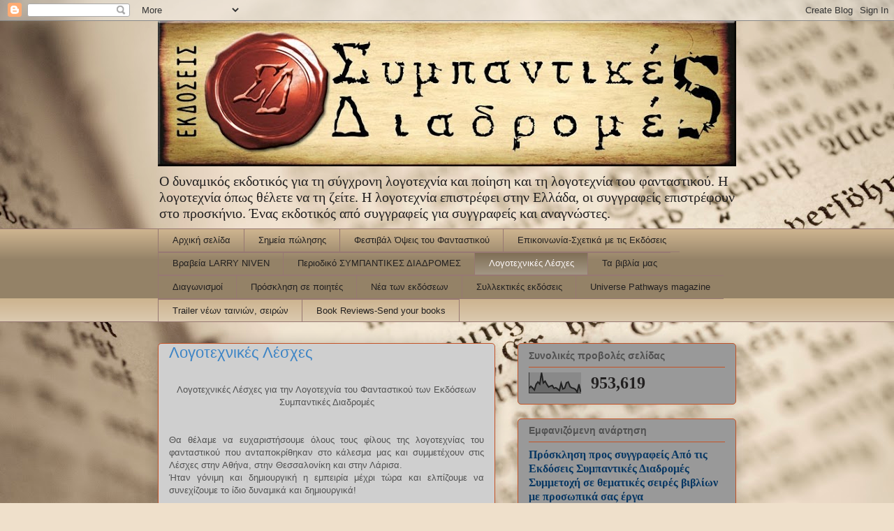

--- FILE ---
content_type: text/html; charset=UTF-8
request_url: https://universe-pathways.blogspot.com/p/blog-page_4421.html
body_size: 57441
content:
<!DOCTYPE html>
<html class='v2' dir='ltr' lang='el'>
<head>
<link href='https://www.blogger.com/static/v1/widgets/335934321-css_bundle_v2.css' rel='stylesheet' type='text/css'/>
<meta content='width=1100' name='viewport'/>
<meta content='text/html; charset=UTF-8' http-equiv='Content-Type'/>
<meta content='blogger' name='generator'/>
<link href='https://universe-pathways.blogspot.com/favicon.ico' rel='icon' type='image/x-icon'/>
<link href='http://universe-pathways.blogspot.com/p/blog-page_4421.html' rel='canonical'/>
<link rel="alternate" type="application/atom+xml" title="Εκδόσεις ΣΥΜΠΑΝΤΙΚΕΣ ΔΙΑΔΡΟΜΕΣ - Atom" href="https://universe-pathways.blogspot.com/feeds/posts/default" />
<link rel="alternate" type="application/rss+xml" title="Εκδόσεις ΣΥΜΠΑΝΤΙΚΕΣ ΔΙΑΔΡΟΜΕΣ - RSS" href="https://universe-pathways.blogspot.com/feeds/posts/default?alt=rss" />
<link rel="service.post" type="application/atom+xml" title="Εκδόσεις ΣΥΜΠΑΝΤΙΚΕΣ ΔΙΑΔΡΟΜΕΣ - Atom" href="https://draft.blogger.com/feeds/4531200879653239447/posts/default" />
<!--Can't find substitution for tag [blog.ieCssRetrofitLinks]-->
<meta content='http://universe-pathways.blogspot.com/p/blog-page_4421.html' property='og:url'/>
<meta content='Λογοτεχνικές Λέσχες' property='og:title'/>
<meta content='   Λογοτεχνικές Λέσχες για την Λογοτεχνία του Φανταστικού των Εκδόσεων Συμπαντικές Διαδρομές      Θα θέλαμε να ευχαριστήσουμε όλους τους φίλ...' property='og:description'/>
<meta content='https://blogger.googleusercontent.com/img/b/R29vZ2xl/AVvXsEhb2TgNrso7-5pWJCiTIJb5fqHpa5sTtHHSei5P86kL6ra7NaZMYnxwL81VomAPmZHXC4I-MIwdwjqD6C9-vcw7W9O0oBrsKoAOhymqBJaMZRBEbTUAdqZMaOvSiFxubXrO9hzZsTSwmw/w1200-h630-p-k-no-nu/Hf9R0Tc.jpg' property='og:image'/>
<title>Εκδόσεις ΣΥΜΠΑΝΤΙΚΕΣ ΔΙΑΔΡΟΜΕΣ: Λογοτεχνικές Λέσχες</title>
<style id='page-skin-1' type='text/css'><!--
/*
-----------------------------------------------
Blogger Template Style
Name:     Awesome Inc.
Designer: Tina Chen
URL:      tinachen.org
----------------------------------------------- */
/* Content
----------------------------------------------- */
body {
font: normal normal 13px Arial, Tahoma, Helvetica, FreeSans, sans-serif;
color: #525252;
background: #efe0cb url(//themes.googleusercontent.com/image?id=1JnaUR617vN187sHsY6g8xNVF6pVifULShzBF9uPMSFikevM4uUZDbk_YpKb1eq7yvnoA) no-repeat fixed top center /* Credit: sndr (http://www.istockphoto.com/googleimages.php?id=5888266&platform=blogger) */;
}
html body .content-outer {
min-width: 0;
max-width: 100%;
width: 100%;
}
a:link {
text-decoration: none;
color: #d737ba;
}
a:visited {
text-decoration: none;
color: #9e1e87;
}
a:hover {
text-decoration: underline;
color: #d737ba;
}
.body-fauxcolumn-outer .cap-top {
position: absolute;
z-index: 1;
height: 276px;
width: 100%;
background: transparent none repeat-x scroll top left;
_background-image: none;
}
/* Columns
----------------------------------------------- */
.content-inner {
padding: 0;
}
.header-inner .section {
margin: 0 16px;
}
.tabs-inner .section {
margin: 0 16px;
}
.main-inner {
padding-top: 30px;
}
.main-inner .column-center-inner,
.main-inner .column-left-inner,
.main-inner .column-right-inner {
padding: 0 5px;
}
*+html body .main-inner .column-center-inner {
margin-top: -30px;
}
#layout .main-inner .column-center-inner {
margin-top: 0;
}
/* Header
----------------------------------------------- */
.header-outer {
margin: 0 0 0 0;
background: transparent none repeat scroll 0 0;
}
.Header h1 {
font: normal normal 48px Georgia, Utopia, 'Palatino Linotype', Palatino, serif;;
color: #222020;
text-shadow: 0 0 -1px #000000;
}
.Header h1 a {
color: #222020;
}
.Header .description {
font: normal normal 20px Georgia, Utopia, 'Palatino Linotype', Palatino, serif;
color: #222020;
}
.header-inner .Header .titlewrapper,
.header-inner .Header .descriptionwrapper {
padding-left: 0;
padding-right: 0;
margin-bottom: 0;
}
.header-inner .Header .titlewrapper {
padding-top: 22px;
}
/* Tabs
----------------------------------------------- */
.tabs-outer {
overflow: hidden;
position: relative;
background: #ccb38e url(//www.blogblog.com/1kt/awesomeinc/tabs_gradient_light.png) repeat scroll 0 0;
}
#layout .tabs-outer {
overflow: visible;
}
.tabs-cap-top, .tabs-cap-bottom {
position: absolute;
width: 100%;
border-top: 1px solid #977873;
}
.tabs-cap-bottom {
bottom: 0;
}
.tabs-inner .widget li a {
display: inline-block;
margin: 0;
padding: .6em 1.5em;
font: normal normal 13px Arial, Tahoma, Helvetica, FreeSans, sans-serif;
color: #222020;
border-top: 1px solid #977873;
border-bottom: 1px solid #977873;
border-left: 1px solid #977873;
height: 16px;
line-height: 16px;
}
.tabs-inner .widget li:last-child a {
border-right: 1px solid #977873;
}
.tabs-inner .widget li.selected a, .tabs-inner .widget li a:hover {
background: #806f56 url(//www.blogblog.com/1kt/awesomeinc/tabs_gradient_light.png) repeat-x scroll 0 -100px;
color: #fdf8f8;
}
/* Headings
----------------------------------------------- */
h2 {
font: normal bold 14px Arial, Tahoma, Helvetica, FreeSans, sans-serif;
color: #525252;
}
/* Widgets
----------------------------------------------- */
.main-inner .section {
margin: 0 27px;
padding: 0;
}
.main-inner .column-left-outer,
.main-inner .column-right-outer {
margin-top: 0;
}
#layout .main-inner .column-left-outer,
#layout .main-inner .column-right-outer {
margin-top: 0;
}
.main-inner .column-left-inner,
.main-inner .column-right-inner {
background: transparent none repeat 0 0;
-moz-box-shadow: 0 0 0 rgba(0, 0, 0, .2);
-webkit-box-shadow: 0 0 0 rgba(0, 0, 0, .2);
-goog-ms-box-shadow: 0 0 0 rgba(0, 0, 0, .2);
box-shadow: 0 0 0 rgba(0, 0, 0, .2);
-moz-border-radius: 5px;
-webkit-border-radius: 5px;
-goog-ms-border-radius: 5px;
border-radius: 5px;
}
#layout .main-inner .column-left-inner,
#layout .main-inner .column-right-inner {
margin-top: 0;
}
.sidebar .widget {
font: normal normal 14px Georgia, Utopia, 'Palatino Linotype', Palatino, serif;;
color: #222020;
}
.sidebar .widget a:link {
color: #073763;
}
.sidebar .widget a:visited {
color: #9e1e87;
}
.sidebar .widget a:hover {
color: #d737ba;
}
.sidebar .widget h2 {
text-shadow: 0 0 -1px #000000;
}
.main-inner .widget {
background-color: #999999;
border: 1px solid #c45326;
padding: 0 15px 15px;
margin: 20px -16px;
-moz-box-shadow: 0 0 20px rgba(0, 0, 0, .2);
-webkit-box-shadow: 0 0 20px rgba(0, 0, 0, .2);
-goog-ms-box-shadow: 0 0 20px rgba(0, 0, 0, .2);
box-shadow: 0 0 20px rgba(0, 0, 0, .2);
-moz-border-radius: 5px;
-webkit-border-radius: 5px;
-goog-ms-border-radius: 5px;
border-radius: 5px;
}
.main-inner .widget h2 {
margin: 0 -0;
padding: .6em 0 .5em;
border-bottom: 1px solid transparent;
}
.footer-inner .widget h2 {
padding: 0 0 .4em;
border-bottom: 1px solid transparent;
}
.main-inner .widget h2 + div, .footer-inner .widget h2 + div {
border-top: 1px solid #c45326;
padding-top: 8px;
}
.main-inner .widget .widget-content {
margin: 0 -0;
padding: 7px 0 0;
}
.main-inner .widget ul, .main-inner .widget #ArchiveList ul.flat {
margin: -8px -15px 0;
padding: 0;
list-style: none;
}
.main-inner .widget #ArchiveList {
margin: -8px 0 0;
}
.main-inner .widget ul li, .main-inner .widget #ArchiveList ul.flat li {
padding: .5em 15px;
text-indent: 0;
color: #222020;
border-top: 0 solid #c45326;
border-bottom: 1px solid transparent;
}
.main-inner .widget #ArchiveList ul li {
padding-top: .25em;
padding-bottom: .25em;
}
.main-inner .widget ul li:first-child, .main-inner .widget #ArchiveList ul.flat li:first-child {
border-top: none;
}
.main-inner .widget ul li:last-child, .main-inner .widget #ArchiveList ul.flat li:last-child {
border-bottom: none;
}
.post-body {
position: relative;
}
.main-inner .widget .post-body ul {
padding: 0 2.5em;
margin: .5em 0;
list-style: disc;
}
.main-inner .widget .post-body ul li {
padding: 0.25em 0;
margin-bottom: .25em;
color: #525252;
border: none;
}
.footer-inner .widget ul {
padding: 0;
list-style: none;
}
.widget .zippy {
color: #222020;
}
/* Posts
----------------------------------------------- */
body .main-inner .Blog {
padding: 0;
margin-bottom: 1em;
background-color: transparent;
border: none;
-moz-box-shadow: 0 0 0 rgba(0, 0, 0, 0);
-webkit-box-shadow: 0 0 0 rgba(0, 0, 0, 0);
-goog-ms-box-shadow: 0 0 0 rgba(0, 0, 0, 0);
box-shadow: 0 0 0 rgba(0, 0, 0, 0);
}
.main-inner .section:last-child .Blog:last-child {
padding: 0;
margin-bottom: 1em;
}
.main-inner .widget h2.date-header {
margin: 0 -15px 1px;
padding: 0 0 0 0;
font: normal normal 13px Arial, Tahoma, Helvetica, FreeSans, sans-serif;
color: #977873;
background: transparent none no-repeat scroll top left;
border-top: 0 solid #c45326;
border-bottom: 1px solid transparent;
-moz-border-radius-topleft: 0;
-moz-border-radius-topright: 0;
-webkit-border-top-left-radius: 0;
-webkit-border-top-right-radius: 0;
border-top-left-radius: 0;
border-top-right-radius: 0;
position: static;
bottom: 100%;
right: 15px;
text-shadow: 0 0 -1px #000000;
}
.main-inner .widget h2.date-header span {
font: normal normal 13px Arial, Tahoma, Helvetica, FreeSans, sans-serif;
display: block;
padding: .5em 15px;
border-left: 0 solid #c45326;
border-right: 0 solid #c45326;
}
.date-outer {
position: relative;
margin: 30px 0 20px;
padding: 0 15px;
background-color: #cfcfcf;
border: 1px solid #c45326;
-moz-box-shadow: 0 0 20px rgba(0, 0, 0, .2);
-webkit-box-shadow: 0 0 20px rgba(0, 0, 0, .2);
-goog-ms-box-shadow: 0 0 20px rgba(0, 0, 0, .2);
box-shadow: 0 0 20px rgba(0, 0, 0, .2);
-moz-border-radius: 5px;
-webkit-border-radius: 5px;
-goog-ms-border-radius: 5px;
border-radius: 5px;
}
.date-outer:first-child {
margin-top: 0;
}
.date-outer:last-child {
margin-bottom: 20px;
-moz-border-radius-bottomleft: 5px;
-moz-border-radius-bottomright: 5px;
-webkit-border-bottom-left-radius: 5px;
-webkit-border-bottom-right-radius: 5px;
-goog-ms-border-bottom-left-radius: 5px;
-goog-ms-border-bottom-right-radius: 5px;
border-bottom-left-radius: 5px;
border-bottom-right-radius: 5px;
}
.date-posts {
margin: 0 -0;
padding: 0 0;
clear: both;
}
.post-outer, .inline-ad {
border-top: 1px solid #c45326;
margin: 0 -0;
padding: 15px 0;
}
.post-outer {
padding-bottom: 10px;
}
.post-outer:first-child {
padding-top: 0;
border-top: none;
}
.post-outer:last-child, .inline-ad:last-child {
border-bottom: none;
}
.post-body {
position: relative;
}
.post-body img {
padding: 8px;
background: #ffffff;
border: 1px solid #cfcfcf;
-moz-box-shadow: 0 0 20px rgba(0, 0, 0, .2);
-webkit-box-shadow: 0 0 20px rgba(0, 0, 0, .2);
box-shadow: 0 0 20px rgba(0, 0, 0, .2);
-moz-border-radius: 5px;
-webkit-border-radius: 5px;
border-radius: 5px;
}
h3.post-title, h4 {
font: normal normal 22px 'Trebuchet MS', Trebuchet, sans-serif;;
color: #3d85c6;
}
h3.post-title a {
font: normal normal 22px 'Trebuchet MS', Trebuchet, sans-serif;;
color: #3d85c6;
}
h3.post-title a:hover {
color: #d737ba;
text-decoration: underline;
}
.post-header {
margin: 0 0 1em;
}
.post-body {
line-height: 1.4;
}
.post-outer h2 {
color: #525252;
}
.post-footer {
margin: 1.5em 0 0;
}
#blog-pager {
padding: 15px;
font-size: 120%;
background-color: #cfcfcf;
border: 1px solid #c45326;
-moz-box-shadow: 0 0 20px rgba(0, 0, 0, .2);
-webkit-box-shadow: 0 0 20px rgba(0, 0, 0, .2);
-goog-ms-box-shadow: 0 0 20px rgba(0, 0, 0, .2);
box-shadow: 0 0 20px rgba(0, 0, 0, .2);
-moz-border-radius: 5px;
-webkit-border-radius: 5px;
-goog-ms-border-radius: 5px;
border-radius: 5px;
-moz-border-radius-topleft: 5px;
-moz-border-radius-topright: 5px;
-webkit-border-top-left-radius: 5px;
-webkit-border-top-right-radius: 5px;
-goog-ms-border-top-left-radius: 5px;
-goog-ms-border-top-right-radius: 5px;
border-top-left-radius: 5px;
border-top-right-radius-topright: 5px;
margin-top: 1em;
}
.blog-feeds, .post-feeds {
margin: 1em 0;
text-align: center;
color: #222020;
}
.blog-feeds a, .post-feeds a {
color: #d737ba;
}
.blog-feeds a:visited, .post-feeds a:visited {
color: #9e1e87;
}
.blog-feeds a:hover, .post-feeds a:hover {
color: #d737ba;
}
.post-outer .comments {
margin-top: 2em;
}
/* Comments
----------------------------------------------- */
.comments .comments-content .icon.blog-author {
background-repeat: no-repeat;
background-image: url([data-uri]);
}
.comments .comments-content .loadmore a {
border-top: 1px solid #977873;
border-bottom: 1px solid #977873;
}
.comments .continue {
border-top: 2px solid #977873;
}
/* Footer
----------------------------------------------- */
.footer-outer {
margin: -20px 0 -1px;
padding: 20px 0 0;
color: #222020;
overflow: hidden;
}
.footer-fauxborder-left {
border-top: 1px solid #c45326;
background: #999999 none repeat scroll 0 0;
-moz-box-shadow: 0 0 20px rgba(0, 0, 0, .2);
-webkit-box-shadow: 0 0 20px rgba(0, 0, 0, .2);
-goog-ms-box-shadow: 0 0 20px rgba(0, 0, 0, .2);
box-shadow: 0 0 20px rgba(0, 0, 0, .2);
margin: 0 -20px;
}
/* Mobile
----------------------------------------------- */
body.mobile {
background-size: auto;
}
.mobile .body-fauxcolumn-outer {
background: transparent none repeat scroll top left;
}
*+html body.mobile .main-inner .column-center-inner {
margin-top: 0;
}
.mobile .main-inner .widget {
padding: 0 0 15px;
}
.mobile .main-inner .widget h2 + div,
.mobile .footer-inner .widget h2 + div {
border-top: none;
padding-top: 0;
}
.mobile .footer-inner .widget h2 {
padding: 0.5em 0;
border-bottom: none;
}
.mobile .main-inner .widget .widget-content {
margin: 0;
padding: 7px 0 0;
}
.mobile .main-inner .widget ul,
.mobile .main-inner .widget #ArchiveList ul.flat {
margin: 0 -15px 0;
}
.mobile .main-inner .widget h2.date-header {
right: 0;
}
.mobile .date-header span {
padding: 0.4em 0;
}
.mobile .date-outer:first-child {
margin-bottom: 0;
border: 1px solid #c45326;
-moz-border-radius-topleft: 5px;
-moz-border-radius-topright: 5px;
-webkit-border-top-left-radius: 5px;
-webkit-border-top-right-radius: 5px;
-goog-ms-border-top-left-radius: 5px;
-goog-ms-border-top-right-radius: 5px;
border-top-left-radius: 5px;
border-top-right-radius: 5px;
}
.mobile .date-outer {
border-color: #c45326;
border-width: 0 1px 1px;
}
.mobile .date-outer:last-child {
margin-bottom: 0;
}
.mobile .main-inner {
padding: 0;
}
.mobile .header-inner .section {
margin: 0;
}
.mobile .post-outer, .mobile .inline-ad {
padding: 5px 0;
}
.mobile .tabs-inner .section {
margin: 0 10px;
}
.mobile .main-inner .widget h2 {
margin: 0;
padding: 0;
}
.mobile .main-inner .widget h2.date-header span {
padding: 0;
}
.mobile .main-inner .widget .widget-content {
margin: 0;
padding: 7px 0 0;
}
.mobile #blog-pager {
border: 1px solid transparent;
background: #999999 none repeat scroll 0 0;
}
.mobile .main-inner .column-left-inner,
.mobile .main-inner .column-right-inner {
background: transparent none repeat 0 0;
-moz-box-shadow: none;
-webkit-box-shadow: none;
-goog-ms-box-shadow: none;
box-shadow: none;
}
.mobile .date-posts {
margin: 0;
padding: 0;
}
.mobile .footer-fauxborder-left {
margin: 0;
border-top: inherit;
}
.mobile .main-inner .section:last-child .Blog:last-child {
margin-bottom: 0;
}
.mobile-index-contents {
color: #525252;
}
.mobile .mobile-link-button {
background: #d737ba url(//www.blogblog.com/1kt/awesomeinc/tabs_gradient_light.png) repeat scroll 0 0;
}
.mobile-link-button a:link, .mobile-link-button a:visited {
color: #ffffff;
}
.mobile .tabs-inner .PageList .widget-content {
background: transparent;
border-top: 1px solid;
border-color: #977873;
color: #222020;
}
.mobile .tabs-inner .PageList .widget-content .pagelist-arrow {
border-left: 1px solid #977873;
}

--></style>
<style id='template-skin-1' type='text/css'><!--
body {
min-width: 860px;
}
.content-outer, .content-fauxcolumn-outer, .region-inner {
min-width: 860px;
max-width: 860px;
_width: 860px;
}
.main-inner .columns {
padding-left: 0px;
padding-right: 345px;
}
.main-inner .fauxcolumn-center-outer {
left: 0px;
right: 345px;
/* IE6 does not respect left and right together */
_width: expression(this.parentNode.offsetWidth -
parseInt("0px") -
parseInt("345px") + 'px');
}
.main-inner .fauxcolumn-left-outer {
width: 0px;
}
.main-inner .fauxcolumn-right-outer {
width: 345px;
}
.main-inner .column-left-outer {
width: 0px;
right: 100%;
margin-left: -0px;
}
.main-inner .column-right-outer {
width: 345px;
margin-right: -345px;
}
#layout {
min-width: 0;
}
#layout .content-outer {
min-width: 0;
width: 800px;
}
#layout .region-inner {
min-width: 0;
width: auto;
}
body#layout div.add_widget {
padding: 8px;
}
body#layout div.add_widget a {
margin-left: 32px;
}
--></style>
<style>
    body {background-image:url(\/\/themes.googleusercontent.com\/image?id=1JnaUR617vN187sHsY6g8xNVF6pVifULShzBF9uPMSFikevM4uUZDbk_YpKb1eq7yvnoA);}
    
@media (max-width: 200px) { body {background-image:url(\/\/themes.googleusercontent.com\/image?id=1JnaUR617vN187sHsY6g8xNVF6pVifULShzBF9uPMSFikevM4uUZDbk_YpKb1eq7yvnoA&options=w200);}}
@media (max-width: 400px) and (min-width: 201px) { body {background-image:url(\/\/themes.googleusercontent.com\/image?id=1JnaUR617vN187sHsY6g8xNVF6pVifULShzBF9uPMSFikevM4uUZDbk_YpKb1eq7yvnoA&options=w400);}}
@media (max-width: 800px) and (min-width: 401px) { body {background-image:url(\/\/themes.googleusercontent.com\/image?id=1JnaUR617vN187sHsY6g8xNVF6pVifULShzBF9uPMSFikevM4uUZDbk_YpKb1eq7yvnoA&options=w800);}}
@media (max-width: 1200px) and (min-width: 801px) { body {background-image:url(\/\/themes.googleusercontent.com\/image?id=1JnaUR617vN187sHsY6g8xNVF6pVifULShzBF9uPMSFikevM4uUZDbk_YpKb1eq7yvnoA&options=w1200);}}
/* Last tag covers anything over one higher than the previous max-size cap. */
@media (min-width: 1201px) { body {background-image:url(\/\/themes.googleusercontent.com\/image?id=1JnaUR617vN187sHsY6g8xNVF6pVifULShzBF9uPMSFikevM4uUZDbk_YpKb1eq7yvnoA&options=w1600);}}
  </style>
<link href='https://draft.blogger.com/dyn-css/authorization.css?targetBlogID=4531200879653239447&amp;zx=b521e2b9-284b-4976-9728-414c99bd6f4c' media='none' onload='if(media!=&#39;all&#39;)media=&#39;all&#39;' rel='stylesheet'/><noscript><link href='https://draft.blogger.com/dyn-css/authorization.css?targetBlogID=4531200879653239447&amp;zx=b521e2b9-284b-4976-9728-414c99bd6f4c' rel='stylesheet'/></noscript>
<meta name='google-adsense-platform-account' content='ca-host-pub-1556223355139109'/>
<meta name='google-adsense-platform-domain' content='blogspot.com'/>

</head>
<body class='loading variant-renewable'>
<div class='navbar section' id='navbar' name='Navbar'><div class='widget Navbar' data-version='1' id='Navbar1'><script type="text/javascript">
    function setAttributeOnload(object, attribute, val) {
      if(window.addEventListener) {
        window.addEventListener('load',
          function(){ object[attribute] = val; }, false);
      } else {
        window.attachEvent('onload', function(){ object[attribute] = val; });
      }
    }
  </script>
<div id="navbar-iframe-container"></div>
<script type="text/javascript" src="https://apis.google.com/js/platform.js"></script>
<script type="text/javascript">
      gapi.load("gapi.iframes:gapi.iframes.style.bubble", function() {
        if (gapi.iframes && gapi.iframes.getContext) {
          gapi.iframes.getContext().openChild({
              url: 'https://draft.blogger.com/navbar/4531200879653239447?pa\x3d6200685804126479706\x26origin\x3dhttps://universe-pathways.blogspot.com',
              where: document.getElementById("navbar-iframe-container"),
              id: "navbar-iframe"
          });
        }
      });
    </script><script type="text/javascript">
(function() {
var script = document.createElement('script');
script.type = 'text/javascript';
script.src = '//pagead2.googlesyndication.com/pagead/js/google_top_exp.js';
var head = document.getElementsByTagName('head')[0];
if (head) {
head.appendChild(script);
}})();
</script>
</div></div>
<div class='body-fauxcolumns'>
<div class='fauxcolumn-outer body-fauxcolumn-outer'>
<div class='cap-top'>
<div class='cap-left'></div>
<div class='cap-right'></div>
</div>
<div class='fauxborder-left'>
<div class='fauxborder-right'></div>
<div class='fauxcolumn-inner'>
</div>
</div>
<div class='cap-bottom'>
<div class='cap-left'></div>
<div class='cap-right'></div>
</div>
</div>
</div>
<div class='content'>
<div class='content-fauxcolumns'>
<div class='fauxcolumn-outer content-fauxcolumn-outer'>
<div class='cap-top'>
<div class='cap-left'></div>
<div class='cap-right'></div>
</div>
<div class='fauxborder-left'>
<div class='fauxborder-right'></div>
<div class='fauxcolumn-inner'>
</div>
</div>
<div class='cap-bottom'>
<div class='cap-left'></div>
<div class='cap-right'></div>
</div>
</div>
</div>
<div class='content-outer'>
<div class='content-cap-top cap-top'>
<div class='cap-left'></div>
<div class='cap-right'></div>
</div>
<div class='fauxborder-left content-fauxborder-left'>
<div class='fauxborder-right content-fauxborder-right'></div>
<div class='content-inner'>
<header>
<div class='header-outer'>
<div class='header-cap-top cap-top'>
<div class='cap-left'></div>
<div class='cap-right'></div>
</div>
<div class='fauxborder-left header-fauxborder-left'>
<div class='fauxborder-right header-fauxborder-right'></div>
<div class='region-inner header-inner'>
<div class='header section' id='header' name='Κεφαλίδα'><div class='widget Header' data-version='1' id='Header1'>
<div id='header-inner'>
<a href='https://universe-pathways.blogspot.com/' style='display: block'>
<img alt='Εκδόσεις ΣΥΜΠΑΝΤΙΚΕΣ ΔΙΑΔΡΟΜΕΣ' height='208px; ' id='Header1_headerimg' src='https://blogger.googleusercontent.com/img/b/R29vZ2xl/AVvXsEiiv6mx2QOcYkaPJkZPqCwutIf1-0qY9tTVYl3P6KAn_g-bAtANNOzT3Z-_W646WC1GMxSKTSACe5C2RU1rcN65HfwlXA50pOStR817tKGMGi4C5vDUOnTwQPz5JyPOxn18mzLa9d0naDI/s828/logoS2+.jpg' style='display: block' width='828px; '/>
</a>
<div class='descriptionwrapper'>
<p class='description'><span>Ο δυναμικός εκδοτικός για τη σύγχρονη λογοτεχνία και ποίηση και τη λογοτεχνία του φανταστικού. Η λογοτεχνία όπως θέλετε να τη ζείτε. Η λογοτεχνία επιστρέφει στην Ελλάδα, οι συγγραφείς επιστρέφουν στο προσκήνιο. Ένας εκδοτικός από συγγραφείς για συγγραφείς και αναγνώστες. </span></p>
</div>
</div>
</div></div>
</div>
</div>
<div class='header-cap-bottom cap-bottom'>
<div class='cap-left'></div>
<div class='cap-right'></div>
</div>
</div>
</header>
<div class='tabs-outer'>
<div class='tabs-cap-top cap-top'>
<div class='cap-left'></div>
<div class='cap-right'></div>
</div>
<div class='fauxborder-left tabs-fauxborder-left'>
<div class='fauxborder-right tabs-fauxborder-right'></div>
<div class='region-inner tabs-inner'>
<div class='tabs section' id='crosscol' name='Σε όλες τις στήλες'><div class='widget PageList' data-version='1' id='PageList1'>
<h2>Σελίδες</h2>
<div class='widget-content'>
<ul>
<li>
<a href='https://universe-pathways.blogspot.com/'>Αρχική σελίδα</a>
</li>
<li>
<a href='https://universe-pathways.blogspot.com/p/sci-fi.html'>Σημεία πώλησης</a>
</li>
<li>
<a href='https://universe-pathways.blogspot.com/p/blog-page_4059.html'>Φεστιβάλ Όψεις του Φανταστικού </a>
</li>
<li>
<a href='https://universe-pathways.blogspot.com/p/blog-page_1164.html'>Επικοινωνία-Σχετικά με τις Εκδόσεις</a>
</li>
<li>
<a href='https://universe-pathways.blogspot.com/p/larry-niven.html'>Βραβεία LARRY NIVEN</a>
</li>
<li>
<a href='https://universe-pathways.blogspot.com/p/blog-page_5839.html'>Περιοδικό ΣΥΜΠΑΝΤΙΚΕΣ ΔΙΑΔΡΟΜΕΣ</a>
</li>
<li class='selected'>
<a href='https://universe-pathways.blogspot.com/p/blog-page_4421.html'>Λογοτεχνικές Λέσχες</a>
</li>
<li>
<a href='https://universe-pathways.blogspot.com/p/blog-page_11.html'>Τα βιβλία μας</a>
</li>
<li>
<a href='https://universe-pathways.blogspot.com/p/heroes-of-metal.html'>Διαγωνισμοί </a>
</li>
<li>
<a href='https://universe-pathways.blogspot.com/p/blog-page_15.html'>Πρόσκληση σε ποιητές</a>
</li>
<li>
<a href='https://universe-pathways.blogspot.com/p/blog-page_30.html'>Νέα των εκδόσεων</a>
</li>
<li>
<a href='https://universe-pathways.blogspot.com/p/blog-page_3986.html'>Συλλεκτικές εκδόσεις</a>
</li>
<li>
<a href='https://universe-pathways.blogspot.com/p/universe-pathways-magazine-english.html'>Universe Pathways magazine</a>
</li>
<li>
<a href='https://universe-pathways.blogspot.com/p/trailer.html'>Trailer νέων ταινιών, σειρών</a>
</li>
<li>
<a href='https://universe-pathways.blogspot.com/p/book-reviews_11.html'>Book Reviews-Send your books</a>
</li>
</ul>
<div class='clear'></div>
</div>
</div></div>
<div class='tabs no-items section' id='crosscol-overflow' name='Cross-Column 2'></div>
</div>
</div>
<div class='tabs-cap-bottom cap-bottom'>
<div class='cap-left'></div>
<div class='cap-right'></div>
</div>
</div>
<div class='main-outer'>
<div class='main-cap-top cap-top'>
<div class='cap-left'></div>
<div class='cap-right'></div>
</div>
<div class='fauxborder-left main-fauxborder-left'>
<div class='fauxborder-right main-fauxborder-right'></div>
<div class='region-inner main-inner'>
<div class='columns fauxcolumns'>
<div class='fauxcolumn-outer fauxcolumn-center-outer'>
<div class='cap-top'>
<div class='cap-left'></div>
<div class='cap-right'></div>
</div>
<div class='fauxborder-left'>
<div class='fauxborder-right'></div>
<div class='fauxcolumn-inner'>
</div>
</div>
<div class='cap-bottom'>
<div class='cap-left'></div>
<div class='cap-right'></div>
</div>
</div>
<div class='fauxcolumn-outer fauxcolumn-left-outer'>
<div class='cap-top'>
<div class='cap-left'></div>
<div class='cap-right'></div>
</div>
<div class='fauxborder-left'>
<div class='fauxborder-right'></div>
<div class='fauxcolumn-inner'>
</div>
</div>
<div class='cap-bottom'>
<div class='cap-left'></div>
<div class='cap-right'></div>
</div>
</div>
<div class='fauxcolumn-outer fauxcolumn-right-outer'>
<div class='cap-top'>
<div class='cap-left'></div>
<div class='cap-right'></div>
</div>
<div class='fauxborder-left'>
<div class='fauxborder-right'></div>
<div class='fauxcolumn-inner'>
</div>
</div>
<div class='cap-bottom'>
<div class='cap-left'></div>
<div class='cap-right'></div>
</div>
</div>
<!-- corrects IE6 width calculation -->
<div class='columns-inner'>
<div class='column-center-outer'>
<div class='column-center-inner'>
<div class='main section' id='main' name='Κύριος'><div class='widget Blog' data-version='1' id='Blog1'>
<div class='blog-posts hfeed'>

          <div class="date-outer">
        

          <div class="date-posts">
        
<div class='post-outer'>
<div class='post hentry uncustomized-post-template' itemprop='blogPost' itemscope='itemscope' itemtype='http://schema.org/BlogPosting'>
<meta content='https://blogger.googleusercontent.com/img/b/R29vZ2xl/AVvXsEhb2TgNrso7-5pWJCiTIJb5fqHpa5sTtHHSei5P86kL6ra7NaZMYnxwL81VomAPmZHXC4I-MIwdwjqD6C9-vcw7W9O0oBrsKoAOhymqBJaMZRBEbTUAdqZMaOvSiFxubXrO9hzZsTSwmw/s400/Hf9R0Tc.jpg' itemprop='image_url'/>
<meta content='4531200879653239447' itemprop='blogId'/>
<meta content='6200685804126479706' itemprop='postId'/>
<a name='6200685804126479706'></a>
<h3 class='post-title entry-title' itemprop='name'>
Λογοτεχνικές Λέσχες
</h3>
<div class='post-header'>
<div class='post-header-line-1'></div>
</div>
<div class='post-body entry-content' id='post-body-6200685804126479706' itemprop='description articleBody'>
<div dir="ltr" style="text-align: left;" trbidi="on">
<div style="text-align: center;">
<br />
Λογοτεχνικές Λέσχες για την Λογοτεχνία του Φανταστικού των Εκδόσεων Συμπαντικές Διαδρομές<br />
<br />
<div style="text-align: justify;">
<br /></div>
<div style="text-align: justify;">
Θα θέλαμε να ευχαριστήσουμε όλους τους φίλους της λογοτεχνίας του φανταστικού που ανταποκρίθηκαν στο κάλεσμα μας και συμμετέχουν στις Λέσχες στην Αθήνα, στην Θεσσαλονίκη και στην Λάρισα.&nbsp;</div>
<div style="text-align: justify;">
Ήταν γόνιμη και δημιουργική η εμπειρία μέχρι τώρα και ελπίζουμε να συνεχίζουμε το ίδιο δυναμικά και δημιουργικά!</div>
<div style="text-align: justify;">
<br /></div>
<div style="text-align: justify;">
Οι συναντήσεις στην Θεσσαλονίκη γίνονται στην Πρίγκηπος, στην Αθήνα στην Στοά Κοραή, στάση μετρό Πανεπιστημίου και στην Λάρισα ανακοινώνονται οι τόποι συνάντησης από τις τοπικές Λέσχες.</div>
<div style="text-align: justify;">
Από αυτή την σελίδα θα ενημερώνεστε για κάθε τι καινούργιο που θα έχει σχέση με τις Λέσχες. Περιμένουμε την συμμετοχή από όλους σας!</div>
<div style="text-align: justify;">
<br /></div>
<div style="text-align: justify;">
Οι Εκδόσεις Συμπαντικές Διαδρομές και το περιοδικό Συμπαντικές Διαδρομές δημιουργήθηκαν πριν από 8 χρόνια. Όπως δηλώσαμε και τότε, στην πρώτη ανακοίνωση μας, είμαστε και οι ίδιοι συγγραφείς και αυτή την προσπάθεια την ξεκινάμε πρώτα από όλα για τους ίδιους τους Έλληνες συγγραφείς του φανταστικού, καθώς αναγνωρίζουμε την δυσκολία που έχουν για να βρουν τρόπο έκδοσης.</div>
<div style="text-align: justify;">
Και σε αυτή την προσπάθεια είστε καλοδεχούμενοι όλοι.</div>
<div style="text-align: justify;">
Δεν χρειάζεται να σας γνωρίζουμε, δεν χρειάζεται κάποιος να σας συστήσει, δεν χρειάζονται τελετές. Το μόνο που χρειάζεται είναι να γράφετε. Στείλτε μας τα κείμενα σας και θα κάνουμε ότι μπορούμε για να σας βοηθήσουμε. Και αυτό το έχουμε αποδείξει έχοντας εκδώσει πάνω από 200 Έλληνες συγγραφείς τα τελευταία οχτώ χρόνια. Είστε όλοι καλοδεχούμενοι!!!</div>
<div style="text-align: justify;">
<br /></div>
<div style="text-align: justify;">
Από το 2012 ξεκινήσαμε μια ακόμα μεγαλύτερη προσπάθεια με την διοργάνωση των Βραβείων Λογοτεχνίας του Φανταστικού Larry Niven και με την έκδοση μιας σειράς από Ανθολογίες, παράλληλα με μια σειρά από διαγωνισμούς στο περιοδικό μας.</div>
<div style="text-align: justify;">
Η ανταπόκριση και στα Βραβεία και στις Ανθολογίες και στο περιοδικό ήταν μαζική και δεχτήκαμε εκατοντάδες συμμετοχές, οι περισσότερες από νέους Έλληνες συγγραφείς του φανταστικού, κάτι που μας γέμισε με θάρρος για το μέλλον. Γιατί πιστεύαμε και πιστεύουμε ότι υπάρχει δυνατό ρεύμα συγγραφέων της λογοτεχνίας του φανταστικού στην Ελλάδα, απλώς κανένας δεν θέλησε να τους δώσει μια ευκαιρία ή έστω να τους αναγνωρίσει ότι υπάρχουν και δικαιούνται να υπάρχουν δίπλα στους ξένους συγγραφείς.&nbsp;</div>
<div style="text-align: justify;">
<br /></div>
<div style="text-align: justify;">
Για να βοηθήσουμε αυτή την πολυπληθή ομάδα των ανθρώπων που ασχολούνται με την λογοτεχνία του φανταστικού αποφασίσαμε σαν εκδόσεις Συμπαντικές Διαδρομές να συγκροτήσουμε Λογοτεχνικές Λέσχες των Εκδόσεων Συμπαντικές Διαδρομές για την λογοτεχνία του φανταστικού στην Θεσσαλονίκη, στην Λάρισα, στην Αθήνα και στο Ηράκλειο της Κρήτης, για αρχή.&nbsp;</div>
<div style="text-align: justify;">
<br /></div>
<div style="text-align: justify;">
Η κεντρική ιδέα είναι οι Λέσχες να λειτουργούν σε 3 επίπεδα.&nbsp;</div>
<div style="text-align: justify;">
<br /></div>
<div style="text-align: justify;">
Στην πρώτη ενότητα θα είναι η Λέσχη Ανάγνωσης.&nbsp;</div>
<div style="text-align: justify;">
- Λέσχη ανάγνωσης</div>
<div style="text-align: justify;">
Επιλέγουμε και διαβάζουμε ένα βιβλίο αλλά για να υπάρχει πιο ενδιαφέρον και κυρίως για αυτούς που δεν θα το έχουνε διαβάσει, θα γράφει κάποιος ένα κείμενο παρουσίαση 1.000 &#8211; 1.500 λέξεις το μέγιστο, σαν οδηγός, για να μπορούν να συμμετέχουν όλοι στην συζήτηση.</div>
<div style="text-align: justify;">
<br /></div>
<div style="text-align: justify;">
Η δεύτερη ενότητα θα είναι ελεύθερο θέμα.</div>
<div style="text-align: justify;">
- Ελεύθερο θέμα.&nbsp;</div>
<div style="text-align: justify;">
* Τον ένα μήνα να επιλέγουμε να διαβάζουμε μικρά ποιήματα ή διηγήματα από κλασσικούς και μετά να συζητάμε για αυτά θεματικά.</div>
<div style="text-align: justify;">
* Τον άλλο μήνα να επιλέγουμε κάποια θεματική από ταινίες και να μιλάμε για αυτές.</div>
<div style="text-align: justify;">
* Ή ότι άλλο προταθεί.&nbsp;</div>
<div style="text-align: justify;">
<br /></div>
<div style="text-align: justify;">
Η Τρίτη ενότητα είναι η δημιουργική γραφή που μας ενδιαφέρει να την αναπτύξουμε ιδιαίτερα κυρίως σε σχέση με τα Βραβεία Larry Niven και τις θεματικές ανθολογίες που κυκλοφορούν από τις εκδόσεις μας.&nbsp;</div>
<div style="text-align: justify;">
- Δημιουργική γραφή</div>
<div style="text-align: justify;">
Πριν από κάθε συνάντηση όσοι γράφουν ή για τα βραβεία ή για κάποια από τις ανθολογίες μας ή για το περιοδικό ή έχουν κάποιο κείμενο που το γράφουν και σκέφτονται να το στείλουν, θα μπορούν μετά από ανακοίνωση της τοπικής λέσχης να στείλουν τα κείμενα τους για να επιλέξει η Λέσχη να διαβαστούνε εκείνο το βράδυ 3-5 ανάλογα το μέγεθος. Από αυτά, μαζί με τις πιθανές διορθώσεις και την συζήτηση που θα γίνεται κάθε φορά επάνω στα κείμενα, όσοι βρίσκονται παρόντες, θα επιλέγουν το καλύτερο κείμενο, και στο τέλος της χρονιάς θα μαζέψουμε τα πρώτα 18 κείμενα και θα τα εκδίδουμε σε ένα βιβλιαράκι με 18 διηγήματα, μέσα από τις Λέσχες, που θα το εκδώσουν οι Εκδόσεις Συμπαντικές Διαδρομές, χωρίς χρηματική συμμετοχή από τους συγγραφείς.</div>
<div style="text-align: justify;">
<br /></div>
<div style="text-align: justify;">
Το πόσο συχνά θα συναντιέται μια Λέσχη θα το καθορίζει χωριστά η κάθε τοπική Λέσχη. Και βέβαια τα μέλη της τοπικής Λέσχης, άμα θέλουν, και θα ενθαρρύνονται μάλιστα, θα μπορούν με δικές τους πρωτοβουλίες να διοργανώνουν και όποια άλλη δραστηριότητα κρίνουν χρήσιμη.&nbsp;</div>
<div style="text-align: justify;">
<br /></div>
<div style="text-align: justify;">
Αυτές οι Λέσχες είναι Λογοτεχνικές Λέσχες των Εκδόσεων Συμπαντικές Διαδρομές που ασχολούνται αποκλειστικά με την λογοτεχνία του φανταστικού. Θα έχουν υποστήριξη για ότι χρειαστούν από τις εκδόσεις και ειδικές συνεργασίες με τοπικά βιβλιοπωλεία σε κάθε πόλη που συνεργάζονται μαζί τους οι εκδόσεις.&nbsp;</div>
<div style="text-align: justify;">
<br /></div>
<div style="text-align: justify;">
Σας περιμένουμε όλους σας!</div>
<div style="text-align: justify;">
<br /></div>
<div style="text-align: justify;">
Για οποιαδήποτε απορία μη διστάσετε να επικοινωνήσετε μαζί μας είτε στο email μας universepaths@yahoo.com είτε και τηλεφωνικός στο 2410-236110</div>
<div style="text-align: justify;">
<br /></div>
<div style="text-align: justify;">
Η Ομάδα των Συμπαντικών Διαδρομών</div>
<br />
<div style="text-align: justify;">
<br /></div>
<div style="text-align: justify;">
<br /></div>
<div style="text-align: justify;">
<br />
<br />
<div style="text-align: center;">
<b><span style="font-size: large;">Κάλεσμα για αποστολή διηγημάτων στις Λογοτεχνικές Λέσχες των εκδόσεων Συμπαντικές Διαδρομές για τις συναντήσεις στην Αθήνα στις 7 και 14 Σεπτεμβρίου ως υποψήφια για την ετήσια ανθολογία της Λέσχης&nbsp;</span></b></div>
<br />
<br />
<br />
<div style="text-align: center;">
<b><a href="https://www.facebook.com/events/110375705972521/">https://www.facebook.com/events/110375705972521/</a></b></div>
<div style="text-align: center;">
<br /></div>
<br />
Θα θέλαμε να σας ενημερώσουμε ότι οι συναντήσεις της Λέσχης στην Αθήνα θα αρχίσουν πάλι από την Δευτέρα 7 Σεπτεμβρίου με ανανεωμένο και πλούσιο πρόγραμμα. Θα σας ενημερώσουμε σύντομα τι θα προβλέπεται για την πρώτη συνάντηση Σεπτεμβρίου και για τις υπόλοιπες που θα ακολουθήσουν.<br />
Στην Αθήνα τον Σεπτέμβριο θα γίνουν δύο συναντήσεις, η πρώτη στις 7 Σεπτεμβρίου και η δεύτερη στις 14 Σεπτεμβρίου.<br />
<br />
Όπως έχουμε πει και στην βασική ανακοίνωση της Λέσχης μας μπορείτε να στείλετε τα κείμενα σας που θα διαβαστούν εκείνη την βραδιά και θα είναι υποψήφια για την φετινή ανθολογία της Λέσχης.<br />
<br />
Τα υποψήφια κείμενα σας για την δημιουργική γραφή που θα είναι και υποψία για την φετινή ανθολογία της Λέσχης μπορείτε να αρχίσετε να τα στέλνετε και από τώρα στο email universepaths@yahoo.com<br />
Για την συνάντηση στις 7 Σεπτεμβρίου μπορείτε να τα στείλετε μέχρι στις 6 Σεπτεμβρίου το βράδυ και για την συνάντηση στις 14 Σεπτεμβρίου μπορείτε να τα στείλετε μέχρι στις 13 Σεπτεμβρίου το βράδυ.<br />
<br />
<br />
Διαβάστε την σχετική ενημέρωση για τα κείμενα που ζητάμε και για το πως γίνεται η διαδικασία.<br />
<br />
Η Τρίτη ενότητα είναι η δημιουργική γραφή που μας ενδιαφέρει να την αναπτύξουμε ιδιαίτερα κυρίως σε σχέση με τα Βραβεία Larry Niven και τις θεματικές ανθολογίες που κυκλοφορούν από τις εκδόσεις μας.<br />
- Δημιουργική γραφή<br />
Πριν από κάθε συνάντηση όσοι γράφουν ή για τα βραβεία ή για κάποια από τις ανθολογίες μας ή για το περιοδικό ή έχουν κάποιο κείμενο που το γράφουν και σκέφτονται να το στείλουν, θα μπορούν μετά από ανακοίνωση της τοπικής λέσχης να στείλουν τα κείμενα τους για να επιλέξει η Λέσχη να διαβαστούνε εκείνο το βράδυ 3-5 ανάλογα το μέγεθος. Από αυτά, μαζί με τις πιθανές διορθώσεις και την συζήτηση που θα γίνεται κάθε φορά επάνω στα κείμενα, όσοι βρίσκονται παρόντες, θα επιλέγουν το καλύτερο κείμενο, και στο τέλος της χρονιάς θα μαζέψουμε τα πρώτα 18 κείμενα και θα τα εκδίδουμε σε ένα βιβλιαράκι με 18 διηγήματα, μέσα από τις Λέσχες, που θα το εκδώσουν οι Εκδόσεις Συμπαντικές Διαδρομές, χωρίς χρηματική συμμετοχή από τους συγγραφείς.<br />
<br />
<br />
<div class="separator" style="clear: both; text-align: center;">
<a href="https://blogger.googleusercontent.com/img/b/R29vZ2xl/AVvXsEhb2TgNrso7-5pWJCiTIJb5fqHpa5sTtHHSei5P86kL6ra7NaZMYnxwL81VomAPmZHXC4I-MIwdwjqD6C9-vcw7W9O0oBrsKoAOhymqBJaMZRBEbTUAdqZMaOvSiFxubXrO9hzZsTSwmw/s1600/Hf9R0Tc.jpg" imageanchor="1" style="margin-left: 1em; margin-right: 1em;"><img border="0" height="225" src="https://blogger.googleusercontent.com/img/b/R29vZ2xl/AVvXsEhb2TgNrso7-5pWJCiTIJb5fqHpa5sTtHHSei5P86kL6ra7NaZMYnxwL81VomAPmZHXC4I-MIwdwjqD6C9-vcw7W9O0oBrsKoAOhymqBJaMZRBEbTUAdqZMaOvSiFxubXrO9hzZsTSwmw/s400/Hf9R0Tc.jpg" width="400" /></a></div>
<br />
<br />
Διαβάστε ολόκληρη την ανακοίνωση για τις Λογοτεχνικές Λέσχες για την Λογοτεχνία του Φανταστικού των Εκδόσεων Συμπαντικές Διαδρομές.<br />
<br />
Θα θέλαμε να ευχαριστήσουμε όλους τους φίλους της λογοτεχνίας του φανταστικού που ανταποκρίθηκαν στο κάλεσμα μας και συμμετέχουν στις Λέσχες στην Αθήνα, στην Θεσσαλονίκη και στην Λάρισα.<br />
Ήταν γόνιμη και δημιουργική η εμπειρία μέχρι τώρα και ελπίζουμε να συνεχίζουμε το ίδιο δυναμικά και δημιουργικά!<br />
Οι συναντήσεις στην Θεσσαλονίκη γίνονται στην Πρίγκηπος, στην Αθήνα στην Στοά Κοραή, στάση μετρό Πανεπιστημίου και στην Λάρισα ανακοινώνονται οι τόποι συνάντησης από τις τοπικές Λέσχες.<br />
Από αυτή την σελίδα θα ενημερώνεστε για κάθε τι καινούργιο που θα έχει σχέση με τις Λέσχες. Περιμένουμε την συμμετοχή από όλους σας!<br />
Οι Εκδόσεις Συμπαντικές Διαδρομές και το περιοδικό Συμπαντικές Διαδρομές δημιουργήθηκαν πριν από 8 χρόνια. Όπως δηλώσαμε και τότε, στην πρώτη ανακοίνωση μας, είμαστε και οι ίδιοι συγγραφείς και αυτή την προσπάθεια την ξεκινάμε πρώτα από όλα για τους ίδιους τους Έλληνες συγγραφείς του φανταστικού, καθώς αναγνωρίζουμε την δυσκολία που έχουν για να βρουν τρόπο έκδοσης.<br />
Και σε αυτή την προσπάθεια είστε καλοδεχούμενοι όλοι.<br />
Δεν χρειάζεται να σας γνωρίζουμε, δεν χρειάζεται κάποιος να σας συστήσει, δεν χρειάζονται τελετές. Το μόνο που χρειάζεται είναι να γράφετε. Στείλτε μας τα κείμενα σας και θα κάνουμε ότι μπορούμε για να σας βοηθήσουμε. Και αυτό το έχουμε αποδείξει έχοντας εκδώσει πάνω από 200 Έλληνες συγγραφείς τα τελευταία οχτώ χρόνια. Είστε όλοι καλοδεχούμενοι!!!<br />
Από το 2012 ξεκινήσαμε μια ακόμα μεγαλύτερη προσπάθεια με την διοργάνωση των Βραβείων Λογοτεχνίας του Φανταστικού Larry Niven και με την έκδοση μιας σειράς από Ανθολογίες, παράλληλα με μια σειρά από διαγωνισμούς στο περιοδικό μας.<br />
Η ανταπόκριση και στα Βραβεία και στις Ανθολογίες και στο περιοδικό ήταν μαζική και δεχτήκαμε εκατοντάδες συμμετοχές, οι περισσότερες από νέους Έλληνες συγγραφείς του φανταστικού, κάτι που μας γέμισε με θάρρος για το μέλλον. Γιατί πιστεύαμε και πιστεύουμε ότι υπάρχει δυνατό ρεύμα συγγραφέων της λογοτεχνίας του φανταστικού στην Ελλάδα, απλώς κανένας δεν θέλησε να τους δώσει μια ευκαιρία ή έστω να τους αναγνωρίσει ότι υπάρχουν και δικαιούνται να υπάρχουν δίπλα στους ξένους συγγραφείς.<br />
Για να βοηθήσουμε αυτή την πολυπληθή ομάδα των ανθρώπων που ασχολούνται με την λογοτεχνία του φανταστικού αποφασίσαμε σαν εκδόσεις Συμπαντικές Διαδρομές να συγκροτήσουμε Λογοτεχνικές Λέσχες των Εκδόσεων Συμπαντικές Διαδρομές για την λογοτεχνία του φανταστικού στην Θεσσαλονίκη, στην Λάρισα, στην Αθήνα και στο Ηράκλειο της Κρήτης, για αρχή.<br />
Η κεντρική ιδέα είναι οι Λέσχες να λειτουργούν σε 3 επίπεδα.<br />
Στην πρώτη ενότητα θα είναι η Λέσχη Ανάγνωσης.<br />
- Λέσχη ανάγνωσης<br />
Επιλέγουμε και διαβάζουμε ένα βιβλίο αλλά για να υπάρχει πιο ενδιαφέρον και κυρίως για αυτούς που δεν θα το έχουνε διαβάσει, θα γράφει κάποιος ένα κείμενο παρουσίαση 1.000 &#8211; 1.500 λέξεις το μέγιστο, σαν οδηγός, για να μπορούν να συμμετέχουν όλοι στην συζήτηση.<br />
Η δεύτερη ενότητα θα είναι ελεύθερο θέμα.<br />
- Ελεύθερο θέμα.<br />
* Τον ένα μήνα να επιλέγουμε να διαβάζουμε μικρά ποιήματα ή διηγήματα από κλασσικούς και μετά να συζητάμε για αυτά θεματικά.<br />
* Τον άλλο μήνα να επιλέγουμε κάποια θεματική από ταινίες και να μιλάμε για αυτές.<br />
* Ή ότι άλλο προταθεί.<br />
Η Τρίτη ενότητα είναι η δημιουργική γραφή που μας ενδιαφέρει να την αναπτύξουμε ιδιαίτερα κυρίως σε σχέση με τα Βραβεία Larry Niven και τις θεματικές ανθολογίες που κυκλοφορούν από τις εκδόσεις μας.<br />
- Δημιουργική γραφή<br />
Πριν από κάθε συνάντηση όσοι γράφουν ή για τα βραβεία ή για κάποια από τις ανθολογίες μας ή για το περιοδικό ή έχουν κάποιο κείμενο που το γράφουν και σκέφτονται να το στείλουν, θα μπορούν μετά από ανακοίνωση της τοπικής λέσχης να στείλουν τα κείμενα τους για να επιλέξει η Λέσχη να διαβαστούνε εκείνο το βράδυ 3-5 ανάλογα το μέγεθος. Από αυτά, μαζί με τις πιθανές διορθώσεις και την συζήτηση που θα γίνεται κάθε φορά επάνω στα κείμενα, όσοι βρίσκονται παρόντες, θα επιλέγουν το καλύτερο κείμενο, και στο τέλος της χρονιάς θα μαζέψουμε τα πρώτα 18 κείμενα και θα τα εκδίδουμε σε ένα βιβλιαράκι με 18 διηγήματα, μέσα από τις Λέσχες, που θα το εκδώσουν οι Εκδόσεις Συμπαντικές Διαδρομές, χωρίς χρηματική συμμετοχή από τους συγγραφείς.<br />
Το πόσο συχνά θα συναντιέται μια Λέσχη θα το καθορίζει χωριστά η κάθε τοπική Λέσχη. Και βέβαια τα μέλη της τοπικής Λέσχης, άμα θέλουν, και θα ενθαρρύνονται μάλιστα, θα μπορούν με δικές τους πρωτοβουλίες να διοργανώνουν και όποια άλλη δραστηριότητα κρίνουν χρήσιμη.<br />
Αυτές οι Λέσχες είναι Λογοτεχνικές Λέσχες των Εκδόσεων Συμπαντικές Διαδρομές που ασχολούνται αποκλειστικά με την λογοτεχνία του φανταστικού. Θα έχουν υποστήριξη για ότι χρειαστούν από τις εκδόσεις και ειδικές συνεργασίες με τοπικά βιβλιοπωλεία σε κάθε πόλη που συνεργάζονται μαζί τους οι εκδόσεις.<br />
Σας περιμένουμε όλους σας!<br />
Για οποιαδήποτε απορία μη διστάσετε να επικοινωνήσετε μαζί μας είτε στο email μας universepaths@yahoo.com είτε και τηλεφωνικός στο 2410-236110<br />
Η Ομάδα των Συμπαντικών Διαδρομών<br />
<br />
<br />
<br />
<br />
<br /></div>
<span style="font-size: large;"><b><br /></b></span>
<br />
<div style="text-align: center;">
<b>Η ανθολογία για το 2014 των Λογοτεχνικών Λεσχών για την Λογοτεχνία του φανταστικού των Εκδόσεων Συμπαντικές Διαδρομές</b></div>
<div style="text-align: justify;">
<br /></div>
<div style="text-align: justify;">
<br /></div>
<div style="text-align: justify;">
&nbsp;Όπως είχαμε ανακοινώσει, σε κάθε συνάντηση των τοπικών λογοτεχνικών λεσχών των εκδόσεων μας, κατά την διάρκεια της δημιουργικής γραφής, δεχόμασταν διηγήματα τα οποία θα διαβάζονταν το βράδυ της κάθε εκδήλωσης, θα γίνονταν συζήτηση επάνω σε αυτά, θα κρίνονταν από τους συμμετέχοντες στην Λέσχη εκείνη την βράδια και οι συμμετέχοντες θα επέλεγαν το καλύτερο, το οποίο θα εκδίδαμε στην ανθολογία των λεσχών.</div>
<div style="text-align: justify;">
Μέσα από αυτή την διαδικασία για το 2014, από τις Λέσχες της Αθήνας και της Θεσσαλονίκης μαζεύτηκαν τα παρακάτω 11 κείμενα &#8211; 9 διηγήματα και 2 ποιήματα &#8211; τα οποία θα αποτελέσουν την πρώτη ανθολογία των Λεσχών μας για το 2014! &nbsp;</div>
<div style="text-align: justify;">
<br /></div>
<div style="text-align: justify;">
1. UNTERBAU της Ε.Μ. Χρυσοψάλτη</div>
<div style="text-align: justify;">
<br /></div>
<div style="text-align: justify;">
2. Στο Σάβανο της Ομίχλης της Λένας Κικίδου</div>
<div style="text-align: justify;">
<br /></div>
<div style="text-align: justify;">
3. Άθενς &nbsp;μπάυ νάιτ του Βασίλη Γκόγκου</div>
<div style="text-align: justify;">
<br /></div>
<div style="text-align: justify;">
4. Η επιστροφή της Βάλιας Καραμάνου</div>
<div style="text-align: justify;">
<br /></div>
<div style="text-align: justify;">
5. Κόρη του Γιώργου Μακρή</div>
<div style="text-align: justify;">
<br /></div>
<div style="text-align: justify;">
6. Το τίμημα της επιλογής της Ματίνας Μαντά</div>
<div style="text-align: justify;">
<br /></div>
<div style="text-align: justify;">
7. Lentie &nbsp;της &nbsp;Ελένης Βασιλείου-Αστερόσκονη</div>
<div style="text-align: justify;">
<br /></div>
<div style="text-align: justify;">
8. Μέσα στο δάσος της Φράνση Παπουτσάκη</div>
<div style="text-align: justify;">
<br /></div>
<div style="text-align: justify;">
9. Μια χαμένη μάχη της Κυριακής Ράπτη</div>
<div style="text-align: justify;">
<br /></div>
<div style="text-align: justify;">
10. Δολοφόνος του ονείρου του Γιώργου Μπιλικά</div>
<div style="text-align: justify;">
<br /></div>
<div style="text-align: justify;">
11. Παιχνίδια Σκιών &nbsp;του Μάνου Γαβριηλίδη</div>
<div style="text-align: justify;">
<br /></div>
<div style="text-align: justify;">
Θέλουμε να ευχαριστήσουμε όλους τους συγγραφείς που θα συμμετέχουν στην ανθολογία, όλους τους συγγραφείς που έστειλαν κείμενα τους για την δημιουργική γραφή και όλους τους φίλους που συμμετείχαν σε αυτή την δημιουργική διαδικασία που οδήγησε στην δημιουργία αυτής της ανθολογίας.</div>
<div style="text-align: justify;">
<br /></div>
<div style="text-align: justify;">
<br />
<div style="text-align: center;">
<b><span style="font-size: large;">&nbsp; &nbsp;Αθήνα -&nbsp;</span></b></div>
<div style="text-align: center;">
<b><span style="font-size: large;">Λογοτεχνική Λέσχη Φεβρουάριος 2015</span></b></div>
<br />
<br />
<br />
<br />
<div class="separator" style="clear: both; text-align: center;">
<a href="https://blogger.googleusercontent.com/img/b/R29vZ2xl/AVvXsEiM4VR3epA8cF4VpOtIo9B3i94sqAENx8ZdgcPLwBhaF6e1cC8J8qdNOxztEAy_B0tP8IRpymwJGdwEu4NO2zcXLcFLdlnVvWYqG0cBDBVzHVuyB-yUcYt0SaOqxihB5sONgiNN6hyqapQ/s1600/IMG_0579.JPG" imageanchor="1" style="margin-left: 1em; margin-right: 1em;"><img border="0" height="240" src="https://blogger.googleusercontent.com/img/b/R29vZ2xl/AVvXsEiM4VR3epA8cF4VpOtIo9B3i94sqAENx8ZdgcPLwBhaF6e1cC8J8qdNOxztEAy_B0tP8IRpymwJGdwEu4NO2zcXLcFLdlnVvWYqG0cBDBVzHVuyB-yUcYt0SaOqxihB5sONgiNN6hyqapQ/s320/IMG_0579.JPG" width="320" /></a></div>
<br />
<div class="separator" style="clear: both; text-align: center;">
<a href="https://blogger.googleusercontent.com/img/b/R29vZ2xl/AVvXsEgiCYGIOpcG0tVFOrMnOBVH94dyR4JM56SIBsgEm1JFQv5aOGpWGPJMPQgjrVFzyYv9aNHma3yj8I_tRWF5bXfnIZkQ6JS_dTcn6a7fdrDoUJMtSlszO_5_akFw55voGXHVE_LtdEeaI6c/s1600/IMG_0580.JPG" imageanchor="1" style="margin-left: 1em; margin-right: 1em;"><img border="0" height="240" src="https://blogger.googleusercontent.com/img/b/R29vZ2xl/AVvXsEgiCYGIOpcG0tVFOrMnOBVH94dyR4JM56SIBsgEm1JFQv5aOGpWGPJMPQgjrVFzyYv9aNHma3yj8I_tRWF5bXfnIZkQ6JS_dTcn6a7fdrDoUJMtSlszO_5_akFw55voGXHVE_LtdEeaI6c/s320/IMG_0580.JPG" width="320" /></a></div>
<br />
<div class="separator" style="clear: both; text-align: center;">
<a href="https://blogger.googleusercontent.com/img/b/R29vZ2xl/AVvXsEhzZ7whuVxNBaAmZVobM_HT2njNZioXnIAuSGt-UgmXW6sNwn2gD9ksGa958WjXrgQ9AqBfBTJH0avPEVHP_z6-N2wFdGM1nqCijskqz6oHTcRmk4O5MnPJm4_MfzeWs3sGMlv0a6oT9OM/s1600/IMG_0581.JPG" imageanchor="1" style="margin-left: 1em; margin-right: 1em;"><img border="0" height="240" src="https://blogger.googleusercontent.com/img/b/R29vZ2xl/AVvXsEhzZ7whuVxNBaAmZVobM_HT2njNZioXnIAuSGt-UgmXW6sNwn2gD9ksGa958WjXrgQ9AqBfBTJH0avPEVHP_z6-N2wFdGM1nqCijskqz6oHTcRmk4O5MnPJm4_MfzeWs3sGMlv0a6oT9OM/s320/IMG_0581.JPG" width="320" /></a></div>
<br />
<div class="separator" style="clear: both; text-align: center;">
<a href="https://blogger.googleusercontent.com/img/b/R29vZ2xl/AVvXsEi1VqvI-UaUMEQyq8hfSAXI4a4x9H0y6N2lCU5-QTc6OjUQSciT4LSvXIjSRpqFy7y1SPisNKjcggo4bNPPZuNS3SgglLvaOsammb_ielN0JVEhdrdGk8WXaEIPAqPtWvn9uymSGkE_vAA/s1600/IMG_0582.JPG" imageanchor="1" style="margin-left: 1em; margin-right: 1em;"><img border="0" height="240" src="https://blogger.googleusercontent.com/img/b/R29vZ2xl/AVvXsEi1VqvI-UaUMEQyq8hfSAXI4a4x9H0y6N2lCU5-QTc6OjUQSciT4LSvXIjSRpqFy7y1SPisNKjcggo4bNPPZuNS3SgglLvaOsammb_ielN0JVEhdrdGk8WXaEIPAqPtWvn9uymSGkE_vAA/s320/IMG_0582.JPG" width="320" /></a></div>
<br />
<div class="separator" style="clear: both; text-align: center;">
<a href="https://blogger.googleusercontent.com/img/b/R29vZ2xl/AVvXsEg3wq1vRui1d1OMTS48EAZ663RXPB99mjaXyfUfww-tGx2cZObXN4OP-rsEWSPx8NHnXaB9N8I0oAM_Au9xYWiMSRBG5oZmFCUlVJyn6NYE90CT-wODZVaXBsnYCZqgN80dFgtnocU1JiA/s1600/IMG_0583.JPG" imageanchor="1" style="margin-left: 1em; margin-right: 1em;"><img border="0" height="240" src="https://blogger.googleusercontent.com/img/b/R29vZ2xl/AVvXsEg3wq1vRui1d1OMTS48EAZ663RXPB99mjaXyfUfww-tGx2cZObXN4OP-rsEWSPx8NHnXaB9N8I0oAM_Au9xYWiMSRBG5oZmFCUlVJyn6NYE90CT-wODZVaXBsnYCZqgN80dFgtnocU1JiA/s320/IMG_0583.JPG" width="320" /></a></div>
<br />
<div class="separator" style="clear: both; text-align: center;">
<a href="https://blogger.googleusercontent.com/img/b/R29vZ2xl/AVvXsEiypyaIRF_0KL6Tq3GaCm9hY8BxZKg2l2xA8ly8-u7J4vOd-SVT4IEe55g4jfvQCMlxbMvdL8KCfef_1LN5MgLLGh1UXD2LQz50W_iwLHJrFF36aAZ8uiUj3IBvKJ3ijYm6XkOtQvJ4xEc/s1600/IMG_0584.JPG" imageanchor="1" style="margin-left: 1em; margin-right: 1em;"><img border="0" height="240" src="https://blogger.googleusercontent.com/img/b/R29vZ2xl/AVvXsEiypyaIRF_0KL6Tq3GaCm9hY8BxZKg2l2xA8ly8-u7J4vOd-SVT4IEe55g4jfvQCMlxbMvdL8KCfef_1LN5MgLLGh1UXD2LQz50W_iwLHJrFF36aAZ8uiUj3IBvKJ3ijYm6XkOtQvJ4xEc/s320/IMG_0584.JPG" width="320" /></a></div>
<br />
<div class="separator" style="clear: both; text-align: center;">
<a href="https://blogger.googleusercontent.com/img/b/R29vZ2xl/AVvXsEjYTlKuLzqyxgDa3CsMJtwA407l3gKRBMjePYvNHCsNYaCe8lZJiVBkLuN_QoAhM2nIHoRRRx_qw5JP155G6uqdbqS_46oShi_963fhv56iyrxRh6ITh7tjYKKUOU1EdbXgy_pW2cshdcQ/s1600/IMG_0586.JPG" imageanchor="1" style="margin-left: 1em; margin-right: 1em;"><img border="0" height="320" src="https://blogger.googleusercontent.com/img/b/R29vZ2xl/AVvXsEjYTlKuLzqyxgDa3CsMJtwA407l3gKRBMjePYvNHCsNYaCe8lZJiVBkLuN_QoAhM2nIHoRRRx_qw5JP155G6uqdbqS_46oShi_963fhv56iyrxRh6ITh7tjYKKUOU1EdbXgy_pW2cshdcQ/s320/IMG_0586.JPG" width="240" /></a></div>
<br />
<div class="separator" style="clear: both; text-align: center;">
<a href="https://blogger.googleusercontent.com/img/b/R29vZ2xl/AVvXsEhG_2M01bh2-4ykOfo8aZZQMUdQIjPPOX-pIP48BguTIsiE3WCOcmjG6ZCZakTUd8hZ4r4CRD7F4tHESrStrBeld7uQtMqRxYITBWan9LE63TghY4drMQ8U7HYWa85hXqhD48MpE0Erl9Y/s1600/IMG_0587.JPG" imageanchor="1" style="margin-left: 1em; margin-right: 1em;"><img border="0" height="320" src="https://blogger.googleusercontent.com/img/b/R29vZ2xl/AVvXsEhG_2M01bh2-4ykOfo8aZZQMUdQIjPPOX-pIP48BguTIsiE3WCOcmjG6ZCZakTUd8hZ4r4CRD7F4tHESrStrBeld7uQtMqRxYITBWan9LE63TghY4drMQ8U7HYWa85hXqhD48MpE0Erl9Y/s320/IMG_0587.JPG" width="240" /></a></div>
<br />
<div class="separator" style="clear: both; text-align: center;">
<a href="https://blogger.googleusercontent.com/img/b/R29vZ2xl/AVvXsEj-H9GPJtvFfvW7-7uRh1aoGHXoZauHaqZUVbVsUEc-xhvIWnDf9bg6b_eGPVUuqs7ZjDLs2-IwA3PE31Hmf4_nLFMSddxkK68dbKi4gUiODBG2yUeH66uqH4hSNTZj1r4D7YKYR9ZypZM/s1600/IMG_0588.JPG" imageanchor="1" style="margin-left: 1em; margin-right: 1em;"><img border="0" height="240" src="https://blogger.googleusercontent.com/img/b/R29vZ2xl/AVvXsEj-H9GPJtvFfvW7-7uRh1aoGHXoZauHaqZUVbVsUEc-xhvIWnDf9bg6b_eGPVUuqs7ZjDLs2-IwA3PE31Hmf4_nLFMSddxkK68dbKi4gUiODBG2yUeH66uqH4hSNTZj1r4D7YKYR9ZypZM/s320/IMG_0588.JPG" width="320" /></a></div>
<br />
<div class="separator" style="clear: both; text-align: center;">
<a href="https://blogger.googleusercontent.com/img/b/R29vZ2xl/AVvXsEgJkP-S8b5wsuEsWT2acTeLB_eyz-xi8tuy2zaHWAHAFuQ-Wp8H58D028zWAyPSIG6Y8kYPunYWUBEIxJdf8EAuK_Oufjx_rVl1OKd3Kx2cXS47Nj4I7_chQ96Xbuabx6c-j7MR9dYa9BE/s1600/IMG_0589.JPG" imageanchor="1" style="margin-left: 1em; margin-right: 1em;"><img border="0" height="240" src="https://blogger.googleusercontent.com/img/b/R29vZ2xl/AVvXsEgJkP-S8b5wsuEsWT2acTeLB_eyz-xi8tuy2zaHWAHAFuQ-Wp8H58D028zWAyPSIG6Y8kYPunYWUBEIxJdf8EAuK_Oufjx_rVl1OKd3Kx2cXS47Nj4I7_chQ96Xbuabx6c-j7MR9dYa9BE/s320/IMG_0589.JPG" width="320" /></a></div>
<br />
<div class="separator" style="clear: both; text-align: center;">
<a href="https://blogger.googleusercontent.com/img/b/R29vZ2xl/AVvXsEhQYgxNvlTvynLlV0ZLi1Hhpb5R3KjyQitWSShBOCUej9Y3FsgqXNSUgdUVn03-JLCbeh4SFtq-tXzjWJ0EDjjAWNdHuqkseJ1VZJUtVyZ433t6K2b_FwtnzoSR9v9dbhXpZKUCbvwyAHc/s1600/IMG_0590.JPG" imageanchor="1" style="margin-left: 1em; margin-right: 1em;"><img border="0" height="320" src="https://blogger.googleusercontent.com/img/b/R29vZ2xl/AVvXsEhQYgxNvlTvynLlV0ZLi1Hhpb5R3KjyQitWSShBOCUej9Y3FsgqXNSUgdUVn03-JLCbeh4SFtq-tXzjWJ0EDjjAWNdHuqkseJ1VZJUtVyZ433t6K2b_FwtnzoSR9v9dbhXpZKUCbvwyAHc/s320/IMG_0590.JPG" width="240" /></a></div>
<br />
<div class="separator" style="clear: both; text-align: center;">
<a href="https://blogger.googleusercontent.com/img/b/R29vZ2xl/AVvXsEgDhgoqy5Q5VF3fxOwxoEFc4HAuQlsWqk1oPkaJlODjzvoTl98lk2wdw2VYQCZcttuIkgUzf9E8LE9rlXoaJGj4Yu9-bG9Az8F3RWzjGZ8Gw-Lvhbq0LQz1IBWqwSP6RffFefnEZDJLgS4/s1600/IMG_0591.JPG" imageanchor="1" style="margin-left: 1em; margin-right: 1em;"><img border="0" height="240" src="https://blogger.googleusercontent.com/img/b/R29vZ2xl/AVvXsEgDhgoqy5Q5VF3fxOwxoEFc4HAuQlsWqk1oPkaJlODjzvoTl98lk2wdw2VYQCZcttuIkgUzf9E8LE9rlXoaJGj4Yu9-bG9Az8F3RWzjGZ8Gw-Lvhbq0LQz1IBWqwSP6RffFefnEZDJLgS4/s320/IMG_0591.JPG" width="320" /></a></div>
<br />
<div class="separator" style="clear: both; text-align: center;">
<a href="https://blogger.googleusercontent.com/img/b/R29vZ2xl/AVvXsEjKs9CVFlhPtJPeUtEXZqLMrZnKptjyVtvqy2iSLaDU6qxn9oom1SLVGz7MZc61Be0Y18qM68Kqt7vTBzDTcxYDjPBYUoyYQVJ2_iH5iM04pPqCpxfA7cQe-MnjIcmKVnqgebIZjUer_CM/s1600/IMG_0592.JPG" imageanchor="1" style="margin-left: 1em; margin-right: 1em;"><img border="0" height="240" src="https://blogger.googleusercontent.com/img/b/R29vZ2xl/AVvXsEjKs9CVFlhPtJPeUtEXZqLMrZnKptjyVtvqy2iSLaDU6qxn9oom1SLVGz7MZc61Be0Y18qM68Kqt7vTBzDTcxYDjPBYUoyYQVJ2_iH5iM04pPqCpxfA7cQe-MnjIcmKVnqgebIZjUer_CM/s320/IMG_0592.JPG" width="320" /></a></div>
<br />
<div class="separator" style="clear: both; text-align: center;">
<a href="https://blogger.googleusercontent.com/img/b/R29vZ2xl/AVvXsEjfLdiDjedGkzCjz7s1QMrV8Vqxr2Z43DYypiXv7sZXcQ4EA9hfq7F4x16TRE9i_rNbbltj8CUqeyx1Tter-vo4RvGcq0nsgs3zn4RW82rM2piVkrfy5h0KtzSl1jG5vyM4dMxDS4k45ig/s1600/IMG_0593.JPG" imageanchor="1" style="margin-left: 1em; margin-right: 1em;"><img border="0" height="320" src="https://blogger.googleusercontent.com/img/b/R29vZ2xl/AVvXsEjfLdiDjedGkzCjz7s1QMrV8Vqxr2Z43DYypiXv7sZXcQ4EA9hfq7F4x16TRE9i_rNbbltj8CUqeyx1Tter-vo4RvGcq0nsgs3zn4RW82rM2piVkrfy5h0KtzSl1jG5vyM4dMxDS4k45ig/s320/IMG_0593.JPG" width="240" /></a></div>
<br />
<div class="separator" style="clear: both; text-align: center;">
<a href="https://blogger.googleusercontent.com/img/b/R29vZ2xl/AVvXsEjr72r1-sYrObHd6jcA87JH8e3wawRV_27egS0MwH3UTg1GhYslokb3lPot2S1ZoBARRh7khcm-4xuwmZj9n_b1Z7qNpp5X-_fTTfH9xAlR9hmwTWKX_uQwQw-TN9H_XPweiotyDin2bqs/s1600/IMG_0594.JPG" imageanchor="1" style="margin-left: 1em; margin-right: 1em;"><img border="0" height="320" src="https://blogger.googleusercontent.com/img/b/R29vZ2xl/AVvXsEjr72r1-sYrObHd6jcA87JH8e3wawRV_27egS0MwH3UTg1GhYslokb3lPot2S1ZoBARRh7khcm-4xuwmZj9n_b1Z7qNpp5X-_fTTfH9xAlR9hmwTWKX_uQwQw-TN9H_XPweiotyDin2bqs/s320/IMG_0594.JPG" width="240" /></a></div>
<br />
<div class="separator" style="clear: both; text-align: center;">
<a href="https://blogger.googleusercontent.com/img/b/R29vZ2xl/AVvXsEgVa5UnFyWCR2goT6OFnBEQlUJxVZX8ZvakrD7MvT-uCVAGjVdGoQAyFEhRmVb4zYY0kwXvp2Pz33gLUOGzwN5Wyz4FZur1P-LCiFV50JJYLJpT1dnys9ifP42EOyQ0rJspROxRphGxd9M/s1600/IMG_0596.JPG" imageanchor="1" style="margin-left: 1em; margin-right: 1em;"><img border="0" height="320" src="https://blogger.googleusercontent.com/img/b/R29vZ2xl/AVvXsEgVa5UnFyWCR2goT6OFnBEQlUJxVZX8ZvakrD7MvT-uCVAGjVdGoQAyFEhRmVb4zYY0kwXvp2Pz33gLUOGzwN5Wyz4FZur1P-LCiFV50JJYLJpT1dnys9ifP42EOyQ0rJspROxRphGxd9M/s320/IMG_0596.JPG" width="240" /></a></div>
<br />
<div class="separator" style="clear: both; text-align: center;">
<a href="https://blogger.googleusercontent.com/img/b/R29vZ2xl/AVvXsEhFdy2HV-bnE4W7PJel6dOz3qtoT6We-MhfHEV9IQcvTo6EvKeNM7Cotp7beVYev4t7YjcAm_TXG0ZSQfvuxh9AVTA5BAIF73pVtYIoa055LOgxjD6NG6guP-1BmYqo9XUtdqzmIppRRTE/s1600/IMG_0597.JPG" imageanchor="1" style="margin-left: 1em; margin-right: 1em;"><img border="0" height="240" src="https://blogger.googleusercontent.com/img/b/R29vZ2xl/AVvXsEhFdy2HV-bnE4W7PJel6dOz3qtoT6We-MhfHEV9IQcvTo6EvKeNM7Cotp7beVYev4t7YjcAm_TXG0ZSQfvuxh9AVTA5BAIF73pVtYIoa055LOgxjD6NG6guP-1BmYqo9XUtdqzmIppRRTE/s320/IMG_0597.JPG" width="320" /></a></div>
<br /></div>
<span style="font-size: large;"><b><br /></b></span>
<span style="font-size: large;"><b><br /></b></span>
<span style="font-size: large;"><b><br /></b></span>
<span style="font-size: large;"><b><br /></b></span>
<span style="font-size: large;"><b>Αθήνα - Λογοτεχνική Λέσχη Ιούνιος 2014</b></span><br />
<span style="font-size: large;"><b><br /></b></span>
<span style="font-size: large;"><b><br /></b></span>
<b><span style="font-size: large;"><br /></span></b>
<br />
<div class="separator" style="clear: both; text-align: center;">
<a href="https://blogger.googleusercontent.com/img/b/R29vZ2xl/AVvXsEjF8Gqoy07PQnA4J2tAQNOYduOI6tfxl_LPPYGXKv3NJoF73eThrQTufI3RZBeiZNIkpSSNf-CEiZaMnWejKw_fs4DFR62E4AUpr6feUwi4vayvY1EEr-tOkwX6Ly8RGeo7dU2UYscB9Iw/s1600/IMG_0429.JPG" imageanchor="1" style="margin-left: 1em; margin-right: 1em;"><img border="0" height="300" src="https://blogger.googleusercontent.com/img/b/R29vZ2xl/AVvXsEjF8Gqoy07PQnA4J2tAQNOYduOI6tfxl_LPPYGXKv3NJoF73eThrQTufI3RZBeiZNIkpSSNf-CEiZaMnWejKw_fs4DFR62E4AUpr6feUwi4vayvY1EEr-tOkwX6Ly8RGeo7dU2UYscB9Iw/s1600/IMG_0429.JPG" width="400" /></a></div>
<br />
<div class="separator" style="clear: both; text-align: center;">
<a href="https://blogger.googleusercontent.com/img/b/R29vZ2xl/AVvXsEh0SKfHos7wNbely7mtbUVPyJXwTx9T92MqGg3uZ-eE1qSIiGDdtarIQVqrBQVd-ezKWKJ_fM-208uq_Za2-vekM6NQEFDwbP5cqhcispmAUkwvaT9gX0yKccPoXN8Sp7pmYdaRHIkQsj4/s1600/IMG_0430.JPG" imageanchor="1" style="margin-left: 1em; margin-right: 1em;"><img border="0" height="300" src="https://blogger.googleusercontent.com/img/b/R29vZ2xl/AVvXsEh0SKfHos7wNbely7mtbUVPyJXwTx9T92MqGg3uZ-eE1qSIiGDdtarIQVqrBQVd-ezKWKJ_fM-208uq_Za2-vekM6NQEFDwbP5cqhcispmAUkwvaT9gX0yKccPoXN8Sp7pmYdaRHIkQsj4/s1600/IMG_0430.JPG" width="400" /></a></div>
<br />
<div class="separator" style="clear: both; text-align: center;">
<a href="https://blogger.googleusercontent.com/img/b/R29vZ2xl/AVvXsEgoXFu0gyaisHv6Qj5rEOMrDi0ed49QVwRCrBHBvU7S4oniNoHOJE4kTTU4R0NV5J1rvdp4MNyFB2f7xOYpB6kQtKjbvvbFHTELo3QGOPeDd6iqdvhky8aDYfBoO1QuGeQiWsRHDlZDdog/s1600/IMG_0431.JPG" imageanchor="1" style="margin-left: 1em; margin-right: 1em;"><img border="0" height="300" src="https://blogger.googleusercontent.com/img/b/R29vZ2xl/AVvXsEgoXFu0gyaisHv6Qj5rEOMrDi0ed49QVwRCrBHBvU7S4oniNoHOJE4kTTU4R0NV5J1rvdp4MNyFB2f7xOYpB6kQtKjbvvbFHTELo3QGOPeDd6iqdvhky8aDYfBoO1QuGeQiWsRHDlZDdog/s1600/IMG_0431.JPG" width="400" /></a></div>
<br />
<div class="separator" style="clear: both; text-align: center;">
<a href="https://blogger.googleusercontent.com/img/b/R29vZ2xl/AVvXsEhwJlkB1G1gkVig5j3Gkeeqwml8wLTKAl9o54ytLU-qPJrDWUdBeNUpV5SCZJL39blKdF62aZ_q76-MvB9lZLZofve5c6Vx-i1gRV90DqGRvqy9o5S4cQAEtYdROXJWfllh-jfjxHUqbuo/s1600/IMG_0432.JPG" imageanchor="1" style="margin-left: 1em; margin-right: 1em;"><img border="0" height="400" src="https://blogger.googleusercontent.com/img/b/R29vZ2xl/AVvXsEhwJlkB1G1gkVig5j3Gkeeqwml8wLTKAl9o54ytLU-qPJrDWUdBeNUpV5SCZJL39blKdF62aZ_q76-MvB9lZLZofve5c6Vx-i1gRV90DqGRvqy9o5S4cQAEtYdROXJWfllh-jfjxHUqbuo/s1600/IMG_0432.JPG" width="300" /></a></div>
<br />
<div class="separator" style="clear: both; text-align: center;">
<a href="https://blogger.googleusercontent.com/img/b/R29vZ2xl/AVvXsEggr2hd7XoohBFNRzNqRwZIHzN7NlV8K0zJb3Nj1GzJUn4mxJxb756p62HuXM42TbobfEqGQ445aJuR4YhzSaP7MMVH7s9g5AAhAah9p1qGgdOtKg4OMx3hGWD_d1dnSQqQ9JsyK0OYMQU/s1600/IMG_0433.JPG" imageanchor="1" style="margin-left: 1em; margin-right: 1em;"><img border="0" height="400" src="https://blogger.googleusercontent.com/img/b/R29vZ2xl/AVvXsEggr2hd7XoohBFNRzNqRwZIHzN7NlV8K0zJb3Nj1GzJUn4mxJxb756p62HuXM42TbobfEqGQ445aJuR4YhzSaP7MMVH7s9g5AAhAah9p1qGgdOtKg4OMx3hGWD_d1dnSQqQ9JsyK0OYMQU/s1600/IMG_0433.JPG" width="300" /></a></div>
<br />
<div class="separator" style="clear: both; text-align: center;">
<a href="https://blogger.googleusercontent.com/img/b/R29vZ2xl/AVvXsEhwVMHfDElep6GQOxR4dce2qnELwK4IM6-4g7gyHIxwHX7S5VB9xZurMx6yq5rbPdi7F5t9qweWmgBTV8OEXP0LtLbd59OELG-lmOpeA47tYj_C41pC0vvTJxLhtRBxTrvYxW3f_LBsq-U/s1600/IMG_0434.JPG" imageanchor="1" style="margin-left: 1em; margin-right: 1em;"><img border="0" height="400" src="https://blogger.googleusercontent.com/img/b/R29vZ2xl/AVvXsEhwVMHfDElep6GQOxR4dce2qnELwK4IM6-4g7gyHIxwHX7S5VB9xZurMx6yq5rbPdi7F5t9qweWmgBTV8OEXP0LtLbd59OELG-lmOpeA47tYj_C41pC0vvTJxLhtRBxTrvYxW3f_LBsq-U/s1600/IMG_0434.JPG" width="300" /></a></div>
<br />
<div class="separator" style="clear: both; text-align: center;">
<a href="https://blogger.googleusercontent.com/img/b/R29vZ2xl/AVvXsEi7j8QeHjY-qWamPBWHnLP9HXQXjXqtka-mV4z4wvRqGnNI3Ap-QLgtJU8c79CWityKqwnxMDvDXodDY3A3AHF3cJ36nsxBdvgn1t9dTX-z5kurKpQ_Ae1M2zXvIoQFSwTo_L_NF1FflOw/s1600/IMG_0435.JPG" imageanchor="1" style="margin-left: 1em; margin-right: 1em;"><img border="0" height="300" src="https://blogger.googleusercontent.com/img/b/R29vZ2xl/AVvXsEi7j8QeHjY-qWamPBWHnLP9HXQXjXqtka-mV4z4wvRqGnNI3Ap-QLgtJU8c79CWityKqwnxMDvDXodDY3A3AHF3cJ36nsxBdvgn1t9dTX-z5kurKpQ_Ae1M2zXvIoQFSwTo_L_NF1FflOw/s1600/IMG_0435.JPG" width="400" /></a></div>
<br />
<div class="separator" style="clear: both; text-align: center;">
<a href="https://blogger.googleusercontent.com/img/b/R29vZ2xl/AVvXsEhTt6y5WPnzsXvKZCm2iLb5iZCJ5D6EBJj42mRDuAAgylDsHJxS8-iCBHGqXgeJJi_M0agzJruHsuKkXUE_HO2MO8c9W-GuzPs1S6k-7qk9CvNg68ZgofxgXWWtxCb-RUIuJh7OtxoKOd0/s1600/IMG_0436.JPG" imageanchor="1" style="margin-left: 1em; margin-right: 1em;"><img border="0" height="400" src="https://blogger.googleusercontent.com/img/b/R29vZ2xl/AVvXsEhTt6y5WPnzsXvKZCm2iLb5iZCJ5D6EBJj42mRDuAAgylDsHJxS8-iCBHGqXgeJJi_M0agzJruHsuKkXUE_HO2MO8c9W-GuzPs1S6k-7qk9CvNg68ZgofxgXWWtxCb-RUIuJh7OtxoKOd0/s1600/IMG_0436.JPG" width="300" /></a></div>
<br />
<div class="separator" style="clear: both; text-align: center;">
<a href="https://blogger.googleusercontent.com/img/b/R29vZ2xl/AVvXsEgH9z_Ey1W3hnvHcFXuSP9fWwT5MygwuaCIwSH4Wh14FIYeWOpK5WA0MiONvN-7nWnqiRuOyTqESkQZayclBuTRmAqTj0B-FX1c9LrkPRGwYrfBnLR20r6xRjkg77Wii8rw_heuLOa1JOc/s1600/IMG_0437.JPG" imageanchor="1" style="margin-left: 1em; margin-right: 1em;"><img border="0" height="400" src="https://blogger.googleusercontent.com/img/b/R29vZ2xl/AVvXsEgH9z_Ey1W3hnvHcFXuSP9fWwT5MygwuaCIwSH4Wh14FIYeWOpK5WA0MiONvN-7nWnqiRuOyTqESkQZayclBuTRmAqTj0B-FX1c9LrkPRGwYrfBnLR20r6xRjkg77Wii8rw_heuLOa1JOc/s1600/IMG_0437.JPG" width="300" /></a></div>
<br />
<div class="separator" style="clear: both; text-align: center;">
<a href="https://blogger.googleusercontent.com/img/b/R29vZ2xl/AVvXsEiGqS8lRiSuO01QVGA5mXSxRXukQVoDFtD7GWHPte26LS9BU2CxyeTFRvxvyyokpilbfunBZLXx-HUq0KlgmmeFjMgMlfxjb6LMagbiYqJil6sbS0YyGKVaXhLNcW3M8dFw7neJDVfnsFA/s1600/IMG_0438.JPG" imageanchor="1" style="margin-left: 1em; margin-right: 1em;"><img border="0" height="300" src="https://blogger.googleusercontent.com/img/b/R29vZ2xl/AVvXsEiGqS8lRiSuO01QVGA5mXSxRXukQVoDFtD7GWHPte26LS9BU2CxyeTFRvxvyyokpilbfunBZLXx-HUq0KlgmmeFjMgMlfxjb6LMagbiYqJil6sbS0YyGKVaXhLNcW3M8dFw7neJDVfnsFA/s1600/IMG_0438.JPG" width="400" /></a></div>
<br />
<div class="separator" style="clear: both; text-align: center;">
<a href="https://blogger.googleusercontent.com/img/b/R29vZ2xl/AVvXsEg3XjkNeT4uqJJ3sgYBh3KryM2eXQkwh37vwCJ47vt0h57FDWjThhdTRK5BFaR7niu7cXLPNl6XpNOSVw2gJzbRxjYns4vd6USL5-LIk1a3eXpruRBYvy2md2r8fl1RakllJBm3Rqk-ZGc/s1600/IMG_0439.JPG" imageanchor="1" style="margin-left: 1em; margin-right: 1em;"><img border="0" height="300" src="https://blogger.googleusercontent.com/img/b/R29vZ2xl/AVvXsEg3XjkNeT4uqJJ3sgYBh3KryM2eXQkwh37vwCJ47vt0h57FDWjThhdTRK5BFaR7niu7cXLPNl6XpNOSVw2gJzbRxjYns4vd6USL5-LIk1a3eXpruRBYvy2md2r8fl1RakllJBm3Rqk-ZGc/s1600/IMG_0439.JPG" width="400" /></a></div>
<br />
<div class="separator" style="clear: both; text-align: center;">
<a href="https://blogger.googleusercontent.com/img/b/R29vZ2xl/AVvXsEg3AO9lpgdaXv79bBqmOv-KXsJc0J2QCKiFVXpdLlaeIj3OfJrvH50xnuKqcBjeY_vgZ1-r-BYglf57PcQt2ZVpCQch9QfYJA5qwjWg4wky8OYziOpsf1lI9VsnvN4n_ZBdBOzOlZVlBvY/s1600/IMG_0440.JPG" imageanchor="1" style="margin-left: 1em; margin-right: 1em;"><img border="0" height="300" src="https://blogger.googleusercontent.com/img/b/R29vZ2xl/AVvXsEg3AO9lpgdaXv79bBqmOv-KXsJc0J2QCKiFVXpdLlaeIj3OfJrvH50xnuKqcBjeY_vgZ1-r-BYglf57PcQt2ZVpCQch9QfYJA5qwjWg4wky8OYziOpsf1lI9VsnvN4n_ZBdBOzOlZVlBvY/s1600/IMG_0440.JPG" width="400" /></a></div>
<br />
<div class="separator" style="clear: both; text-align: center;">
<a href="https://blogger.googleusercontent.com/img/b/R29vZ2xl/AVvXsEgi9eyz5jKz6PaI2wG1kfnGr4-PRW68G-o70ahyphenhyphenR2D0x5YUxEojeyFQIwPpP8cUiN_8rs6ZM1m1MUOR8dCPZPzreiESH5EZLEnoGz2VpNQskiKvV4IT6ullcLNs7PgCB8rAr-0hs9fjjlI/s1600/IMG_0441.JPG" imageanchor="1" style="margin-left: 1em; margin-right: 1em;"><img border="0" height="300" src="https://blogger.googleusercontent.com/img/b/R29vZ2xl/AVvXsEgi9eyz5jKz6PaI2wG1kfnGr4-PRW68G-o70ahyphenhyphenR2D0x5YUxEojeyFQIwPpP8cUiN_8rs6ZM1m1MUOR8dCPZPzreiESH5EZLEnoGz2VpNQskiKvV4IT6ullcLNs7PgCB8rAr-0hs9fjjlI/s1600/IMG_0441.JPG" width="400" /></a></div>
<b><span style="font-size: large;"><br /></span></b>
<b><span style="font-size: large;"><br /></span></b>
<b><span style="font-size: large;"><br /></span></b>
<b><span style="font-size: large;"><br /></span></b>
<b><span style="font-size: large;"><br /></span></b>
<b><span style="font-size: large;">9 Ιουνίου-Αθήνα-Συνάντηση Λογοτεχνικής Λέσχης για την λογοτεχνία του φανταστικού των Εκδόσεων Συμπαντικές Διαδρομές</span></b></div>
<b><br /></b>
<b><br /></b>
<br />
<div style="text-align: justify;">
Η καινούργια συνάντηση της Λογοτεχνικής Λέσχης για την λογοτεχνία του φανταστικού των Εκδόσεων Συμπαντικές Διαδρομές στην Αθήνα θα γίνει την Δευτέρα 9 Ιουνίου, 8:00 με 10:00 η ώρα το βράδυ, στην καφετέρια Gelato στην Στοά Κοραή, στο κέντρο της Αθήνας, στάση Μετρό Πανεπιστημίου.</div>
<div style="text-align: justify;">
<br /></div>
<div style="text-align: justify;">
<br /></div>
<div class="separator" style="clear: both; text-align: center;">
<a href="https://blogger.googleusercontent.com/img/b/R29vZ2xl/AVvXsEgXAhtFUvvXdnK9NzkXeC464b_UPFpCwbwgPGabFZ5YTEtA0gYLQWspKxoL_ZpSle3maIlc6iCItmVaM2CYnwktNm_SyuOGXhCSQEQS1jNRnPhW0UV_JnK17g09_HKluwIYMB5K7lE8iQQ/s1600/219883-apocalyptic-and-post-apocalyptic-fiction-i-am-legend-screenshot.jpg" imageanchor="1" style="margin-left: 1em; margin-right: 1em;"><img border="0" height="170" src="https://blogger.googleusercontent.com/img/b/R29vZ2xl/AVvXsEgXAhtFUvvXdnK9NzkXeC464b_UPFpCwbwgPGabFZ5YTEtA0gYLQWspKxoL_ZpSle3maIlc6iCItmVaM2CYnwktNm_SyuOGXhCSQEQS1jNRnPhW0UV_JnK17g09_HKluwIYMB5K7lE8iQQ/s1600/219883-apocalyptic-and-post-apocalyptic-fiction-i-am-legend-screenshot.jpg" width="400" /></a></div>
<div style="text-align: justify;">
<br /></div>
<div style="text-align: justify;">
<br /></div>
<div style="text-align: justify;">
Σύμφωνα με τον νέο τρόπο οργάνωσης και λειτουργίας των Λεσχών που ανακοινώσαμε θα γίνουν τα παρακάτω:</div>
<div style="text-align: justify;">
<br /></div>
<div style="text-align: justify;">
- Στην πρώτη ενότητα, που είναι η Λέσχη Ανάγνωσης, θα διαβάσουμε το βιβλίο &#171;Η μάσκα της εξιλέωσης&#187; του Δημήτρη Στατήρη. Θα διαβαστεί κείμενο παρουσίασης για όσους δεν θα έχουν μπορέσει να το διαβάσουν, για να συμμετέχουν στην συζήτηση. Θα βρίσκεται στην Λέσχη και ο συγγραφέας του βιβλίου.</div>
<div style="text-align: justify;">
<br /></div>
<div style="text-align: justify;">
- Στην δεύτερη ενότητα, που είναι το ελεύθερο θέμα, θα κάνουμε μια σύντομη ενημέρωση και συζήτηση για τις δύο ανθολογίες που ετοιμάζουμε, για Steampunk και για εναλλακτική ιστορία και επίσης για τα καινούργια βραβεία Larry Niven 2014.&nbsp;</div>
<div style="text-align: justify;">
Επίσης θα γίνει ανάγνωση ποιημάτων του Πόε και του Ray Bradbury.</div>
<div style="text-align: justify;">
Επίσης θα γίνει και ανάγνωση από τα βιβλία &#171;Κι όμως επέζησα&#187; της Λιλής Χελιώτη και &#171;Για σένα&#187; της Βάλιας Καραμάνου.&nbsp;</div>
<div style="text-align: justify;">
<br /></div>
<div style="text-align: justify;">
- Στην τρίτη ενότητα, που είναι η δημιουργική γραφή, περιμένουμε από όλους τους φίλους συγγραφείς που γράφουν ή για τα βραβεία ή για κάποια από τις ανθολογίες μας ή για το περιοδικό ή έχουν κάποιο κείμενο που το γράφουν και σκέφτονται να το στείλουν, να μας τα στείλουν μέχρι στις 7 Ιουνίου το πρωί στο email universepaths@yahoo.com.</div>
<div style="text-align: justify;">
H Λέσχη θα επιλέξει να διαβαστούνε εκείνο το βράδυ 3-5 κείμενα, ανάλογα το μέγεθος. Από αυτά, μαζί με τις πιθανές διορθώσεις και την συζήτηση που θα γίνεται κάθε φορά επάνω στα κείμενα, όσοι βρίσκονται παρόντες, θα επιλέγουν το καλύτερο κείμενο, και στο τέλος της χρονιάς θα μαζέψουμε τα πρώτα 18 κείμενα και θα τα εκδίδουμε σε ένα βιβλιαράκι με 18 διηγήματα, μέσα από τις Λέσχες, που θα το εκδώσουν οι Εκδόσεις Συμπαντικές Διαδρομές, χωρίς χρηματική συμμετοχή από τους συγγραφείς.&nbsp;</div>
<div style="text-align: justify;">
<br /></div>
<div style="text-align: justify;">
Υπάρχουν ήδη 2 συμμετοχές για αυτή την συνάντηση!</div>
<div style="text-align: justify;">
<br /></div>
<div style="text-align: justify;">
<br /></div>
<div style="text-align: justify;">
Μέχρι τώρα για την ανθολογία της Λέσχης έχουν επιλεγεί από τις προηγούμενες συναντήσεις τα παρακάτω 4 διηγήματα.&nbsp;</div>
<div style="text-align: justify;">
- Στο Σάβανο της Ομίχλης της Λένας Κικίδου</div>
<div style="text-align: justify;">
- Η επιστροφή της Βάλιας Καραμάνου&nbsp;</div>
<div style="text-align: justify;">
- Το τίμημα της επιλογής της Ματίνας Μαντά&nbsp;</div>
<div style="text-align: justify;">
- UNTERBAU της Ε.Μ. Χρυσοψάλτη</div>
<div style="text-align: justify;">
<br /></div>
<div style="text-align: justify;">
Θα θέλαμε να ευχαριστήσουμε όλες τις δεκάδες τους φίλους της λογοτεχνίας του φανταστικού που συμμετέχουν στις Λέσχες στην Αθήνα και στην Θεσσαλονίκη.</div>
<div style="text-align: justify;">
Περιμένουμε και την δική σας συμμετοχή! Είστε όλοι ευπρόσδεκτη να συμμετέχετε με όποιον τρόπο θέλετε στις λέσχες!</div>
<div style="text-align: justify;">
Όλα τα βιβλία που θα γίνει συζήτηση για αυτά θα είναι διαθέσιμα στην συνάντηση και οι φίλοι της λέσχης εφόσον το θέλουν θα μπορούν να τα προμηθεύονται με 20% έκπτωση.&nbsp;</div>
<div style="text-align: justify;">
Επίσης την μεθεπόμενη συνάντηση θα γίνει συζήτηση για το θρυλικό βιβλίο &#171;Ο στόλος των Κόσμων&#187; του μεγάλου Larry Niven, που κυκλοφορεί από τις εκδόσεις μας, και όσοι θέλουν να το διαβάσουν και δεν το έχουν θα μπορούν να ζητήσουν να το φέρουμε σε αυτή την συνάντηση για να το προμηθευτούν με 20% έκπτωση.&nbsp;</div>
<div style="text-align: justify;">
<br /></div>
<div style="text-align: justify;">
Για οποιαδήποτε απορία μη διστάσετε να επικοινωνήσετε μαζί μας είτε στο email μας universepaths@yahoo.com είτε και τηλεφωνικός στο 2410-236110</div>
<div style="text-align: justify;">
Η Ομάδα των Συμπαντικών Διαδρομών</div>
<b><br /></b>
<b><br /></b>
<b>
</b>
<br />
<br />
<br />
<b><br /></b>
<br />
<div style="text-align: center;">
<b>Συνάντηση Λογοτεχνικής Λέσχης Αθήνας για την Λογοτεχνία του Φανταστικού</b></div>
<div style="text-align: center;">
<br /></div>
<div style="text-align: justify;">
<br /></div>
<div style="text-align: justify;">
Η καινούργια συνάντηση της Λογοτεχνικής Λέσχης για την λογοτεχνία του φανταστικού των Εκδόσεων Συμπαντικές Διαδρομές στην Αθήνα θα γίνει την <b><i>Πέμπτη 8 Μαΐου, 8:00 με 10:00</i></b> η ώρα το βράδυ, στην καφετέρια Gelato στην Στοά Κοραή, στο κέντρο της Αθήνας, στάση Μετρό Πανεπιστημίου.</div>
<div style="text-align: justify;">
<br /></div>
<div style="text-align: justify;">
Σύμφωνα με τον νέο τρόπο οργάνωσης και λειτουργίας των Λεσχών που ανακοινώσαμε θα γίνουν τα παρακάτω:</div>
<div style="text-align: justify;">
<br /></div>
<div style="text-align: justify;">
- Στην πρώτη ενότητα, που είναι η Λέσχη Ανάγνωσης, θα διαβάσουμε το βιβλίο &#171;Άλφα όπως Αθανασία&#187; της Ειρήνης Φράγκου. Θα διαβαστεί κείμενο παρουσίασης για όσους δεν θα έχουν μπορέσει να το διαβάσουν, για να συμμετέχουν στην συζήτηση. Θα βρίσκεται στην Λέσχη και η συγγραφέας του βιβλίου.</div>
<div style="text-align: justify;">
<br /></div>
<div class="separator" style="clear: both; text-align: center;">
<a href="https://blogger.googleusercontent.com/img/b/R29vZ2xl/AVvXsEhQqUH5HU-5WzFrcjANS73gz9lcNXsN4H44DTPH8KSphD1JFCaXiIIJOmF_FMff-BaQLt2TG5yQjvS3kBqL0syl5B-wljLcJCjQs9qVfev3WR9Mn61FCOF1VsK8HxNqy6ExTV45qTQJows/s1600/Steampunk-Backgrounds-Photos.jpg" imageanchor="1" style="margin-left: 1em; margin-right: 1em;"><img border="0" height="245" src="https://blogger.googleusercontent.com/img/b/R29vZ2xl/AVvXsEhQqUH5HU-5WzFrcjANS73gz9lcNXsN4H44DTPH8KSphD1JFCaXiIIJOmF_FMff-BaQLt2TG5yQjvS3kBqL0syl5B-wljLcJCjQs9qVfev3WR9Mn61FCOF1VsK8HxNqy6ExTV45qTQJows/s1600/Steampunk-Backgrounds-Photos.jpg" width="400" /></a></div>
<div style="text-align: justify;">
<br /></div>
<div style="text-align: justify;">
<br /></div>
<div style="text-align: justify;">
- Στην δεύτερη ενότητα, που είναι το ελεύθερο θέμα, θα κάνουμε μια συζήτηση για το λογοτεχνικό είδος του steampunk με την ευκαιρία και της ανακοίνωσης από τις εκδόσεις μας της επερχόμενης ανθολογίας με Έλληνες συγγραφείς, &#171;Θεοί του Ατμού: Steampunk οράματα&#187;. Έχετε απορίες για το τι θα γράψετε, άμα αυτό που θα γράψετε είναι σωστό, για το τι ακριβώς είναι το steampunk ή απλά αγαπάτε το steampunk και θέλετε να μιλήσετε για αυτό, σας περιμένουμε όλους! Στο παρακάτω link θα βρείτε όλες τις πληροφορίες για την ανθολογία.&nbsp;</div>
<div style="text-align: justify;">
<a href="https://www.facebook.com/events/367205240084087/">https://www.facebook.com/events/367205240084087/</a></div>
<div style="text-align: justify;">
<br /></div>
<div style="text-align: justify;">
Παράλληλα θα καλέσουμε φίλους παραμυθάδες να κάνουν ανάγνωση παραμυθιών από την καινούρια μας ανθολογία, &#171;Κόκκινη κλωστή δεμένη&#187;.</div>
<div style="text-align: justify;">
<br /></div>
<div style="text-align: justify;">
- Στην τρίτη ενότητα, που είναι η δημιουργική γραφή, περιμένουμε από όλους τους φίλους συγγραφείς που γράφουν ή για τα βραβεία ή για κάποια από τις ανθολογίες μας ή για το περιοδικό ή έχουν κάποιο κείμενο που το γράφουν και σκέφτονται να το στείλουν, να μας τα στείλουν μέχρι στις 7 Μαΐου το πρωί στο email universepaths@yahoo.com.</div>
<div style="text-align: justify;">
H Λέσχη θα επιλέξει να διαβαστούνε εκείνο το βράδυ 3-5 κείμενα, ανάλογα το μέγεθος. Από αυτά, μαζί με τις πιθανές διορθώσεις και την συζήτηση που θα γίνεται κάθε φορά επάνω στα κείμενα, όσοι βρίσκονται παρόντες, θα επιλέγουν το καλύτερο κείμενο, και στο τέλος της χρονιάς θα μαζέψουμε τα πρώτα 18 κείμενα και θα τα εκδίδουμε σε ένα βιβλιαράκι με 18 διηγήματα, μέσα από τις Λέσχες, που θα το εκδώσουν οι Εκδόσεις Συμπαντικές Διαδρομές, χωρίς χρηματική συμμετοχή από τους συγγραφείς.</div>
<div style="text-align: justify;">
<br /></div>
<div style="text-align: justify;">
Θα θέλαμε να ευχαριστήσουμε όλες τις δεκάδες τους φίλους της λογοτεχνίας του φανταστικού που συμμετέχουν στις Λέσχες στην Αθήνα και στην Θεσσαλονίκη.&nbsp;</div>
<div style="text-align: justify;">
<br /></div>
<div style="text-align: justify;">
Περιμένουμε και την δική σας συμμετοχή! Είστε όλοι ευπρόσδεκτη να συμμετέχετε με όποιον τρόπο θέλετε στις λέσχες!</div>
<div style="text-align: justify;">
<br /></div>
<div style="text-align: justify;">
Για οποιαδήποτε απορία μη διστάσετε να επικοινωνήσετε μαζί μας είτε στο email μας <a href="mailto:universepaths@yahoo.com">universepaths@yahoo.com</a> είτε και τηλεφωνικός στο 2410-236110</div>
<div style="text-align: justify;">
<br /></div>
<div style="text-align: justify;">
Η Ομάδα των Συμπαντικών Διαδρομών</div>
<div style="text-align: justify;">
<b><br /></b></div>
<b><br /></b>
<b><br /></b>
<b><br /></b>
<b></b>
<b><br /></b>
<b><br /></b>
<b><br /></b>
<b>- Ενημέρωση Λογοτεχνική Λέσχη 19/6/2013&nbsp;</b><br />
<b><br /></b>
<b><br /></b>
<br />
<div>
<b><br /></b></div>
<div>
<div style="text-align: center;">
<b>Ανακοίνωση για την πρώτη συνάντηση γνωριμίας της Λογοτεχνικής Λέσχης για την Λογοτεχνία του Φανταστικού στην Θεσσαλονίκη στις 21 του μήνα, στην Πρίγκηπος.</b></div>
<div style="text-align: justify;">
<br /></div>
<div style="text-align: justify;">
Αγαπητοί φίλοι όπως σας έχουμε ενημερώσει ήδη έχουμε πάρει την πρωτοβουλία και έχουμε ξεκινήσει τις συζητήσεις για την δημιουργία Λογοτεχνικών Λεσχών για την Λογοτεχνία του φανταστικού στην Αθήνα, στην Θεσσαλονίκη, στην Λάρισα και στο Ηράκλειο, στην Κρήτη.&nbsp;</div>
<div style="text-align: justify;">
<br /></div>
<div style="text-align: justify;">
Μέσα σε αυτά τα πλαίσια σας καλούμε στην πρώτη συνάντηση γνωριμίας για την Λογοτεχνική Λέσχη για την λογοτεχνία του φανταστικού της Θεσσαλονίκης, την Παρασκευή 21 του μήνα, στο καφενείο πρίγκηπος, 7-9 το βράδυ.</div>
<div style="text-align: justify;">
http://www.prigipos.gr/</div>
<div style="text-align: justify;">
Θα γίνει μια πρώτη συζήτηση για το τι θέλουμε να κάνουμε, πότε να βρισκόμαστε και σε ποιο μέρος και θα δεχτούμε προτάσεις από όλους σας για όποιες άλλες δραστηριότητες θα θέλατε να κάνουμε. Γιατί επιζητάμε κάτι δυναμικό και διαφορετικό όπως αρμόζει στην λογοτεχνία του φανταστικού και όχι κάτι στατικό.</div>
<div style="text-align: justify;">
Επίσης θα γίνει ενημέρωση, όπως θα γίνετε κάθε φορά, για όλες τις καινούργιες δραστηριότητες των εκδόσεων που προσφέρουν ευκαιρίες στους συγγραφείς για να εκδώσουν την δουλεία τους. Για αυτά που τρέχουμε ήδη, τα Βραβεία Λογοτεχνίας του Φανταστικού Larry Niven 2013, το &#171;Valles marineris&#187;- την Ανθολογία Ελληνικής Scifaiku Ποίησης, αλλά και αυτά που ετοιμάζουμε αλλά δεν έχει γίνει ακόμα επίσημη ανακοίνωση, την ανθολογία και σειρά βιβλίων, &#171;Στην Θύελλα του Χρόνου&#187;, το &#171;Μέλλον υπό εξαφάνιση&#187; και το &#171;Generation 6 of December 2553&#187;.</div>
<div style="text-align: justify;">
<br /></div>
<div style="text-align: justify;">
Από το 2012 ξεκινήσαμε μια μεγάλη προσπάθεια, σαν εκδόσεις Συμπαντικές Διαδρομές, με την διοργάνωση των Βραβείων Λογοτεχνίας του Φανταστικού Larry Niven και με την έκδοση μιας σειράς από Ανθολογίες, παράλληλα με μια σειρά από διαγωνισμούς στο περιοδικό μας.</div>
<div style="text-align: justify;">
Η ανταπόκριση και στα Βραβεία και στις Ανθολογίες και στο περιοδικό ήταν μαζική και δεχτήκαμε εκατοντάδες συμμετοχές, οι περισσότερες από νέους Έλληνες συγγραφείς του φανταστικού, κάτι που μας γέμισε με θάρρος για το μέλλον. Γιατί πιστεύαμε και πιστεύουμε ότι υπάρχει δυνατό ρεύμα συγγραφέων της λογοτεχνίας του φανταστικού στην Ελλάδα, απλώς κανένας δεν θέλησε να τους δώσει μια ευκαιρία ή έστω να τους αναγνωρίσει ότι υπάρχουν και δικαιούνται να υπάρχουν δίπλα στους ξένους συγγραφείς.&nbsp;</div>
<div style="text-align: justify;">
<br /></div>
<div style="text-align: justify;">
Για να βοηθήσουμε αυτή την πολυπληθή ομάδα των ανθρώπων που ασχολούνται με την λογοτεχνία του φανταστικού αποφασίσαμε να κάνουμε σαν εκδόσεις Συμπαντικές Διαδρομές μια πρώτη προσπάθεια για την συγκρότηση Λογοτεχνικών Λεσχών των Εκδόσεων Συμπαντικές Διαδρομές για την λογοτεχνία του φανταστικού.&nbsp;</div>
<div style="text-align: justify;">
Η κεντρική ιδέα είναι οι Λέσχες να λειτουργούν αρχικά σε 2 επίπεδα.&nbsp;</div>
<div style="text-align: justify;">
Το πρώτο θα είναι σαν Λέσχη ανάγνωσης. Όπου θα αποφασίζετε από τις τοπικές λέσχες ποια βιβλία θα διαβάζουν και μετά θα τα συζητάνε όλοι μαζί.&nbsp;</div>
<div style="text-align: justify;">
Το δεύτερο επίπεδο είναι σαν ομάδα δημιουργικής γραφής. Όσοι γράφουν κείμενα για τα Βραβεία Larry Niven ή για κάποια από τις ανθολογίες μας ή για το περιοδικό, εφόσον κρίνουν ότι θέλουν βοήθεια, θα τα φέρνουν και θα τα διαβάζουν στην Λέσχη, και οι υπόλοιποι της Λέσχης θα τους αναλύουν τι πιστεύουν ότι ίσως πρέπει να αλλάξει στο κείμενο για να γίνει καλύτερο.&nbsp;</div>
<div style="text-align: justify;">
<br /></div>
<div style="text-align: justify;">
Και βέβαια τα μέλη της τοπικής Λέσχης, άμα θέλουν, και θα ενθαρρύνονται μάλιστα, θα μπορούν με δικές τους πρωτοβουλίες να διοργανώνουν και όποια άλλη δραστηριότητα κρίνουν χρήσιμη. Όπως ετοιμάζουμε και σχεδιάζομε ήδη διάφορα happenings που θα έχουν σχέση με την λογοτεχνία του φανταστικού, και την συγγραφή της λογοτεχνίας του φανταστικού σε διάφορες μορφές, σε συνεργασία με τους συγγραφείς των εκδόσεων.&nbsp;</div>
<div style="text-align: justify;">
Αυτές οι Λέσχες θα είναι Λογοτεχνικές Λέσχες των Εκδόσεων Συμπαντικές Διαδρομές που θα ασχολούνται αποκλειστικά με την λογοτεχνία του φανταστικού. Θα έχουν υποστήριξη για ότι χρειαστούν από τις εκδόσεις και ειδικές συνεργασίες με τοπικά βιβλιοπωλεία σε κάθε πόλη που συνεργάζονται μαζί τους οι εκδόσεις.&nbsp;</div>
<div style="text-align: justify;">
<br /></div>
<div style="text-align: justify;">
Για κάθε απορία επικοινωνήστε μαζί μας στο email μας universepaths@yahoo.com και στο τηλέφωνο μας 2410-236110</div>
<div style="text-align: justify;">
<br /></div>
<div style="text-align: justify;">
Σας περιμένουμε όλους σας!</div>
<div style="text-align: justify;">
Η Ομάδα των Συμπαντικών Διαδρομών</div>
</div>
<div style="text-align: justify;">
<br /></div>
<div style="text-align: justify;">
<b><br /></b></div>
<div>
<b><br /></b></div>
<div>
<b><br /></b></div>
<div>
<b><br /></b></div>
<b><br /></b>
<b><br /></b>
<b><br /></b>
<b>- Ενημέρωση Λογοτεχνική Λέσχη 19/6/2013 - Β</b><br />
<div>
<b><br /></b></div>
<div>
<b><br /></b></div>
<div style="text-align: justify;">
<br /></div>
<div>
<div style="text-align: center;">
<b>Ανακοίνωση για την πρώτη συνάντηση γνωριμίας της Λογοτεχνικής Λέσχης για την Λογοτεχνία του Φανταστικού στην Αθήνα στις 25 του μήνα, στην στοά στην Κοραή.</b></div>
<div style="text-align: center;">
<br /></div>
<div style="text-align: justify;">
<br /></div>
<div style="text-align: justify;">
<br /></div>
<div style="text-align: justify;">
Αγαπητοί φίλοι όπως σας έχουμε ενημερώσει ήδη έχουμε πάρει την πρωτοβουλία και έχουμε ξεκινήσει τις συζητήσεις για την δημιουργία Λογοτεχνικών Λεσχών για την Λογοτεχνία του φανταστικού στην Αθήνα, στην Θεσσαλονίκη, στην Λάρισα και στο Ηράκλειο, στην Κρήτη.&nbsp;</div>
<div style="text-align: justify;">
<br /></div>
<div style="text-align: justify;">
Μέσα σε αυτά τα πλαίσια σας καλούμε στην πρώτη συνάντηση γνωριμίας για την Λογοτεχνική Λέσχη για την λογοτεχνία του φανταστικού της Αθήνας, την Τρίτη 25 του μήνα, στο στην στοά στην Κοραή, 7-9 το βράδυ, και θα καθίσουμε εκεί σε ένα από τα μαγαζιά.</div>
<div style="text-align: justify;">
<br /></div>
<div style="text-align: justify;">
Θα γίνει μια πρώτη συζήτηση για το τι θέλουμε να κάνουμε, πότε να βρισκόμαστε και σε ποιο μέρος και θα δεχτούμε προτάσεις από όλους σας για όποιες άλλες δραστηριότητες θα θέλατε να κάνουμε. Γιατί επιζητάμε κάτι δυναμικό και διαφορετικό όπως αρμόζει στην λογοτεχνία του φανταστικού και όχι κάτι στατικό.</div>
<div style="text-align: justify;">
Επίσης θα γίνει ενημέρωση, όπως θα γίνετε κάθε φορά, για όλες τις καινούργιες δραστηριότητες των εκδόσεων που προσφέρουν ευκαιρίες στους συγγραφείς για να εκδώσουν την δουλεία τους. Για αυτά που τρέχουμε ήδη, τα Βραβεία Λογοτεχνίας του Φανταστικού Larry Niven 2013, το &#171;Valles marineris&#187;- την Ανθολογία Ελληνικής Scifaiku Ποίησης, αλλά και αυτά που ετοιμάζουμε αλλά δεν έχει γίνει ακόμα επίσημη ανακοίνωση, την ανθολογία και σειρά βιβλίων, &#171;Στην Θύελλα του Χρόνου&#187;, το &#171;Μέλλον υπό εξαφάνιση&#187; και το &#171;Generation 6 of December 2553&#187;.</div>
<div style="text-align: justify;">
<br /></div>
<div style="text-align: justify;">
Από το 2012 ξεκινήσαμε μια μεγάλη προσπάθεια, σαν εκδόσεις Συμπαντικές Διαδρομές, με την διοργάνωση των Βραβείων Λογοτεχνίας του Φανταστικού Larry Niven και με την έκδοση μιας σειράς από Ανθολογίες, παράλληλα με μια σειρά από διαγωνισμούς στο περιοδικό μας.</div>
<div style="text-align: justify;">
Η ανταπόκριση και στα Βραβεία και στις Ανθολογίες και στο περιοδικό ήταν μαζική και δεχτήκαμε εκατοντάδες συμμετοχές, οι περισσότερες από νέους Έλληνες συγγραφείς του φανταστικού, κάτι που μας γέμισε με θάρρος για το μέλλον. Γιατί πιστεύαμε και πιστεύουμε ότι υπάρχει δυνατό ρεύμα συγγραφέων της λογοτεχνίας του φανταστικού στην Ελλάδα, απλώς κανένας δεν θέλησε να τους δώσει μια ευκαιρία ή έστω να τους αναγνωρίσει ότι υπάρχουν και δικαιούνται να υπάρχουν δίπλα στους ξένους συγγραφείς.&nbsp;</div>
<div style="text-align: justify;">
<br /></div>
<div style="text-align: justify;">
Για να βοηθήσουμε αυτή την πολυπληθή ομάδα των ανθρώπων που ασχολούνται με την λογοτεχνία του φανταστικού αποφασίσαμε να κάνουμε σαν εκδόσεις Συμπαντικές Διαδρομές μια πρώτη προσπάθεια για την συγκρότηση Λογοτεχνικών Λεσχών των Εκδόσεων Συμπαντικές Διαδρομές για την λογοτεχνία του φανταστικού.&nbsp;</div>
<div style="text-align: justify;">
Η κεντρική ιδέα είναι οι Λέσχες να λειτουργούν αρχικά σε 2 επίπεδα.&nbsp;</div>
<div style="text-align: justify;">
Το πρώτο θα είναι σαν Λέσχη ανάγνωσης. Όπου θα αποφασίζετε από τις τοπικές λέσχες ποια βιβλία θα διαβάζουν και μετά θα τα συζητάνε όλοι μαζί.&nbsp;</div>
<div style="text-align: justify;">
Το δεύτερο επίπεδο είναι σαν ομάδα δημιουργικής γραφής. Όσοι γράφουν κείμενα για τα Βραβεία Larry Niven ή για κάποια από τις ανθολογίες μας ή για το περιοδικό, εφόσον κρίνουν ότι θέλουν βοήθεια, θα τα φέρνουν και θα τα διαβάζουν στην Λέσχη, και οι υπόλοιποι της Λέσχης θα τους αναλύουν τι πιστεύουν ότι ίσως πρέπει να αλλάξει στο κείμενο για να γίνει καλύτερο.&nbsp;</div>
<div style="text-align: justify;">
<br /></div>
<div style="text-align: justify;">
Και βέβαια τα μέλη της τοπικής Λέσχης, άμα θέλουν, και θα ενθαρρύνονται μάλιστα, θα μπορούν με δικές τους πρωτοβουλίες να διοργανώνουν και όποια άλλη δραστηριότητα κρίνουν χρήσιμη. Όπως ετοιμάζουμε και σχεδιάζομε ήδη διάφορα happenings που θα έχουν σχέση με την λογοτεχνία του φανταστικού, και την συγγραφή της λογοτεχνίας του φανταστικού σε διάφορες μορφές, σε συνεργασία με τους συγγραφείς των εκδόσεων.&nbsp;</div>
<div style="text-align: justify;">
Αυτές οι Λέσχες θα είναι Λογοτεχνικές Λέσχες των Εκδόσεων Συμπαντικές Διαδρομές που θα ασχολούνται αποκλειστικά με την λογοτεχνία του φανταστικού. Θα έχουν υποστήριξη για ότι χρειαστούν από τις εκδόσεις και ειδικές συνεργασίες με τοπικά βιβλιοπωλεία σε κάθε πόλη που συνεργάζονται μαζί τους οι εκδόσεις.&nbsp;</div>
<div style="text-align: justify;">
<br /></div>
<div style="text-align: justify;">
<br /></div>
<div style="text-align: justify;">
Για κάθε απορία επικοινωνήστε μαζί μας στο email μας universepaths@yahoo.com και στο τηλέφωνο μας 2410-236110</div>
<div style="text-align: justify;">
<br /></div>
<div style="text-align: justify;">
Σας περιμένουμε όλους σας!</div>
<div style="text-align: justify;">
Η Ομάδα των Συμπαντικών Διαδρομών</div>
<div style="text-align: justify;">
<br /></div>
</div>
<div>
<b><br /></b></div>
<div>
<b><br /></b></div>
<div>
<b><br /></b></div>
<div>
<b><br /></b></div>
<div>
<b><br /></b></div>
<div>
<b><br /></b></div>
<div>
<b><br /></b></div>
<div>
<b><br /></b></div>
<div>
<b><br /></b></div>
<b><br /></b>
<b>- Ενημέρωση Λογοτεχνική Λέσχη 2/6/2013</b><br />
<b><br /></b>
<b><br /></b>
<b><br /></b>
<br />
<div style="text-align: center;">
<b>Πρόσκληση για την δημιουργία Λογοτεχνικών Λεσχών</b></div>
<div style="text-align: center;">
<b>για την Λογοτεχνία του φανταστικού</b></div>
<br />
<br />
<br />
<div style="text-align: justify;">
Οι Εκδόσεις Συμπαντικές Διαδρομές και το περιοδικό Συμπαντικές Διαδρομές δημιουργήθηκαν πριν από 8 χρόνια. Όπως δηλώσαμε και τότε, στην πρώτη ανακοίνωση μας, είμαστε και οι ίδιοι συγγραφείς και αυτή την προσπάθεια την ξεκινάμε πρώτα από όλα για τους ίδιους τους Έλληνες συγγραφείς του φανταστικού, καθώς αναγνωρίζουμε την δυσκολία που έχουν για να βρουν τρόπο έκδοσης.</div>
<div style="text-align: justify;">
Και σε αυτή την προσπάθεια είστε καλοδεχούμενοι όλοι.</div>
<div style="text-align: justify;">
Δεν χρειάζεται να σας γνωρίζουμε, δεν χρειάζεται κάποιος να σας συστήσει, δεν χρειάζονται τελετές. Το μόνο που χρειάζεται είναι να γράφετε. Στείλτε μας τα κείμενα σας και θα κάνουμε ότι μπορούμε για να σας βοηθήσουμε. Και αυτό το έχουμε αποδείξει έχοντας εκδώσει πάνω από 200 Έλληνες συγγραφείς τα τελευταία οχτώ χρόνια. Είστε όλοι καλοδεχούμενοι!!!</div>
<div style="text-align: justify;">
<br /></div>
<div style="text-align: justify;">
Από το 2012 ξεκινήσαμε μια ακόμα μεγαλύτερη προσπάθεια με την διοργάνωση των Βραβείων Λογοτεχνίας του Φανταστικού Larry Niven και με την έκδοση μιας σειράς από Ανθολογίες, παράλληλα με μια σειρά από διαγωνισμούς στο περιοδικό μας.</div>
<div style="text-align: justify;">
Η ανταπόκριση και στα Βραβεία και στις Ανθολογίες και στο περιοδικό ήταν μαζική και δεχτήκαμε εκατοντάδες συμμετοχές, οι περισσότερες από νέους Έλληνες συγγραφείς του φανταστικού, κάτι που μας γέμισε με θάρρος για το μέλλον. Γιατί πιστεύαμε και πιστεύουμε ότι υπάρχει δυνατό ρεύμα συγγραφέων της λογοτεχνίας του φανταστικού στην Ελλάδα, απλώς κανένας δεν θέλησε να τους δώσει μια ευκαιρία ή έστω να τους αναγνωρίσει ότι υπάρχουν και δικαιούνται να υπάρχουν δίπλα στους ξένους συγγραφείς.&nbsp;</div>
<div style="text-align: justify;">
<br /></div>
<div style="text-align: justify;">
Για να βοηθήσουμε αυτή την πολυπληθή ομάδα των ανθρώπων που ασχολούνται με την λογοτεχνία του φανταστικού αποφασίσαμε να κάνουμε σαν εκδόσεις Συμπαντικές Διαδρομές μια πρώτη προσπάθεια για την συγκρότηση Λογοτεχνικών Λεσχών των Εκδόσεων Συμπαντικές Διαδρομές για την λογοτεχνία του φανταστικού στην Θεσσαλονίκη, στην Λάρισα, στην Αθήνα και στο Ηράκλειο της Κρήτης, για αρχή.&nbsp;</div>
<div style="text-align: justify;">
Η κεντρική ιδέα είναι οι Λέσχες να λειτουργούν σε 2 επίπεδα.&nbsp;</div>
<div style="text-align: justify;">
Το πρώτο θα είναι σαν Λέσχη ανάγνωσης. Όπου θα αποφασίζετε από τις τοπικές λέσχες ποια βιβλία θα διαβάζουν και μετά θα τα συζητάνε όλοι μαζί.&nbsp;</div>
<div style="text-align: justify;">
Το δεύτερο επίπεδο είναι σαν ομάδα δημιουργικής γραφής. Όσοι γράφουν κείμενα για τα Βραβεία Larry Niven ή για κάποια από τις ανθολογίες μας ή για το περιοδικό, εφόσον κρίνουν ότι θέλουν βοήθεια, θα τα φέρνουν και θα τα διαβάζουν στην Λέσχη, και οι υπόλοιποι της Λέσχης θα τους αναλύουν τι πιστεύουν ότι ίσως πρέπει να αλλάξει στο κείμενο για να γίνει καλύτερο.&nbsp;</div>
<div style="text-align: justify;">
<br /></div>
<div style="text-align: justify;">
Το πόσο συχνά θα συναντιέται μια Λέσχη θα το καθορίζει χωριστά η κάθε τοπική Λέσχη. Μπορεί να είναι μια φορά κάθε 15 ημέρες, μπορεί να είναι και μία φορά κάθε μήνα. Ανάλογα τι θα θέλει η τοπική Λέσχη.&nbsp;</div>
<div style="text-align: justify;">
Η διάρκεια κάθε συνάντησης προτείνεται να είναι 90 λεπτά. Από αυτά στα πρώτα 45 θα γίνεται η Λέσχη ανάγνωσης και στα υπόλοιπα 45 η ομάδα δημιουργικής γραφής. Αυτά βέβαια μπορούν να αλλάξουν ανάλογα με το τι θα θέλει η τοπική λέσχη.&nbsp;</div>
<div style="text-align: justify;">
<br /></div>
<div style="text-align: justify;">
Και βέβαια τα μέλη της τοπικής Λέσχης, άμα θέλουν, και θα ενθαρρύνονται μάλιστα, θα μπορούν με δικές τους πρωτοβουλίες να διοργανώνουν και όποια άλλη δραστηριότητα κρίνουν χρήσιμη.&nbsp;</div>
<div style="text-align: justify;">
<br /></div>
<div style="text-align: justify;">
Αυτές οι Λέσχες θα είναι Λογοτεχνικές Λέσχες των Εκδόσεων Συμπαντικές Διαδρομές που θα ασχολούνται αποκλειστικά με την λογοτεχνία του φανταστικού. Θα έχουν υποστήριξη για ότι χρειαστούν από τις εκδόσεις και ειδικές συνεργασίες με τοπικά βιβλιοπωλεία σε κάθε πόλη που συνεργάζονται μαζί τους οι εκδόσεις.&nbsp;</div>
<div style="text-align: justify;">
<br /></div>
<div style="text-align: justify;">
Με αυτή την ανακοίνωση, πριν προχωρήσουμε στα κατά τόπους καλέσματα για την κάθε πόλη, κάνουμε ένα γενικό ενημερωτικό κάλεσμα και καλούμε οποίον ενδιαφέρεται από τις πόλεις της Αθήνας, της Θεσσαλονίκης, της Λάρισας και του Ηρακλείου να επικοινωνήσει μαζί μας ώστε να μπορέσουμε να κάνουμε μια πρώτη γνωριμία και να συζητήσουμε και την κάθε πιθανή ιδέα.&nbsp;</div>
<div style="text-align: justify;">
<br /></div>
<div style="text-align: justify;">
<br /></div>
<div style="text-align: justify;">
Σας περιμένουμε όλους σας!</div>
<br />
<div style="text-align: justify;">
Η Ομάδα των Συμπαντικών Διαδρομών</div>
<div style="text-align: justify;">
<br /></div>
<div>
<br /></div>
<div>
<br /></div>
<b><br /></b>
<b><br /></b>
<b><br /></b>
<b><br /></b>
<b><br /></b>
<b><br /></b>
<b><br /></b>
<b><br /></b>
<br />
<b><span style="font-size: large;">- Ενημέρωση Διαγωνισμοί 20/10/2012</span></b><br />
<div>
<b><span style="font-size: large;"><br /></span></b></div>
<br />
<b><br /></b>
<b><br /></b>
<b><span style="font-size: large;">Ειδικός διαγωνισμός συγγραφής φανταστικού διηγήματος στα Ελληνικά και στα Αγγλικά</span></b><br />
<b><br /></b>
<br />
<div>
<br /></div>
<br />
<br />
<div style="text-align: justify;">
Οι Εκδόσεις Συμπαντικές Διαδρομές με την ευκαιρία της διοργάνωσης των Βραβείων Λογοτεχνίας του Φανταστικού Larry Niven, όπως είχαν ανακοινώσει θα εκδώσουν ένα ειδικό τεύχος του περιοδικού αφιερωμένο στα Βραβεία. Παράλληλα βάση της αρχικής ανακοίνωσης των Βραβείων, ότι ένας από τους στόχους των Βραβείων είναι και η προώθηση της Ελληνικής λογοτεχνίας του Φανταστικού στο εξωτερικό, κάτι που είναι πάγιος στόχος των Εκδόσεων, για αυτό εκδώσαμε μέχρι σήμερα και 5 τεύχη της αγγλόφωνης έκδοσης του περιοδικού μας, τ</div>
<div style="text-align: justify;">
ου UNIVERSE PATHWAYS, θα εκδώσουμε και ένα ειδικό τεύχος της αγγλόφωνης έκδοσης του περιοδικού που θα έχει ευρύτερο δίκτυο διανομής στην Ελλάδα και στο εξωτερικό σε σύγκριση με τα πρώτα πέντε τεύχη.</div>
<div style="text-align: justify;">
Για αυτά τα δύο περιοδικά (το ειδικό τεύχος του περιοδικού ΣΥΜΠΑΝΤΙΚΕΣ ΔΙΑΔΡΟΜΕΣ για τα Βραβεία Larry Niven και την ειδική έκδοση του UNIVERSE PATHWAYS, της αγγλόφωνης έκδοσης του περιοδικού μας) προκηρύσσουμε τον Ειδικό διαγωνισμό συγγραφής φανταστικού διηγήματος στα Ελληνικά και στα Αγγλικά.</div>
<div style="text-align: justify;">
<br /></div>
<div style="text-align: justify;">
Θα επιλεγούν 10 διηγήματα, μέχρι 1.000 λέξεις το καθένα και επιπλέον 3 άρθρα μέχρι 1.500 λέξεις, που να αναφέρονται στον Larry Niven και στο έργο του.</div>
<div style="text-align: justify;">
Όλα τα διηγήματα πρέπει να είναι καθαρά στον χώρο του φανταστικού (επιστημονική φαντασία, ηρωική φαντασία, τρόμος). Αν δεν έχουν στοιχεία του φανταστικού δεν θα αξιολογηθούν.</div>
<div style="text-align: justify;">
<br /></div>
<div style="text-align: justify;">
Τα διηγήματα και τα άρθρα θα δημοσιευτούν στο περιοδικό ΣΥΜΠΑΝΤΙΚΕΣ ΔΙΑΔΡΟΜΕΣ.</div>
<div style="text-align: justify;">
<br /></div>
<div style="text-align: justify;">
ΌΣΟΙ ΑΠΟ ΤΟΥΣ ΦΙΛΟΥΣ ΣΥΓΓΡΑΦΕΙΣ ΜΕΤΑΦΡΑΣΟΥΝ ΜΕ ΔΙΚΙΑ ΤΟΥΣ ΠΡΩΤΟΒΟΥΛΙΑ ΤΑ ΚΕΙΜΕΝΑ ΤΟΥΣ ΣΤΑ ΑΓΓΛΙΚΑ ΚΑΙ ΜΑΣ ΤΑ ΣΤΕΙΛΟΥΝ ΤΑ ΚΕΙΜΕΝΑ ΤΟΥΣ ΘΑ ΔΗΜΟΣΙΕΥΤΟΥΝ ΚΑΙ ΣΤΟ ΠΕΡΙΟΔΙΚΟ UNIVERSE PATHWAYS, ΠΟΥ ΕΙΝΑΙ Η ΑΓΓΛΟΦΩΝΗ ΕΚΔΟΣΗ ΤΟΥ ΠΕΡΙΟΔΙΚΟΥ ΜΑΣ.</div>
<div style="text-align: justify;">
ΜΕ ΑΥΤΟ ΤΟΝ ΤΡΟΠΟ ΘΑ ΤΟΥΣ ΔΩΣΟΥΜΕ ΜΙΑ ΜΟΝΑΔΙΚΗ ΕΥΚΑΙΡΙΑ, ΓΙΑ ΤΑ ΕΛΛΗΝΙΚΑ ΔΕΔΟΜΕΝΑ, ΚΑΙ ΕΙΔΙΚΟΤΕΡΑ ΓΙΑ ΈΛΛΗΝΕΣ ΣΥΓΓΡΑΦΕΙΣ ΤΟΥ ΦΑΝΤΑΣΤΙΚΟΥ, ΝΑ ΠΡΟΒΑΛΛΟΥΝ ΤΟ ΕΡΓΟ ΤΟΥΣ ΣΤΟ ΕΞΩΤΕΡΙΚΟ.</div>
<div style="text-align: justify;">
<br /></div>
<div style="text-align: justify;">
<br /></div>
<div style="text-align: justify;">
ΠΡΟΘΕΣΜΙΑ ΑΠΟΣΤΟΛΗΣ ΚΕΙΜΕΝΩΝ: Μέχρι 22 Οκτωβρίου</div>
<div style="text-align: justify;">
<br /></div>
<div style="text-align: justify;">
ΜΕΓΕΘΟΣ ΚΕΙΜΕΝΟΥ: Μέχρι 1.000 λέξεις</div>
<div style="text-align: justify;">
<br /></div>
<div style="text-align: justify;">
ΤΡΟΠΟΣ ΑΠΟΣΤΟΛΗΣ: Μέσω email στην παρακάτω διεύθυνση</div>
<div style="text-align: justify;">
universepaths@yahoo.com</div>
<div style="text-align: justify;">
<br /></div>
<div style="text-align: justify;">
<br /></div>
<div style="text-align: justify;">
ΔΙΑΚΙΝΗΣΗ ΤΗΣ ΑΓΓΛΟΦΩΝΗΣ ΕΚΔΟΣΗΣ ΤΟΥ ΠΕΡΙΟΔΙΚΟΥ: Το UNIVERSE PATHWAYS θα πουλιέται σε επιλεγμένα βιβλιοπωλεία στην Ελλάδα, στο internet και σε επιλεγμένα σημεία πώλησης εκτός Ελλάδας.</div>
<div style="text-align: justify;">
<br /></div>
<div style="text-align: justify;">
<br /></div>
<div style="text-align: justify;">
Την επιλογή θα την κάνουμε όπως συνήθως κρίνοντας μόνο την αξία του κειμένου και τίποτα άλλο γιατί η μόνη πρόθεση μας είναι να προσφέρουμε κάθε δυνατή βοήθεια σε όλους τους Έλληνες συγγραφείς του φανταστικού χωρίς να έχει σημασία άμα τους γνωρίζουμε ή όχι. Για οποιαδήποτε πληροφορία ή απορία επικοινωνήστε με το email του περιοδικού.</div>
<div style="text-align: justify;">
<br /></div>
<div style="text-align: center;">
ΜΑΖΙ ΑΝΑΓΕΝΝΟΥΜΕ ΤΗΝ ΦΑΝΤΑΣΤΙΚΗ ΛΟΓΟΤΕΧΝΙΑ ΚΑΙ ΤΗΝ ΕΠΙΣΤΗΜΟΝΙΚΗ ΦΑΝΤΑΣΙΑ ΣΤΗΝ ΕΛΛΑΔΑ!!!</div>
<div style="text-align: center;">
<br /></div>
<div style="text-align: center;">
ΕΚΔΟΣΕΙΣ ΣΥΜΠΑΝΤΙΚΕΣ ΔΙΑΔΡΟΜΕΣ</div>
<div style="text-align: center;">
Ο ΕΛΛΗΝΙΚΟΣ ΕΚΔΟΤΙΚΟΣ ΟΙΚΟΣ ΓΙΑ ΤΗΝ ΛΟΓΟΤΕΧΝΙΑ ΤΟΥ ΦΑΝΤΑΣΤΙΚΟΥ</div>
<div style="text-align: center;">
Η ΕΠΙΣΤΗΜΟΝΙΚΗ ΦΑΝΤΑΣΙΑ ΕΠΙΣΤΡΕΦΕΙ ΣΤΗΝ ΕΛΛΑΔΑ.</div>
<div style="text-align: center;">
<br /></div>
<div style="text-align: center;">
ΕΚΔΟΣΕΙΣ ΣΥΜΠΑΝΤΙΚΕΣ ΔΙΑΔΡΟΜΕΣ</div>
<div style="text-align: center;">
ΣΤΗΡΙΖΟΥΜΕ ΟΛΟΥΣ ΤΟΥΣ ΣΥΓΓΡΑΦΕΙΣ!!!</div>
<div style="text-align: center;">
<br /></div>
<div style="text-align: center;">
ΣΤΗΡΙΖΟΥΜΕ ΤΟΥΣ ΣΥΓΓΡΑΦΕΙΣ ΚΑΙ ΕΡΓΑ ΚΑΙ ΠΡΑΞΕΙΣ.</div>
<br />
<div style="text-align: center;">
<b><span style="font-size: large;"><br /></span></b></div>
<b><span style="font-size: large;"><br /></span></b>
<b><span style="font-size: large;"><br /></span></b>
<b><span style="font-size: large;"><br /></span></b>
<b><span style="font-size: large;"><br /></span></b>
<b><span style="font-size: large;"><br /></span></b>
<b><span style="font-size: large;"><span class="Apple-style-span" style="font-family: Verdana, Arial, sans-serif;"><span class="Apple-style-span" style="line-height: 17px;"><span class="Apple-style-span" style="color: #525252; font-family: Arial, Tahoma, Helvetica, FreeSans, sans-serif; line-height: 18px;"></span></span></span>- Ενημέρωση Διαγωνισμοί 12/8/2012</span></b><br />
<br />
<br />
<br />
<div style="text-align: center;">
Πρόσκληση σε συγγραφείς να εκδώσουν μαζί μας - &#171;Μυθωδία των Άστρων&#187;</div>
<div style="text-align: center;">
<br /></div>
<br />
<div style="text-align: justify;">
Οι εκδόσεις ΣΥΜΠΑΝΤΙΚΕΣ ΔΙΑΔΡΟΜΕΣ πιστές στον σκοπό τους να προωθήσουν την Ελληνική λογοτεχνία του Φανταστικού και τους Έλληνες συγγραφείς του φανταστικού ανακοινώνουν μια καινούργια εκδοτική πρωτοβουλία την &#171;Μυθωδία των Άστρων&#187;..</div>
<div style="text-align: justify;">
Τον Οκτώβριο και τον Νοέμβριο του 2012 θα διοργανώσουν σε διάφορες πόλεις της Ελλάδας τις εκδηλώσεις ΟΨΕΙΣ ΤΟΥ ΦΑΝΤΑΣΤΙΚΟΥ 2012. Κατά την διάρκεια των εκδηλώσεων θα γίνουν οι παρουσιάσεις πολλών νέων βιβλίων μας και από Έλληνες και από ξένους συγγραφείς. Μέσα στα άλλα η Βιογραφία του Dickinson, τραγουδιστής των Iron Maiden, το Μεταβλητό Αστέρι του Robert Heinlein, το Zombie Iceland η κυκλοφορία της Ανθολογίας Θρύλοι του Σύμπαντος ΙΙ και τα Βραβεία Λογοτεχνίας του Φανταστικού Larry Niven.</div>
<div style="text-align: justify;">
Με την ευκαιρία όλων αυτών των εκδηλώσεων, που θα μαζέψουν αρκετό κόσμο γύρω από την λογοτεχνία του Φανταστικού, αποφασίσαμε να αναλάβουμε μια μεγάλη πρωτοβουλία για να προβάλλουμε τους Έλληνες συγγραφείς του φανταστικού.</div>
<div style="text-align: justify;">
Την έκδοση με καθορισμένους όρους ΣΥΝΕΚΔΟΣΗΣ με τους συγγραφείς, μιας ειδικής σειράς βιβλίων που θα ονομάζεται &#171;Μυθωδία των Άστρων&#187;.</div>
<div style="text-align: justify;">
Σκοπός μας είναι να εκδώσουμε σε αυτή την σειρά 10 βιβλία, από 10 διαφορετικούς Έλληνες συγγραφείς που θα είναι μέγεθος μέχρι 128 σελίδες ή 27.000 λέξεις.</div>
<div style="text-align: justify;">
<br /></div>
<div style="text-align: justify;">
Στους δύσκολους καιρούς της οικονομικής κρίσης που διανύουμε οι Εκδόσεις ΣΥΜΠΑΝΤΙΚΕΣ ΔΙΑΔΡΟΜΕΣ ήρθαν και έδωσαν μια διέξοδο σε εκείνους τους συγγραφείς, παλιούς και νέους, που θέλουν να δουν τα έργα τους δημοσιευμένα, προσφέρονταν τους την δυνατότητα να προχωρήσουν σε αυτοέκδοση του βιβλίου τους σε προσιτές τιμές. Αυτοέκδοση, είναι η νέα τάση στο χώρο των εκδόσεων, που ακολουθούν όλο και περισσότεροι συγγραφείς και οι Εκδόσεις ΣΥΜΠΑΝΤΙΚΕΣ ΔΙΑΔΡΟΜΕΣ σε αυτή την νέα εποχή για τον εκδοτικό χώρο υποστηρίζουν και υιοθετούν τις διεθνείς τάσεις, μια τάση που δε διστάζουν να ακολουθούν ακόμα και γνωστοί συγγραφείς. Ο συγγραφέας καλύπτει το κόστος παραγωγής του βιβλίου και ο εκδότης αναλαμβάνει την έκδοση, διανομή και προώθηση του βιβλίου.</div>
<div style="text-align: justify;">
Οι εκδόσεις Συμπαντικές Διαδρομές θέλοντας να προωθήσουν την Ελληνική Λογοτεχνία του Φανταστικού, τους Έλληνες συγγραφείς του Φανταστικού και παράλληλα να κάνουν γνωστή την τάση της αυτοέκδοσης ανακοινώνουν την έκδοση, σε ΣΥΝΕΚΔΟΣΗ με τους συγγραφείς, της καινούργιας σειράς βιβλίων &#171;Μυθωδία των &#8216;Άστρων&#187; με συγκεκριμένους όρους και συγκεκριμένα χρονικά περιθώρια.</div>
<div style="text-align: justify;">
<br /></div>
<div style="text-align: justify;">
ΌΡΟΙ ΣΥΜΜΕΤΟΧΗΣ ΤΩΝ ΣΥΓΓΡΑΦΕΩΝ ΣΤΗΝ &#171;ΜΥΘΩΔΙΑ ΤΩΝ ΆΣΤΡΩΝ&#187;:</div>
<div style="text-align: justify;">
- Ο συγγραφέας θα καλύψει το 35% του συνολικού κόστους της έκδοσης του βιβλίου.</div>
<div style="text-align: justify;">
- Το κείμενο που θα στείλει θα πρέπει να είναι από τον χώρο της λογοτεχνίας του φανταστικού, δηλαδή να είναι ή επιστημονική φαντασία ή fantasy ή τρόμος.</div>
<div style="text-align: justify;">
- Το κείμενο πρέπει να είναι μέχρι 128 σελίδες ή 27.000 λέξεις.</div>
<div style="text-align: justify;">
- ΤΑ ΥΠΟΨΗΦΙΑ ΒΙΒΛΙΑ ΜΠΟΡΕΙ ΝΑ ΕΙΝΑΙ ΝΟΥΒΕΛΕΣ Η ΣΥΛΛΟΓΕΣ ΔΙΗΓΗΜΑΤΩΝ Η ΠΟΙΗΤΙΚΟ ΒΙΒΛΙΟ, ΑΝ ΕΙΝΑΙ ΑΥΣΤΗΡΑ ΑΠΟ ΤΟΝ ΧΩΡΟ ΤΟΥ ΦΑΝΤΑΣΤΙΚΟΥ. ΜΠΟΡΕΙ ΝΑ ΕΙΝΑΙ ΚΑΙ ΔΟΚΙΜΙΟ Η ΜΕΛΕΤΗ, ΑΝ ΑΝΑΦΕΡΕΤΑΙ ΑΥΣΤΗΡΑ ΣΕ ΘΕΜΑ ΠΟΥ ΕΧΕΙ ΣΧΕΣΗ ΜΕ ΤΗΝ ΛΟΓΟΤΕΧΝΙΑ ΤΟΥ ΦΑΝΤΑΣΤΙΚΟΥ (ΔΕΚΤΗ ΚΑΙ Η ΛΑΟΓΡΑΦΙΑ).</div>
<div style="text-align: justify;">
- Τα κείμενα πρέπει να σταλούν ανάμεσα 15 Ιουλίου με 31 Αυγούστου.</div>
<div style="text-align: justify;">
- Θα επιλεγούν μόνο 10 κείμενα. Επομένως άμα συγκεντρωθούν για παράδειγμα μέχρι 30 Ιουλίου 10 κείμενα δεν θα δεχόμαστε άλλα μετά.</div>
<div style="text-align: justify;">
- Για όλα τα κείμενα που θα επιλεγούν θα υπογραφούν άμεσα συμβόλαια συνεργασίας με τους συγγραφείς και θα αρχίσει άμεσα η ετοιμασία των βιβλίων καθώς σκοπός είναι να είναι όλα έτοιμα κατά την διάρκεια των ΌΨΕΩΝ ΤΟΥ ΦΑΝΤΑΣΤΙΚΟΥ 2012.</div>
<div style="text-align: justify;">
- Αυτή η προσφορά ισχύει μόνο για το καθορισμένο χρονικό διάστημα ανάμεσα 15 Ιουλίου με 31 Αυγούστου και μόνο για όσο υπάρχουν διαθέσιμες θέσεις. Μόλις περάσει η ημερομηνία 31 Αυγούστου ή μόλις κλείσουν οι διαθέσιμες θέσεις θα ισχύουν πάλι οι τιμές της κανονικής αυτοέκδοσης.</div>
<div style="text-align: justify;">
- Δεν θα εκδώσουμε κάθε κείμενο που θα μας στείλουν. Όσα κείμενα μας στείλουν θα τα διαβάσει η ομάδα μας και άμα τα κρίνει κατάλληλα για έκδοση θα προτείνουμε στον συγγραφέα να υπογράψουμε συμβόλαιο συνεργασίας βάση των ειδικών όρων για την &#171;Μυθωδία των Άστρων&#187;. Όπως το έχουμε πει πολλές φορές σκοπός μας δεν είναι η έκδοση για την έκδοση ούτε έχουμε σκοπό να πούμε ψέματα στους συγγραφείς. Άμα το βιβλίο σας έχει προβλήματα θα σας το πούμε. Σκοπός μας είναι η έκδοση ποιοτικών και επιτυχημένων βιβλίων και πρόθεση μας να δουλέψουμε όλοι μαζί από κοινού για να το πετύχουμε αυτό.</div>
<div style="text-align: justify;">
- Σε αυτή την σειρά και με αυτούς του όρους έκδοσης θα εκδώσουμε μόνο βιβλία μέχρι 128 σελίδες ή 27.000. Βιβλία που θα είναι μεγαλύτερα από αυτό το μέγεθος θα εκδοθούν με τους κανονικούς εκδοτικούς και οικονομικούς όρους της αυτοέκδοσης.</div>
<div style="text-align: justify;">
<br /></div>
<div style="text-align: justify;">
ΓΙΑ ΝΑ ΣΥΜΜΕΤΕΧΕΤΕ:</div>
<div style="text-align: justify;">
Στείλτε τα κείμενα σας από 15 Ιουλίου μέχρι 31 Αυγούστου στο email</div>
<div style="text-align: justify;">
<br /></div>
<div style="text-align: justify;">
universepaths@yahoo.com</div>
<div style="text-align: justify;">
<br /></div>
<div style="text-align: justify;">
Μία συμμετοχή ανά συγγραφέα. Το κείμενο πρέπει να είναι στην Ελληνική γλώσσα και αδημοσίευτο. Να μην έχει δημοσιευτεί ούτε σε άλλο έντυπο ούτε στο Internet. Μαζί με την συμμετοχή σας πρέπει να στείλετε το όνομα σας και ένα τηλέφωνο επικοινωνίας.</div>
<div style="text-align: justify;">
Η ΜΥΘΩΔΙΑ ΤΩΝ ΑΣΤΡΩΝ ΔΕΝ ΕΙΝΑΙ ΔΙΑΓΩΝΙΣΜΟΣ. Δεν θα μαζέψουμε όλα τα βιβλία που θα μας στείλουν θα τα διαβάσουμε και θα διαλέξουμε στο τέλος. Μελετάμε επιτόπου κάθε βιβλίο που μας στέλνουν. Άμα κρίνουμε ότι είναι σε επίπεδο που μπορεί να εκδοθεί κάνουμε πρόταση στον συγγραφέα βάση των όρων που αναφέρονται στην ανακοίνωση για την Μυθωδία των άστρων. Άμα συμφωνήσουμε, υπογράφουμε άμεσα συμβόλαιο και αρχίζουμε τις ετοιμασίες για την έκδοση του βιβλίου. ΘΑ ΕΚΔΩΣΟΥΜΕ ΤΑ 10 ΠΡΩΤΑ ΒΙΒΛΙΑ ΠΟΥ ΘΑ ΜΑΣ ΣΤΕΙΛΟΥΝ ΚΑΙ ΚΑΛΥΠΤΟΥΝ ΤΙΣ ΠΡΟΫΠΟΘΕΣΕΙΣ ΕΚΔΟΣΗΣ ΚΑΙ ΣΥΜΦΩΝΕΙ ΚΑΙ Ο ΣΥΓΓΡΑΦΕΑΣ ΜΕ ΤΟΥΣ ΟΡΟΥΣ ΕΚΔΟΣΗΣ. ΜΟΛΙΣ ΣΥΜΠΛΗΡΩΘΟΥΝ ΤΑ ΔΕΚΑ ΒΙΒΛΙΑ, ΚΑΤΙ ΠΟΥ ΜΠΟΡΕΙ ΝΑ ΓΙΝΕΙ ΚΑΙ ΠΡΙΝ ΤΙΣ 30 ΑΥΓΟΥΣΤΟΥ, ΤΟΤΕ ΔΕΝ ΘΑ ΔΕΧΟΜΑΣΤΕ ΠΛΕΟΝ ΑΛΛΕΣ ΣΥΜΜΕΤΟΧΕΣ.</div>
<div style="text-align: justify;">
ΆΜΑ ΕΧΕΤΕ ΚΑΠΟΙΑ ΑΠΟΡΙΑ ΜΗ ΔΙΣΤΑΣΕΤΕ ΝΑ ΜΑΣ ΡΩΤΗΣΕΤΕ.</div>
<div style="text-align: justify;">
<br /></div>
<div style="text-align: justify;">
Είμαστε πάντοτε κοντά στους συγγραφείς σε όλα τα βήματα τους. Έχουμε αποδεδειγμένα άριστη τεχνογνωσία, σύγχρονο εξοπλισμό, άριστους συνεργάτες και το κυριότερο, φιλοσοφία που έχει στο επίκεντρο τον πελάτη και προσιτές τιμές.</div>
<div style="text-align: justify;">
<br /></div>
<div style="text-align: center;">
ΜΑΖΙ ΑΝΑΓΕΝΝΟΥΜΕ ΤΗΝ ΦΑΝΤΑΣΤΙΚΗ ΛΟΓΟΤΕΧΝΙΑ ΚΑΙ ΤΗΝ ΕΠΙΣΤΗΜΟΝΙΚΗ ΦΑΝΤΑΣΙΑ ΣΤΗΝ ΕΛΛΑΔΑ!!!</div>
<div style="text-align: center;">
<br /></div>
<div style="text-align: center;">
ΕΚΔΟΣΕΙΣ ΣΥΜΠΑΝΤΙΚΕΣ ΔΙΑΔΡΟΜΕΣ</div>
<div style="text-align: center;">
Ο ΕΛΛΗΝΙΚΟΣ ΕΚΔΟΤΙΚΟΣ ΟΙΚΟΣ ΓΙΑ ΤΗΝ ΛΟΓΟΤΕΧΝΙΑ ΤΟΥ ΦΑΝΤΑΣΤΙΚΟΥ</div>
<div style="text-align: center;">
Η ΕΠΙΣΤΗΜΟΝΙΚΗ ΦΑΝΤΑΣΙΑ ΕΠΙΣΤΡΕΦΕΙ ΣΤΗΝ ΕΛΛΑΔΑ.</div>
<div style="text-align: center;">
<br /></div>
<div style="text-align: center;">
ΕΚΔΟΣΕΙΣ ΣΥΜΠΑΝΤΙΚΕΣ ΔΙΑΔΡΟΜΕΣ</div>
<div style="text-align: center;">
ΣΤΗΡΙΖΟΥΜΕ ΟΛΟΥΣ ΤΟΥΣ ΣΥΓΓΡΑΦΕΙΣ!!!</div>
<div style="text-align: center;">
<br /></div>
<div style="text-align: center;">
http://universe-pathways.blogspot.gr/</div>
<div style="text-align: center;">
<br /></div>
<div style="text-align: center;">
Email:</div>
<div style="text-align: center;">
universepaths@yahoo.com</div>
<div style="text-align: center;">
<br /></div>
<div style="text-align: center;">
Ταχυδρομική Διεύθυνση:</div>
<div style="text-align: center;">
Εκδόσεις Συμπαντικές Διαδρομές</div>
<div style="text-align: center;">
Καραγάτση 27</div>
<div style="text-align: center;">
41221</div>
<div style="text-align: center;">
Λάρισα</div>
<div style="text-align: center;">
<br /></div>
<div style="text-align: center;">
Τηλέφωνο:</div>
<div style="text-align: center;">
2410-236110</div>
<div>
<br /></div>
<br />
<br />
<br />
<br />
<br />
<br />
<br />
<br />
<br />
<span class="Apple-style-span" style="font-family: Verdana, Arial, sans-serif; font-size: small;"></span><br />
<span class="Apple-style-span" style="font-family: Verdana, Arial, sans-serif; font-size: small;"></span><br />
<h3 class="post-title entry-title" style="color: #3d85c6; font: normal normal normal 22px/normal 'Trebuchet MS', Trebuchet, sans-serif; margin-bottom: 0px; margin-left: 0px; margin-right: 0px; margin-top: 0px; position: relative;">
<span class="Apple-style-span" style="font-family: Verdana, Arial, sans-serif; font-size: small;">Λέσχη ανάγνωσης φανταστικής λογοτεχνίας των Εκδόσεων &#171;ΣΥΜΠΑΝΤΙΚΕΣ ΔΙΑΔΡΟΜΕΣ&#187; στην Θεσσαλονίκη</span></h3>
<div class="post-header" style="line-height: 1.6; margin-bottom: 1em; margin-left: 0px; margin-right: 0px; margin-top: 0px;">
<div class="post-header-line-1">
</div>
</div>
<div class="post-body entry-content" style="position: relative; width: 451px;">
<div align="center" class="MsoNormal" style="line-height: 1.4; text-align: center;">
<span class="Apple-style-span" style="font-family: Verdana, Arial, sans-serif; font-size: small;"><span class="Apple-style-span" style="font-family: Tahoma;"><b><br />
</b></span></span></div>
<div class="MsoNormal" style="line-height: 1.4;">
<span class="Apple-style-span" style="font-family: Verdana, Arial, sans-serif; font-size: small;"><br />
</span><br />
<span class="Apple-style-span" style="font-family: Verdana, Arial, sans-serif; font-size: small;"><span class="Apple-style-span" style="color: #525252; font-family: Arial, Tahoma, Helvetica, FreeSans, sans-serif; font-size: 13px; line-height: 18px;"></span></span><br />
<div style="text-align: justify;">
<span class="Apple-style-span" style="font-family: Verdana, Arial, sans-serif; font-size: small;"><span class="Apple-style-span" style="font-size: medium;"><b><span class="Apple-style-span" style="color: black; font-family: Verdana, Arial, sans-serif; font-weight: normal; line-height: 22px;"><b>- Ενημέρωση Λέσχης Ανάγνωσης Θεσσαλονίκης: 4/7/2010</b></span></b></span></span></div>
<div style="text-align: justify;">
<span class="Apple-style-span" style="font-family: Verdana, Arial, sans-serif; font-size: small;"><span class="Apple-style-span" style="font-size: medium;"><b><span class="Apple-style-span" style="color: black; font-family: Verdana, Arial, sans-serif; font-weight: normal; line-height: 22px;"><b><br />
</b></span></b></span></span></div>
<div style="text-align: justify;">
<span class="Apple-style-span" style="font-family: Verdana, Arial, sans-serif; font-size: small;"><span class="Apple-style-span" style="font-size: medium;"><b><span class="Apple-style-span" style="color: black; font-family: Verdana, Arial, sans-serif; font-weight: normal; line-height: 22px;"><b></b></span></b></span></span><br />
<div class="MsoNormal" style="text-align: justify; text-indent: 14.2pt;">
<span class="Apple-style-span" style="font-family: Verdana, Arial, sans-serif; font-size: small;"><span class="Apple-style-span" style="font-size: medium;"><b><span class="Apple-style-span" style="color: black; font-family: Verdana, Arial, sans-serif; font-weight: normal; line-height: 22px;"><b><br />
</b></span></b></span></span><br />
<span class="Apple-style-span" style="font-family: Verdana, Arial, sans-serif; font-size: small;"><span class="Apple-style-span" style="font-size: medium;"><b><span class="Apple-style-span" style="color: black; font-family: Verdana, Arial, sans-serif; font-weight: normal; line-height: 22px;"><b><span class="Apple-style-span" style="font-weight: normal;"><span class="Apple-style-span" style="font-size: small;"> Επειδή πολλοί φίλοι μας ρώτησαν λεπτομέρειες για τα ποια είναι τα βιβλία που θα διαβάσουμε στην δεύτερη συνάντηση της λέσχης μας θα θέλαμε να σας ενημερώσουμε ότι τα βιβλία είναι τα παρακάτω.</span></span></b></span></b></span></span></div>
<div class="MsoNormal" style="text-align: justify; text-indent: 14.2pt;">
<span class="Apple-style-span" style="font-family: Verdana, Arial, sans-serif; font-size: small;"><span class="Apple-style-span" style="font-size: medium;"><b><span class="Apple-style-span" style="color: black; font-family: Verdana, Arial, sans-serif; font-weight: normal; line-height: 22px;"><b><span class="Apple-style-span" style="font-weight: normal;"><span class="Apple-style-span" style="font-size: small;">Το </span></span><span lang="EN-US"><span class="Apple-style-span" style="font-weight: normal;"><span class="Apple-style-span" style="font-size: small;">Dune</span></span></span><span lang="EN-US"><span class="Apple-style-span" style="font-weight: normal;"><span class="Apple-style-span" style="font-size: small;"> </span></span></span><span class="Apple-style-span" style="font-weight: normal;"><span class="Apple-style-span" style="font-size: small;">του </span></span><span lang="EN-US"><span class="Apple-style-span" style="font-weight: normal;"><span class="Apple-style-span" style="font-size: small;">Frank</span></span></span><span lang="EN-US"><span class="Apple-style-span" style="font-weight: normal;"><span class="Apple-style-span" style="font-size: small;"> </span></span></span><span lang="EN-US"><span class="Apple-style-span" style="font-weight: normal;"><span class="Apple-style-span" style="font-size: small;">Herbet</span></span></span><span class="Apple-style-span" style="font-weight: normal;"><span class="Apple-style-span" style="font-size: small;">, από τις εκδόσεις </span></span><span lang="EN-US"><span class="Apple-style-span" style="font-weight: normal;"><span class="Apple-style-span" style="font-size: small;">Anubis</span></span></span><span class="Apple-style-span" style="font-weight: normal;"><span class="Apple-style-span" style="font-size: small;">. (το πρώτο της σειράς)</span></span></b></span></b></span></span></div>
<div class="MsoNormal" style="text-align: justify; text-indent: 14.2pt;">
<span class="Apple-style-span" style="font-family: Verdana, Arial, sans-serif; font-size: small;"><span class="Apple-style-span" style="font-size: medium;"><b><span class="Apple-style-span" style="color: black; font-family: Verdana, Arial, sans-serif; font-weight: normal; line-height: 22px;"><b><span class="Apple-style-span" style="font-weight: normal;"><span class="Apple-style-span" style="font-size: small;">Η Ισιδώρα της Μαρίας Ροδοπούλου, από τις εκδόσεις Συμπαντικές Διαδρομές.</span></span></b></span></b></span></span></div>
<div class="MsoNormal" style="text-align: justify; text-indent: 14.2pt;">
<span class="Apple-style-span" style="font-family: Verdana, Arial, sans-serif; font-size: small;"><span class="Apple-style-span" style="font-size: medium;"><b><span class="Apple-style-span" style="color: black; font-family: Verdana, Arial, sans-serif; font-weight: normal; line-height: 22px;"><b><span class="Apple-style-span" style="font-weight: normal;"><span class="Apple-style-span" style="font-size: small;">Και τα δύο βιβλία μπορείτε να τα βρείτε ετοιμοπαράδοτα στο βιβλιοπωλείο Πρωτοπορία, στην Θεσσαλονίκη, Λ. Νίκης 3 ή να τα παραγγείλετε από τα υπόλοιπα βιβλιοπωλεία. </span></span></b></span></b></span></span></div>
<div class="MsoNormal" style="text-align: justify; text-indent: 14.2pt;">
<span class="Apple-style-span" style="font-family: Verdana, Arial, sans-serif; font-size: small;"><span class="Apple-style-span" style="font-size: medium;"><b><span class="Apple-style-span" style="color: black; font-family: Verdana, Arial, sans-serif; font-weight: normal; line-height: 22px;"><b><span class="Apple-style-span" style="font-weight: normal;"><span class="Apple-style-span" style="font-size: small;">***Το Ισιδώρα είναι σχεδόν εξαντλημένο. Εκτός από την Πρωτοπορία δεν είναι σίγουρο ότι θα υπάρχει αλλού.</span></span></b></span></b></span></span></div>
<div class="MsoNormal" style="text-align: justify; text-indent: 14.2pt;">
<span class="Apple-style-span" style="font-family: Verdana, Arial, sans-serif; font-size: small;"><span class="Apple-style-span" style="font-size: medium;"><b><span class="Apple-style-span" style="color: black; font-family: Verdana, Arial, sans-serif; font-weight: normal; line-height: 22px;"><b><br />
</b></span></b></span></span></div>
<div class="MsoNormal" style="text-align: justify; text-indent: 14.2pt;">
<span class="Apple-style-span" style="font-family: Verdana, Arial, sans-serif; font-size: small;"><span class="Apple-style-span" style="font-size: medium;"><b><span class="Apple-style-span" style="color: black; font-family: Verdana, Arial, sans-serif; font-weight: normal; line-height: 22px;"><b><br />
</b></span></b></span></span></div>
<div class="MsoNormal" style="text-align: justify; text-indent: 14.2pt;">
<span class="Apple-style-span" style="font-family: Verdana, Arial, sans-serif; font-size: small;"><span class="Apple-style-span" style="font-size: medium;"><b><span class="Apple-style-span" style="color: black; font-family: Verdana, Arial, sans-serif; font-weight: normal; line-height: 22px;"><b><br />
</b></span></b></span></span></div>
<div class="MsoNormal" style="text-align: justify; text-indent: 14.2pt;">
<span class="Apple-style-span" style="font-family: Verdana, Arial, sans-serif; font-size: small;"><span class="Apple-style-span" style="font-size: medium;"><b><span class="Apple-style-span" style="color: black; font-family: Verdana, Arial, sans-serif; font-weight: normal; line-height: 22px;"><b><br />
</b></span></b></span></span></div>
</div>
<div style="text-align: justify;">
<span class="Apple-style-span" style="font-family: Verdana, Arial, sans-serif; font-size: small;"><b><span class="Apple-style-span" style="font-size: medium;"><br />
</span></b></span></div>
<div>
<span class="Apple-style-span" style="font-family: Verdana, Arial, sans-serif; font-size: small;"><b><span class="Apple-style-span" style="font-size: medium;"><br />
</span></b></span></div>
<span class="Apple-style-span" style="font-family: Verdana, Arial, sans-serif; font-size: small;"><br />
</span><br />
<span class="Apple-style-span" style="font-family: Verdana, Arial, sans-serif; font-size: small;"><br />
</span><br />
<span class="Apple-style-span" style="font-family: Verdana, Arial, sans-serif; font-size: small;"><br />
</span><br />
<span class="Apple-style-span" style="font-family: Verdana, Arial, sans-serif; font-size: small;"><br />
</span><br />
<span class="Apple-style-span" style="font-family: Verdana, Arial, sans-serif; font-size: small;"><span class="Apple-style-span" style="color: #525252; font-family: Arial, Tahoma, Helvetica, FreeSans, sans-serif; font-size: 13px; line-height: 18px;"></span></span><br />
<div style="text-align: justify;">
<span class="Apple-style-span" style="font-family: Verdana, Arial, sans-serif; font-size: small;"><span class="Apple-style-span" style="font-size: medium;"><b><span class="Apple-style-span" style="color: black; font-family: Verdana, Arial, sans-serif; font-weight: normal; line-height: 22px;"><b>- Ενημέρωση Λέσχης Ανάγνωσης Θεσσαλονίκης: 3/7/2010</b></span></b></span></span></div>
<div style="text-align: justify;">
<span class="Apple-style-span" style="font-family: Verdana, Arial, sans-serif; font-size: small;"><br />
</span></div>
<div style="text-align: justify;">
<span class="Apple-style-span" style="font-family: Verdana, Arial, sans-serif; font-size: small;">Έγινε με επιτυχία η πρώτη συνάντηση της Λέσχης Ανάγνωσης φανταστικής λογοτεχνίας στην Θεσσαλονίκη. Πήραν μέρος 15 άτομα και έγινε ένας γόνιμος διάλογος επάνω στο βιβλίο &#171;Πέρα από την Γη των Θεών&#187; του Αντώνη Πάσχου, αφού προηγήθηκε μια αναλυτική τοποθέτηση του ίδιου του συγγραφέα και του συγγραφέα Σίμου Κερασίδη επάνω στο βιβλίο.</span></div>
<span class="Apple-style-span" style="font-family: Verdana, Arial, sans-serif; font-size: small;"><br />
</span><br />
<div style="text-align: justify;">
<span class="Apple-style-span" style="font-family: Verdana, Arial, sans-serif; font-size: small;">Αποφασίστηκε η δεύτερη συνάντηση της Λέσχης να γίνει στις 20 Ιουλίου, ημέρα Τρίτη, 8 η ώρα το βράδυ στο Cafe Baraka, Πλατεία Ναυαρίνου 3.</span></div>
<div style="text-align: justify;">
<span class="Apple-style-span" style="font-family: Verdana, Arial, sans-serif; font-size: small;">Τα βιβλία που θα διαβαστούν είναι τα: Ισιδώρα της Μαρίας Ροδοπούλου και Dune του Frank Herbert.</span></div>
<div style="text-align: justify;">
<span class="Apple-style-span" style="font-family: Verdana, Arial, sans-serif; font-size: small;"><br />
</span></div>
<div style="text-align: justify;">
<span class="Apple-style-span" style="font-family: Verdana, Arial, sans-serif; font-size: small;"><br />
</span></div>
<div class="separator" style="clear: both; text-align: center;">
<span class="Apple-style-span" style="font-family: Verdana, Arial, sans-serif; font-size: small;"><a href="https://blogger.googleusercontent.com/img/b/R29vZ2xl/AVvXsEiXMwQCsvtcvM1G9vhJmkPLLrpLU9-IZhDWGTDjGyvFWzUm0IgCdEASlRod5d8AYl4S0cM-B4SrffS-jEUEzseoRdRQrgh2EyFm7lRuQ_tPKmk1r1aEKr6wjvqv3TDpCc7mQ1htbX3Gcrk/s1600/%CE%A6%CE%A9%CE%A4%CE%9F%CE%93%CE%A1%CE%91%CE%A6%CE%99%CE%95%CE%A3+%CE%99%CE%9F%CE%A5%CE%9D%CE%99%CE%9F%CE%A3+2009+338.jpg" imageanchor="1" style="margin-left: 1em; margin-right: 1em;"><img border="0" src="https://blogger.googleusercontent.com/img/b/R29vZ2xl/AVvXsEiXMwQCsvtcvM1G9vhJmkPLLrpLU9-IZhDWGTDjGyvFWzUm0IgCdEASlRod5d8AYl4S0cM-B4SrffS-jEUEzseoRdRQrgh2EyFm7lRuQ_tPKmk1r1aEKr6wjvqv3TDpCc7mQ1htbX3Gcrk/s320/%CE%A6%CE%A9%CE%A4%CE%9F%CE%93%CE%A1%CE%91%CE%A6%CE%99%CE%95%CE%A3+%CE%99%CE%9F%CE%A5%CE%9D%CE%99%CE%9F%CE%A3+2009+338.jpg" /></a></span></div>
<div style="text-align: justify;">
<span class="Apple-style-span" style="font-family: Verdana, Arial, sans-serif; font-size: small;"><br />
</span></div>
<span class="Apple-style-span" style="font-family: Verdana, Arial, sans-serif; font-size: small;"><br />
</span><br />
<span class="Apple-style-span" style="font-family: Verdana, Arial, sans-serif; font-size: small;"><br />
</span><br />
<span class="Apple-style-span" style="font-family: Verdana, Arial, sans-serif; font-size: small;"><br />
</span><br />
<span class="Apple-style-span" style="font-family: Verdana, Arial, sans-serif; font-size: small;"><br />
</span><br />
<span class="Apple-style-span" style="font-family: Verdana, Arial, sans-serif; font-size: small;"><br />
</span><br />
<span class="Apple-style-span" style="font-family: Verdana, Arial, sans-serif; font-size: small;"><b>- Ενημέρωση Λέσχης Ανάγνωσης Θεσσαλονίκης: 20/6/2010</b></span><br />
<span class="Apple-style-span" style="font-family: Verdana, Arial, sans-serif; font-size: small;"><br />
</span></div>
<div class="MsoNormal" style="line-height: 1.4;">
<span class="Apple-style-span" style="font-family: Verdana, Arial, sans-serif; font-size: small;"><span class="apple-style-span"><b><span style="font-family: Tahoma; font-size: 15pt;">Λέσχη Ανάγνωσης<o:p></o:p></span></b></span></span></div>
<div class="MsoNormal" style="line-height: 1.4;">
<span class="Apple-style-span" style="font-family: Verdana, Arial, sans-serif; font-size: small;"><span class="apple-style-span"><b><span style="font-family: Tahoma; font-size: 15pt;">Εκδόσεων &#171;ΣΥΜΠΑΝΤΙΚΕΣ ΔΙΑΔΡΟΜΕΣ&#187; Θεσσαλονίκης [φανταστικής λογοτεχνίας]</span></b></span><span class="apple-converted-space"><b><span style="font-family: Tahoma; font-size: 15pt;">&nbsp;</span></b></span><span style="font-family: Tahoma; font-size: 9pt;"><br />
<span class="apple-style-span"><b>Υπεύθυνοι:</b>&nbsp;Γιώργος Σωτήρχος &#8211; Γλυκερία Πέννα</span><br />
<span class="apple-style-span"><b>Email:</b></span><span class="apple-converted-space">&nbsp;</span></span><span class="apple-style-span"><span lang="EN-US" style="font-family: Tahoma; font-size: 9pt;">universepaths</span></span><span class="apple-style-span"><span style="font-family: Tahoma; font-size: 9pt;">@</span></span><span class="apple-style-span"><span lang="EN-US" style="font-family: Tahoma; font-size: 9pt;">yahoo</span></span><span class="apple-style-span"><span style="font-family: Tahoma; font-size: 9pt;">.</span></span><span class="apple-style-span"><span lang="EN-US" style="font-family: Tahoma; font-size: 9pt;">com</span></span><span style="font-family: Tahoma; font-size: 9pt;"><br />
<span class="apple-style-span"><b>Πού γίνονται οι συναντήσεις</b></span><span class="apple-converted-space"><b>:</b>&nbsp;</span></span><span class="apple-converted-space"><span lang="EN-US" style="font-family: Tahoma; font-size: 9pt;">Cafe</span></span><span class="apple-converted-space"><span lang="EN-US" style="font-family: Tahoma; font-size: 9pt;">&nbsp;</span></span><span class="apple-converted-space"><span lang="EN-US" style="font-family: Tahoma; font-size: 9pt;">Baraka</span></span><span class="apple-converted-space"><span style="font-family: Tahoma; font-size: 9pt;">, Πλατεία Ναυαρίνου 3<o:p></o:p></span></span></span></div>
<div class="MsoNormal" style="line-height: 1.4;">
<span class="Apple-style-span" style="font-family: Verdana, Arial, sans-serif; font-size: small;"><span class="apple-converted-space"><b><span style="font-family: Tahoma; font-size: 9pt;">Πρώτη συνάντηση:</span></b></span><span class="apple-converted-space"><span style="font-family: Tahoma; font-size: 9pt;">&nbsp;Δευτέρα, 28 Ιουνίου, 8 η ώρα.</span></span><span style="font-family: Tahoma; font-size: 9pt;"><o:p></o:p></span></span></div>
<div class="MsoNormal" style="line-height: 1.4;">
<span class="Apple-style-span" style="font-family: Verdana, Arial, sans-serif; font-size: small;"><b><span style="font-family: Tahoma; font-size: 9pt;">Βιβλίο που θα διαβαστεί:&nbsp;</span></b><span style="font-family: Tahoma; font-size: 9pt;">&#171;Πέρα από τη γη των θεών&#187;, του Αντώνη Πάσχου<o:p></o:p></span></span></div>
<div class="MsoNormal" style="line-height: 1.4;">
<span class="Apple-style-span" style="font-family: Verdana, Arial, sans-serif; font-size: small;"><b><span style="font-family: Tahoma; font-size: 9pt;">Συγγραφείς που θα μιλήσουν:&nbsp;</span></b><span style="font-family: Tahoma; font-size: 9pt;">Αντώνης Πάσχος, Σίμος Κερασίδης<o:p></o:p></span></span></div>
<div class="MsoNormal" style="line-height: 1.4;">
<span class="Apple-style-span" style="font-family: Verdana, Arial, sans-serif; font-size: small;"><br />
</span></div>
<div class="MsoNormal" style="line-height: 1.4;">
<span class="Apple-style-span" style="font-family: Verdana, Arial, sans-serif; font-size: small;"><br />
</span></div>
<div class="MsoNormal" style="line-height: 1.4; text-align: justify; text-indent: 14.2pt;">
<span class="Apple-style-span" style="font-family: Verdana, Arial, sans-serif; font-size: small;"><br />
</span></div>
<div class="MsoNormal" style="line-height: 1.4; text-align: justify; text-indent: 14.2pt;">
<span class="Apple-style-span" style="font-family: Verdana, Arial, sans-serif; font-size: small;"><br />
</span></div>
<div class="MsoNormal" style="line-height: 1.4; text-align: justify; text-indent: 14.2pt;">
<span class="Apple-style-span" style="font-family: Verdana, Arial, sans-serif; font-size: small;"><span style="font-family: Tahoma; font-size: 9pt;">Οι Συμπαντικές Διαδρομές ήταν πάντοτε ένα περιοδικό και ένας εκδοτικός που στήριξε-στηρίχτηκε και πίστεψε στους Έλληνες συγγραφείς του φανταστικού. Ένας από τους βασικούς λόγους που οδήγησαν στην απόφαση για έκδοση του περιοδικού πριν από 5 χρόνια ήταν η ανάγκη να υπάρχει ένα περιοδικό όπου θα δημοσιεύονταν διηγήματα από Έλληνες συγγραφείς του φανταστικού χωρίς διακρίσεις και περιορισμούς. Κάναμε ότι καλύτερο μπορούσαμε από την μεριά μας και δώσαμε την ευκαιρία γύρω σε 100 Έλληνες συγγραφείς να προβάλουν τις αξιόλογες δουλειές τους μέσα από τις σελίδες του περιοδικού. Επειδή τίποτα δεν είναι ποτέ αρκετό συνεχίζουμε αυτή την προσπάθεια με την δημιουργία λέσχης ανάγνωσης στην Θεσσαλονίκη.<o:p></o:p></span></span></div>
<div class="MsoNormal" style="line-height: 1.4; text-align: justify; text-indent: 14.2pt;">
<span class="Apple-style-span" style="font-family: Verdana, Arial, sans-serif; font-size: small;"><br />
</span></div>
<div class="MsoNormal" style="line-height: 1.4; text-align: justify; text-indent: 14.2pt;">
<span class="Apple-style-span" style="font-family: Verdana, Arial, sans-serif; font-size: small;"><i><span style="font-family: Tahoma; font-size: 9pt;">&#171;Λέσχη Ανάγνωσης ονομάζεται μια ομάδα που συναντιέται συστηματικά, με κάποιο πρόγραμμα, για να συζητήσει βιβλία που διάβασαν τα μέλη της, ύστερα από κοινή τους συμφωνία.<o:p></o:p></span></i></span></div>
<div class="MsoNormal" style="line-height: 1.4; text-align: justify; text-indent: 14.2pt;">
<span class="Apple-style-span" style="font-family: Verdana, Arial, sans-serif; font-size: small;"><i><span style="font-family: Tahoma; font-size: 9pt;">Μια ομάδα ανθρώπων, την οποία συνδέουν η αγάπη, ο ενθουσιασμός για τα βιβλία και η δημιουργική συζήτηση γύρω απ&#8217; αυτά, αποτελεί μια μορφή Λέσχης σαν όλες τις άλλες. Οι συναντήσεις της Λέσχης είναι σταθερές -συνήθως μία φορά το μήνα- και ίσως και ο τόπος συνάντησης, αν το επιθυμούν όλοι (σε μια βιβλιοθήκη για παράδειγμα). Τα μέλη της Λέσχης απολαμβάνουν μια ωραία συζήτηση γύρω από ένα βιβλίο, την ψυχική επαφή και επικοινωνία με άλλους ανθρώπους, μοιράζονται το πάθος τους για το διάβασμα, διοργανώνουν δραστηριότητες που τους ευχαριστούν και μ&#8217; αυτόν τον τρόπο αξιοποιούν δημιουργικά μέρος απ&#8217; τον ελεύθερό τους χρόνο.<o:p></o:p></span></i></span></div>
<div class="MsoNormal" style="line-height: 1.4; text-align: justify; text-indent: 14.2pt;">
<span class="Apple-style-span" style="font-family: Verdana, Arial, sans-serif; font-size: small;"><i><span style="font-family: Tahoma; font-size: 9pt;">Ο ΣΤΟΧΟΣ ΜΑΣ&#8230;<o:p></o:p></span></i></span></div>
<div class="MsoNormal" style="line-height: 1.4; text-align: justify; text-indent: 14.2pt;">
<span class="Apple-style-span" style="font-family: Verdana, Arial, sans-serif; font-size: small;"><i><span style="font-family: Tahoma; font-size: 9pt;">Eίναι η επιστροφή στα βιβλία. Η ενασχόληση μ&#8217; ένα βιβλίο δεν είναι ανάγκη να είναι κάτι μοναχικό. Η ιδέα των Λεσχών Ανάγνωσης αποδεικνύει ακριβώς αυτό. Το βιβλίο παρουσιάζεται σαν αντικείμενο συζήτησης μιας παρέας, μιας ομάδας. Το συναίσθημα που παραμένει μετά την ανάγνωση ενός βιβλίου εξωτερικεύεται. Δεν είναι πια υπόθεση ενός αλλά μιας ομάδας ανθρώπων.&#187;<o:p></o:p></span></i></span></div>
<div align="right" class="MsoNormal" style="line-height: 1.4; text-align: right; text-indent: 14.2pt;">
<span class="Apple-style-span" style="font-family: Verdana, Arial, sans-serif; font-size: small;"><i><span style="font-family: Tahoma; font-size: 9pt;">Τι είναι Λέσχη Ανάγνωσης από το εγχειρίδιο του ΕΚΕΒΙ.<o:p></o:p></span></i></span></div>
<div class="MsoNormal" style="line-height: 1.4; text-align: justify; text-indent: 14.2pt;">
<span class="Apple-style-span" style="font-family: Verdana, Arial, sans-serif; font-size: small;"><br />
</span></div>
<div class="MsoNormal" style="line-height: 1.4; text-align: justify; text-indent: 14.2pt;">
<span class="Apple-style-span" style="font-family: Verdana, Arial, sans-serif; font-size: small;"><span style="font-family: Tahoma; font-size: 9pt;">Η λέσχη είναι ανοιχτή σε όλους τους φίλους του βιβλίου και της φανταστικής λογοτεχνίας.<o:p></o:p></span></span></div>
<div class="MsoNormal" style="line-height: 1.4; text-align: justify; text-indent: 14.2pt;">
<span class="Apple-style-span" style="font-family: Verdana, Arial, sans-serif; font-size: small;"><span style="font-family: Tahoma; font-size: 9pt;">Η θεματολογία των βιβλίων με τα οποία θα ασχοληθούμε θα ανήκουν στον χώρο του φανταστικού. Επιστημονική φαντασία, military science fiction, space opera, cyberpunk, ηρωική φαντασία, high fantasy, sword and sorcery, τρόμος, αστικός τρόμος, γοτθικός τρόμος, μυθοπλαστικά παραμύθια.<o:p></o:p></span></span></div>
<div class="MsoNormal" style="line-height: 1.4; text-align: justify; text-indent: 14.2pt;">
<span class="Apple-style-span" style="font-family: Verdana, Arial, sans-serif; font-size: small;"><br />
</span></div>
<div class="MsoNormal" style="line-height: 1.4; text-align: justify; text-indent: 14.2pt;">
<span class="Apple-style-span" style="font-family: Verdana, Arial, sans-serif; font-size: small;"><span style="font-family: Tahoma; font-size: 9pt;">Η πρώτη συνάντηση θα γίνει την Δευτέρα 28 Ιουνίου, 8 η ώρα το βράδυ, στο</span><span lang="EN-US" style="font-family: Tahoma; font-size: 9pt;">Cafe</span><span lang="EN-US" style="font-family: Tahoma; font-size: 9pt;">&nbsp;</span><span lang="EN-US" style="font-family: Tahoma; font-size: 9pt;">Bakara</span><span style="font-family: Tahoma; font-size: 9pt;">, Πλατεία Ναυαρίνου 3, στο κέντρο της Θεσσαλονίκης. Θα διαβαστεί το βιβλίο, &#171;Πέρα από τη Γη των Θεών&#187;, του Αντώνη Πάσχου και θα παραστούν και θα μιλήσουν οι συγγραφείς, Αντώνης Πάσχος και Σίμος Κερασίδης.<o:p></o:p></span></span></div>
<div class="MsoNormal" style="line-height: 1.4; text-align: justify; text-indent: 14.2pt;">
<span class="Apple-style-span" style="font-family: Verdana, Arial, sans-serif; font-size: small;"><br />
</span></div>
<div class="MsoNormal" style="line-height: 1.4; text-align: justify; text-indent: 14.2pt;">
<span class="Apple-style-span" style="font-family: Verdana, Arial, sans-serif; font-size: small;"><span style="font-family: Tahoma; font-size: 9pt;">Είσαστε όλοι ευπρόσδεκτοι για να δημιουργήσουμε μια ενθουσιώδη και δημιουργική λέσχη ανάγνωσης για την φανταστική λογοτεχνία στην Θεσσαλονίκη.<o:p></o:p></span></span></div>
<div class="MsoNormal" style="line-height: 1.4; text-align: justify; text-indent: 14.2pt;">
<span class="Apple-style-span" style="font-family: Verdana, Arial, sans-serif; font-size: small;"><br />
</span></div>
<div class="MsoNormal" style="line-height: 1.4;">
<span class="Apple-style-span" style="font-family: Verdana, Arial, sans-serif; font-size: small;"><br />
</span></div>
<div class="MsoNormal" style="line-height: 1.4;">
<span class="Apple-style-span" style="font-family: Verdana, Arial, sans-serif; font-size: small;"><br />
</span></div>
<div align="center" class="MsoNormal" style="line-height: 1.4; text-align: center;">
<span class="Apple-style-span" style="font-family: Verdana, Arial, sans-serif; font-size: small;"><span class="apple-style-span"><b><span style="font-family: Tahoma;">ΕΚΔΟΣΕΙΣ ΣΥΜΠΑΝΤΙΚΕΣ ΔΙΑΔΡΟΜΕΣ<o:p></o:p></span></b></span></span></div>
<div align="center" class="MsoNormal" style="line-height: 1.4; text-align: center;">
<span class="Apple-style-span" style="font-family: Verdana, Arial, sans-serif; font-size: small;"><span class="apple-style-span"><b><span lang="EN-US" style="font-family: Tahoma;">universepaths</span></b></span><span class="apple-style-span"><b><span style="font-family: Tahoma;">@</span></b></span><span class="apple-style-span"><b><span lang="EN-US" style="font-family: Tahoma;">yahoo</span></b></span><span class="apple-style-span"><b><span style="font-family: Tahoma;">.</span></b></span><span class="apple-style-span"><b><span lang="EN-US" style="font-family: Tahoma;">com</span></b></span><span class="apple-style-span"><b><span style="font-family: Tahoma;">,&nbsp;&nbsp;</span></b></span><span class="apple-style-span"><b><span lang="EN-US" style="font-family: Tahoma;">u</span></b></span><span class="apple-style-span"><b><span lang="EN-GB" style="font-family: Tahoma;">niverse</span></b></span><span class="apple-style-span"><b><span style="font-family: Tahoma;">-</span></b></span><span class="apple-style-span"><b><span lang="EN-GB" style="font-family: Tahoma;">pathways</span></b></span><span class="apple-style-span"><b><span style="font-family: Tahoma;">.</span></b></span><span class="apple-style-span"><b><span lang="EN-GB" style="font-family: Tahoma;">blogspot</span></b></span><span class="apple-style-span"><b><span style="font-family: Tahoma;">.</span></b></span><span class="apple-style-span"><b><span lang="EN-GB" style="font-family: Tahoma;">com</span></b></span><span class="apple-style-span"><b><span style="font-family: Tahoma;"><o:p></o:p></span></b></span></span></div>
<div>
<div style="line-height: 1.4;">
<span class="Apple-style-span" style="font-family: Verdana, Arial, sans-serif; font-size: small;"><span class="apple-style-span"><b><span lang="EN-GB" style="font-family: Tahoma;"><br />
</span></b></span></span></div>
<div style="line-height: 1.4;">
<span class="Apple-style-span" style="font-family: Verdana, Arial, sans-serif; font-size: small;"><span class="apple-style-span"><b><span lang="EN-GB" style="font-family: Tahoma;"><br />
</span></b></span></span></div>
<div style="line-height: 1.4;">
<span class="Apple-style-span" style="font-family: Verdana, Arial, sans-serif; font-size: small;"><span class="apple-style-span"><b><span lang="EN-GB" style="font-family: Tahoma;"><br />
</span></b></span></span></div>
<div style="line-height: 1.4;">
<span class="Apple-style-span" style="font-family: Verdana, Arial, sans-serif; font-size: small;"><span class="apple-style-span"><b><span lang="EN-GB" style="font-family: Tahoma;"><br />
</span></b></span></span></div>
<div style="line-height: 1.4;">
<span class="Apple-style-span" style="font-family: Verdana, Arial, sans-serif; font-size: small;"><span class="apple-style-span"><b><span lang="EN-GB" style="font-family: Tahoma;"><br />
</span></b></span></span></div>
<span class="apple-style-span"><span lang="EN-GB" style="font-family: Tahoma; line-height: 22px;"></span></span><br />
<span class="apple-style-span"><span lang="EN-GB" style="font-family: Tahoma; line-height: 22px;"><b><span style="font-size: large;">Διαγωνισμοί</span></b></span></span><br />
<span class="apple-style-span"><span lang="EN-GB" style="font-family: Tahoma; line-height: 22px;"><b><span style="font-size: large;"><br />
</span></b></span></span><br />
<span class="apple-style-span"><span lang="EN-GB" style="font-family: Tahoma; line-height: 22px;"><b><span style="font-size: large;"><br />
</span></b></span></span><br />
<span class="apple-style-span"><span lang="EN-GB" style="font-family: Tahoma; line-height: 22px;">Αυτή την στιγμή διοργανώνουμε.</span></span><br />
<span class="apple-style-span"><span lang="EN-GB" style="font-family: Tahoma; line-height: 22px;"><br />
</span></span><br />
<span class="apple-style-span"><span lang="EN-GB" style="font-family: Tahoma; line-height: 22px;"><br />
</span></span><br />
<span class="apple-style-span"><span lang="EN-GB" style="font-family: Tahoma; line-height: 22px;">- Έναν διαγωνισμό διηγήματος.</span></span><br />
<span class="apple-style-span"><span lang="EN-GB" style="font-family: Tahoma; line-height: 22px;">http://universe-pathways.blogspot.com/2010/05/blog-post_31.html</span></span><br />
<span class="apple-style-span"><span lang="EN-GB" style="font-family: Tahoma; line-height: 22px;"><br />
</span></span><br />
<span class="apple-style-span"><span lang="EN-GB" style="font-family: Tahoma; line-height: 22px;">- Έναν διαγωνισμό για το βιβλίο "Dark Performances" της Μαρίας Ροδοπούλου.</span></span><br />
<span class="apple-style-span"><span lang="EN-GB" style="font-family: Tahoma; line-height: 22px;">http://universe-pathways.blogspot.com/2010/06/dark-performances.html</span></span><br />
<br />
<div style="line-height: 1.4;">
<span class="Apple-style-span" style="font-family: Verdana, Arial, sans-serif; font-size: small;"><span class="apple-style-span"><b><span lang="EN-GB" style="font-family: Tahoma;"><br />
</span></b></span></span></div>
</div>
</div>
</div>
<div style='clear: both;'></div>
</div>
<div class='post-footer'>
<div class='post-footer-line post-footer-line-1'>
<span class='post-author vcard'>
</span>
<span class='post-timestamp'>
</span>
<span class='post-comment-link'>
</span>
<span class='post-icons'>
<span class='item-action'>
<a href='https://draft.blogger.com/email-page/4531200879653239447/6200685804126479706' title='Σελίδα ηλεκτρονικού ταχυδρομείου'>
<img alt='' class='icon-action' height='13' src='https://resources.blogblog.com/img/icon18_email.gif' width='18'/>
</a>
</span>
<span class='item-control blog-admin pid-1716661123'>
<a href='https://draft.blogger.com/page-edit.g?blogID=4531200879653239447&pageID=6200685804126479706&from=pencil' title='Επεξεργασία σελίδας'>
<img alt='' class='icon-action' height='18' src='https://resources.blogblog.com/img/icon18_edit_allbkg.gif' width='18'/>
</a>
</span>
</span>
<div class='post-share-buttons goog-inline-block'>
<a class='goog-inline-block share-button sb-email' href='https://draft.blogger.com/share-post.g?blogID=4531200879653239447&pageID=6200685804126479706&target=email' target='_blank' title='Αποστολή με μήνυμα ηλεκτρονικού ταχυδρομείου
'><span class='share-button-link-text'>Αποστολή με μήνυμα ηλεκτρονικού ταχυδρομείου
</span></a><a class='goog-inline-block share-button sb-blog' href='https://draft.blogger.com/share-post.g?blogID=4531200879653239447&pageID=6200685804126479706&target=blog' onclick='window.open(this.href, "_blank", "height=270,width=475"); return false;' target='_blank' title='BlogThis!'><span class='share-button-link-text'>BlogThis!</span></a><a class='goog-inline-block share-button sb-twitter' href='https://draft.blogger.com/share-post.g?blogID=4531200879653239447&pageID=6200685804126479706&target=twitter' target='_blank' title='Κοινοποίηση στο X'><span class='share-button-link-text'>Κοινοποίηση στο X</span></a><a class='goog-inline-block share-button sb-facebook' href='https://draft.blogger.com/share-post.g?blogID=4531200879653239447&pageID=6200685804126479706&target=facebook' onclick='window.open(this.href, "_blank", "height=430,width=640"); return false;' target='_blank' title='Μοιραστείτε το στο Facebook'><span class='share-button-link-text'>Μοιραστείτε το στο Facebook</span></a><a class='goog-inline-block share-button sb-pinterest' href='https://draft.blogger.com/share-post.g?blogID=4531200879653239447&pageID=6200685804126479706&target=pinterest' target='_blank' title='Κοινοποίηση στο Pinterest'><span class='share-button-link-text'>Κοινοποίηση στο Pinterest</span></a>
</div>
</div>
<div class='post-footer-line post-footer-line-2'>
<span class='post-labels'>
</span>
</div>
<div class='post-footer-line post-footer-line-3'>
<span class='post-location'>
</span>
</div>
</div>
</div>
<div class='comments' id='comments'>
<a name='comments'></a>
</div>
</div>

        </div></div>
      
</div>
<div class='blog-pager' id='blog-pager'>
<a class='home-link' href='https://universe-pathways.blogspot.com/'>Αρχική σελίδα</a>
</div>
<div class='clear'></div>
<div class='blog-feeds'>
<div class='feed-links'>
Εγγραφή σε:
<a class='feed-link' href='https://universe-pathways.blogspot.com/feeds/posts/default' target='_blank' type='application/atom+xml'>Σχόλια (Atom)</a>
</div>
</div>
</div></div>
</div>
</div>
<div class='column-left-outer'>
<div class='column-left-inner'>
<aside>
</aside>
</div>
</div>
<div class='column-right-outer'>
<div class='column-right-inner'>
<aside>
<div class='sidebar section' id='sidebar-right-1'><div class='widget Stats' data-version='1' id='Stats1'>
<h2>Συνολικές προβολές σελίδας</h2>
<div class='widget-content'>
<div id='Stats1_content' style='display: none;'>
<script src='https://www.gstatic.com/charts/loader.js' type='text/javascript'></script>
<span id='Stats1_sparklinespan' style='display:inline-block; width:75px; height:30px'></span>
<span class='counter-wrapper text-counter-wrapper' id='Stats1_totalCount'>
</span>
<div class='clear'></div>
</div>
</div>
</div><div class='widget FeaturedPost' data-version='1' id='FeaturedPost1'>
<h2 class='title'>Εμφανιζόμενη ανάρτηση</h2>
<div class='post-summary'>
<h3><a href='https://universe-pathways.blogspot.com/2025/10/blog-post_11.html'>Πρόσκληση προς συγγραφείς Από τις Εκδόσεις Συμπαντικές Διαδρομές Συμμετοχή σε θεματικές σειρές βιβλίων με προσωπικά σας έργα</a></h3>
<p>
Πρόσκληση προς συγγραφείς Από τις Εκδόσεις Συμπαντικές Διαδρομές Συμμετοχή σε θεματικές σειρές βιβλίων με προσωπικά σας έργα 🎉 Εδώ δεν διαλ...
</p>
<img class='image' src='https://blogger.googleusercontent.com/img/b/R29vZ2xl/AVvXsEjCZKLasBFgp6R5H2dmzY1V21C7r3PDlGQm9tjaRA5bNqfYt_0FGXX8vZnOe_5R-_eEs1XcjbKaLEkSAVzOJLh-yYdUJqXCEWO9zDl70k3Veg9qk6XAW_9zwccUNWnB7O9sKBvNygnom-qFMBd7Rx6hqB0uVjwVmF2agl_RzXH-PfNS6Ed1zXn5Nu1D7Q/w225-h400/059e5f7288acc15ebaee372518ed8c38.jpg'/>
</div>
<style type='text/css'>
    .image {
      width: 100%;
    }
  </style>
<div class='clear'></div>
</div><div class='widget Text' data-version='1' id='Text8'>
<h2 class='title'>Γνωρίστε το ηλεκτρονικό βιβλιοπωλείο των εκδόσεων Συμπαντικές Διαδρομές!</h2>
<div class='widget-content'>
<p class="MsoNormal"   style="font-style: normal; font-variant-caps: normal; font-variant-ligatures: normal; font-weight: normal; text-align: justify;font-family:&quot;;font-size:100%;"><span style="font-family:&quot;;">Γνωρίστε το ηλεκτρονικό βιβλιοπωλείο των εκδόσεων Συμπαντικές Διαδρομές!</span></p><p class="MsoNormal"   style="font-style: normal; font-variant-caps: normal; font-variant-ligatures: normal; font-weight: normal; text-align: justify;font-family:&quot;;font-size:100%;"><span style="font-family:&quot;;">Μπορείτε να βρείτε το βιβλιοπωλείο στην παρακάτω διεύθυνση:</span></p><p class="MsoNormal" style="text-align: justify;"><span =""  style="color:#0000ee;"><b><u><a href="https://www.universepaths.com/bivliopoleio">https://www.universepaths.com/bivliopoleio</a></u></b></span></p><p class="MsoNormal"   style="font-style: normal; font-variant-caps: normal; font-variant-ligatures: normal; font-weight: normal; text-align: justify;font-family:&quot;;font-size:100%;"><span style="font-family:&quot;;">Σας περιμένουν όλα τα βιβλία, τα περιοδικά και οι συλλεκτικές εκδόσεις του εκδοτικού μας ετοιμοπαράδοτα. Αποστολή σε μια εργάσιμη ημέρα με τα πιο φτηνά ταχυδρομικά!</span></p><p class="MsoNormal"   style="font-style: normal; font-variant-caps: normal; font-variant-ligatures: normal; font-weight: normal; text-align: justify;font-family:&quot;;font-size:100%;"></p><p class="MsoNormal"   style="font-style: normal; font-variant-caps: normal; font-variant-ligatures: normal; font-weight: normal; text-align: justify;font-family:&quot;;font-size:100%;"><span style="font-family:&quot;;">Λογοτεχνία του φανταστικού, λογοτεχνία, ποίηση, δοκίμια, λαογραφία, θέατρο, μουσικές βιογραφίες, παιδικά βιβλία. Ανακαλύψτε μέσα στα βιβλία μας αυτό που ταιριάζει και σε εσάς! </span></p><p class="MsoNormal"   style="font-style: normal; font-variant-caps: normal; font-variant-ligatures: normal; font-weight: normal; text-align: justify;font-family:&quot;;font-size:100%;"><span style="font-family:&quot;;">Για οποιαδήποτε απορία μη διστάσετε να επικοινωνήσετε μαζί μας.</span></p><p class="MsoNormal"   style="font-style: normal; font-variant-caps: normal; font-variant-ligatures: normal; font-weight: normal; text-align: justify;font-family:&quot;;font-size:100%;"><span style="font-family:&quot;;">Αγοράστε τώρα όλα τα βιβλία μας και όλα τα τεύχη του περιοδικού μας από το Online βιβλιοπωλείο των Εκδόσεων Συμπαντικές Διαδρομές χωρίς να χρειάζεται να χρησιμοποιήσετε πιστωτική κάρτα. </span></p><p class="MsoNormal"   style="font-style: normal; font-variant-caps: normal; font-variant-ligatures: normal; font-weight: normal; text-align: justify;font-family:&quot;;font-size:100%;"><span style="font-family:&quot;;">Κάντε την παραγγελία τώρα και θα έρθουν τα βιβλία στην πόρτα του σπιτιού σας σε μερικές ημέρες με αντικαταβολή με το Ελληνικό ταχυδρομείο!</span></p>
</div>
<div class='clear'></div>
</div><div class='widget Image' data-version='1' id='Image34'>
<div class='widget-content'>
<a href='https://www.universepaths.com/product-page/%CF%84%CE%BF-%CF%80%CE%B5%CF%80%CF%81%CF%89%CE%BC%CE%AD%CE%BD%CE%BF-%CF%84%CE%BF%CF%85-%CF%81%CE%B1%CE%B8-%CF%84%CE%BF%CF%85-%CE%BB%CE%B5%CF%85%CF%84%CE%AD%CF%81%CE%B7-%CE%B5%CF%85%CE%B1%CE%B3%CE%B3%CE%B5%CE%BB%CE%B9%CE%BD%CE%BF%CF%8D'>
<img alt='' height='422' id='Image34_img' src='https://blogger.googleusercontent.com/img/a/AVvXsEitKtVhJNjVcYz_Tc8ogvpwsKPjQbNa5OYeWdSskS3R-PG4TkVJFb1r0gjmC3bOP9SGaeNfndox-zzmlLz3m54dfUFw95FLOftjTM8uHxHnGrc20AAOc9K22tG9D8mIxO0O99FPDybTU8FjaCWlADKKamsjDZvY0qo-Fgn8gtg_OvEr4jxS_WHJLWo=s422' width='281'/>
</a>
<br/>
</div>
<div class='clear'></div>
</div><div class='widget HTML' data-version='1' id='HTML1'>
<div class='widget-content'>
<iframe src="https://www.facebook.com/plugins/post.php?href=https%3A%2F%2Fwww.facebook.com%2FVoice.of.the.resistance.fanzine%2Fposts%2F125403532452303&width=300" width="300" height="645" style="border:none;overflow:hidden" scrolling="no" frameborder="0" allowtransparency="true" allow="encrypted-media"></iframe>
</div>
<div class='clear'></div>
</div><div class='widget Image' data-version='1' id='Image35'>
<div class='widget-content'>
<a href='https://www.universepaths.com/product-page/%CF%83%CF%84%CE%BF-%CF%80%CE%BF%CF%84%CE%AC%CE%BC%CE%B9-%CF%84%CE%BF%CF%85-%CF%87%CF%81%CF%8C%CE%BD%CE%BF%CF%85-iv'>
<img alt='' height='421' id='Image35_img' src='https://blogger.googleusercontent.com/img/b/R29vZ2xl/AVvXsEiCV1OMcJ2XfIi9gmotyUufsNKisCPYdREs6TuzX_bqjRmafzA_espO-iWoNZS0tkZDvZA8wBOsy4EGDKQNi9ptIhJ79nkXvYnQwRtICYSmn-X97R0zLmwfj5Uuz_pg7f8ZKg_RbGTXX3E/s421/%25CE%25A0%25CE%25BF%25CF%2584%25CE%25AC%25CE%25BC%25CE%25B9+4-front.jpg' width='281'/>
</a>
<br/>
</div>
<div class='clear'></div>
</div><div class='widget LinkList' data-version='1' id='LinkList1'>
<h2>Λίστα ιστοσελίδων των Εκδόσεων Συμπαντικές Διαδρομές</h2>
<div class='widget-content'>
<ul>
<li><a href='http://www.universepaths.com/'>Site των εκδόσεων ΣΥΜΠΑΝΤΙΚΕΣ ΔΙΑΔΡΟΜΕΣ</a></li>
<li><a href='https://www.universepaths.com/bivliopoleio'>Ηλεκτρονικό βιβλιοπωλείο Συμπαντικές Διαδρομές</a></li>
<li><a href='http://autoekdosi.blogspot.gr/'>Αυτοέκδοση για συγγραφείς</a></li>
<li><a href='https://www.facebook.com/UniversePathwaysMagazine'>Η κεντρική σελίδα του περιοδικού Συμπαντικές Διαδρομές στο Facebook</a></li>
<li><a href='https://www.facebook.com/LarryNivenAwardsGr'>Η κεντρική σελίδα των Βραβείων Larry Niven στο Facebook</a></li>
<li><a href='https://www.facebook.com/Logotexnikes.Lesxes.Tou.Fantastikou'>Η κεντρική σελίδα των Λογοτεχνικών Λεσχών στο Facebook.</a></li>
<li><a href='http://larry-niven-awards-gr.blogspot.gr/'>Βραβεία Λογοτεχνίας του Φανταστικού Larry Niven</a></li>
<li><a href='http://gods-of-steam.blogspot.gr/'>Θεοί του Ατμού: Steampunk οράματα</a></li>
<li><a href='http://storm-of-time.blogspot.gr/'>Στην Θύελλα του Χρόνου</a></li>
<li><a href='http://scifi-greece.blogspot.gr/'>Η επιστημονική φαντασία στην Ελλάδα</a></li>
</ul>
<div class='clear'></div>
</div>
</div><div class='widget ContactForm' data-version='1' id='ContactForm1'>
<h2 class='title'>Φόρμα επικοινωνίας</h2>
<div class='contact-form-widget'>
<div class='form'>
<form name='contact-form'>
<p></p>
Όνομα
<br/>
<input class='contact-form-name' id='ContactForm1_contact-form-name' name='name' size='30' type='text' value=''/>
<p></p>
Ηλεκτρονικό ταχυδρομείο
<span style='font-weight: bolder;'>*</span>
<br/>
<input class='contact-form-email' id='ContactForm1_contact-form-email' name='email' size='30' type='text' value=''/>
<p></p>
Μήνυμα
<span style='font-weight: bolder;'>*</span>
<br/>
<textarea class='contact-form-email-message' cols='25' id='ContactForm1_contact-form-email-message' name='email-message' rows='5'></textarea>
<p></p>
<input class='contact-form-button contact-form-button-submit' id='ContactForm1_contact-form-submit' type='button' value='Αποστολή'/>
<p></p>
<div style='text-align: center; max-width: 222px; width: 100%'>
<p class='contact-form-error-message' id='ContactForm1_contact-form-error-message'></p>
<p class='contact-form-success-message' id='ContactForm1_contact-form-success-message'></p>
</div>
</form>
</div>
</div>
<div class='clear'></div>
</div><div class='widget Image' data-version='1' id='Image1'>
<h2>Περιοδικό Συμπαντικές Διαδρομές Νο 21</h2>
<div class='widget-content'>
<a href='https://www.universepaths.com/shop-16'>
<img alt='Περιοδικό Συμπαντικές Διαδρομές Νο 21' height='281' id='Image1_img' src='https://blogger.googleusercontent.com/img/b/R29vZ2xl/AVvXsEjdXIQS6K2v77KBZKeY1QcmWNBWzjIB7RrMUbfpYgUArfNBFwCeHb0608zWiKQVyG99wjsiemokouzYiM2FMuPOSuC3pP9ebwAx87EmKxUvSw18EfVsmBVERHuagLJOCYCbQKSEBOk43A/s281/%25CE%25A3%25CF%2585%25CE%25BC%25CF%2580%25CE%25B1%25CE%25BD%25CF%2584%25CE%25B9%25CE%25BA%25CE%25AD%25CF%2582+%25CE%259D21+web.jpg' width='199'/>
</a>
<br/>
</div>
<div class='clear'></div>
</div><div class='widget Image' data-version='1' id='Image30'>
<div class='widget-content'>
<a href='https://www.universepaths.com/product-page/%CF%86%CE%B1%CE%BD%CF%84%CE%B1%CF%83%CF%84%CE%B9%CE%BA%CE%AD%CF%82-%CE%B9%CF%83%CF%84%CE%BF%CF%81%CE%AF%CE%B5%CF%82-%CF%84%CE%BF%CF%85-%CE%B2%CE%B1%CF%83%CE%AF%CE%BB%CE%B7-%CE%BA%CF%85%CF%81%CE%B9%CE%BB%CE%BB%CE%AF%CE%B4%CE%B7'>
<img alt='' height='422' id='Image30_img' src='https://blogger.googleusercontent.com/img/a/AVvXsEiUi2DaabqMiIUG2WQNJLsoLM_50bb_XbKnGPgfxSTYFn2sQrH8ON4jq2-fRbRUVDH1iVt1zpy8cWuYU0TlJ_sJ8WsniTnqIS6tE6uYkaJ7x6kF1iXAHi3QSayghaHtIlRcAzJaOVJeEVlKMP4Xa4lzzosLu1J7gCZguclPY7J9g0OOiDwcJrY8ZSU=s422' width='281'/>
</a>
<br/>
</div>
<div class='clear'></div>
</div><div class='widget Image' data-version='1' id='Image33'>
<div class='widget-content'>
<a href='https://www.universepaths.com/product-page/%CF%84%CE%B1-%CE%BD%CE%AE%CE%BC%CE%B1%CF%84%CE%B1-%CF%84%CE%B7%CF%82-%CE%BB%CF%85%CF%83%CF%83%CE%AC%CE%BD%CE%B4%CF%81%CE%B1%CF%82-%CF%84%CE%B7%CF%82-%CE%B1%CE%BB%CE%AF%CE%BD%CE%B1-%CE%BA%CE%B1%CE%BB%CE%AD%CF%83%CE%B7'>
<img alt='' height='396' id='Image33_img' src='https://blogger.googleusercontent.com/img/a/AVvXsEifmiYpjwLoXxcQ3IsnzlNDxb3JffmdmvsuLw7pb5ySlsTMubT2_Ks3tXO81Cb50B4qlqHZheDCOk87D9wlsCFZAt-vM2NDcDjOYe54c8ChgCcx8kOHJYHUGsO_lcr74subBTQ9l3OJtReRdsOpdcpZbvHxQ25kyKRwizbjbBskQj4r0VnpnGhn9IA=s396' width='281'/>
</a>
<br/>
</div>
<div class='clear'></div>
</div><div class='widget Image' data-version='1' id='Image32'>
<div class='widget-content'>
<a href=' https://www.universepaths.com/product-page/%CE%BD%CE%B9%CE%BA%CE%B7%CF%86%CF%8C%CF%81%CE%BF%CF%82-%CE%BF-%CE%BC%CE%B1%CF%83%CE%BA%CE%BF%CF%86%CF%8C%CF%81%CE%BF%CF%82-%CE%AC%CE%BD%CF%84%CF%81%CE%B9%CE%B1-%CE%BA%CE%B1%CE%BB%CE%B1%CE%B8%CE%AC'>
<img alt='' height='396' id='Image32_img' src='https://blogger.googleusercontent.com/img/a/AVvXsEhmMMpTfKI-qjZYDRExDpYLVJMrDc1wSU1LszbrMHCZvCMn2GazN-HPDR_WOwvfH1ZV5tsEOKI29vTbptSDEfV1ibHZFDUqc01HeIF2xFfSX6sgl0sptoDvaBwOJNn__VhFuCF3NmLTDBddnd9ic5pGMaC3jXbUW7-3E0QWyYHEFXk475aOsxuQs6Xs0w=s396' width='281'/>
</a>
<br/>
</div>
<div class='clear'></div>
</div><div class='widget Image' data-version='1' id='Image31'>
<div class='widget-content'>
<a href=' https://www.universepaths.com/product-page/%CF%84%CE%BF-%CF%80%CE%B9%CE%B3%CE%BA%CE%BF%CF%85%CE%B9%CE%BD%CE%BF%CF%84%CE%AC%CE%BD%CE%B3%CE%BA%CE%BF-%CF%84%CE%B7%CF%82-%CF%80%CE%B1%CE%BD%CF%83%CE%B5%CE%BB%CE%AE%CE%BD%CE%BF%CF%85-%CE%B2%CE%B1%CE%BD%CE%AD%CF%83%CF%83%CE%B1-%CE%B2%CE%B1%CF%83%CE%B9%CE%BB%CE%B9%CE%BA%CE%AE-%CE%BC%CE%B1%CF%81%CE%B1%CE%B3%CE%BA%CE%BF%CF%8D'>
<img alt='' height='397' id='Image31_img' src='https://blogger.googleusercontent.com/img/a/AVvXsEjlBnvA3qzk5PdzVwYi1pv0feFhxm_1JUN1X6u6A0-IU1OXHWy-POdhknoWQjjxHgEIuvhwWWG0C2YJYq0BY5jj-6nIkYvNXvRtY_0oeLIncuYbINHBRAxypqFYZZDmXaH6n33uiHiO8ctwPJUEXvcDLpeMVnefuznYGyA7j7PCczyhbzVOZUGvtweLyg=s397' width='281'/>
</a>
<br/>
</div>
<div class='clear'></div>
</div><div class='widget Image' data-version='1' id='Image25'>
<div class='widget-content'>
<a href=' https://www.universepaths.com/product-page/%CE%BF-%CF%84%CE%B5%CE%BB%CE%B5%CF%85%CF%84%CE%B1%CE%AF%CE%BF%CF%82-%CF%83%CF%80%CF%8C%CF%81%CE%BF%CF%82-%CE%AC%CE%BD%CE%BD%CE%B1-%CE%BC%CE%B5%CE%BD%CF%84%CE%B9%CF%83%CE%BF%CF%80%CE%BF%CF%8D%CE%BB%CE%BF%CF%85-%CE%BA%CE%B1%CF%84%CE%B7%CE%B3%CE%BF%CF%81%CE%AF%CE%B1-solarpunk'>
<img alt='' height='389' id='Image25_img' src='https://blogger.googleusercontent.com/img/a/AVvXsEicXEgD4WPxioOCrnhGx-8PdsrwemejzbX8RsQVa1EErG20Rhe4TwYBhybrNJy-ASGbow1cN-qI25NZswIYF5hiAckmF59a-EViEI9zHyag69pZ1HbjU8Y-dJSSxRgrZiERA6PsK9dOwFx1dUdtnv06Gdwt4YOGyqbaN5l1nChqmICeof29qVz10yc5ug=s389' width='281'/>
</a>
<br/>
</div>
<div class='clear'></div>
</div><div class='widget Image' data-version='1' id='Image23'>
<div class='widget-content'>
<a href='https://www.universepaths.com/product-page/%CE%B7-%CE%BB%CE%AF%CE%BC%CE%BD%CE%B7-%CF%84%CE%B7%CF%82-%CE%B8%CE%BB%CE%AF%CF%88%CE%B7%CF%82-%CF%84%CE%B7%CF%82-%CE%B9%CF%89%CE%AC%CE%BD%CE%BD%CE%B1%CF%82-%CF%87%CE%B1%CF%84%CE%B6%CE%B7%CE%B1%CE%BD%CF%84%CF%89%CE%BD%CE%AF%CE%BF%CF%85-%CE%BA%CE%B1%CF%84%CE%B7%CE%B3%CE%BF%CF%81%CE%AF%CE%B1-%CF%88%CF%85%CF%87%CE%BF%CE%BB%CE%BF%CE%B3%CE%B9%CE%BA%CF%8C-%CE%B8%CF%81%CE%AF%CE%BB%CE%B5%CF%81%CF%88'>
<img alt='' height='422' id='Image23_img' src='https://blogger.googleusercontent.com/img/a/AVvXsEjKfJf-MgI5mYsJYx6_LaV2JhkWedNY-IxWvnEJCtN0uwzaG3eysF9x-VEsbSXUwIEYzdbVAz5z8r4GkXUmgnvRKBwWvHXZRYwqKAJ9f_Q5sPbUvko-eIb3NMJyQT4ap01Tjb16vUwQhrTbc3HugI6RiCuxHVTGS6KF2w4CO8WGak_nV1cWvxvCzYA=s422' width='281'/>
</a>
<br/>
</div>
<div class='clear'></div>
</div><div class='widget Label' data-version='1' id='Label1'>
<h2>Ετικέτες</h2>
<div class='widget-content list-label-widget-content'>
<ul>
<li>
<a dir='ltr' href='https://universe-pathways.blogspot.com/search/label/%0B%12%18%CE%A4%CE%B1%20%CE%B2%CE%B9%CE%B2%CE%BB%CE%AF%CE%B1%20%CE%BC%CE%B1%CF%82%0C'>&#11;&#18;&#24;Τα βιβλία μας&#12;</a>
<span dir='ltr'>(1)</span>
</li>
<li>
<a dir='ltr' href='https://universe-pathways.blogspot.com/search/label/%CE%91%CE%B3%CE%B3%CE%BB%CE%B9%CE%BA%CE%AE%20%CE%AD%CE%BA%CE%B4%CE%BF%CF%83%CE%B7%20%CF%84%CE%BF%CF%85%20%CF%80%CE%B5%CF%81%CE%B9%CE%BF%CE%B4%CE%B9%CE%BA%CE%BF%CF%8D'>Αγγλική έκδοση του περιοδικού</a>
<span dir='ltr'>(2)</span>
</li>
<li>
<a dir='ltr' href='https://universe-pathways.blogspot.com/search/label/%CE%91%CE%BD%CE%B1%CF%86%CE%BF%CF%81%CE%AD%CF%82%20%CF%83%CF%84%CE%BF%CE%BD%20%CF%84%CF%8D%CF%80%CE%BF'>Αναφορές στον τύπο</a>
<span dir='ltr'>(1)</span>
</li>
<li>
<a dir='ltr' href='https://universe-pathways.blogspot.com/search/label/%CE%91%CE%BD%CE%B8%CE%BF%CE%BB%CE%BF%CE%B3%CE%AF%CE%B5%CF%82'>Ανθολογίες</a>
<span dir='ltr'>(4)</span>
</li>
<li>
<a dir='ltr' href='https://universe-pathways.blogspot.com/search/label/%CE%91%CE%BD%CE%B8%CE%BF%CE%BB%CE%BF%CE%B3%CE%AF%CE%B5%CF%82%20%CE%9A%CE%AC%CE%BB%CE%B5%CF%83%CE%BC%CE%B1'>Ανθολογίες Κάλεσμα</a>
<span dir='ltr'>(172)</span>
</li>
<li>
<a dir='ltr' href='https://universe-pathways.blogspot.com/search/label/%CE%91%CF%85%CF%84%CE%BF%CE%AD%CE%BA%CE%B4%CE%BF%CF%83%CE%B7'>Αυτοέκδοση</a>
<span dir='ltr'>(82)</span>
</li>
<li>
<a dir='ltr' href='https://universe-pathways.blogspot.com/search/label/%CE%92%CE%B9%CE%B2%CE%BB%CE%B9%CE%BF%CF%80%CF%81%CF%8C%CF%84%CE%B1%CF%83%CE%B7'>Βιβλιοπρόταση</a>
<span dir='ltr'>(1)</span>
</li>
<li>
<a dir='ltr' href='https://universe-pathways.blogspot.com/search/label/%CE%92%CF%81%CE%B1%CE%B2%CE%B5%CE%AF%CE%B1%20%CE%BB%CE%BF%CE%B3%CE%BF%CF%84%CE%B5%CF%87%CE%BD%CE%AF%CE%B1%CF%82%20%CF%84%CE%BF%CF%85%20%CF%86%CE%B1%CE%BD%CF%84%CE%B1%CF%83%CF%84%CE%B9%CE%BA%CE%BF%CF%8D%20Larry%20Niven'>Βραβεία λογοτεχνίας του φανταστικού Larry Niven</a>
<span dir='ltr'>(67)</span>
</li>
<li>
<a dir='ltr' href='https://universe-pathways.blogspot.com/search/label/%CE%92%CF%81%CE%B1%CE%B2%CE%B5%CE%AF%CE%B1%20%CE%9B%CE%BF%CE%B3%CE%BF%CF%84%CE%B5%CF%87%CE%BD%CE%AF%CE%B1%CF%82%20%CF%84%CE%BF%CF%85%20%CE%A6%CE%B1%CE%BD%CF%84%CE%B1%CF%83%CF%84%CE%B9%CE%BA%CE%BF%CF%8D%20Larry%20Niven%202017'>Βραβεία Λογοτεχνίας του Φανταστικού Larry Niven 2017</a>
<span dir='ltr'>(4)</span>
</li>
<li>
<a dir='ltr' href='https://universe-pathways.blogspot.com/search/label/%CE%93%CE%B9%CE%BF%CF%81%CF%84%CE%AE%20%CE%A0%CE%B1%CF%81%CE%B1%CE%BC%CF%85%CE%B8%CE%B9%CE%BF%CF%8D'>Γιορτή Παραμυθιού</a>
<span dir='ltr'>(5)</span>
</li>
<li>
<a dir='ltr' href='https://universe-pathways.blogspot.com/search/label/%CE%94%CE%B9%CE%B1%CE%B3%CF%89%CE%BD%CE%B9%CF%83%CE%BC%CF%8C%CF%82'>Διαγωνισμός</a>
<span dir='ltr'>(96)</span>
</li>
<li>
<a dir='ltr' href='https://universe-pathways.blogspot.com/search/label/%CE%94%CE%B9%CE%B5%CE%B8%CE%BD%CE%B5%CE%AF%CF%82%20%CE%95%CE%BA%CE%B8%CE%AD%CF%83%CE%B5%CE%B9%CF%82%20%CE%B2%CE%B9%CE%B2%CE%BB%CE%AF%CF%89%CE%BD'>Διεθνείς Εκθέσεις βιβλίων</a>
<span dir='ltr'>(3)</span>
</li>
<li>
<a dir='ltr' href='https://universe-pathways.blogspot.com/search/label/%CE%94%CE%B9%CE%B5%CE%B8%CE%BD%CE%AE%20%CE%B2%CF%81%CE%B1%CE%B2%CE%B5%CE%AF%CE%B1%20%CE%BB%CE%BF%CE%B3%CE%BF%CF%84%CE%B5%CF%87%CE%BD%CE%AF%CE%B1%CF%82'>Διεθνή βραβεία λογοτεχνίας</a>
<span dir='ltr'>(2)</span>
</li>
<li>
<a dir='ltr' href='https://universe-pathways.blogspot.com/search/label/%CE%94%CE%B9%CE%B5%CE%B8%CE%BD%CE%AE%CF%82%20%CE%88%CE%BA%CE%B8%CE%B5%CF%83%CE%B7%20%CE%92%CE%B9%CE%B2%CE%BB%CE%AF%CE%BF%CF%85'>Διεθνής Έκθεση Βιβλίου</a>
<span dir='ltr'>(1)</span>
</li>
<li>
<a dir='ltr' href='https://universe-pathways.blogspot.com/search/label/%CE%94%CE%B9%CE%B5%CE%B8%CE%BD%CE%AE%CF%82%20%CE%88%CE%BA%CE%B8%CE%B5%CF%83%CE%B7%20%CE%B2%CE%B9%CE%B2%CE%BB%CE%AF%CE%BF%CF%85%20%CE%A6%CF%81%CE%B1%CE%BD%CE%BA%CF%86%CE%BF%CF%8D%CF%81%CF%84%CE%B7%CF%82'>Διεθνής Έκθεση βιβλίου Φρανκφούρτης</a>
<span dir='ltr'>(2)</span>
</li>
<li>
<a dir='ltr' href='https://universe-pathways.blogspot.com/search/label/%CE%88%CE%BA%CE%B8%CE%B5%CF%83%CE%B7%20%CE%B2%CE%B9%CE%B2%CE%BB%CE%AF%CE%BF%CF%85%20%CE%B5%CE%BE%CF%89%CF%84%CE%B5%CF%81%CE%B9%CE%BA%CF%8C'>Έκθεση βιβλίου εξωτερικό</a>
<span dir='ltr'>(1)</span>
</li>
<li>
<a dir='ltr' href='https://universe-pathways.blogspot.com/search/label/%CE%95%CF%85%CF%87%CE%AD%CF%82'>Ευχές</a>
<span dir='ltr'>(1)</span>
</li>
<li>
<a dir='ltr' href='https://universe-pathways.blogspot.com/search/label/%CE%97%CE%BB%CE%B5%CE%BA%CF%84%CF%81%CE%BF%CE%BD%CE%B9%CE%BA%CF%8C%20%CE%B2%CE%B9%CE%B2%CE%BB%CE%B9%CE%BF%CF%80%CF%89%CE%BB%CE%B5%CE%AF%CE%BF%20%CE%A3%CF%85%CE%BC%CF%80%CE%B1%CE%BD%CF%84%CE%B9%CE%BA%CE%AD%CF%82%20%CE%94%CE%B9%CE%B1%CE%B4%CF%81%CE%BF%CE%BC%CE%AD%CF%82'>Ηλεκτρονικό βιβλιοπωλείο Συμπαντικές Διαδρομές</a>
<span dir='ltr'>(13)</span>
</li>
<li>
<a dir='ltr' href='https://universe-pathways.blogspot.com/search/label/%CE%98%CE%B5%CE%BC%CE%B1%CF%84%CE%B9%CE%BA%CE%AE%20%CE%AD%CE%BA%CE%B8%CE%B5%CF%83%CE%B7%20%CF%84%CE%AD%CF%87%CE%BD%CE%B7%CF%82%20%22Allien%20Surfaces%22'>Θεματική έκθεση τέχνης &quot;Allien Surfaces&quot;</a>
<span dir='ltr'>(1)</span>
</li>
<li>
<a dir='ltr' href='https://universe-pathways.blogspot.com/search/label/%CE%9A%CE%AC%CE%BB%CE%B5%CF%83%CE%BC%CE%B1%20%CE%B3%CE%B9%CE%B1%20%CE%AD%CE%BA%CE%B8%CE%B5%CF%83%CE%B7%20%CF%84%CE%AD%CF%87%CE%BD%CE%B7%CF%82'>Κάλεσμα για έκθεση τέχνης</a>
<span dir='ltr'>(1)</span>
</li>
<li>
<a dir='ltr' href='https://universe-pathways.blogspot.com/search/label/%CE%9A%CE%B5%CE%AF%CE%BC%CE%B5%CE%BD%CE%B1%20%CF%8C%CF%88%CE%B5%CE%B9%CF%82%20%CF%84%CE%BF%CF%85%20%CF%86%CE%B1%CE%BD%CF%84%CE%B1%CF%83%CF%84%CE%B9%CE%BA%CE%BF%CF%8D%202011'>Κείμενα όψεις του φανταστικού 2011</a>
<span dir='ltr'>(2)</span>
</li>
<li>
<a dir='ltr' href='https://universe-pathways.blogspot.com/search/label/%CE%9A%CE%B9%CE%B1%CF%81%CE%B1'>Κιαρα</a>
<span dir='ltr'>(1)</span>
</li>
<li>
<a dir='ltr' href='https://universe-pathways.blogspot.com/search/label/%CE%9A%CE%B9%CE%BD%CE%B7%CE%BC%CE%B1%CF%84%CE%BF%CE%B3%CF%81%CE%B1%CF%86%CE%B9%CE%BA%CF%8C%20%CE%B1%CF%86%CE%B9%CE%AD%CF%81%CF%89%CE%BC%CE%B1%20%22Seeds%20of%20time%22'>Κινηματογραφικό αφιέρωμα &quot;Seeds of time&quot;</a>
<span dir='ltr'>(1)</span>
</li>
<li>
<a dir='ltr' href='https://universe-pathways.blogspot.com/search/label/%CE%9A%CF%8D%CF%80%CF%81%CE%BF%CF%82-%CE%9A%CE%AC%CE%BB%CE%B5%CF%83%CE%BC%CE%B1%20%CE%B3%CE%B9%CE%B1%20%CF%83%CF%85%CE%BC%CE%BC%CE%B5%CF%84%CE%BF%CF%87%CE%AE%20%CF%83%CE%B5%20%CF%83%CE%B5%CE%B9%CF%81%CE%AC%20%CE%B2%CE%B9%CE%B2%CE%BB%CE%AF%CF%89%CE%BD'>Κύπρος-Κάλεσμα για συμμετοχή σε σειρά βιβλίων</a>
<span dir='ltr'>(1)</span>
</li>
<li>
<a dir='ltr' href='https://universe-pathways.blogspot.com/search/label/%CE%9B%CE%AD%CF%83%CF%87%CE%B7%20%CE%91%CE%BD%CE%AC%CE%B3%CE%BD%CF%89%CF%83%CE%B7%CF%82'>Λέσχη Ανάγνωσης</a>
<span dir='ltr'>(39)</span>
</li>
<li>
<a dir='ltr' href='https://universe-pathways.blogspot.com/search/label/%CE%9B%CE%BF%CE%B3%CE%BF%CF%84%CE%B5%CF%87%CE%BD%CE%B9%CE%BA%CE%AD%CF%82%20%CE%9B%CE%AD%CF%83%CF%87%CE%B5%CF%82%20%CF%84%CF%89%CE%BD%20%CE%95%CE%BA%CE%B4%CF%8C%CF%83%CE%B5%CF%89%CE%BD%20%CE%A3%CF%85%CE%BC%CF%80%CE%B1%CE%BD%CF%84%CE%B9%CE%BA%CE%AD%CF%82%20%CE%94%CE%B9%CE%B1%CE%B4%CF%81%CE%BF%CE%BC%CE%AD%CF%82'>Λογοτεχνικές Λέσχες των Εκδόσεων Συμπαντικές Διαδρομές</a>
<span dir='ltr'>(10)</span>
</li>
<li>
<a dir='ltr' href='https://universe-pathways.blogspot.com/search/label/%CE%9C%CE%B1%CF%81%CE%AF%CE%B1%20%CE%A1%CE%BF%CE%B4%CE%BF%CF%80%CE%BF%CF%8D%CE%BB%CE%BF%CF%85%20-%20Dark%20Poetry%20Videos'>Μαρία Ροδοπούλου - Dark Poetry Videos</a>
<span dir='ltr'>(6)</span>
</li>
<li>
<a dir='ltr' href='https://universe-pathways.blogspot.com/search/label/%CE%9D%CE%AD%CE%B1%20%CE%B5%CE%BE%CF%89%CF%84%CE%B5%CF%81%CE%B9%CE%BA%CF%8C'>Νέα εξωτερικό</a>
<span dir='ltr'>(4)</span>
</li>
<li>
<a dir='ltr' href='https://universe-pathways.blogspot.com/search/label/%CE%9D%CE%AD%CE%B1%20%CF%84%CF%89%CE%BD%20%CE%B5%CE%BA%CE%B4%CF%8C%CF%83%CE%B5%CF%89%CE%BD'>Νέα των εκδόσεων</a>
<span dir='ltr'>(3)</span>
</li>
<li>
<a dir='ltr' href='https://universe-pathways.blogspot.com/search/label/%CE%8C%CE%BD%CE%B5%CE%B9%CF%81%CE%B1%20%CF%84%CF%89%CE%BD%20%CE%9C%CF%8D%CE%B8%CF%89%CE%BD'>Όνειρα των Μύθων</a>
<span dir='ltr'>(1)</span>
</li>
<li>
<a dir='ltr' href='https://universe-pathways.blogspot.com/search/label/%CE%8C%CF%88%CE%B5%CE%B9%CF%82%20%CF%84%CE%BF%CF%85%20%CF%86%CE%B1%CE%BD%CF%84%CE%B1%CF%83%CF%84%CE%B9%CE%BA%CE%BF%CF%8D'>Όψεις του φανταστικού</a>
<span dir='ltr'>(129)</span>
</li>
<li>
<a dir='ltr' href='https://universe-pathways.blogspot.com/search/label/%CE%A0%CE%B1%CF%81%CE%BF%CF%85%CF%83%CE%AF%CE%B1%CF%83%CE%B7%20%CE%B2%CE%B9%CE%B2%CE%BB%CE%AF%CF%89%CE%BD'>Παρουσίαση βιβλίων</a>
<span dir='ltr'>(52)</span>
</li>
<li>
<a dir='ltr' href='https://universe-pathways.blogspot.com/search/label/%CE%A0%CE%B1%CF%81%CE%BF%CF%85%CF%83%CE%AF%CE%B1%CF%83%CE%B7%20%CE%B5%CE%BA%CE%B4%CE%BF%CF%84%CE%B9%CE%BA%CE%BF%CF%8D'>Παρουσίαση εκδοτικού</a>
<span dir='ltr'>(1)</span>
</li>
<li>
<a dir='ltr' href='https://universe-pathways.blogspot.com/search/label/%CE%A0%CE%BF%CE%AF%CE%B7%CF%83%CE%B7'>Ποίηση</a>
<span dir='ltr'>(36)</span>
</li>
<li>
<a dir='ltr' href='https://universe-pathways.blogspot.com/search/label/%CE%A0%CF%81%CE%BF-%CE%B1%CE%B3%CE%BF%CF%81%CE%AD%CF%82'>Προ-αγορές</a>
<span dir='ltr'>(1)</span>
</li>
<li>
<a dir='ltr' href='https://universe-pathways.blogspot.com/search/label/%CE%A0%CF%81%CE%BF%CF%80%CE%B1%CF%81%CE%B1%CE%B3%CE%B3%CE%B5%CE%BB%CE%AF%CE%B5%CF%82'>Προπαραγγελίες</a>
<span dir='ltr'>(1)</span>
</li>
<li>
<a dir='ltr' href='https://universe-pathways.blogspot.com/search/label/%CE%A3%CE%B7%CE%BC%CE%B5%CE%AF%CE%B1%20%CE%A0%CF%8E%CE%BB%CE%B7%CF%83%CE%B7%CF%82'>Σημεία Πώλησης</a>
<span dir='ltr'>(11)</span>
</li>
<li>
<a dir='ltr' href='https://universe-pathways.blogspot.com/search/label/%CE%A3%CE%B7%CE%BC%CE%B5%CE%AF%CE%B1%20%CE%A0%CF%8E%CE%BB%CE%B7%CF%83%CE%B7%CF%82%20%CE%9A%CF%8B%CF%80%CF%81%CE%BF%CF%82'>Σημεία Πώλησης Κϋπρος</a>
<span dir='ltr'>(1)</span>
</li>
<li>
<a dir='ltr' href='https://universe-pathways.blogspot.com/search/label/%CE%A3%CF%84%CE%B5%CE%AF%CE%BB%CF%84%CE%B5%20%CF%84%CE%B7%CE%BD%20%CE%B4%CE%BF%CF%85%CE%BB%CE%B5%CE%B9%CE%AC%20%CF%83%CE%B1%CF%82'>Στείλτε την δουλειά σας</a>
<span dir='ltr'>(1)</span>
</li>
<li>
<a dir='ltr' href='https://universe-pathways.blogspot.com/search/label/%CF%83%CF%85%CE%BB%CE%BB%CE%B5%CE%BA%CF%84%CE%B9%CE%BA%CE%AD%CF%82%20%CE%B5%CE%BA%CE%B4%CF%8C%CF%83%CE%B5%CE%B9%CF%82'>συλλεκτικές εκδόσεις</a>
<span dir='ltr'>(2)</span>
</li>
<li>
<a dir='ltr' href='https://universe-pathways.blogspot.com/search/label/%CE%A3%CF%85%CE%BD%CE%B5%CE%BD%CF%84%CE%B5%CF%8D%CE%BE%CE%B5%CE%B9%CF%82%20%CE%BE%CE%AD%CE%BD%CF%89%CE%BD%20%CF%83%CF%85%CE%B3%CE%B3%CF%81%CE%B1%CF%86%CE%AD%CF%89%CE%BD'>Συνεντεύξεις ξένων συγγραφέων</a>
<span dir='ltr'>(1)</span>
</li>
<li>
<a dir='ltr' href='https://universe-pathways.blogspot.com/search/label/%CE%A3%CF%85%CE%BD%CE%B5%CE%BD%CF%84%CE%B5%CF%8D%CE%BE%CE%B5%CE%B9%CF%82%20%CF%83%CF%85%CE%B3%CE%B3%CF%81%CE%B1%CF%86%CE%AD%CF%89%CE%BD'>Συνεντεύξεις συγγραφέων</a>
<span dir='ltr'>(1)</span>
</li>
<li>
<a dir='ltr' href='https://universe-pathways.blogspot.com/search/label/%CE%A4%CE%B1%20%CE%B2%CE%B9%CE%B2%CE%BB%CE%AF%CE%B1%20%CE%BC%CE%B1%CF%82'>Τα βιβλία μας</a>
<span dir='ltr'>(321)</span>
</li>
<li>
<a dir='ltr' href='https://universe-pathways.blogspot.com/search/label/%CE%A4%CE%B1%20%CE%B2%CE%B9%CE%B2%CE%BB%CE%AF%CE%B1%20%CE%BC%CE%B1%CF%82%20%CF%83%CF%84%CE%B7%CE%BD%20%CE%9A%CF%8D%CF%80%CF%81%CE%BF'>Τα βιβλία μας στην Κύπρο</a>
<span dir='ltr'>(1)</span>
</li>
<li>
<a dir='ltr' href='https://universe-pathways.blogspot.com/search/label/%CE%A4%CE%B5%CF%8D%CF%87%CE%B7%20%CF%84%CE%BF%CF%85%20%CF%80%CE%B5%CF%81%CE%B9%CE%BF%CE%B4%CE%B9%CE%BA%CE%BF%CF%8D'>Τεύχη του περιοδικού</a>
<span dir='ltr'>(26)</span>
</li>
<li>
<a dir='ltr' href='https://universe-pathways.blogspot.com/search/label/%CE%A4%CE%B7%CE%BB%CE%B5%CE%BF%CF%80%CF%84%CE%B9%CE%BA%CE%AD%CF%82%20%CE%A3%CE%B5%CE%B9%CF%81%CE%AD%CF%82'>Τηλεοπτικές Σειρές</a>
<span dir='ltr'>(3)</span>
</li>
<li>
<a dir='ltr' href='https://universe-pathways.blogspot.com/search/label/%CE%A4%CF%81%CF%8C%CF%80%CE%BF%CE%B9%20%CF%80%CE%B1%CF%81%CE%B1%CE%B3%CE%B3%CE%B5%CE%BB%CE%AF%CE%B1%CF%82'>Τρόποι παραγγελίας</a>
<span dir='ltr'>(1)</span>
</li>
<li>
<a dir='ltr' href='https://universe-pathways.blogspot.com/search/label/%CE%A6%CE%B5%CF%83%CF%84%CE%B9%CE%B2%CE%AC%CE%BB%20%CE%8C%CF%88%CE%B5%CE%B9%CF%82%20%CF%84%CE%BF%CF%85%20%CF%86%CE%B1%CE%BD%CF%84%CE%B1%CF%83%CF%84%CE%B9%CE%BA%CE%BF%CF%8D'>Φεστιβάλ Όψεις του φανταστικού</a>
<span dir='ltr'>(9)</span>
</li>
<li>
<a dir='ltr' href='https://universe-pathways.blogspot.com/search/label/%CE%A6%CE%B5%CF%83%CF%84%CE%B9%CE%B2%CE%AC%CE%BB%20%CE%8C%CF%88%CE%B5%CE%B9%CF%82%20%CF%84%CE%BF%CF%85%20%CE%A6%CE%B1%CE%BD%CF%84%CE%B1%CF%83%CF%84%CE%B9%CE%BA%CE%BF%CF%8D%20%CE%9A%CF%8D%CF%80%CF%81%CE%BF%CF%82'>Φεστιβάλ Όψεις του Φανταστικού Κύπρος</a>
<span dir='ltr'>(8)</span>
</li>
<li>
<a dir='ltr' href='https://universe-pathways.blogspot.com/search/label/%CE%A6%CE%B5%CF%83%CF%84%CE%B9%CE%B2%CE%AC%CE%BB%20%CF%84%CE%B1%CE%B9%CE%BD%CE%B9%CF%8E%CE%BD'>Φεστιβάλ ταινιών</a>
<span dir='ltr'>(1)</span>
</li>
<li>
<a dir='ltr' href='https://universe-pathways.blogspot.com/search/label/Astronomy'>Astronomy</a>
<span dir='ltr'>(3)</span>
</li>
<li>
<a dir='ltr' href='https://universe-pathways.blogspot.com/search/label/Book%20Reviews'>Book Reviews</a>
<span dir='ltr'>(1)</span>
</li>
<li>
<a dir='ltr' href='https://universe-pathways.blogspot.com/search/label/Cover%20Art'>Cover Art</a>
<span dir='ltr'>(4)</span>
</li>
<li>
<a dir='ltr' href='https://universe-pathways.blogspot.com/search/label/E3%20cinematic%20trailer'>E3 cinematic trailer</a>
<span dir='ltr'>(2)</span>
</li>
<li>
<a dir='ltr' href='https://universe-pathways.blogspot.com/search/label/English%20version%20of%20the%20magazine'>English version of the magazine</a>
<span dir='ltr'>(2)</span>
</li>
<li>
<a dir='ltr' href='https://universe-pathways.blogspot.com/search/label/Fan%20trailer'>Fan trailer</a>
<span dir='ltr'>(1)</span>
</li>
<li>
<a dir='ltr' href='https://universe-pathways.blogspot.com/search/label/Fan%20video'>Fan video</a>
<span dir='ltr'>(5)</span>
</li>
<li>
<a dir='ltr' href='https://universe-pathways.blogspot.com/search/label/Fun%20photos'>Fun photos</a>
<span dir='ltr'>(1)</span>
</li>
<li>
<a dir='ltr' href='https://universe-pathways.blogspot.com/search/label/Movies'>Movies</a>
<span dir='ltr'>(13)</span>
</li>
<li>
<a dir='ltr' href='https://universe-pathways.blogspot.com/search/label/Music%20Clips'>Music Clips</a>
<span dir='ltr'>(6)</span>
</li>
<li>
<a dir='ltr' href='https://universe-pathways.blogspot.com/search/label/Parody%20%CE%A4%CE%B7%CE%BB%CE%B5%CE%BF%CF%80%CF%84%CE%B9%CE%BA%CE%AE%CF%82%20%CF%83%CE%B5%CE%B9%CF%81%CE%AC%CF%82'>Parody Τηλεοπτικής σειράς</a>
<span dir='ltr'>(1)</span>
</li>
<li>
<a dir='ltr' href='https://universe-pathways.blogspot.com/search/label/Post%20apocalyptic'>Post apocalyptic</a>
<span dir='ltr'>(1)</span>
</li>
<li>
<a dir='ltr' href='https://universe-pathways.blogspot.com/search/label/Promo%20photos%20from%20movies'>Promo photos from movies</a>
<span dir='ltr'>(1)</span>
</li>
<li>
<a dir='ltr' href='https://universe-pathways.blogspot.com/search/label/Promo%20video'>Promo video</a>
<span dir='ltr'>(1)</span>
</li>
<li>
<a dir='ltr' href='https://universe-pathways.blogspot.com/search/label/Quotes'>Quotes</a>
<span dir='ltr'>(7)</span>
</li>
<li>
<a dir='ltr' href='https://universe-pathways.blogspot.com/search/label/Steampunk%20event'>Steampunk event</a>
<span dir='ltr'>(1)</span>
</li>
<li>
<a dir='ltr' href='https://universe-pathways.blogspot.com/search/label/Trailer%20%CE%92%CE%B9%CE%B2%CE%BB%CE%AF%CF%89%CE%BD'>Trailer Βιβλίων</a>
<span dir='ltr'>(2)</span>
</li>
<li>
<a dir='ltr' href='https://universe-pathways.blogspot.com/search/label/Trailer%20%CF%84%CE%B1%CE%B9%CE%BD%CE%B9%CF%8E%CE%BD'>Trailer ταινιών</a>
<span dir='ltr'>(24)</span>
</li>
<li>
<a dir='ltr' href='https://universe-pathways.blogspot.com/search/label/Trailer%20%CF%84%CE%B7%CE%BB%CE%B5%CE%BF%CF%80%CF%84%CE%B9%CE%BA%CE%AE%CF%82%20%CF%83%CE%B5%CE%B9%CF%81%CE%AC%CF%82'>Trailer τηλεοπτικής σειράς</a>
<span dir='ltr'>(4)</span>
</li>
</ul>
<div class='clear'></div>
</div>
</div><div class='widget BlogSearch' data-version='1' id='BlogSearch1'>
<h2 class='title'>Αναζήτηση αυτού του ιστολογίου</h2>
<div class='widget-content'>
<div id='BlogSearch1_form'>
<form action='https://universe-pathways.blogspot.com/search' class='gsc-search-box' target='_top'>
<table cellpadding='0' cellspacing='0' class='gsc-search-box'>
<tbody>
<tr>
<td class='gsc-input'>
<input autocomplete='off' class='gsc-input' name='q' size='10' title='search' type='text' value=''/>
</td>
<td class='gsc-search-button'>
<input class='gsc-search-button' title='search' type='submit' value='Αναζήτηση'/>
</td>
</tr>
</tbody>
</table>
</form>
</div>
</div>
<div class='clear'></div>
</div><div class='widget Text' data-version='1' id='Text2'>
<div class='widget-content'>
<div style="font-family: Georgia, serif; font-size: 100%; font-style: normal; font-variant: normal; font-weight: normal; line-height: normal;"><br /></div><div style="font-family: Georgia, serif; font-size: 100%; font-style: normal; font-variant: normal; font-weight: normal; line-height: normal;"><br /></div><p class="MsoNormal" style="text-align: justify;"><span style="font-family:&quot;;"><span =""  style="font-size:100%;">Οι Εκδόσεις ΣΥΜΠΑΝΤΙΚΕΣ ΔΙΑΔΡΟΜΕΣ σας καλούν να βυθιστείτε σε μια ατέλειωτη σειρά από διαφορετικούς κόσμους, να περπατήσετε σε άγνωστες λεωφόρους, να παρακολουθήσετε, χαμένα στον χρόνο, ηλιοβασιλέματα σε νεογέννητους πλανήτες, πολέμαρχους, που ξεχάστηκε το όνομα τους από την μνήμη του χρόνου, θηλυκούς βρικόλακες που γυρεύουν να ρουφήξουν την μαυρίλα της ψυχής σας, πνεύματα που κυκλοφορούν μέσα στις σκιές του κυβερνοκόσμου. Οι μαγικές πένες εκατοντάδων  συγγραφέων σας μεταφέρουν από τις πανάρχαιες εποχές των θρύλων μέχρι τις αβύσσους του τρόμου της ύπαρξης.</span></span></p><p class="MsoNormal" face="&quot;" size="3" style="font-style: normal; font-variant-caps: normal; font-variant-ligatures: normal; font-weight: normal; text-align: justify;"><o:p> </o:p></p><p class="MsoNormal" face="&quot;" size="3" style="font-style: normal; font-variant-caps: normal; font-variant-ligatures: normal; font-weight: normal; text-align: justify;">Ο δυναμικός εκδοτικός για τη σύγχρονη λογοτεχνία και ποίηση και τη λογοτεχνία του φανταστικού. Η λογοτεχνία όπως θέλετε να τη ζείτε. Η λογοτεχνία επιστρέφει στην Ελλάδα, οι συγγραφείς επιστρέφουν στο προσκήνιο. Ένας εκδοτικός από συγγραφείς για συγγραφείς και αναγνώστες.</p><p class="MsoNormal" style="font-family: Georgia, serif; font-size: 100%; font-style: normal; font-variant-caps: normal; font-variant-ligatures: normal; font-weight: normal; text-align: justify;"><o:p> </o:p></p><p class="MsoNormal" style="font-family: Georgia, serif; font-size: 100%; font-style: normal; font-variant-caps: normal; font-variant-ligatures: normal; font-weight: normal; text-align: justify;">Οι Εκδόσεις ΣΥΜΠΑΝΤΙΚΕΣ ΔΙΑΔΡΟΜΕΣ είναι ένας δυναμικός εκδοτικός για τη σύγχρονη λογοτεχνία και ποίηση και τη λογοτεχνία του φανταστικού που παρουσιάζει βιβλία Ελλήνων και ξένων συγγραφέων από όλα τα ρεύματα της  λογοτεχνίας και της λογοτεχνίας του φανταστικού.</p><p class="MsoNormal" style="font-family: Georgia, serif; font-size: 100%; font-style: normal; font-variant-caps: normal; font-variant-ligatures: normal; font-weight: normal; text-align: justify;">Γνωρίστε, τον εκδοτικό μας, τον μοναδικό στην Ελλάδα εξειδικευμένο στην λογοτεχνία του φανταστικού. </p><p class="MsoNormal" style="font-family: Georgia, serif; font-size: 100%; font-style: normal; font-variant-caps: normal; font-variant-ligatures: normal; font-weight: normal; text-align: justify;">Γνωρίστε το περιοδικό ΣΥΜΠΑΝΤΙΚΕΣ ΔΙΑΔΡΟΜΕΣ που εκδίδεται τρεις φορές τον χρόνο, το μοναδικό στην Ελλάδα περιοδικό για την λογοτεχνία του Φανταστικού, και παρουσιάζει τα καλύτερα διηγήματα από την Ελλάδα και το εξωτερικό, άρθρα για το φανταστικό, παρουσιάσεις βιβλίων, κινηματογράφου και οτιδήποτε έχει σχέση με τον χώρο του φανταστικού. </p><p class="MsoNormal" style="font-family: Georgia, serif; font-size: 100%; font-style: normal; font-variant-caps: normal; font-variant-ligatures: normal; font-weight: normal; text-align: justify;">Η επιστημονική φαντασία επιστρέφει στην Ελλάδα. Τα βιβλία των <span lang="EN-US">Larry</span><span lang="EN-US"> </span><span lang="EN-US">Niven</span>, <span lang="EN-US">Ray</span><span lang="EN-US"> </span><span lang="EN-US">Bradbury</span><span lang="EN-US"> </span>και <span lang="EN-US">Robert</span><span lang="EN-US"> </span><span lang="EN-US">Heinlein</span><span lang="EN-US"> </span>ξανακυκλοφορούν στην Ελλάδα από τις εκδόσεις Συμπαντικές Διαδρομές.</p><p class="MsoNormal" style="font-family: Georgia, serif; font-size: 100%; font-style: normal; font-variant-caps: normal; font-variant-ligatures: normal; font-weight: normal; text-align: justify;"><o:p> </o:p></p><p class="MsoNormal" style="font-family: Georgia, serif; font-size: 100%; font-style: normal; font-variant-caps: normal; font-variant-ligatures: normal; font-weight: normal; text-align: justify;">Το περιοδικό είναι ανοιχτό σε όλους τους συγγραφείς και καλλιτέχνες από την Ελλάδα και όλο τον κόσμο. Όσες αξιόλογες δουλειές σταλούν θα τις παρουσιάσουμε χωρίς να αποκλείσουμε κανέναν. Τον πρώτο λόγω θα έχουν οι νέοι συγγραφείς και όλοι αυτοί που δεν μπόρεσαν να βρουν μια διέξοδο μέχρι τώρα για να παρουσιάσουν την δουλειά τους.<o:p></o:p></p><p class="MsoNormal" style="font-family: Georgia, serif; font-size: 100%; font-style: normal; font-variant-caps: normal; font-variant-ligatures: normal; font-weight: normal; text-align: justify;"><o:p> </o:p></p><p class="MsoNormal" style="font-family: Georgia, serif; font-size: 100%; font-style: normal; font-variant-caps: normal; font-variant-ligatures: normal; font-weight: normal; text-align: justify;">Μια φορά τον χρόνο εκδίδεται η Αγγλική έκδοση του περιοδικού.<o:p></o:p></p><p class="MsoNormal" style="font-family: Georgia, serif; font-size: 100%; font-style: normal; font-variant-caps: normal; font-variant-ligatures: normal; font-weight: normal; text-align: justify;"><o:p> </o:p></p><p align="center" class="MsoNormal" style="font-family: Georgia, serif; font-size: 100%; font-style: normal; font-variant-caps: normal; font-variant-ligatures: normal; font-weight: normal; text-align: justify;">                          </p><p class="MsoNormal" style="font-family: Georgia, serif; font-size: 100%; font-style: normal; font-variant-caps: normal; font-variant-ligatures: normal; font-weight: normal; text-align: justify;">Τα βιβλία και το περιοδικό κυκλοφορούν σε όλα τα ενημερωμένα βιβλιοπωλεία.</p><p align="center" class="MsoNormal" style="font-family: Georgia, serif; font-size: 100%; font-style: normal; font-variant: normal; font-weight: normal; line-height: normal; text-align: justify;"><a name="OLE_LINK34"><b>Εκδώστε με αυτοέκδοση το βιβλίο σας στις Εκδόσεις ΣΥΜΠΑΝΤΙΚΕΣ ΔΙΑΔΡΟΜΕΣ &#8211; Μεγαλύτερα δικαιώματα για τους συγγραφείς, περισσότερες ευκαιρίες και επαγγελματική εκτύπωση μόνο σε τυπογραφείο.</b></a></p><div style="font-family: Georgia, serif; font-size: 100%; font-style: normal; font-variant-caps: normal; font-variant-ligatures: normal; font-weight: normal;"><div style="font-family: Georgia, serif; font-size: 100%; font-style: normal; font-variant: normal; font-weight: normal; line-height: normal;"><b>Contact: </b></div><div style="font-family: Georgia, serif; font-size: 100%; font-style: normal; font-variant: normal; font-weight: normal; line-height: normal;"><b>universepaths@yahoo.com,</b></div><div style="font-family: Georgia, serif; font-size: 100%; font-style: normal; font-variant: normal; font-weight: normal; line-height: normal;"><b><br /></b></div><div><div style="font-family: Georgia, serif; font-size: 100%; font-style: normal; font-variant: normal; font-weight: normal; line-height: normal;"><b>Διευθ: Καραγάτση 27, 41221, Λάρισα</b></div><div style="font-family: Georgia, serif; font-size: 100%; font-style: normal; font-variant: normal; font-weight: normal; line-height: normal;"><b>Τηλ: 2410-236110</b></div><div style="font-family: Georgia, serif; font-size: 100%; font-style: normal; font-variant: normal; font-weight: normal; line-height: normal;"><br /></div><div style="font-family: Georgia, serif; font-size: 100%; font-style: normal; font-variant: normal; font-weight: normal; line-height: normal;"><br /></div><div style="font-family: Georgia, serif; font-size: 100%; font-style: normal; font-variant: normal; font-weight: normal; line-height: normal;"><br /></div><div style="font-family: Georgia, serif; font-size: 100%; font-style: normal; font-variant: normal; font-weight: normal; line-height: normal;"><br /></div><div style="font-family: Georgia, serif; font-size: 100%; font-style: normal; font-variant: normal; font-weight: normal; line-height: normal;"><br /></div><div style="font-family: Georgia, serif; font-size: 100%; font-style: normal; font-variant: normal; font-weight: normal; line-height: normal;"><br /></div><div><div><span><b>Βραβεία λογοτεχνίας του φανταστικού Larry Niven</b></span></div><div><span><br /></span></div><div><span>Οι εκδόσεις Συμπαντικές Διαδρομές και το περιοδικό Συμπαντικές Διαδρομές ανακοινώνουν ότι θα έχουν την τιμή και την ευθύνη να διοργανώσουν για πρώτη φορά στην Ελλάδα τα &#171;Βραβεία Λογοτεχνίας του φανταστικού LARRY NIVEN,&#187; προς τιμήν του έργου του μεγάλου δασκάλου και παραμυθά της επιστημονικής φαντασίας, του Larry Niven, ενός από τους μεγαλύτερους συγγραφείς σήμερα στον κόσμο.</span></div><div><span>Είναι η πρώτη φορά στην Ελλάδα που θα διοργανωθεί ένας τόσος σημαντικός θεσμός για την λογοτεχνία του φανταστικού και θα θέλαμε να ευχαριστήσουμε τον Larry Niven για την τιμή και την εμπιστοσύνη που μας έδειξε.</span></div><div><span><br /></span></div><div><span><b>Στόχοι των βραβείων: </b></span></div><div><span>-Να προβληθεί η Ελληνική λογοτεχνία του φανταστικού και η λογοτεχνία του φανταστικού στο σύνολο της.</span></div><div><span>- Να τιμηθεί ο θρύλος του Larry Niven και η προσφορά του στο λογοτεχνικό είδος της Λογοτεχνίας του Φανταστικού</span></div><div><span>-Να δοθεί η δυνατότητα ανάδειξης νέων συγγραφέων μέσα από το διήγημα και το γραπτό λόγο.</span></div><div><span>- Ειδικότερα το βραβείο &#171;Space 2150&#187; έχει σαν σκοπό εκτός από το να προωθήσει την λογοτεχνία του φανταστικού στην Ελλάδα, να προωθήσει την Ελληνική λογοτεχνία του φανταστικού στους ξένους συγγραφείς και ξένους φίλους της λογοτεχνίας του φανταστικού.</span></div><div><span>- Σκοπός είναι τα βραβεία να αναπτυχθούν και να προστεθούν και άλλες κατηγορίες βραβείων τα επόμενα χρόνια.</span></div><div><span><br /></span></div><div><span><b>Διαβάστε στο παρακάτω link όλη την επίσημη ανακοίνωση των βραβείων.</b></span></div><div><span><b><a href="http://universe-pathways.blogspot.com/p/larry-niven.html">http://universe-pathways.blogspot.com/p/larry-niven.html</a></b></span></div><div><span><b><br /></b></span></div><div><span><b>Έχουν αρχίσει να έρχονται οι πρώτες συμμετοχές για τα βραβεία. Θα θέλαμε να σας ευχαριστήσουμε όλους για την συμμετοχή και τον ενθουσιασμό σας! Σας περιμένουμε όλους! Για οποιαδήποτε απορία μην διστάσετε να επικοινωνήσετε μαζί μας!</b></span></div></div><div style="font-family: Georgia, serif; font-size: 100%; font-style: normal; font-variant: normal; font-weight: normal; line-height: normal;"><br /></div><div style="font-family: Georgia, serif; font-size: 100%; font-style: normal; font-variant: normal; font-weight: normal; line-height: normal;"><br /></div></div></div><p style="font-family: Georgia, serif; font-size: 100%; font-style: normal; font-variant: normal; font-weight: normal; line-height: normal;"></p>
</div>
<div class='clear'></div>
</div><div class='widget Image' data-version='1' id='Image21'>
<h2>Αυτοέκδοση για συγγραφείς</h2>
<div class='widget-content'>
<img alt='Αυτοέκδοση για συγγραφείς' height='281' id='Image21_img' src='https://blogger.googleusercontent.com/img/b/R29vZ2xl/AVvXsEiFoD_j2ICrdFhItUfo8h1Bz3A3gYYsXS-nShc8ccvgf0HoUom3jvs5Mi3Q89IVqs5rkZ70WkVvfW-cuW9-2YiQh07U7-m5UIg_gviYU0Ls7v3iKCkC0bJxM-BI5_53qc4p9h3UoIS2_5E/s281/%25CE%259C%25CE%25BF%25CF%2581%25CE%25BF%25CE%25B6%25CE%25AF%25CE%25BD%25CE%25B7+-+Cover.jpg' width='185'/>
<br/>
<span class='caption'>Συγγραφείς κάντε αυτοέκδοση το βιβλίο σας στις Εκδόσεις ΣΥΜΠΑΝΤΙΚΕΣ ΔΙΑΔΡΟΜΕΣ. Καλύτερες τιμές στα βιβλία για τους αναγνώστες και μεγαλύτερα δικαιώματα για τους συγγραφείς.</span>
</div>
<div class='clear'></div>
</div><div class='widget Text' data-version='1' id='Text4'>
<h2 class='title'>Κυκλοφόρησε το βιβλίο &#171;Σκιές σε σκοτεινά όνειρα πάθους&#187; της Ευδοξίας Γραμμένου</h2>
<div class='widget-content'>
<p align="center"><a href="https://fbcdn-sphotos-g-a.akamaihd.net/hphotos-ak-prn2/p206x206/970984_564373146959118_1330457257_n.jpg" style="color: rgb(255, 255, 255); "><br/><br/><img id="BLOGGER_PHOTO_ID_5406687790787073234" alt="" src="https://fbcdn-sphotos-g-a.akamaihd.net/hphotos-ak-prn2/p206x206/970984_564373146959118_1330457257_n.jpg" border="0" style="border-top-style: solid; border-right-style: solid; border-bottom-style: solid; border-left-style: solid; border-width: initial; border-color: initial; border-top-width: 1px; border-right-width: 1px; border-bottom-width: 1px; border-left-width: 1px; margin-top: 0px; margin-right: 0px; margin-bottom: 5px; margin-left: 0px; padding-top: 4px; padding-right: 4px; padding-bottom: 4px; padding-left: 4px; border-top-color: rgb(187, 187, 187); border-right-color: rgb(187, 187, 187); border-bottom-color: rgb(187, 187, 187); border-left-color: rgb(187, 187, 187); width: 218px; height: 320px; " /></a></p><p align="center"></p><div align="justify"></div><div align="justify"></div><div align="justify"></div><br/><br/><span style="font-size: 100%;">&#171;Σκιές σε σκοτεινά όνειρα πάθους&#187; της Ευδοξίας Γραμμένου</span><br/><br/><br/>Κατηγορία: Ποίηση του φανταστικού, νεοελληνική ποίηση,<br/>σκοτεινή ποίηση, τρόμος, λογοτεχνία του φανταστικού<br/>Σελίδες: 136<br/>Διαστάσεις: 21 x 14<br/>Δέσιμο: Μαλακό εξώφυλλο<br/>Λιανική Τιμή: 9.50 ευρώ<br/><br/><br/>"...Άσε το κερί σου να λιώνει πάνω μου,<br/>να νιώσω τον πόνο που ένιωσες,<br/>να με πληγώσεις όπως πληγώθηκες<br/>απ&#8217; την ανεύθυνη ζωή μου.<br/>Σκότωσέ με όπως πέθανες<br/>και μείνε για πάντα μαζί μου..."<br/><br/><br/>Η μαγευτική σκοτεινή γραφή της θα σας ταξιδέψει σε ονειρικούς κόσμους και θα σας περπατήσει στα μονοπάτια της φαντασίας, όπου ανείπωτες επιθυμίες περιμένουν κρυμμένες σε απάτητα σκοτάδια.<br/><br/>Με μεγάλη μας χαρά σας ανακοινώνουμε την κυκλοφορία του έκτου ποιητικού βιβλίου που γεννήθηκε από την προσπάθεια που αρχίσαμε πριν μερικούς μήνες να δώσουμε οντότητα στην ποίηση του φανταστικού στην Ελλάδα, το &#171;Σκιές σε σκοτεινά όνειρα πάθους&#187; της Ευδοξίας Γραμμένου.<br/><br/>Πριν από μερικούς μήνες τολμήσαμε να ξεκινήσουμε μια μοναδική προσπάθεια για την Ελλάδα να κάνουμε μια προσπάθεια να κάνουμε ευρύτερα γνωστή την ποίηση του φανταστικού και να δώσουμε ένα βήμα σε όλους αυτούς του ποιητές που δεν είχαν στέγη.<br/>Σαν πρώτο αποτέλεσμα αυτής της δυναμικής προσπάθειας ήρθαν τα &#171;Όνειρα των Μύθων&#187; και ακολούθησαν άλλες τρεις ποιητικές συλλογές, από ποιητές από τα &#171;Όνειρα των Μύθων&#187;. Βλέποντας όλη αυτή την ανταπόκριση και τον ενθουσιασμό που είχαμε σε αυτή την προσπάθεια από τους ποιητές του φανταστικού πήραμε την απόφαση να προχωρήσουμε στην ετοιμασία της ανθολογίας &#171;Valles marineris&#187;.<br/><br/>Facebook Page: https://www.facebook.com/dark.passion.dreams<br/><br/>Περιμένουμε και τα δικά σας βιβλία!<br/>Εκδώστε μόνοι το βιβλίο ΣΑΣ, με κόστος που μπορείτε να αντέξετε, στην πιο ποιοτική έκδοση και πάντα στις χαμηλότερες τιμές. Επικοινωνήστε ΣΗΜΕΡΑ μαζί μας για να πάρετε την δικιά ΣΑΣ προσφορά!!!<br/>Ελάτε μαζί μας στον μαγικό κόσμο της φαντασίας!<br/><br/>ΜΑΖΙ ΑΝΑΓΕΝΝΟΥΜΕ ΤΗ ΦΑΝΤΑΣΤΙΚΗ ΛΟΓΟΤΕΧΝΙΑ ΚΑΙ ΤΗΝ ΕΠΙΣΤΗΜΟΝΙΚΗ ΦΑΝΤΑΣΙΑ ΣΤΗΝ ΕΛΛΑΔΑ!!!<br/><br/><br/><br/>ΕΚΔΟΣΕΙΣ ΣΥΜΠΑΝΤΙΚΕΣ ΔΙΑΔΡΟΜΕΣ<br/>Καραγάτση 27, 41221, Λάρισα, 2410-236110,<br/>universe-pathways.blogspot.com<br/>universe-pathways.gr<br/>universepaths@yahoo.com<br/><br/><br/>
</div>
<div class='clear'></div>
</div><div class='widget Followers' data-version='1' id='Followers1'>
<h2 class='title'>Αναγνώστες</h2>
<div class='widget-content'>
<div id='Followers1-wrapper'>
<div style='margin-right:2px;'>
<div><script type="text/javascript" src="https://apis.google.com/js/platform.js"></script>
<div id="followers-iframe-container"></div>
<script type="text/javascript">
    window.followersIframe = null;
    function followersIframeOpen(url) {
      gapi.load("gapi.iframes", function() {
        if (gapi.iframes && gapi.iframes.getContext) {
          window.followersIframe = gapi.iframes.getContext().openChild({
            url: url,
            where: document.getElementById("followers-iframe-container"),
            messageHandlersFilter: gapi.iframes.CROSS_ORIGIN_IFRAMES_FILTER,
            messageHandlers: {
              '_ready': function(obj) {
                window.followersIframe.getIframeEl().height = obj.height;
              },
              'reset': function() {
                window.followersIframe.close();
                followersIframeOpen("https://draft.blogger.com/followers/frame/4531200879653239447?colors\x3dCgt0cmFuc3BhcmVudBILdHJhbnNwYXJlbnQaByM1MjUyNTIiByNkNzM3YmEqByNmZGY4ZjgyByM1MjUyNTI6ByM1MjUyNTJCByNkNzM3YmFKByMyMjIwMjBSByNkNzM3YmFaC3RyYW5zcGFyZW50\x26pageSize\x3d21\x26hl\x3del\x26origin\x3dhttps://universe-pathways.blogspot.com");
              },
              'open': function(url) {
                window.followersIframe.close();
                followersIframeOpen(url);
              }
            }
          });
        }
      });
    }
    followersIframeOpen("https://draft.blogger.com/followers/frame/4531200879653239447?colors\x3dCgt0cmFuc3BhcmVudBILdHJhbnNwYXJlbnQaByM1MjUyNTIiByNkNzM3YmEqByNmZGY4ZjgyByM1MjUyNTI6ByM1MjUyNTJCByNkNzM3YmFKByMyMjIwMjBSByNkNzM3YmFaC3RyYW5zcGFyZW50\x26pageSize\x3d21\x26hl\x3del\x26origin\x3dhttps://universe-pathways.blogspot.com");
  </script></div>
</div>
</div>
<div class='clear'></div>
</div>
</div><div class='widget Text' data-version='1' id='Text7'>
<h2 class='title'>Αυτοέκδοση για συγγραφείς από τις Εκδόσεις ΣΥΜΠΑΝΤΙΚΕΣ ΔΙΑΔΡΟΜΕΣ</h2>
<div class='widget-content'>
<span class="Apple-style-span"  style="line-height: 18px;font-size:13px;"><div style="text-align: justify;"><p class="MsoNormal"><span style="font-family:Georgia, serif;">Αυτοέκδοση για συγγραφείς από τις Εκδόσεις Συμπαντικές Διαδρομές.</span></p><p class="MsoNormal"><span style="font-family:Georgia, serif;">Τι είναι - πως γίνεται - γιατί να την επιλέξετε!</span></p><p class="MsoNormal"><span style="font-family:Georgia, serif;"><br /></span></p><p class="MsoNormal"><span style="font-family:Georgia, serif;"><br /></span></p><p class="MsoNormal"><span style="font-family:Georgia, serif;">Στους δύσκολους καιρούς της οικονομικής κρίσης που διανύουμε, οι Εκδόσεις ΣΥΜΠΑΝΤΙΚΕΣ ΔΙΑΔΡΟΜΕΣ έρχονται να δώσουν μια διέξοδο σε εκείνους τους συγγραφείς, παλιούς και νέους, που θέλουν να δουν τα έργα τους δημοσιευμένα, προσφέρονταν τους την δυνατότητα να προχωρήσουν σε Αυτοέκδοση του βιβλίου τους σε προσιτές τιμές. </span></p><p class="MsoNormal"><span style="font-family:Georgia, serif;">Η αυτοέκδοση είναι η νέα τάση στον χώρο των εκδόσεων την οποία ακολουθούν όλο και περισσότεροι πρωτοεμφανιζόμενοι, ενώ δε διστάζουν να την ακολουθήσουν ακόμα και καταξιωμένοι  συγγραφείς. Κατά την αυτοέκδοση, ο συγγραφέας καλύπτει το κόστος παραγωγής και ο εκδοτικός αναλαμβάνει την εκτύπωση, διανομή και προώθηση του βιβλίου. Οι Εκδόσεις ΣΥΜΠΑΝΤΙΚΕΣ ΔΙΑΔΡΟΜΕΣ, σε αυτή την νέα εποχή για τον εκδοτικό χώρο, υποστηρίζουν και υιοθετούν τις διεθνείς τάσεις με τον καλύτερο δυνατό τρόπο: μεράκι για τη δουλειά, αγάπη για το βιβλίο, υποστήριξη για τον συγγραφέα του. </span></p><p class="MsoNormal"><span style="font-family:Georgia, serif;">Οι Εκδόσεις ΣΥΜΠΑΝΤΙΚΕΣ ΔΙΑΔΡΟΜΕΣ ξεκίνησαν την παρουσία τους πριν από εννέα χρόνια, έχοντας σαν πρωταρχικό στόχο την προώθηση και προβολή Ελλήνων συγγραφέων που ασχολούνται με την λογοτεχνία, την ποίηση και την λογοτεχνία και ποίηση του φανταστικού, και αυτό το καταφέραμε, εκδίδοντας πάνω από διακόσιους Έλληνες συγγραφείς τα τελευταία εννέα χρόνια, στο περιοδικό μας και στα βιβλία μας. Έχουμε αποδείξει ότι ήμασταν πάντοτε κοντά στους συγγραφείς και θα συνεχίσουμε να είμαστε. Το ίδιο θα κάνουμε και σε αυτή την καινούργια προσπάθεια της Αυτοέκδοσης που ξεκινάμε. Θα είμαστε πάντοτε κοντά στους συγγραφείς σε όλα τα βήματα τους. Έχουμε αποδεδειγμένα άριστη τεχνογνωσία, σύγχρονο εξοπλισμό, άριστους συνεργάτες και το κυριότερο, φιλοσοφία που έχει στο επίκεντρο τον πελάτη και προσιτές τιμές.</span></p><p class="MsoNormal"><span style="font-family:Georgia, serif;"><br /></span></p><p class="MsoNormal"><span style="font-family:Georgia, serif;"><br /></span></p><p class="MsoNormal"><span style="font-family:Georgia, serif;">ΑΠΟΣΤΟΛΗ ΚΕΙΜΕΝΟΥ ΚΑΙ ΕΠΙΛΟΓΗ</span></p><p class="MsoNormal"><span style="font-family:Georgia, serif;">Στείλτε μας το κείμενο σας σε ηλεκτρονική μορφή στο email</span></p><p class="MsoNormal"><span style="font-family:Georgia, serif;"><br /></span></p><p class="MsoNormal"><span style="font-family:Georgia, serif;">universepaths@yahoo.com</span></p><p class="MsoNormal"><span style="font-family:Georgia, serif;"><br /></span></p><p class="MsoNormal"><span style="font-family:Georgia, serif;">σε αρχεία είτε του word είτε του openoffice. </span></p><p class="MsoNormal"><span style="font-family:Georgia, serif;"><br /></span></p><p class="MsoNormal"><span style="font-family:Georgia, serif;"><br /></span></p><p class="MsoNormal"><span style="font-family:Georgia, serif;">Αναλαμβάνουμε να το διαβάσουμε και από την στιγμή που θα το παραλάβουμε μέσα σε τρεις με εφτά εργάσιμες ημέρες θα σας ενημερώσουμε αν η γραφή του βρίσκεται σε επίπεδο που μπορεί να εκδοθεί. </span></p><p class="MsoNormal"><span style="font-family:Georgia, serif;">Είμαστε συγγραφείς και αυτή την προσπάθεια την κάνουμε πρώτα από όλα για τους ίδιους τους συγγραφείς και θα σας πούμε μόνο την αλήθεια. Αν το κείμενο εκπληρώνει κριτήρια έκδοσης θα σας το πούμε αλλιώς θα σας πούμε ότι θέλει δουλειά ακόμα και σε ποια σημεία θέλει δουλειά. Και αυτό είναι κάτι που από την μεριά μας το θεωρούμε πολύ σημαντικό.</span></p><p class="MsoNormal"><span style="font-family:Georgia, serif;"><br /></span></p><p class="MsoNormal"><span style="font-family:Georgia, serif;">Αν το κείμενο κριθεί κατάλληλο για δημοσίευση μπορούμε να σας παρέχουμε τις παρακάτω ολοκληρωμένες υπηρεσίες για να μπορέσετε να κρατήσετε στα χέρια ΣΑΣ το βιβλίο ΣΑΣ όπως ακριβώς το είχατε ΟΝΕΙΡΕΥΤΕΙ, υπογράφοντας άμεσα συμβόλαιο συνεργασίας.</span></p><p class="MsoNormal"><span style="font-family:Georgia, serif;"><br /></span></p><p class="MsoNormal"><span style="font-family:Georgia, serif;">ΠΑΡΕΧΟΜΕΝΕΣ ΥΠΗΡΕΣΙΕΣ:</span></p><p class="MsoNormal"><span style="font-family:Georgia, serif;">1. Εκτύπωση σε όποια μορφή βιβλίου, με όποια βιβλιοδεσία και όποιο δέσιμο θέλετε.</span></p><p class="MsoNormal"><span style="font-family:Georgia, serif;">2. Μεγάλη ποικιλία τύπων χαρτιού για να διαλέξετε σε τι τύπο χαρτιού θέλετε να εκτυπωθεί το βιβλίο σας.</span></p><p class="MsoNormal"><span style="font-family:Georgia, serif;">3. Αναλαμβάνουμε και ασπρόμαυρη και έγχρωμη εκτύπωση.</span></p><p class="MsoNormal"><span style="font-family:Georgia, serif;">4. Αναλαμβάνουμε να σας συμβουλέψουμε για το ποια μορφή βιβλίου ταιριάζει στην περίπτωση σας, ποια βιβλιοδεσία, ποιος τύπος δεσίματος και ποιος τύπος χαρτιού.</span></p><p class="MsoNormal"><span style="font-family:Georgia, serif;">5. Αναλαμβάνουμε και την παραγωγή paperback βιβλίων, με μαλακό εξώφυλλο και hardback βιβλίων, δετών με σκληρό εξώφυλλο.</span></p><p class="MsoNormal"><span style="font-family:Georgia, serif;">6. Αναλαμβάνουμε την επαγγελματική επιμέλεια του κειμένου σας σε συνεργασία με έμπειρους επαγγελματίες σε λογικές τιμές.</span></p><p class="MsoNormal"><span style="font-family:Georgia, serif;">7. Αναλαμβάνουμε την επαγγελματική διόρθωση του κειμένου σας σε συνεργασία με έμπειρους επαγγελματίες σε λογικές τιμές.</span></p><p class="MsoNormal"><span style="font-family:Georgia, serif;">8. Αναλαμβάνουμε την επαγγελματική σελιδοποίηση του κειμένου σας σε συνεργασία με έμπειρους επαγγελματίες πάντοτε σε λογικές και ξεκάθαρες τιμές.</span></p><p class="MsoNormal"><span style="font-family:Georgia, serif;">9. Αναλαμβάνουμε τον σχεδιασμό του εξωφύλλου σας σε συνεργασία με έμπειρους επαγγελματίες σε λογικές τιμές.</span></p><p class="MsoNormal"><span style="font-family:Georgia, serif;">10. Εκτύπωση του βιβλίου σας σε όσα αντίτυπα επιθυμείτε, ξεκινώντας από τα εκατό αντίτυπα, μέχρι όσα αντίτυπα θέλετε. </span></p><p class="MsoNormal"><span style="font-family:Georgia, serif;">11. Έκδοση αριθμού ΙSBN για το βιβλίο σας από την Εθνική Βιβλιοθήκη της Ελλάδας.</span></p><p class="MsoNormal"><span style="font-family:Georgia, serif;">12. Καταχώρηση του βιβλίου σας στην βάση δεδομένων του βιβλιονέτ, μιας υπηρεσίας του Εθνικού Κέντρου Βιβλίου.</span></p><p class="MsoNormal"><span style="font-family:Georgia, serif;">13. Διανομή στα βιβλιοπωλεία, προώθηση και διαφήμιση του βιβλίου σας μέσω του δικτύου της εταιρίας μας.</span></p><p class="MsoNormal"><span style="font-family:Georgia, serif;">14. Διαφήμιση του βιβλίου σας στο περιοδικό μας και στην ιστοσελίδα μας.</span></p><p class="MsoNormal"><span style="font-family:Georgia, serif;">15. Διοργάνωση σε συνεργασία μαζί σας κεντρικής εκδήλωσης παρουσίασης του βιβλίου στην Αθήνα και στην πόλη καταγωγής σας (αν δεν ζείτε Αθήνα) και σε όσες άλλες πόλεις κριθεί αναγκαίο και υπάρχει η κοινή δυνατότητα να γίνουν παρουσιάσεις.</span></p><p class="MsoNormal"><span style="font-family:Georgia, serif;">16 Συμμετοχή του βιβλίου και του/της συγγραφέα στις εκδηλώσεις Όψεις του Φανταστικού που διοργανώνουν οι εκδόσεις Συμπαντικές Διαδρομές σε διάφορες πόλεις της Ελλάδας και της Κύπρου κάθε χρόνο.</span></p><p class="MsoNormal"><span style="font-family:Georgia, serif;">17. Μια πληθώρα ακόμα υπηρεσιών που αναφέρονται με κάθε λεπτομέρεια μέσα στο συμβόλαιο συνεργασίας που υπογράφουμε με τους συγγραφείς.</span></p><p class="MsoNormal"><span style="font-family:Georgia, serif;"><br /></span></p><p class="MsoNormal"><span style="font-family:Georgia, serif;"><br /></span></p><p class="MsoNormal"><span style="font-family:Georgia, serif;">Κατηγορίες βιβλίων που εκδίδουν οι εκδόσεις ΣΥΜΠΑΝΤΙΚΕΣ ΔΙΑΔΡΟΜΕΣ  σαν αυτοέκδοση.</span></p><p class="MsoNormal"><span style="font-family:Georgia, serif;"> </span></p><p class="MsoNormal"><span style="font-family:Georgia, serif;">Επειδή μας ρωτάνε πολλοί φίλοι αν στα πλαίσια της αυτοέκδοσης εκδίδουμε μόνο ότι έχει σχέση με την λογοτεχνία του φανταστικού θα θέλαμε να σας ενημερώσουμε ότι εκδίδουμε πολλές διαφορετικές κατηγορίες και είδη βιβλίων. </span></p><p class="MsoNormal"><span style="font-family:Georgia, serif;">Άμα θέλετε διαβάστε την παρακάτω αναλυτική λίστα για να ενημερωθείτε.</span></p><p class="MsoNormal"><span style="font-family:Georgia, serif;">http://autoekdosi.blogspot.gr/p/blog-page_15.html</span></p><p class="MsoNormal"><span style="font-family:Georgia, serif;"><br /></span></p><p class="MsoNormal"><span style="font-family:Georgia, serif;"><br /></span></p><p class="MsoNormal"><span style="font-family:Georgia, serif;"><br /></span></p><p class="MsoNormal"><span style="font-family:Georgia, serif;">Τα βήματα είναι απλά.</span></p><p class="MsoNormal"><span style="font-family:Georgia, serif;">- Μας στέλνετε το κείμενο σας και εμείς σας ενημερώνουμε αν έχει τα απαραίτητα κριτήρια για να μπορέσει να εκδοθεί.</span></p><p class="MsoNormal"><span style="font-family:Georgia, serif;">- Συμφωνούμε στην μορφή που θα έχει το βιβλίο, για τις υπηρεσίες που θέλετε να σας παρέχουμε, σας δίνουμε την κοστολόγηση, που κυρίως εξαρτάται από τον αριθμό των σελίδων, τον αριθμό των αντιτύπων και πόσες υπηρεσίες θα επιλέξετε, και υπογράφουμε συμβόλαιο συνεργασίας.</span></p><p class="MsoNormal"><span style="font-family:Georgia, serif;">- Συμφωνούμε για τον εσωτερικό και εξωτερικό σχεδιασμό του βιβλίου, τον ολοκληρώνουμε και σας τον παραδίδουμε για έλεγχο.</span></p><p class="MsoNormal"><span style="font-family:Georgia, serif;">- Εκτυπώνουμε και προχωράμε στην διάθεση του βιβλίου στην αγορά, στην διαφήμιση του, στις εκδηλώσεις προώθησης και σε ότι άλλο έχουμε συμφωνήσει.</span></p><p class="MsoNormal"><span style="font-family:Georgia, serif;"><br /></span></p><p class="MsoNormal"><span style="font-family:Georgia, serif;">Η λογική μας είναι το αναλαμβάνουμε το βιβλίο εξ ολοκλήρου. Αναλαμβάνουμε όλα τα στάδια. Αναλαμβάνουμε και το ΠΡΙΝ και το ΤΩΡΑ και το ΜΕΤΑ.</span></p><p class="MsoNormal"><span style="font-family:Georgia, serif;"><br /></span></p><p class="MsoNormal"><span style="font-family:Georgia, serif;">Αναλαμβάνουμε το ΠΡΙΝ, κάνοντας επιμέλεια στο κείμενο, διόρθωση στο κείμενο, εξώφυλλο, γραφικά για το εσωτερικό του κειμένου, σελιδοποίηση και συμβουλεύοντας σας για την καλύτερη δυνατόν επιλογή των τεχνικών στοιχείων που πρέπει να έχει το βιβλίο για να τυπωθεί όσο το δυνατόν καλύτερα (τι μέγεθος, πόσα αντίτυπα, τι είδος χαρτιού, τι είδος βιβλιοδεσίας, τι χρώμα, τι είδους εκτύπωση).</span></p><p class="MsoNormal"><span style="font-family:Georgia, serif;"><br /></span></p><p class="MsoNormal"><span style="font-family:Georgia, serif;">Αναλαμβάνουμε το ΤΩΡΑ, αναλαμβάνοντας την εκτύπωση και επιβλέποντας όλα τα στάδια της ώστε να βγει όσο πιο άψογη γίνεται. </span></p><p class="MsoNormal"><span style="font-family:Georgia, serif;"><br /></span></p><p class="MsoNormal"><span style="font-family:Georgia, serif;">Αναλαμβάνουμε το ΜΕΤΑ, κάνοντας διανομή στα βιβλιοπωλεία, διαφήμιση στα μέσα μας και στα ανάλογα μέσα, για κάθε βιβλίο, και οργανώνοντας μαζί σας παρουσιάσεις για το βιβλίο σε όσες πόλεις είναι δυνατόν να γίνουν.</span></p><p class="MsoNormal"><span style="font-family:Georgia, serif;"><br /></span></p><p class="MsoNormal"><span style="font-family:Georgia, serif;">Δεν σας εγκαταλείπουμε ποτέ μόνους σας, δεν εγκαταλείπουμε ποτέ την προσπάθεια για το βιβλίο, γιατί έχουμε μόνο ένα σκοπό. Ένα επιτυχημένο βιβλίο!</span></p><p class="MsoNormal"><span style="font-family:Georgia, serif;"><br /></span></p><p class="MsoNormal"><span style="font-family:Georgia, serif;">Εμείς θα είμαστε κοντά σας σε κάθε βήμα. Και πριν την συμφωνία και κατά την διάρκεια της παραγωγής και μετά την κυκλοφορία του βιβλίου.</span></p><p class="MsoNormal"><span style="font-family:Georgia, serif;"><br /></span></p><p class="MsoNormal"><span style="font-family:Georgia, serif;">Συγγραφείς κάντε αυτοέκδοση το βιβλίο σας στις Εκδόσεις ΣΥΜΠΑΝΤΙΚΕΣ ΔΙΑΔΡΟΜΕΣ. Καλύτερες τιμές στα βιβλία για τους αναγνώστες και μεγαλύτερα δικαιώματα για τους συγγραφείς.</span></p><p class="MsoNormal"><span style="font-family:Georgia, serif;"><br /></span></p><p class="MsoNormal"><span style="font-family:Georgia, serif;">Άμα εκδώσετε με αυτοέκδοση το βιβλίο σας στις Εκδόσεις ΣΥΜΠΑΝΤΙΚΕΣ ΔΙΑΔΡΟΜΕΣ θα είναι διαθέσιμο προς πώληση στα περισσότερα βιβλιοπωλεία και στα περισσότερα ηλεκτρονικά βιβλιοπωλεία. </span></p><p class="MsoNormal"><span style="font-family:Georgia, serif;"><br /></span></p><p class="MsoNormal"><span style="font-family:Georgia, serif;">Κάντε αυτοέκδοση το βιβλίο σας στις Εκδόσεις ΣΥΜΠΑΝΤΙΚΕΣ ΔΙΑΔΡΟΜΕΣ για βιβλία υψηλής ποιότητας. Τυπώνουμε σε υψηλή ποιότητα και πάντοτε στα καλύτερα υλικά. </span></p><p class="MsoNormal"><span style="font-family:Georgia, serif;"><br /></span></p><p class="MsoNormal"><span style="font-family:Georgia, serif;">Εκδώστε με αυτοέκδοση το βιβλίο σας στις Εκδόσεις ΣΥΜΠΑΝΤΙΚΕΣ ΔΙΑΔΡΟΜΕΣ &#8211; Μεγαλύτερα δικαιώματα για τους συγγραφείς, περισσότερες ευκαιρίες και επαγγελματική εκτύπωση.</span></p><p class="MsoNormal"><span style="font-family:Georgia, serif;"><br /></span></p><p class="MsoNormal"><span style="font-family:Georgia, serif;">Η επιτυχία μας, η χαρά μας, η ευχή μας είναι ένα</span></p><p class="MsoNormal"><span style="font-family:Georgia, serif;">ΕΠΙΤΥΧΗΜΕΝΟ ΒΙΒΛΙΟ</span></p><p class="MsoNormal"><span style="font-family:Georgia, serif;">και ένας</span></p><p class="MsoNormal"><span style="font-family:Georgia, serif;">ΕΠΙΤΥΧΗΜΕΝΟΣ ΣΥΓΓΡΑΦΕΑΣ</span></p><p class="MsoNormal"><span style="font-family:Georgia, serif;">και μόνο αυτά είναι ο στόχος και ο σκοπός μας.</span></p><p class="MsoNormal"><span style="font-family:Georgia, serif;"><br /></span></p><p class="MsoNormal"><span style="font-family:Georgia, serif;">Επικοινωνήστε ΣΗΜΕΡΑ μαζί μας</span></p><p class="MsoNormal"><span style="font-family:Georgia, serif;">για περισσότερες πληροφορίες.</span></p><p class="MsoNormal"><span style="font-family:Georgia, serif;">Στείλτε μας ΣΗΜΕΡΑ το βιβλίο σας</span></p><p class="MsoNormal"><span style="font-family:Georgia, serif;">για να σας κάνουμε προσφορά.</span></p><p class="MsoNormal"><span style="font-family:Georgia, serif;">ΜΗΝ ΧΑΝΕΤΕ ΑΛΛΟ ΧΡΟΝΟ</span></p><p class="MsoNormal"><span style="font-family:Georgia, serif;">ΤΟ ΟΝΕΙΡΟ ΣΑΣ ΠΕΡΙΜΕΝΕΙ</span></p><p class="MsoNormal"><span style="font-family:Georgia, serif;"><br /></span></p><p class="MsoNormal"><span style="font-family:Georgia, serif;">2410-236110</span></p><p class="MsoNormal"><span style="font-family:Georgia, serif;">universepaths@yahoo.com</span></p><p class="MsoNormal"><span style="font-family:Georgia, serif;">http://www.universepaths.com/</span></p><p class="MsoNormal"><span style="font-family:Georgia, serif;">http://universe-pathways.blogspot.com/</span></p><p class="MsoNormal"><span style="font-family:Georgia, serif;"><br /></span></p><p class="MsoNormal"><span style="font-family:Georgia, serif;">http://www.universepaths.com/bivliopoleio</span></p><p class="MsoNormal"><span style="font-family:Georgia, serif;">Το ηλεκτρονικό βιβλιοπωλείο των Εκδόσεων Συμπαντικές Διαδρομές</span></p><p class="MsoNormal"><span style="font-family:Georgia, serif;"><br /></span></p><p class="MsoNormal"><span style="font-family:Georgia, serif;">https://www.facebook.com/groups/universe.pathways </span></p><p class="MsoNormal"><span style="font-family:Georgia, serif;">https://www.facebook.com/autoekdosi</span></p><p class="MsoNormal"><span style="font-family:Georgia, serif;">https://www.facebook.com/Logotexnikes.Lesxes.Tou.Fantastikou</span></p><p class="MsoNormal"><span style="font-family:Georgia, serif;">https://www.facebook.com/UniversePathwaysMagazine</span></p><p class="MsoNormal"><span style="font-family:Georgia, serif;">https://www.facebook.com/LarryNivenAwardsGr</span></p><div style="font-family: Georgia, serif; font-size: 100%; font-style: normal; font-variant-caps: normal; font-variant-ligatures: normal; font-weight: normal;"><br /></div></div></span>
</div>
<div class='clear'></div>
</div><div class='widget Profile' data-version='1' id='Profile1'>
<h2>Πληροφορίες</h2>
<div class='widget-content'>
<dl class='profile-datablock'>
<dt class='profile-data'>
<a class='profile-name-link g-profile' href='https://draft.blogger.com/profile/12493034114378405922' rel='author' style='background-image: url(//draft.blogger.com/img/logo-16.png);'>
Εκδόσεις Συμπαντικές Διαδρομές
</a>
</dt>
</dl>
<a class='profile-link' href='https://draft.blogger.com/profile/12493034114378405922' rel='author'>Προβολή πλήρους προφίλ</a>
<div class='clear'></div>
</div>
</div><div class='widget Image' data-version='1' id='Image29'>
<div class='widget-content'>
<a href='https://www.universepaths.com/product-page/%CE%B8%CF%81%CF%8D%CE%BB%CE%BF%CE%B9-%CF%84%CE%BF%CF%85-%CF%83%CF%8D%CE%BC%CF%80%CE%B1%CE%BD%CF%84%CE%BF%CF%82-%CE%B9%CF%87'>
<img alt='' height='281' id='Image29_img' src='https://blogger.googleusercontent.com/img/b/R29vZ2xl/AVvXsEjPYS-x8uiIFpKQTi7JoQeNLKS4dbDxyxaTObPqEUcL1PTlwAF-U5xo88XvIw3Yg8ZuAqSNc3t1jUEfgNtd7Mrk_pZvhnsY_RWdjE3rhW8pawNHuZaScpqkAOhwEWgjOqyGFB5XIZRFMw4/s281/%25CE%2598%25CF%2581%25CF%258D%25CE%25BB%25CE%25BF%25CE%25B9+IX+web.jpg' width='200'/>
</a>
<br/>
</div>
<div class='clear'></div>
</div><div class='widget Image' data-version='1' id='Image28'>
<div class='widget-content'>
<a href='https://www.universepaths.com/product-page/%CE%B7-%CE%AD%CF%83%CF%87%CE%B1%CF%84%CE%B7-%CF%80%CE%B1%CE%BD%CE%B4%CE%B7%CE%BC%CE%AF%CE%B1'>
<img alt='' height='281' id='Image28_img' src='https://blogger.googleusercontent.com/img/b/R29vZ2xl/AVvXsEgtGoP7rTzHCG_BqcrMXYJb8hSqdPUTUh2qaFB0EYgqNFysID0OVECsRW0ypi3C8WaT4lcUQWJ_Csl10jqecsuZU8YvrdFS-OTmOPI9VU8r2CKAx28cLWJu8GMCPFIxrzCxL7kr1RKn814/s281/%25CE%2597+%25CE%25AD%25CF%2583%25CF%2587%25CE%25B1%25CF%2584%25CE%25B7+%25CF%2580%25CE%25B1%25CE%25BD%25CE%25B4%25CE%25B7%25CE%25BC%25CE%25AF%25CE%25B1-front.jpg' width='187'/>
</a>
<br/>
</div>
<div class='clear'></div>
</div><div class='widget Image' data-version='1' id='Image27'>
<h2>Αλέξανδρος και Σελήνη</h2>
<div class='widget-content'>
<a href='https://www.universepaths.com/product-page/%CE%B1%CE%BB%CE%AD%CE%BE%CE%B1%CE%BD%CE%B4%CF%81%CE%BF%CF%82-%CE%BA%CE%B1%CE%B9-%CF%83%CE%B5%CE%BB%CE%AE%CE%BD%CE%B7-%CF%84%CE%BF%CF%85-%CE%BB%CE%B5%CF%89%CE%BD%CE%AF%CE%B4%CE%B1-%CE%B2%CE%B1%CF%83%CE%AF%CE%BB%CE%B5%CE%B9%CE%BF%CF%85-%CE%BC%CE%B1%CE%BD%CE%B9%CE%AC%CF%84%CE%B7'>
<img alt='Αλέξανδρος και Σελήνη' height='281' id='Image27_img' src='https://blogger.googleusercontent.com/img/b/R29vZ2xl/AVvXsEhtnaQJlbL_SqGbP-Um6oEKb_C92zY7v8UaLWt4prjcPsB3knrIjq8JoxPjpi4hFP3qxh0E6t0QXP5BAr_bXkS3T7-KIsz7pHwvMDgHlZMxNxhn-eaiTevnEUe-hpty0WYmSb2i2pkK0q8/s281/%25CE%2591%25CE%25BB%25CE%25AD%25CE%25BE%25CE%25B1%25CE%25BD%25CE%25B4%25CF%2581%25CE%25BF%25CF%2582+%25CE%25BA%25CE%25B1%25CE%25B9+%25CE%25A3%25CE%25B5%25CE%25BB%25CE%25AE%25CE%25BD%25CE%25B7-front.jpg' width='187'/>
</a>
<br/>
</div>
<div class='clear'></div>
</div><div class='widget Image' data-version='1' id='Image26'>
<div class='widget-content'>
<a href='https://www.universepaths.com/product-page/%CE%BF%CE%B9-%CF%80%CF%8D%CE%BB%CE%B5%CF%82-%CF%84%CE%B7%CF%82-%CE%BA%CE%BF%CE%BB%CE%AC%CF%83%CE%B5%CF%89%CF%82-%CF%84%CE%BF%CF%85-%CF%86%CE%BF%CE%AF%CE%B2%CE%BF%CF%85-%CE%BA%CF%85%CF%80%CF%81%CE%B9%CE%B1%CE%BD%CE%BF%CF%8D'>
<img alt='' height='422' id='Image26_img' src='https://blogger.googleusercontent.com/img/a/AVvXsEiU90yWPOXBzdOMQiWgQb_AZfpEQIky-gPbDTOJd3ZEDGfTmi63E60PgK1jcOhPpgqoS14C6VBjPOBybEsQCbxIs_ch-0-XtmdoUYhGADVjFshyH9puHZw7GJwyrtm8ZVyFijb7ty8Dxu3mReQ-Ce6Orn00apOuoIXy9InZi8EZFc1v6bcuP7AiAmUNfw=s422' width='281'/>
</a>
<br/>
</div>
<div class='clear'></div>
</div><div class='widget Image' data-version='1' id='Image24'>
<h2>Όψεις του Φανταστικού 2014 Αθήνα Bat City</h2>
<div class='widget-content'>
<img alt='Όψεις του Φανταστικού 2014 Αθήνα Bat City' height='158' id='Image24_img' src='https://blogger.googleusercontent.com/img/b/R29vZ2xl/AVvXsEiOHp-ZfgZARNk3qhHRtCz12cgJCZQu3eMmg5wOsRx9IKYqCw4MWNwJD7mFy9mEZLv5f1suBz5SBvKAtaXJFQP6yax-e7wOD9kn694n-3gkJ8IMdgjR_28C8LZ0z2SrfkKLvp4vcEIT_vY/s1600/Bat+City+2014.jpg' width='281'/>
<br/>
</div>
<div class='clear'></div>
</div><div class='widget Image' data-version='1' id='Image22'>
<div class='widget-content'>
<img alt='' height='179' id='Image22_img' src='https://blogger.googleusercontent.com/img/b/R29vZ2xl/AVvXsEjGwF4p1gO4bgVnJyPqKGJT28OHUF9MTLua8JH8vFBk2K5DkiiEbJqXkL-CLwXIUOnun4kud64hP2lEVESypGOCQVHAFauLaat1gENOXsA1U5mywxDsY8o2NEfXIgnHUkUlSlDUxDKVXcw/s240/HPIM0613.JPG' width='240'/>
<br/>
</div>
<div class='clear'></div>
</div><div class='widget Image' data-version='1' id='Image6'>
<div class='widget-content'>
<img alt='' height='179' id='Image6_img' src='https://blogger.googleusercontent.com/img/b/R29vZ2xl/AVvXsEibknkTJSLBBG7eAGy01ACGcOPWBXaYIo-KrjM72dot_9ymehHvNV8hik4laW7MiOBW7cJNBq1JiuBlBlqqPJqUyvT89Lp9vCDoltXWkaR0UHaCdIE4PyPi6vCWra7-X9y2eBksyrDzKo0/s240/HPIM0580.jpg' width='240'/>
<br/>
</div>
<div class='clear'></div>
</div><div class='widget Image' data-version='1' id='Image20'>
<div class='widget-content'>
<img alt='' height='179' id='Image20_img' src='https://blogger.googleusercontent.com/img/b/R29vZ2xl/AVvXsEjA-067kXpcd1dANfIyweRECHt5xhPSOVoc4J0jP8Q0jx3qqDzj0vfAitNnssu5sQyvZd_jNJg5befHjBOvJXx0soq-W6-J69Dv4K_doirx81KzyisG5bxDqT5uSk9bmU_jsWJzk9j2XfI/s240/HPIM0590.jpg' width='240'/>
<br/>
</div>
<div class='clear'></div>
</div><div class='widget Image' data-version='1' id='Image3'>
<h2>Μαγικοί χοροί</h2>
<div class='widget-content'>
<img alt='Μαγικοί χοροί' height='281' id='Image3_img' src='https://blogger.googleusercontent.com/img/b/R29vZ2xl/AVvXsEiGNba3RfJdVL8GRIw68OsQrHIaDU9kI95vxkkMik64AS6-K8kzF0d9zNBN_1PeuUFuUX0m-PCoMkfmJx9Y9drun7708eLs2lotK5STbnW9qKi_apJHEE10VrbfPsCCJhjNgSfX1xlEKxk/s281/M%25CE%25B1%25CE%25B3%25CE%25B9%25CE%25BA%25CE%25BF%25CE%25AF-%25CE%25A7%25CE%25BF%25CF%2581%25CE%25BF%25CE%25AF-front.jpg' width='179'/>
<br/>
</div>
<div class='clear'></div>
</div><div class='widget Image' data-version='1' id='Image19'>
<div class='widget-content'>
<img alt='' height='240' id='Image19_img' src='https://blogger.googleusercontent.com/img/b/R29vZ2xl/AVvXsEh1WavKfHtlNLkPV6nlCoSftFTla0l234m9JhfDoq-VAc3BtJBaOr3OUkGLQcaqC8L-77lfpcPmICuEkCLqKPgkWMC2PflGNu5TnKWIIrH5z_NNWMA8vhMtBBA_cGO1UCUfozkJoZp5iLI/s240/HPIM0583.jpg' width='179'/>
<br/>
</div>
<div class='clear'></div>
</div><div class='widget Image' data-version='1' id='Image18'>
<h2>Όψεις του Φανταστικού 2014 - Αθήνα Bat City</h2>
<div class='widget-content'>
<img alt='Όψεις του Φανταστικού 2014 - Αθήνα Bat City' height='211' id='Image18_img' src='https://blogger.googleusercontent.com/img/b/R29vZ2xl/AVvXsEgaMbdtQqvRPGghFPDh0PQkGlh6KYza1jBzwIYMfGMs0S6fJBWF439P0mpzs3CRluL9dIcjVipLA2EuNxoU5vvLWQXZTrVin895jgDS7LkCvIUMJeYGW7axtDHJEqos3nYLsa2IYtsARC8/s1600/IMG_0367.JPG' width='281'/>
<br/>
</div>
<div class='clear'></div>
</div><div class='widget Image' data-version='1' id='Image7'>
<div class='widget-content'>
<img alt='' height='180' id='Image7_img' src='https://blogger.googleusercontent.com/img/b/R29vZ2xl/AVvXsEjE20Z7-M70GXXLLeZ_n5XjwCjIHDTTudGXyXXtBBTDtwqt07XcgTp2IOKh8tyQ8_zZH9fEw8c3ZZA6HFnxBr-FDBlfkvrNMOdPt3fBGyNd_AvS9t3Fs-9CmNG6fG2KQBN7Td35xjIkPlc/s240/C2.jpg' width='240'/>
<br/>
</div>
<div class='clear'></div>
</div><div class='widget Image' data-version='1' id='Image8'>
<div class='widget-content'>
<img alt='' height='180' id='Image8_img' src='https://blogger.googleusercontent.com/img/b/R29vZ2xl/AVvXsEiJpdqFUINKwRoK-jvHLRRagQ-HedzWQGrV4kLO43dCdG3hBSE1OCXP5UH958eFKK4RvmwLLzFZq2bu8hH3sKP8EZWgBoHzAZpbmMKmY_joHufQYMvFL-tV8kbknnh4LXt7aTBF19HPfE8/s240/C3.jpg' width='240'/>
<br/>
</div>
<div class='clear'></div>
</div><div class='widget BlogArchive' data-version='1' id='BlogArchive1'>
<h2>Αρχειοθήκη ιστολογίου</h2>
<div class='widget-content'>
<div id='ArchiveList'>
<div id='BlogArchive1_ArchiveList'>
<ul class='hierarchy'>
<li class='archivedate expanded'>
<a class='toggle' href='javascript:void(0)'>
<span class='zippy toggle-open'>

        &#9660;&#160;
      
</span>
</a>
<a class='post-count-link' href='https://universe-pathways.blogspot.com/2026/'>
2026
</a>
<span class='post-count' dir='ltr'>(1)</span>
<ul class='hierarchy'>
<li class='archivedate expanded'>
<a class='toggle' href='javascript:void(0)'>
<span class='zippy toggle-open'>

        &#9660;&#160;
      
</span>
</a>
<a class='post-count-link' href='https://universe-pathways.blogspot.com/2026/01/'>
Ιανουαρίου
</a>
<span class='post-count' dir='ltr'>(1)</span>
<ul class='posts'>
<li><a href='https://universe-pathways.blogspot.com/2026/01/blog-post.html'>Ο σκύλος Χάτσικο ερωτεύεται τη γάτα Σοράνο, Στέλλα...</a></li>
</ul>
</li>
</ul>
</li>
</ul>
<ul class='hierarchy'>
<li class='archivedate collapsed'>
<a class='toggle' href='javascript:void(0)'>
<span class='zippy'>

        &#9658;&#160;
      
</span>
</a>
<a class='post-count-link' href='https://universe-pathways.blogspot.com/2025/'>
2025
</a>
<span class='post-count' dir='ltr'>(268)</span>
<ul class='hierarchy'>
<li class='archivedate collapsed'>
<a class='toggle' href='javascript:void(0)'>
<span class='zippy'>

        &#9658;&#160;
      
</span>
</a>
<a class='post-count-link' href='https://universe-pathways.blogspot.com/2025/12/'>
Δεκεμβρίου
</a>
<span class='post-count' dir='ltr'>(41)</span>
</li>
</ul>
<ul class='hierarchy'>
<li class='archivedate collapsed'>
<a class='toggle' href='javascript:void(0)'>
<span class='zippy'>

        &#9658;&#160;
      
</span>
</a>
<a class='post-count-link' href='https://universe-pathways.blogspot.com/2025/11/'>
Νοεμβρίου
</a>
<span class='post-count' dir='ltr'>(17)</span>
</li>
</ul>
<ul class='hierarchy'>
<li class='archivedate collapsed'>
<a class='toggle' href='javascript:void(0)'>
<span class='zippy'>

        &#9658;&#160;
      
</span>
</a>
<a class='post-count-link' href='https://universe-pathways.blogspot.com/2025/10/'>
Οκτωβρίου
</a>
<span class='post-count' dir='ltr'>(42)</span>
</li>
</ul>
<ul class='hierarchy'>
<li class='archivedate collapsed'>
<a class='toggle' href='javascript:void(0)'>
<span class='zippy'>

        &#9658;&#160;
      
</span>
</a>
<a class='post-count-link' href='https://universe-pathways.blogspot.com/2025/09/'>
Σεπτεμβρίου
</a>
<span class='post-count' dir='ltr'>(11)</span>
</li>
</ul>
<ul class='hierarchy'>
<li class='archivedate collapsed'>
<a class='toggle' href='javascript:void(0)'>
<span class='zippy'>

        &#9658;&#160;
      
</span>
</a>
<a class='post-count-link' href='https://universe-pathways.blogspot.com/2025/08/'>
Αυγούστου
</a>
<span class='post-count' dir='ltr'>(50)</span>
</li>
</ul>
<ul class='hierarchy'>
<li class='archivedate collapsed'>
<a class='toggle' href='javascript:void(0)'>
<span class='zippy'>

        &#9658;&#160;
      
</span>
</a>
<a class='post-count-link' href='https://universe-pathways.blogspot.com/2025/07/'>
Ιουλίου
</a>
<span class='post-count' dir='ltr'>(25)</span>
</li>
</ul>
<ul class='hierarchy'>
<li class='archivedate collapsed'>
<a class='toggle' href='javascript:void(0)'>
<span class='zippy'>

        &#9658;&#160;
      
</span>
</a>
<a class='post-count-link' href='https://universe-pathways.blogspot.com/2025/06/'>
Ιουνίου
</a>
<span class='post-count' dir='ltr'>(35)</span>
</li>
</ul>
<ul class='hierarchy'>
<li class='archivedate collapsed'>
<a class='toggle' href='javascript:void(0)'>
<span class='zippy'>

        &#9658;&#160;
      
</span>
</a>
<a class='post-count-link' href='https://universe-pathways.blogspot.com/2025/05/'>
Μαΐου
</a>
<span class='post-count' dir='ltr'>(11)</span>
</li>
</ul>
<ul class='hierarchy'>
<li class='archivedate collapsed'>
<a class='toggle' href='javascript:void(0)'>
<span class='zippy'>

        &#9658;&#160;
      
</span>
</a>
<a class='post-count-link' href='https://universe-pathways.blogspot.com/2025/04/'>
Απριλίου
</a>
<span class='post-count' dir='ltr'>(2)</span>
</li>
</ul>
<ul class='hierarchy'>
<li class='archivedate collapsed'>
<a class='toggle' href='javascript:void(0)'>
<span class='zippy'>

        &#9658;&#160;
      
</span>
</a>
<a class='post-count-link' href='https://universe-pathways.blogspot.com/2025/03/'>
Μαρτίου
</a>
<span class='post-count' dir='ltr'>(1)</span>
</li>
</ul>
<ul class='hierarchy'>
<li class='archivedate collapsed'>
<a class='toggle' href='javascript:void(0)'>
<span class='zippy'>

        &#9658;&#160;
      
</span>
</a>
<a class='post-count-link' href='https://universe-pathways.blogspot.com/2025/02/'>
Φεβρουαρίου
</a>
<span class='post-count' dir='ltr'>(24)</span>
</li>
</ul>
<ul class='hierarchy'>
<li class='archivedate collapsed'>
<a class='toggle' href='javascript:void(0)'>
<span class='zippy'>

        &#9658;&#160;
      
</span>
</a>
<a class='post-count-link' href='https://universe-pathways.blogspot.com/2025/01/'>
Ιανουαρίου
</a>
<span class='post-count' dir='ltr'>(9)</span>
</li>
</ul>
</li>
</ul>
<ul class='hierarchy'>
<li class='archivedate collapsed'>
<a class='toggle' href='javascript:void(0)'>
<span class='zippy'>

        &#9658;&#160;
      
</span>
</a>
<a class='post-count-link' href='https://universe-pathways.blogspot.com/2024/'>
2024
</a>
<span class='post-count' dir='ltr'>(123)</span>
<ul class='hierarchy'>
<li class='archivedate collapsed'>
<a class='toggle' href='javascript:void(0)'>
<span class='zippy'>

        &#9658;&#160;
      
</span>
</a>
<a class='post-count-link' href='https://universe-pathways.blogspot.com/2024/12/'>
Δεκεμβρίου
</a>
<span class='post-count' dir='ltr'>(1)</span>
</li>
</ul>
<ul class='hierarchy'>
<li class='archivedate collapsed'>
<a class='toggle' href='javascript:void(0)'>
<span class='zippy'>

        &#9658;&#160;
      
</span>
</a>
<a class='post-count-link' href='https://universe-pathways.blogspot.com/2024/09/'>
Σεπτεμβρίου
</a>
<span class='post-count' dir='ltr'>(24)</span>
</li>
</ul>
<ul class='hierarchy'>
<li class='archivedate collapsed'>
<a class='toggle' href='javascript:void(0)'>
<span class='zippy'>

        &#9658;&#160;
      
</span>
</a>
<a class='post-count-link' href='https://universe-pathways.blogspot.com/2024/08/'>
Αυγούστου
</a>
<span class='post-count' dir='ltr'>(1)</span>
</li>
</ul>
<ul class='hierarchy'>
<li class='archivedate collapsed'>
<a class='toggle' href='javascript:void(0)'>
<span class='zippy'>

        &#9658;&#160;
      
</span>
</a>
<a class='post-count-link' href='https://universe-pathways.blogspot.com/2024/07/'>
Ιουλίου
</a>
<span class='post-count' dir='ltr'>(5)</span>
</li>
</ul>
<ul class='hierarchy'>
<li class='archivedate collapsed'>
<a class='toggle' href='javascript:void(0)'>
<span class='zippy'>

        &#9658;&#160;
      
</span>
</a>
<a class='post-count-link' href='https://universe-pathways.blogspot.com/2024/06/'>
Ιουνίου
</a>
<span class='post-count' dir='ltr'>(14)</span>
</li>
</ul>
<ul class='hierarchy'>
<li class='archivedate collapsed'>
<a class='toggle' href='javascript:void(0)'>
<span class='zippy'>

        &#9658;&#160;
      
</span>
</a>
<a class='post-count-link' href='https://universe-pathways.blogspot.com/2024/05/'>
Μαΐου
</a>
<span class='post-count' dir='ltr'>(2)</span>
</li>
</ul>
<ul class='hierarchy'>
<li class='archivedate collapsed'>
<a class='toggle' href='javascript:void(0)'>
<span class='zippy'>

        &#9658;&#160;
      
</span>
</a>
<a class='post-count-link' href='https://universe-pathways.blogspot.com/2024/04/'>
Απριλίου
</a>
<span class='post-count' dir='ltr'>(42)</span>
</li>
</ul>
<ul class='hierarchy'>
<li class='archivedate collapsed'>
<a class='toggle' href='javascript:void(0)'>
<span class='zippy'>

        &#9658;&#160;
      
</span>
</a>
<a class='post-count-link' href='https://universe-pathways.blogspot.com/2024/03/'>
Μαρτίου
</a>
<span class='post-count' dir='ltr'>(4)</span>
</li>
</ul>
<ul class='hierarchy'>
<li class='archivedate collapsed'>
<a class='toggle' href='javascript:void(0)'>
<span class='zippy'>

        &#9658;&#160;
      
</span>
</a>
<a class='post-count-link' href='https://universe-pathways.blogspot.com/2024/02/'>
Φεβρουαρίου
</a>
<span class='post-count' dir='ltr'>(17)</span>
</li>
</ul>
<ul class='hierarchy'>
<li class='archivedate collapsed'>
<a class='toggle' href='javascript:void(0)'>
<span class='zippy'>

        &#9658;&#160;
      
</span>
</a>
<a class='post-count-link' href='https://universe-pathways.blogspot.com/2024/01/'>
Ιανουαρίου
</a>
<span class='post-count' dir='ltr'>(13)</span>
</li>
</ul>
</li>
</ul>
<ul class='hierarchy'>
<li class='archivedate collapsed'>
<a class='toggle' href='javascript:void(0)'>
<span class='zippy'>

        &#9658;&#160;
      
</span>
</a>
<a class='post-count-link' href='https://universe-pathways.blogspot.com/2023/'>
2023
</a>
<span class='post-count' dir='ltr'>(491)</span>
<ul class='hierarchy'>
<li class='archivedate collapsed'>
<a class='toggle' href='javascript:void(0)'>
<span class='zippy'>

        &#9658;&#160;
      
</span>
</a>
<a class='post-count-link' href='https://universe-pathways.blogspot.com/2023/12/'>
Δεκεμβρίου
</a>
<span class='post-count' dir='ltr'>(52)</span>
</li>
</ul>
<ul class='hierarchy'>
<li class='archivedate collapsed'>
<a class='toggle' href='javascript:void(0)'>
<span class='zippy'>

        &#9658;&#160;
      
</span>
</a>
<a class='post-count-link' href='https://universe-pathways.blogspot.com/2023/11/'>
Νοεμβρίου
</a>
<span class='post-count' dir='ltr'>(27)</span>
</li>
</ul>
<ul class='hierarchy'>
<li class='archivedate collapsed'>
<a class='toggle' href='javascript:void(0)'>
<span class='zippy'>

        &#9658;&#160;
      
</span>
</a>
<a class='post-count-link' href='https://universe-pathways.blogspot.com/2023/10/'>
Οκτωβρίου
</a>
<span class='post-count' dir='ltr'>(36)</span>
</li>
</ul>
<ul class='hierarchy'>
<li class='archivedate collapsed'>
<a class='toggle' href='javascript:void(0)'>
<span class='zippy'>

        &#9658;&#160;
      
</span>
</a>
<a class='post-count-link' href='https://universe-pathways.blogspot.com/2023/09/'>
Σεπτεμβρίου
</a>
<span class='post-count' dir='ltr'>(26)</span>
</li>
</ul>
<ul class='hierarchy'>
<li class='archivedate collapsed'>
<a class='toggle' href='javascript:void(0)'>
<span class='zippy'>

        &#9658;&#160;
      
</span>
</a>
<a class='post-count-link' href='https://universe-pathways.blogspot.com/2023/08/'>
Αυγούστου
</a>
<span class='post-count' dir='ltr'>(4)</span>
</li>
</ul>
<ul class='hierarchy'>
<li class='archivedate collapsed'>
<a class='toggle' href='javascript:void(0)'>
<span class='zippy'>

        &#9658;&#160;
      
</span>
</a>
<a class='post-count-link' href='https://universe-pathways.blogspot.com/2023/07/'>
Ιουλίου
</a>
<span class='post-count' dir='ltr'>(97)</span>
</li>
</ul>
<ul class='hierarchy'>
<li class='archivedate collapsed'>
<a class='toggle' href='javascript:void(0)'>
<span class='zippy'>

        &#9658;&#160;
      
</span>
</a>
<a class='post-count-link' href='https://universe-pathways.blogspot.com/2023/06/'>
Ιουνίου
</a>
<span class='post-count' dir='ltr'>(27)</span>
</li>
</ul>
<ul class='hierarchy'>
<li class='archivedate collapsed'>
<a class='toggle' href='javascript:void(0)'>
<span class='zippy'>

        &#9658;&#160;
      
</span>
</a>
<a class='post-count-link' href='https://universe-pathways.blogspot.com/2023/05/'>
Μαΐου
</a>
<span class='post-count' dir='ltr'>(46)</span>
</li>
</ul>
<ul class='hierarchy'>
<li class='archivedate collapsed'>
<a class='toggle' href='javascript:void(0)'>
<span class='zippy'>

        &#9658;&#160;
      
</span>
</a>
<a class='post-count-link' href='https://universe-pathways.blogspot.com/2023/04/'>
Απριλίου
</a>
<span class='post-count' dir='ltr'>(65)</span>
</li>
</ul>
<ul class='hierarchy'>
<li class='archivedate collapsed'>
<a class='toggle' href='javascript:void(0)'>
<span class='zippy'>

        &#9658;&#160;
      
</span>
</a>
<a class='post-count-link' href='https://universe-pathways.blogspot.com/2023/03/'>
Μαρτίου
</a>
<span class='post-count' dir='ltr'>(52)</span>
</li>
</ul>
<ul class='hierarchy'>
<li class='archivedate collapsed'>
<a class='toggle' href='javascript:void(0)'>
<span class='zippy'>

        &#9658;&#160;
      
</span>
</a>
<a class='post-count-link' href='https://universe-pathways.blogspot.com/2023/02/'>
Φεβρουαρίου
</a>
<span class='post-count' dir='ltr'>(54)</span>
</li>
</ul>
<ul class='hierarchy'>
<li class='archivedate collapsed'>
<a class='toggle' href='javascript:void(0)'>
<span class='zippy'>

        &#9658;&#160;
      
</span>
</a>
<a class='post-count-link' href='https://universe-pathways.blogspot.com/2023/01/'>
Ιανουαρίου
</a>
<span class='post-count' dir='ltr'>(5)</span>
</li>
</ul>
</li>
</ul>
<ul class='hierarchy'>
<li class='archivedate collapsed'>
<a class='toggle' href='javascript:void(0)'>
<span class='zippy'>

        &#9658;&#160;
      
</span>
</a>
<a class='post-count-link' href='https://universe-pathways.blogspot.com/2022/'>
2022
</a>
<span class='post-count' dir='ltr'>(461)</span>
<ul class='hierarchy'>
<li class='archivedate collapsed'>
<a class='toggle' href='javascript:void(0)'>
<span class='zippy'>

        &#9658;&#160;
      
</span>
</a>
<a class='post-count-link' href='https://universe-pathways.blogspot.com/2022/12/'>
Δεκεμβρίου
</a>
<span class='post-count' dir='ltr'>(25)</span>
</li>
</ul>
<ul class='hierarchy'>
<li class='archivedate collapsed'>
<a class='toggle' href='javascript:void(0)'>
<span class='zippy'>

        &#9658;&#160;
      
</span>
</a>
<a class='post-count-link' href='https://universe-pathways.blogspot.com/2022/11/'>
Νοεμβρίου
</a>
<span class='post-count' dir='ltr'>(60)</span>
</li>
</ul>
<ul class='hierarchy'>
<li class='archivedate collapsed'>
<a class='toggle' href='javascript:void(0)'>
<span class='zippy'>

        &#9658;&#160;
      
</span>
</a>
<a class='post-count-link' href='https://universe-pathways.blogspot.com/2022/10/'>
Οκτωβρίου
</a>
<span class='post-count' dir='ltr'>(95)</span>
</li>
</ul>
<ul class='hierarchy'>
<li class='archivedate collapsed'>
<a class='toggle' href='javascript:void(0)'>
<span class='zippy'>

        &#9658;&#160;
      
</span>
</a>
<a class='post-count-link' href='https://universe-pathways.blogspot.com/2022/09/'>
Σεπτεμβρίου
</a>
<span class='post-count' dir='ltr'>(51)</span>
</li>
</ul>
<ul class='hierarchy'>
<li class='archivedate collapsed'>
<a class='toggle' href='javascript:void(0)'>
<span class='zippy'>

        &#9658;&#160;
      
</span>
</a>
<a class='post-count-link' href='https://universe-pathways.blogspot.com/2022/08/'>
Αυγούστου
</a>
<span class='post-count' dir='ltr'>(61)</span>
</li>
</ul>
<ul class='hierarchy'>
<li class='archivedate collapsed'>
<a class='toggle' href='javascript:void(0)'>
<span class='zippy'>

        &#9658;&#160;
      
</span>
</a>
<a class='post-count-link' href='https://universe-pathways.blogspot.com/2022/07/'>
Ιουλίου
</a>
<span class='post-count' dir='ltr'>(38)</span>
</li>
</ul>
<ul class='hierarchy'>
<li class='archivedate collapsed'>
<a class='toggle' href='javascript:void(0)'>
<span class='zippy'>

        &#9658;&#160;
      
</span>
</a>
<a class='post-count-link' href='https://universe-pathways.blogspot.com/2022/06/'>
Ιουνίου
</a>
<span class='post-count' dir='ltr'>(6)</span>
</li>
</ul>
<ul class='hierarchy'>
<li class='archivedate collapsed'>
<a class='toggle' href='javascript:void(0)'>
<span class='zippy'>

        &#9658;&#160;
      
</span>
</a>
<a class='post-count-link' href='https://universe-pathways.blogspot.com/2022/05/'>
Μαΐου
</a>
<span class='post-count' dir='ltr'>(6)</span>
</li>
</ul>
<ul class='hierarchy'>
<li class='archivedate collapsed'>
<a class='toggle' href='javascript:void(0)'>
<span class='zippy'>

        &#9658;&#160;
      
</span>
</a>
<a class='post-count-link' href='https://universe-pathways.blogspot.com/2022/04/'>
Απριλίου
</a>
<span class='post-count' dir='ltr'>(13)</span>
</li>
</ul>
<ul class='hierarchy'>
<li class='archivedate collapsed'>
<a class='toggle' href='javascript:void(0)'>
<span class='zippy'>

        &#9658;&#160;
      
</span>
</a>
<a class='post-count-link' href='https://universe-pathways.blogspot.com/2022/03/'>
Μαρτίου
</a>
<span class='post-count' dir='ltr'>(26)</span>
</li>
</ul>
<ul class='hierarchy'>
<li class='archivedate collapsed'>
<a class='toggle' href='javascript:void(0)'>
<span class='zippy'>

        &#9658;&#160;
      
</span>
</a>
<a class='post-count-link' href='https://universe-pathways.blogspot.com/2022/02/'>
Φεβρουαρίου
</a>
<span class='post-count' dir='ltr'>(71)</span>
</li>
</ul>
<ul class='hierarchy'>
<li class='archivedate collapsed'>
<a class='toggle' href='javascript:void(0)'>
<span class='zippy'>

        &#9658;&#160;
      
</span>
</a>
<a class='post-count-link' href='https://universe-pathways.blogspot.com/2022/01/'>
Ιανουαρίου
</a>
<span class='post-count' dir='ltr'>(9)</span>
</li>
</ul>
</li>
</ul>
<ul class='hierarchy'>
<li class='archivedate collapsed'>
<a class='toggle' href='javascript:void(0)'>
<span class='zippy'>

        &#9658;&#160;
      
</span>
</a>
<a class='post-count-link' href='https://universe-pathways.blogspot.com/2021/'>
2021
</a>
<span class='post-count' dir='ltr'>(1110)</span>
<ul class='hierarchy'>
<li class='archivedate collapsed'>
<a class='toggle' href='javascript:void(0)'>
<span class='zippy'>

        &#9658;&#160;
      
</span>
</a>
<a class='post-count-link' href='https://universe-pathways.blogspot.com/2021/12/'>
Δεκεμβρίου
</a>
<span class='post-count' dir='ltr'>(41)</span>
</li>
</ul>
<ul class='hierarchy'>
<li class='archivedate collapsed'>
<a class='toggle' href='javascript:void(0)'>
<span class='zippy'>

        &#9658;&#160;
      
</span>
</a>
<a class='post-count-link' href='https://universe-pathways.blogspot.com/2021/11/'>
Νοεμβρίου
</a>
<span class='post-count' dir='ltr'>(72)</span>
</li>
</ul>
<ul class='hierarchy'>
<li class='archivedate collapsed'>
<a class='toggle' href='javascript:void(0)'>
<span class='zippy'>

        &#9658;&#160;
      
</span>
</a>
<a class='post-count-link' href='https://universe-pathways.blogspot.com/2021/10/'>
Οκτωβρίου
</a>
<span class='post-count' dir='ltr'>(57)</span>
</li>
</ul>
<ul class='hierarchy'>
<li class='archivedate collapsed'>
<a class='toggle' href='javascript:void(0)'>
<span class='zippy'>

        &#9658;&#160;
      
</span>
</a>
<a class='post-count-link' href='https://universe-pathways.blogspot.com/2021/09/'>
Σεπτεμβρίου
</a>
<span class='post-count' dir='ltr'>(24)</span>
</li>
</ul>
<ul class='hierarchy'>
<li class='archivedate collapsed'>
<a class='toggle' href='javascript:void(0)'>
<span class='zippy'>

        &#9658;&#160;
      
</span>
</a>
<a class='post-count-link' href='https://universe-pathways.blogspot.com/2021/08/'>
Αυγούστου
</a>
<span class='post-count' dir='ltr'>(82)</span>
</li>
</ul>
<ul class='hierarchy'>
<li class='archivedate collapsed'>
<a class='toggle' href='javascript:void(0)'>
<span class='zippy'>

        &#9658;&#160;
      
</span>
</a>
<a class='post-count-link' href='https://universe-pathways.blogspot.com/2021/07/'>
Ιουλίου
</a>
<span class='post-count' dir='ltr'>(288)</span>
</li>
</ul>
<ul class='hierarchy'>
<li class='archivedate collapsed'>
<a class='toggle' href='javascript:void(0)'>
<span class='zippy'>

        &#9658;&#160;
      
</span>
</a>
<a class='post-count-link' href='https://universe-pathways.blogspot.com/2021/06/'>
Ιουνίου
</a>
<span class='post-count' dir='ltr'>(111)</span>
</li>
</ul>
<ul class='hierarchy'>
<li class='archivedate collapsed'>
<a class='toggle' href='javascript:void(0)'>
<span class='zippy'>

        &#9658;&#160;
      
</span>
</a>
<a class='post-count-link' href='https://universe-pathways.blogspot.com/2021/05/'>
Μαΐου
</a>
<span class='post-count' dir='ltr'>(26)</span>
</li>
</ul>
<ul class='hierarchy'>
<li class='archivedate collapsed'>
<a class='toggle' href='javascript:void(0)'>
<span class='zippy'>

        &#9658;&#160;
      
</span>
</a>
<a class='post-count-link' href='https://universe-pathways.blogspot.com/2021/04/'>
Απριλίου
</a>
<span class='post-count' dir='ltr'>(137)</span>
</li>
</ul>
<ul class='hierarchy'>
<li class='archivedate collapsed'>
<a class='toggle' href='javascript:void(0)'>
<span class='zippy'>

        &#9658;&#160;
      
</span>
</a>
<a class='post-count-link' href='https://universe-pathways.blogspot.com/2021/03/'>
Μαρτίου
</a>
<span class='post-count' dir='ltr'>(89)</span>
</li>
</ul>
<ul class='hierarchy'>
<li class='archivedate collapsed'>
<a class='toggle' href='javascript:void(0)'>
<span class='zippy'>

        &#9658;&#160;
      
</span>
</a>
<a class='post-count-link' href='https://universe-pathways.blogspot.com/2021/02/'>
Φεβρουαρίου
</a>
<span class='post-count' dir='ltr'>(95)</span>
</li>
</ul>
<ul class='hierarchy'>
<li class='archivedate collapsed'>
<a class='toggle' href='javascript:void(0)'>
<span class='zippy'>

        &#9658;&#160;
      
</span>
</a>
<a class='post-count-link' href='https://universe-pathways.blogspot.com/2021/01/'>
Ιανουαρίου
</a>
<span class='post-count' dir='ltr'>(88)</span>
</li>
</ul>
</li>
</ul>
<ul class='hierarchy'>
<li class='archivedate collapsed'>
<a class='toggle' href='javascript:void(0)'>
<span class='zippy'>

        &#9658;&#160;
      
</span>
</a>
<a class='post-count-link' href='https://universe-pathways.blogspot.com/2020/'>
2020
</a>
<span class='post-count' dir='ltr'>(889)</span>
<ul class='hierarchy'>
<li class='archivedate collapsed'>
<a class='toggle' href='javascript:void(0)'>
<span class='zippy'>

        &#9658;&#160;
      
</span>
</a>
<a class='post-count-link' href='https://universe-pathways.blogspot.com/2020/11/'>
Νοεμβρίου
</a>
<span class='post-count' dir='ltr'>(36)</span>
</li>
</ul>
<ul class='hierarchy'>
<li class='archivedate collapsed'>
<a class='toggle' href='javascript:void(0)'>
<span class='zippy'>

        &#9658;&#160;
      
</span>
</a>
<a class='post-count-link' href='https://universe-pathways.blogspot.com/2020/10/'>
Οκτωβρίου
</a>
<span class='post-count' dir='ltr'>(89)</span>
</li>
</ul>
<ul class='hierarchy'>
<li class='archivedate collapsed'>
<a class='toggle' href='javascript:void(0)'>
<span class='zippy'>

        &#9658;&#160;
      
</span>
</a>
<a class='post-count-link' href='https://universe-pathways.blogspot.com/2020/09/'>
Σεπτεμβρίου
</a>
<span class='post-count' dir='ltr'>(1)</span>
</li>
</ul>
<ul class='hierarchy'>
<li class='archivedate collapsed'>
<a class='toggle' href='javascript:void(0)'>
<span class='zippy'>

        &#9658;&#160;
      
</span>
</a>
<a class='post-count-link' href='https://universe-pathways.blogspot.com/2020/08/'>
Αυγούστου
</a>
<span class='post-count' dir='ltr'>(60)</span>
</li>
</ul>
<ul class='hierarchy'>
<li class='archivedate collapsed'>
<a class='toggle' href='javascript:void(0)'>
<span class='zippy'>

        &#9658;&#160;
      
</span>
</a>
<a class='post-count-link' href='https://universe-pathways.blogspot.com/2020/07/'>
Ιουλίου
</a>
<span class='post-count' dir='ltr'>(71)</span>
</li>
</ul>
<ul class='hierarchy'>
<li class='archivedate collapsed'>
<a class='toggle' href='javascript:void(0)'>
<span class='zippy'>

        &#9658;&#160;
      
</span>
</a>
<a class='post-count-link' href='https://universe-pathways.blogspot.com/2020/06/'>
Ιουνίου
</a>
<span class='post-count' dir='ltr'>(143)</span>
</li>
</ul>
<ul class='hierarchy'>
<li class='archivedate collapsed'>
<a class='toggle' href='javascript:void(0)'>
<span class='zippy'>

        &#9658;&#160;
      
</span>
</a>
<a class='post-count-link' href='https://universe-pathways.blogspot.com/2020/05/'>
Μαΐου
</a>
<span class='post-count' dir='ltr'>(137)</span>
</li>
</ul>
<ul class='hierarchy'>
<li class='archivedate collapsed'>
<a class='toggle' href='javascript:void(0)'>
<span class='zippy'>

        &#9658;&#160;
      
</span>
</a>
<a class='post-count-link' href='https://universe-pathways.blogspot.com/2020/04/'>
Απριλίου
</a>
<span class='post-count' dir='ltr'>(213)</span>
</li>
</ul>
<ul class='hierarchy'>
<li class='archivedate collapsed'>
<a class='toggle' href='javascript:void(0)'>
<span class='zippy'>

        &#9658;&#160;
      
</span>
</a>
<a class='post-count-link' href='https://universe-pathways.blogspot.com/2020/03/'>
Μαρτίου
</a>
<span class='post-count' dir='ltr'>(60)</span>
</li>
</ul>
<ul class='hierarchy'>
<li class='archivedate collapsed'>
<a class='toggle' href='javascript:void(0)'>
<span class='zippy'>

        &#9658;&#160;
      
</span>
</a>
<a class='post-count-link' href='https://universe-pathways.blogspot.com/2020/02/'>
Φεβρουαρίου
</a>
<span class='post-count' dir='ltr'>(62)</span>
</li>
</ul>
<ul class='hierarchy'>
<li class='archivedate collapsed'>
<a class='toggle' href='javascript:void(0)'>
<span class='zippy'>

        &#9658;&#160;
      
</span>
</a>
<a class='post-count-link' href='https://universe-pathways.blogspot.com/2020/01/'>
Ιανουαρίου
</a>
<span class='post-count' dir='ltr'>(17)</span>
</li>
</ul>
</li>
</ul>
<ul class='hierarchy'>
<li class='archivedate collapsed'>
<a class='toggle' href='javascript:void(0)'>
<span class='zippy'>

        &#9658;&#160;
      
</span>
</a>
<a class='post-count-link' href='https://universe-pathways.blogspot.com/2019/'>
2019
</a>
<span class='post-count' dir='ltr'>(1351)</span>
<ul class='hierarchy'>
<li class='archivedate collapsed'>
<a class='toggle' href='javascript:void(0)'>
<span class='zippy'>

        &#9658;&#160;
      
</span>
</a>
<a class='post-count-link' href='https://universe-pathways.blogspot.com/2019/12/'>
Δεκεμβρίου
</a>
<span class='post-count' dir='ltr'>(190)</span>
</li>
</ul>
<ul class='hierarchy'>
<li class='archivedate collapsed'>
<a class='toggle' href='javascript:void(0)'>
<span class='zippy'>

        &#9658;&#160;
      
</span>
</a>
<a class='post-count-link' href='https://universe-pathways.blogspot.com/2019/11/'>
Νοεμβρίου
</a>
<span class='post-count' dir='ltr'>(308)</span>
</li>
</ul>
<ul class='hierarchy'>
<li class='archivedate collapsed'>
<a class='toggle' href='javascript:void(0)'>
<span class='zippy'>

        &#9658;&#160;
      
</span>
</a>
<a class='post-count-link' href='https://universe-pathways.blogspot.com/2019/09/'>
Σεπτεμβρίου
</a>
<span class='post-count' dir='ltr'>(25)</span>
</li>
</ul>
<ul class='hierarchy'>
<li class='archivedate collapsed'>
<a class='toggle' href='javascript:void(0)'>
<span class='zippy'>

        &#9658;&#160;
      
</span>
</a>
<a class='post-count-link' href='https://universe-pathways.blogspot.com/2019/08/'>
Αυγούστου
</a>
<span class='post-count' dir='ltr'>(169)</span>
</li>
</ul>
<ul class='hierarchy'>
<li class='archivedate collapsed'>
<a class='toggle' href='javascript:void(0)'>
<span class='zippy'>

        &#9658;&#160;
      
</span>
</a>
<a class='post-count-link' href='https://universe-pathways.blogspot.com/2019/07/'>
Ιουλίου
</a>
<span class='post-count' dir='ltr'>(97)</span>
</li>
</ul>
<ul class='hierarchy'>
<li class='archivedate collapsed'>
<a class='toggle' href='javascript:void(0)'>
<span class='zippy'>

        &#9658;&#160;
      
</span>
</a>
<a class='post-count-link' href='https://universe-pathways.blogspot.com/2019/06/'>
Ιουνίου
</a>
<span class='post-count' dir='ltr'>(16)</span>
</li>
</ul>
<ul class='hierarchy'>
<li class='archivedate collapsed'>
<a class='toggle' href='javascript:void(0)'>
<span class='zippy'>

        &#9658;&#160;
      
</span>
</a>
<a class='post-count-link' href='https://universe-pathways.blogspot.com/2019/05/'>
Μαΐου
</a>
<span class='post-count' dir='ltr'>(18)</span>
</li>
</ul>
<ul class='hierarchy'>
<li class='archivedate collapsed'>
<a class='toggle' href='javascript:void(0)'>
<span class='zippy'>

        &#9658;&#160;
      
</span>
</a>
<a class='post-count-link' href='https://universe-pathways.blogspot.com/2019/04/'>
Απριλίου
</a>
<span class='post-count' dir='ltr'>(85)</span>
</li>
</ul>
<ul class='hierarchy'>
<li class='archivedate collapsed'>
<a class='toggle' href='javascript:void(0)'>
<span class='zippy'>

        &#9658;&#160;
      
</span>
</a>
<a class='post-count-link' href='https://universe-pathways.blogspot.com/2019/03/'>
Μαρτίου
</a>
<span class='post-count' dir='ltr'>(212)</span>
</li>
</ul>
<ul class='hierarchy'>
<li class='archivedate collapsed'>
<a class='toggle' href='javascript:void(0)'>
<span class='zippy'>

        &#9658;&#160;
      
</span>
</a>
<a class='post-count-link' href='https://universe-pathways.blogspot.com/2019/02/'>
Φεβρουαρίου
</a>
<span class='post-count' dir='ltr'>(145)</span>
</li>
</ul>
<ul class='hierarchy'>
<li class='archivedate collapsed'>
<a class='toggle' href='javascript:void(0)'>
<span class='zippy'>

        &#9658;&#160;
      
</span>
</a>
<a class='post-count-link' href='https://universe-pathways.blogspot.com/2019/01/'>
Ιανουαρίου
</a>
<span class='post-count' dir='ltr'>(86)</span>
</li>
</ul>
</li>
</ul>
<ul class='hierarchy'>
<li class='archivedate collapsed'>
<a class='toggle' href='javascript:void(0)'>
<span class='zippy'>

        &#9658;&#160;
      
</span>
</a>
<a class='post-count-link' href='https://universe-pathways.blogspot.com/2018/'>
2018
</a>
<span class='post-count' dir='ltr'>(270)</span>
<ul class='hierarchy'>
<li class='archivedate collapsed'>
<a class='toggle' href='javascript:void(0)'>
<span class='zippy'>

        &#9658;&#160;
      
</span>
</a>
<a class='post-count-link' href='https://universe-pathways.blogspot.com/2018/11/'>
Νοεμβρίου
</a>
<span class='post-count' dir='ltr'>(63)</span>
</li>
</ul>
<ul class='hierarchy'>
<li class='archivedate collapsed'>
<a class='toggle' href='javascript:void(0)'>
<span class='zippy'>

        &#9658;&#160;
      
</span>
</a>
<a class='post-count-link' href='https://universe-pathways.blogspot.com/2018/10/'>
Οκτωβρίου
</a>
<span class='post-count' dir='ltr'>(17)</span>
</li>
</ul>
<ul class='hierarchy'>
<li class='archivedate collapsed'>
<a class='toggle' href='javascript:void(0)'>
<span class='zippy'>

        &#9658;&#160;
      
</span>
</a>
<a class='post-count-link' href='https://universe-pathways.blogspot.com/2018/09/'>
Σεπτεμβρίου
</a>
<span class='post-count' dir='ltr'>(20)</span>
</li>
</ul>
<ul class='hierarchy'>
<li class='archivedate collapsed'>
<a class='toggle' href='javascript:void(0)'>
<span class='zippy'>

        &#9658;&#160;
      
</span>
</a>
<a class='post-count-link' href='https://universe-pathways.blogspot.com/2018/08/'>
Αυγούστου
</a>
<span class='post-count' dir='ltr'>(12)</span>
</li>
</ul>
<ul class='hierarchy'>
<li class='archivedate collapsed'>
<a class='toggle' href='javascript:void(0)'>
<span class='zippy'>

        &#9658;&#160;
      
</span>
</a>
<a class='post-count-link' href='https://universe-pathways.blogspot.com/2018/07/'>
Ιουλίου
</a>
<span class='post-count' dir='ltr'>(38)</span>
</li>
</ul>
<ul class='hierarchy'>
<li class='archivedate collapsed'>
<a class='toggle' href='javascript:void(0)'>
<span class='zippy'>

        &#9658;&#160;
      
</span>
</a>
<a class='post-count-link' href='https://universe-pathways.blogspot.com/2018/06/'>
Ιουνίου
</a>
<span class='post-count' dir='ltr'>(18)</span>
</li>
</ul>
<ul class='hierarchy'>
<li class='archivedate collapsed'>
<a class='toggle' href='javascript:void(0)'>
<span class='zippy'>

        &#9658;&#160;
      
</span>
</a>
<a class='post-count-link' href='https://universe-pathways.blogspot.com/2018/05/'>
Μαΐου
</a>
<span class='post-count' dir='ltr'>(20)</span>
</li>
</ul>
<ul class='hierarchy'>
<li class='archivedate collapsed'>
<a class='toggle' href='javascript:void(0)'>
<span class='zippy'>

        &#9658;&#160;
      
</span>
</a>
<a class='post-count-link' href='https://universe-pathways.blogspot.com/2018/04/'>
Απριλίου
</a>
<span class='post-count' dir='ltr'>(7)</span>
</li>
</ul>
<ul class='hierarchy'>
<li class='archivedate collapsed'>
<a class='toggle' href='javascript:void(0)'>
<span class='zippy'>

        &#9658;&#160;
      
</span>
</a>
<a class='post-count-link' href='https://universe-pathways.blogspot.com/2018/03/'>
Μαρτίου
</a>
<span class='post-count' dir='ltr'>(43)</span>
</li>
</ul>
<ul class='hierarchy'>
<li class='archivedate collapsed'>
<a class='toggle' href='javascript:void(0)'>
<span class='zippy'>

        &#9658;&#160;
      
</span>
</a>
<a class='post-count-link' href='https://universe-pathways.blogspot.com/2018/02/'>
Φεβρουαρίου
</a>
<span class='post-count' dir='ltr'>(10)</span>
</li>
</ul>
<ul class='hierarchy'>
<li class='archivedate collapsed'>
<a class='toggle' href='javascript:void(0)'>
<span class='zippy'>

        &#9658;&#160;
      
</span>
</a>
<a class='post-count-link' href='https://universe-pathways.blogspot.com/2018/01/'>
Ιανουαρίου
</a>
<span class='post-count' dir='ltr'>(22)</span>
</li>
</ul>
</li>
</ul>
<ul class='hierarchy'>
<li class='archivedate collapsed'>
<a class='toggle' href='javascript:void(0)'>
<span class='zippy'>

        &#9658;&#160;
      
</span>
</a>
<a class='post-count-link' href='https://universe-pathways.blogspot.com/2017/'>
2017
</a>
<span class='post-count' dir='ltr'>(125)</span>
<ul class='hierarchy'>
<li class='archivedate collapsed'>
<a class='toggle' href='javascript:void(0)'>
<span class='zippy'>

        &#9658;&#160;
      
</span>
</a>
<a class='post-count-link' href='https://universe-pathways.blogspot.com/2017/11/'>
Νοεμβρίου
</a>
<span class='post-count' dir='ltr'>(13)</span>
</li>
</ul>
<ul class='hierarchy'>
<li class='archivedate collapsed'>
<a class='toggle' href='javascript:void(0)'>
<span class='zippy'>

        &#9658;&#160;
      
</span>
</a>
<a class='post-count-link' href='https://universe-pathways.blogspot.com/2017/10/'>
Οκτωβρίου
</a>
<span class='post-count' dir='ltr'>(23)</span>
</li>
</ul>
<ul class='hierarchy'>
<li class='archivedate collapsed'>
<a class='toggle' href='javascript:void(0)'>
<span class='zippy'>

        &#9658;&#160;
      
</span>
</a>
<a class='post-count-link' href='https://universe-pathways.blogspot.com/2017/08/'>
Αυγούστου
</a>
<span class='post-count' dir='ltr'>(16)</span>
</li>
</ul>
<ul class='hierarchy'>
<li class='archivedate collapsed'>
<a class='toggle' href='javascript:void(0)'>
<span class='zippy'>

        &#9658;&#160;
      
</span>
</a>
<a class='post-count-link' href='https://universe-pathways.blogspot.com/2017/07/'>
Ιουλίου
</a>
<span class='post-count' dir='ltr'>(8)</span>
</li>
</ul>
<ul class='hierarchy'>
<li class='archivedate collapsed'>
<a class='toggle' href='javascript:void(0)'>
<span class='zippy'>

        &#9658;&#160;
      
</span>
</a>
<a class='post-count-link' href='https://universe-pathways.blogspot.com/2017/06/'>
Ιουνίου
</a>
<span class='post-count' dir='ltr'>(11)</span>
</li>
</ul>
<ul class='hierarchy'>
<li class='archivedate collapsed'>
<a class='toggle' href='javascript:void(0)'>
<span class='zippy'>

        &#9658;&#160;
      
</span>
</a>
<a class='post-count-link' href='https://universe-pathways.blogspot.com/2017/05/'>
Μαΐου
</a>
<span class='post-count' dir='ltr'>(8)</span>
</li>
</ul>
<ul class='hierarchy'>
<li class='archivedate collapsed'>
<a class='toggle' href='javascript:void(0)'>
<span class='zippy'>

        &#9658;&#160;
      
</span>
</a>
<a class='post-count-link' href='https://universe-pathways.blogspot.com/2017/04/'>
Απριλίου
</a>
<span class='post-count' dir='ltr'>(18)</span>
</li>
</ul>
<ul class='hierarchy'>
<li class='archivedate collapsed'>
<a class='toggle' href='javascript:void(0)'>
<span class='zippy'>

        &#9658;&#160;
      
</span>
</a>
<a class='post-count-link' href='https://universe-pathways.blogspot.com/2017/03/'>
Μαρτίου
</a>
<span class='post-count' dir='ltr'>(13)</span>
</li>
</ul>
<ul class='hierarchy'>
<li class='archivedate collapsed'>
<a class='toggle' href='javascript:void(0)'>
<span class='zippy'>

        &#9658;&#160;
      
</span>
</a>
<a class='post-count-link' href='https://universe-pathways.blogspot.com/2017/02/'>
Φεβρουαρίου
</a>
<span class='post-count' dir='ltr'>(10)</span>
</li>
</ul>
<ul class='hierarchy'>
<li class='archivedate collapsed'>
<a class='toggle' href='javascript:void(0)'>
<span class='zippy'>

        &#9658;&#160;
      
</span>
</a>
<a class='post-count-link' href='https://universe-pathways.blogspot.com/2017/01/'>
Ιανουαρίου
</a>
<span class='post-count' dir='ltr'>(5)</span>
</li>
</ul>
</li>
</ul>
<ul class='hierarchy'>
<li class='archivedate collapsed'>
<a class='toggle' href='javascript:void(0)'>
<span class='zippy'>

        &#9658;&#160;
      
</span>
</a>
<a class='post-count-link' href='https://universe-pathways.blogspot.com/2016/'>
2016
</a>
<span class='post-count' dir='ltr'>(287)</span>
<ul class='hierarchy'>
<li class='archivedate collapsed'>
<a class='toggle' href='javascript:void(0)'>
<span class='zippy'>

        &#9658;&#160;
      
</span>
</a>
<a class='post-count-link' href='https://universe-pathways.blogspot.com/2016/12/'>
Δεκεμβρίου
</a>
<span class='post-count' dir='ltr'>(14)</span>
</li>
</ul>
<ul class='hierarchy'>
<li class='archivedate collapsed'>
<a class='toggle' href='javascript:void(0)'>
<span class='zippy'>

        &#9658;&#160;
      
</span>
</a>
<a class='post-count-link' href='https://universe-pathways.blogspot.com/2016/11/'>
Νοεμβρίου
</a>
<span class='post-count' dir='ltr'>(12)</span>
</li>
</ul>
<ul class='hierarchy'>
<li class='archivedate collapsed'>
<a class='toggle' href='javascript:void(0)'>
<span class='zippy'>

        &#9658;&#160;
      
</span>
</a>
<a class='post-count-link' href='https://universe-pathways.blogspot.com/2016/10/'>
Οκτωβρίου
</a>
<span class='post-count' dir='ltr'>(89)</span>
</li>
</ul>
<ul class='hierarchy'>
<li class='archivedate collapsed'>
<a class='toggle' href='javascript:void(0)'>
<span class='zippy'>

        &#9658;&#160;
      
</span>
</a>
<a class='post-count-link' href='https://universe-pathways.blogspot.com/2016/09/'>
Σεπτεμβρίου
</a>
<span class='post-count' dir='ltr'>(55)</span>
</li>
</ul>
<ul class='hierarchy'>
<li class='archivedate collapsed'>
<a class='toggle' href='javascript:void(0)'>
<span class='zippy'>

        &#9658;&#160;
      
</span>
</a>
<a class='post-count-link' href='https://universe-pathways.blogspot.com/2016/08/'>
Αυγούστου
</a>
<span class='post-count' dir='ltr'>(13)</span>
</li>
</ul>
<ul class='hierarchy'>
<li class='archivedate collapsed'>
<a class='toggle' href='javascript:void(0)'>
<span class='zippy'>

        &#9658;&#160;
      
</span>
</a>
<a class='post-count-link' href='https://universe-pathways.blogspot.com/2016/07/'>
Ιουλίου
</a>
<span class='post-count' dir='ltr'>(2)</span>
</li>
</ul>
<ul class='hierarchy'>
<li class='archivedate collapsed'>
<a class='toggle' href='javascript:void(0)'>
<span class='zippy'>

        &#9658;&#160;
      
</span>
</a>
<a class='post-count-link' href='https://universe-pathways.blogspot.com/2016/06/'>
Ιουνίου
</a>
<span class='post-count' dir='ltr'>(16)</span>
</li>
</ul>
<ul class='hierarchy'>
<li class='archivedate collapsed'>
<a class='toggle' href='javascript:void(0)'>
<span class='zippy'>

        &#9658;&#160;
      
</span>
</a>
<a class='post-count-link' href='https://universe-pathways.blogspot.com/2016/05/'>
Μαΐου
</a>
<span class='post-count' dir='ltr'>(8)</span>
</li>
</ul>
<ul class='hierarchy'>
<li class='archivedate collapsed'>
<a class='toggle' href='javascript:void(0)'>
<span class='zippy'>

        &#9658;&#160;
      
</span>
</a>
<a class='post-count-link' href='https://universe-pathways.blogspot.com/2016/04/'>
Απριλίου
</a>
<span class='post-count' dir='ltr'>(11)</span>
</li>
</ul>
<ul class='hierarchy'>
<li class='archivedate collapsed'>
<a class='toggle' href='javascript:void(0)'>
<span class='zippy'>

        &#9658;&#160;
      
</span>
</a>
<a class='post-count-link' href='https://universe-pathways.blogspot.com/2016/03/'>
Μαρτίου
</a>
<span class='post-count' dir='ltr'>(39)</span>
</li>
</ul>
<ul class='hierarchy'>
<li class='archivedate collapsed'>
<a class='toggle' href='javascript:void(0)'>
<span class='zippy'>

        &#9658;&#160;
      
</span>
</a>
<a class='post-count-link' href='https://universe-pathways.blogspot.com/2016/02/'>
Φεβρουαρίου
</a>
<span class='post-count' dir='ltr'>(19)</span>
</li>
</ul>
<ul class='hierarchy'>
<li class='archivedate collapsed'>
<a class='toggle' href='javascript:void(0)'>
<span class='zippy'>

        &#9658;&#160;
      
</span>
</a>
<a class='post-count-link' href='https://universe-pathways.blogspot.com/2016/01/'>
Ιανουαρίου
</a>
<span class='post-count' dir='ltr'>(9)</span>
</li>
</ul>
</li>
</ul>
<ul class='hierarchy'>
<li class='archivedate collapsed'>
<a class='toggle' href='javascript:void(0)'>
<span class='zippy'>

        &#9658;&#160;
      
</span>
</a>
<a class='post-count-link' href='https://universe-pathways.blogspot.com/2015/'>
2015
</a>
<span class='post-count' dir='ltr'>(193)</span>
<ul class='hierarchy'>
<li class='archivedate collapsed'>
<a class='toggle' href='javascript:void(0)'>
<span class='zippy'>

        &#9658;&#160;
      
</span>
</a>
<a class='post-count-link' href='https://universe-pathways.blogspot.com/2015/12/'>
Δεκεμβρίου
</a>
<span class='post-count' dir='ltr'>(20)</span>
</li>
</ul>
<ul class='hierarchy'>
<li class='archivedate collapsed'>
<a class='toggle' href='javascript:void(0)'>
<span class='zippy'>

        &#9658;&#160;
      
</span>
</a>
<a class='post-count-link' href='https://universe-pathways.blogspot.com/2015/11/'>
Νοεμβρίου
</a>
<span class='post-count' dir='ltr'>(5)</span>
</li>
</ul>
<ul class='hierarchy'>
<li class='archivedate collapsed'>
<a class='toggle' href='javascript:void(0)'>
<span class='zippy'>

        &#9658;&#160;
      
</span>
</a>
<a class='post-count-link' href='https://universe-pathways.blogspot.com/2015/10/'>
Οκτωβρίου
</a>
<span class='post-count' dir='ltr'>(35)</span>
</li>
</ul>
<ul class='hierarchy'>
<li class='archivedate collapsed'>
<a class='toggle' href='javascript:void(0)'>
<span class='zippy'>

        &#9658;&#160;
      
</span>
</a>
<a class='post-count-link' href='https://universe-pathways.blogspot.com/2015/09/'>
Σεπτεμβρίου
</a>
<span class='post-count' dir='ltr'>(25)</span>
</li>
</ul>
<ul class='hierarchy'>
<li class='archivedate collapsed'>
<a class='toggle' href='javascript:void(0)'>
<span class='zippy'>

        &#9658;&#160;
      
</span>
</a>
<a class='post-count-link' href='https://universe-pathways.blogspot.com/2015/08/'>
Αυγούστου
</a>
<span class='post-count' dir='ltr'>(13)</span>
</li>
</ul>
<ul class='hierarchy'>
<li class='archivedate collapsed'>
<a class='toggle' href='javascript:void(0)'>
<span class='zippy'>

        &#9658;&#160;
      
</span>
</a>
<a class='post-count-link' href='https://universe-pathways.blogspot.com/2015/07/'>
Ιουλίου
</a>
<span class='post-count' dir='ltr'>(18)</span>
</li>
</ul>
<ul class='hierarchy'>
<li class='archivedate collapsed'>
<a class='toggle' href='javascript:void(0)'>
<span class='zippy'>

        &#9658;&#160;
      
</span>
</a>
<a class='post-count-link' href='https://universe-pathways.blogspot.com/2015/06/'>
Ιουνίου
</a>
<span class='post-count' dir='ltr'>(5)</span>
</li>
</ul>
<ul class='hierarchy'>
<li class='archivedate collapsed'>
<a class='toggle' href='javascript:void(0)'>
<span class='zippy'>

        &#9658;&#160;
      
</span>
</a>
<a class='post-count-link' href='https://universe-pathways.blogspot.com/2015/05/'>
Μαΐου
</a>
<span class='post-count' dir='ltr'>(10)</span>
</li>
</ul>
<ul class='hierarchy'>
<li class='archivedate collapsed'>
<a class='toggle' href='javascript:void(0)'>
<span class='zippy'>

        &#9658;&#160;
      
</span>
</a>
<a class='post-count-link' href='https://universe-pathways.blogspot.com/2015/04/'>
Απριλίου
</a>
<span class='post-count' dir='ltr'>(9)</span>
</li>
</ul>
<ul class='hierarchy'>
<li class='archivedate collapsed'>
<a class='toggle' href='javascript:void(0)'>
<span class='zippy'>

        &#9658;&#160;
      
</span>
</a>
<a class='post-count-link' href='https://universe-pathways.blogspot.com/2015/03/'>
Μαρτίου
</a>
<span class='post-count' dir='ltr'>(18)</span>
</li>
</ul>
<ul class='hierarchy'>
<li class='archivedate collapsed'>
<a class='toggle' href='javascript:void(0)'>
<span class='zippy'>

        &#9658;&#160;
      
</span>
</a>
<a class='post-count-link' href='https://universe-pathways.blogspot.com/2015/02/'>
Φεβρουαρίου
</a>
<span class='post-count' dir='ltr'>(22)</span>
</li>
</ul>
<ul class='hierarchy'>
<li class='archivedate collapsed'>
<a class='toggle' href='javascript:void(0)'>
<span class='zippy'>

        &#9658;&#160;
      
</span>
</a>
<a class='post-count-link' href='https://universe-pathways.blogspot.com/2015/01/'>
Ιανουαρίου
</a>
<span class='post-count' dir='ltr'>(13)</span>
</li>
</ul>
</li>
</ul>
<ul class='hierarchy'>
<li class='archivedate collapsed'>
<a class='toggle' href='javascript:void(0)'>
<span class='zippy'>

        &#9658;&#160;
      
</span>
</a>
<a class='post-count-link' href='https://universe-pathways.blogspot.com/2014/'>
2014
</a>
<span class='post-count' dir='ltr'>(194)</span>
<ul class='hierarchy'>
<li class='archivedate collapsed'>
<a class='toggle' href='javascript:void(0)'>
<span class='zippy'>

        &#9658;&#160;
      
</span>
</a>
<a class='post-count-link' href='https://universe-pathways.blogspot.com/2014/12/'>
Δεκεμβρίου
</a>
<span class='post-count' dir='ltr'>(3)</span>
</li>
</ul>
<ul class='hierarchy'>
<li class='archivedate collapsed'>
<a class='toggle' href='javascript:void(0)'>
<span class='zippy'>

        &#9658;&#160;
      
</span>
</a>
<a class='post-count-link' href='https://universe-pathways.blogspot.com/2014/11/'>
Νοεμβρίου
</a>
<span class='post-count' dir='ltr'>(9)</span>
</li>
</ul>
<ul class='hierarchy'>
<li class='archivedate collapsed'>
<a class='toggle' href='javascript:void(0)'>
<span class='zippy'>

        &#9658;&#160;
      
</span>
</a>
<a class='post-count-link' href='https://universe-pathways.blogspot.com/2014/10/'>
Οκτωβρίου
</a>
<span class='post-count' dir='ltr'>(20)</span>
</li>
</ul>
<ul class='hierarchy'>
<li class='archivedate collapsed'>
<a class='toggle' href='javascript:void(0)'>
<span class='zippy'>

        &#9658;&#160;
      
</span>
</a>
<a class='post-count-link' href='https://universe-pathways.blogspot.com/2014/09/'>
Σεπτεμβρίου
</a>
<span class='post-count' dir='ltr'>(29)</span>
</li>
</ul>
<ul class='hierarchy'>
<li class='archivedate collapsed'>
<a class='toggle' href='javascript:void(0)'>
<span class='zippy'>

        &#9658;&#160;
      
</span>
</a>
<a class='post-count-link' href='https://universe-pathways.blogspot.com/2014/08/'>
Αυγούστου
</a>
<span class='post-count' dir='ltr'>(13)</span>
</li>
</ul>
<ul class='hierarchy'>
<li class='archivedate collapsed'>
<a class='toggle' href='javascript:void(0)'>
<span class='zippy'>

        &#9658;&#160;
      
</span>
</a>
<a class='post-count-link' href='https://universe-pathways.blogspot.com/2014/07/'>
Ιουλίου
</a>
<span class='post-count' dir='ltr'>(8)</span>
</li>
</ul>
<ul class='hierarchy'>
<li class='archivedate collapsed'>
<a class='toggle' href='javascript:void(0)'>
<span class='zippy'>

        &#9658;&#160;
      
</span>
</a>
<a class='post-count-link' href='https://universe-pathways.blogspot.com/2014/06/'>
Ιουνίου
</a>
<span class='post-count' dir='ltr'>(12)</span>
</li>
</ul>
<ul class='hierarchy'>
<li class='archivedate collapsed'>
<a class='toggle' href='javascript:void(0)'>
<span class='zippy'>

        &#9658;&#160;
      
</span>
</a>
<a class='post-count-link' href='https://universe-pathways.blogspot.com/2014/05/'>
Μαΐου
</a>
<span class='post-count' dir='ltr'>(38)</span>
</li>
</ul>
<ul class='hierarchy'>
<li class='archivedate collapsed'>
<a class='toggle' href='javascript:void(0)'>
<span class='zippy'>

        &#9658;&#160;
      
</span>
</a>
<a class='post-count-link' href='https://universe-pathways.blogspot.com/2014/04/'>
Απριλίου
</a>
<span class='post-count' dir='ltr'>(14)</span>
</li>
</ul>
<ul class='hierarchy'>
<li class='archivedate collapsed'>
<a class='toggle' href='javascript:void(0)'>
<span class='zippy'>

        &#9658;&#160;
      
</span>
</a>
<a class='post-count-link' href='https://universe-pathways.blogspot.com/2014/03/'>
Μαρτίου
</a>
<span class='post-count' dir='ltr'>(27)</span>
</li>
</ul>
<ul class='hierarchy'>
<li class='archivedate collapsed'>
<a class='toggle' href='javascript:void(0)'>
<span class='zippy'>

        &#9658;&#160;
      
</span>
</a>
<a class='post-count-link' href='https://universe-pathways.blogspot.com/2014/02/'>
Φεβρουαρίου
</a>
<span class='post-count' dir='ltr'>(15)</span>
</li>
</ul>
<ul class='hierarchy'>
<li class='archivedate collapsed'>
<a class='toggle' href='javascript:void(0)'>
<span class='zippy'>

        &#9658;&#160;
      
</span>
</a>
<a class='post-count-link' href='https://universe-pathways.blogspot.com/2014/01/'>
Ιανουαρίου
</a>
<span class='post-count' dir='ltr'>(6)</span>
</li>
</ul>
</li>
</ul>
<ul class='hierarchy'>
<li class='archivedate collapsed'>
<a class='toggle' href='javascript:void(0)'>
<span class='zippy'>

        &#9658;&#160;
      
</span>
</a>
<a class='post-count-link' href='https://universe-pathways.blogspot.com/2013/'>
2013
</a>
<span class='post-count' dir='ltr'>(164)</span>
<ul class='hierarchy'>
<li class='archivedate collapsed'>
<a class='toggle' href='javascript:void(0)'>
<span class='zippy'>

        &#9658;&#160;
      
</span>
</a>
<a class='post-count-link' href='https://universe-pathways.blogspot.com/2013/12/'>
Δεκεμβρίου
</a>
<span class='post-count' dir='ltr'>(20)</span>
</li>
</ul>
<ul class='hierarchy'>
<li class='archivedate collapsed'>
<a class='toggle' href='javascript:void(0)'>
<span class='zippy'>

        &#9658;&#160;
      
</span>
</a>
<a class='post-count-link' href='https://universe-pathways.blogspot.com/2013/11/'>
Νοεμβρίου
</a>
<span class='post-count' dir='ltr'>(11)</span>
</li>
</ul>
<ul class='hierarchy'>
<li class='archivedate collapsed'>
<a class='toggle' href='javascript:void(0)'>
<span class='zippy'>

        &#9658;&#160;
      
</span>
</a>
<a class='post-count-link' href='https://universe-pathways.blogspot.com/2013/10/'>
Οκτωβρίου
</a>
<span class='post-count' dir='ltr'>(19)</span>
</li>
</ul>
<ul class='hierarchy'>
<li class='archivedate collapsed'>
<a class='toggle' href='javascript:void(0)'>
<span class='zippy'>

        &#9658;&#160;
      
</span>
</a>
<a class='post-count-link' href='https://universe-pathways.blogspot.com/2013/09/'>
Σεπτεμβρίου
</a>
<span class='post-count' dir='ltr'>(5)</span>
</li>
</ul>
<ul class='hierarchy'>
<li class='archivedate collapsed'>
<a class='toggle' href='javascript:void(0)'>
<span class='zippy'>

        &#9658;&#160;
      
</span>
</a>
<a class='post-count-link' href='https://universe-pathways.blogspot.com/2013/08/'>
Αυγούστου
</a>
<span class='post-count' dir='ltr'>(17)</span>
</li>
</ul>
<ul class='hierarchy'>
<li class='archivedate collapsed'>
<a class='toggle' href='javascript:void(0)'>
<span class='zippy'>

        &#9658;&#160;
      
</span>
</a>
<a class='post-count-link' href='https://universe-pathways.blogspot.com/2013/07/'>
Ιουλίου
</a>
<span class='post-count' dir='ltr'>(15)</span>
</li>
</ul>
<ul class='hierarchy'>
<li class='archivedate collapsed'>
<a class='toggle' href='javascript:void(0)'>
<span class='zippy'>

        &#9658;&#160;
      
</span>
</a>
<a class='post-count-link' href='https://universe-pathways.blogspot.com/2013/06/'>
Ιουνίου
</a>
<span class='post-count' dir='ltr'>(19)</span>
</li>
</ul>
<ul class='hierarchy'>
<li class='archivedate collapsed'>
<a class='toggle' href='javascript:void(0)'>
<span class='zippy'>

        &#9658;&#160;
      
</span>
</a>
<a class='post-count-link' href='https://universe-pathways.blogspot.com/2013/05/'>
Μαΐου
</a>
<span class='post-count' dir='ltr'>(20)</span>
</li>
</ul>
<ul class='hierarchy'>
<li class='archivedate collapsed'>
<a class='toggle' href='javascript:void(0)'>
<span class='zippy'>

        &#9658;&#160;
      
</span>
</a>
<a class='post-count-link' href='https://universe-pathways.blogspot.com/2013/04/'>
Απριλίου
</a>
<span class='post-count' dir='ltr'>(2)</span>
</li>
</ul>
<ul class='hierarchy'>
<li class='archivedate collapsed'>
<a class='toggle' href='javascript:void(0)'>
<span class='zippy'>

        &#9658;&#160;
      
</span>
</a>
<a class='post-count-link' href='https://universe-pathways.blogspot.com/2013/03/'>
Μαρτίου
</a>
<span class='post-count' dir='ltr'>(10)</span>
</li>
</ul>
<ul class='hierarchy'>
<li class='archivedate collapsed'>
<a class='toggle' href='javascript:void(0)'>
<span class='zippy'>

        &#9658;&#160;
      
</span>
</a>
<a class='post-count-link' href='https://universe-pathways.blogspot.com/2013/02/'>
Φεβρουαρίου
</a>
<span class='post-count' dir='ltr'>(4)</span>
</li>
</ul>
<ul class='hierarchy'>
<li class='archivedate collapsed'>
<a class='toggle' href='javascript:void(0)'>
<span class='zippy'>

        &#9658;&#160;
      
</span>
</a>
<a class='post-count-link' href='https://universe-pathways.blogspot.com/2013/01/'>
Ιανουαρίου
</a>
<span class='post-count' dir='ltr'>(22)</span>
</li>
</ul>
</li>
</ul>
<ul class='hierarchy'>
<li class='archivedate collapsed'>
<a class='toggle' href='javascript:void(0)'>
<span class='zippy'>

        &#9658;&#160;
      
</span>
</a>
<a class='post-count-link' href='https://universe-pathways.blogspot.com/2012/'>
2012
</a>
<span class='post-count' dir='ltr'>(101)</span>
<ul class='hierarchy'>
<li class='archivedate collapsed'>
<a class='toggle' href='javascript:void(0)'>
<span class='zippy'>

        &#9658;&#160;
      
</span>
</a>
<a class='post-count-link' href='https://universe-pathways.blogspot.com/2012/12/'>
Δεκεμβρίου
</a>
<span class='post-count' dir='ltr'>(6)</span>
</li>
</ul>
<ul class='hierarchy'>
<li class='archivedate collapsed'>
<a class='toggle' href='javascript:void(0)'>
<span class='zippy'>

        &#9658;&#160;
      
</span>
</a>
<a class='post-count-link' href='https://universe-pathways.blogspot.com/2012/11/'>
Νοεμβρίου
</a>
<span class='post-count' dir='ltr'>(8)</span>
</li>
</ul>
<ul class='hierarchy'>
<li class='archivedate collapsed'>
<a class='toggle' href='javascript:void(0)'>
<span class='zippy'>

        &#9658;&#160;
      
</span>
</a>
<a class='post-count-link' href='https://universe-pathways.blogspot.com/2012/10/'>
Οκτωβρίου
</a>
<span class='post-count' dir='ltr'>(18)</span>
</li>
</ul>
<ul class='hierarchy'>
<li class='archivedate collapsed'>
<a class='toggle' href='javascript:void(0)'>
<span class='zippy'>

        &#9658;&#160;
      
</span>
</a>
<a class='post-count-link' href='https://universe-pathways.blogspot.com/2012/09/'>
Σεπτεμβρίου
</a>
<span class='post-count' dir='ltr'>(9)</span>
</li>
</ul>
<ul class='hierarchy'>
<li class='archivedate collapsed'>
<a class='toggle' href='javascript:void(0)'>
<span class='zippy'>

        &#9658;&#160;
      
</span>
</a>
<a class='post-count-link' href='https://universe-pathways.blogspot.com/2012/08/'>
Αυγούστου
</a>
<span class='post-count' dir='ltr'>(13)</span>
</li>
</ul>
<ul class='hierarchy'>
<li class='archivedate collapsed'>
<a class='toggle' href='javascript:void(0)'>
<span class='zippy'>

        &#9658;&#160;
      
</span>
</a>
<a class='post-count-link' href='https://universe-pathways.blogspot.com/2012/07/'>
Ιουλίου
</a>
<span class='post-count' dir='ltr'>(8)</span>
</li>
</ul>
<ul class='hierarchy'>
<li class='archivedate collapsed'>
<a class='toggle' href='javascript:void(0)'>
<span class='zippy'>

        &#9658;&#160;
      
</span>
</a>
<a class='post-count-link' href='https://universe-pathways.blogspot.com/2012/06/'>
Ιουνίου
</a>
<span class='post-count' dir='ltr'>(9)</span>
</li>
</ul>
<ul class='hierarchy'>
<li class='archivedate collapsed'>
<a class='toggle' href='javascript:void(0)'>
<span class='zippy'>

        &#9658;&#160;
      
</span>
</a>
<a class='post-count-link' href='https://universe-pathways.blogspot.com/2012/05/'>
Μαΐου
</a>
<span class='post-count' dir='ltr'>(3)</span>
</li>
</ul>
<ul class='hierarchy'>
<li class='archivedate collapsed'>
<a class='toggle' href='javascript:void(0)'>
<span class='zippy'>

        &#9658;&#160;
      
</span>
</a>
<a class='post-count-link' href='https://universe-pathways.blogspot.com/2012/04/'>
Απριλίου
</a>
<span class='post-count' dir='ltr'>(17)</span>
</li>
</ul>
<ul class='hierarchy'>
<li class='archivedate collapsed'>
<a class='toggle' href='javascript:void(0)'>
<span class='zippy'>

        &#9658;&#160;
      
</span>
</a>
<a class='post-count-link' href='https://universe-pathways.blogspot.com/2012/03/'>
Μαρτίου
</a>
<span class='post-count' dir='ltr'>(2)</span>
</li>
</ul>
<ul class='hierarchy'>
<li class='archivedate collapsed'>
<a class='toggle' href='javascript:void(0)'>
<span class='zippy'>

        &#9658;&#160;
      
</span>
</a>
<a class='post-count-link' href='https://universe-pathways.blogspot.com/2012/02/'>
Φεβρουαρίου
</a>
<span class='post-count' dir='ltr'>(3)</span>
</li>
</ul>
<ul class='hierarchy'>
<li class='archivedate collapsed'>
<a class='toggle' href='javascript:void(0)'>
<span class='zippy'>

        &#9658;&#160;
      
</span>
</a>
<a class='post-count-link' href='https://universe-pathways.blogspot.com/2012/01/'>
Ιανουαρίου
</a>
<span class='post-count' dir='ltr'>(5)</span>
</li>
</ul>
</li>
</ul>
<ul class='hierarchy'>
<li class='archivedate collapsed'>
<a class='toggle' href='javascript:void(0)'>
<span class='zippy'>

        &#9658;&#160;
      
</span>
</a>
<a class='post-count-link' href='https://universe-pathways.blogspot.com/2011/'>
2011
</a>
<span class='post-count' dir='ltr'>(88)</span>
<ul class='hierarchy'>
<li class='archivedate collapsed'>
<a class='toggle' href='javascript:void(0)'>
<span class='zippy'>

        &#9658;&#160;
      
</span>
</a>
<a class='post-count-link' href='https://universe-pathways.blogspot.com/2011/12/'>
Δεκεμβρίου
</a>
<span class='post-count' dir='ltr'>(14)</span>
</li>
</ul>
<ul class='hierarchy'>
<li class='archivedate collapsed'>
<a class='toggle' href='javascript:void(0)'>
<span class='zippy'>

        &#9658;&#160;
      
</span>
</a>
<a class='post-count-link' href='https://universe-pathways.blogspot.com/2011/11/'>
Νοεμβρίου
</a>
<span class='post-count' dir='ltr'>(18)</span>
</li>
</ul>
<ul class='hierarchy'>
<li class='archivedate collapsed'>
<a class='toggle' href='javascript:void(0)'>
<span class='zippy'>

        &#9658;&#160;
      
</span>
</a>
<a class='post-count-link' href='https://universe-pathways.blogspot.com/2011/10/'>
Οκτωβρίου
</a>
<span class='post-count' dir='ltr'>(10)</span>
</li>
</ul>
<ul class='hierarchy'>
<li class='archivedate collapsed'>
<a class='toggle' href='javascript:void(0)'>
<span class='zippy'>

        &#9658;&#160;
      
</span>
</a>
<a class='post-count-link' href='https://universe-pathways.blogspot.com/2011/09/'>
Σεπτεμβρίου
</a>
<span class='post-count' dir='ltr'>(2)</span>
</li>
</ul>
<ul class='hierarchy'>
<li class='archivedate collapsed'>
<a class='toggle' href='javascript:void(0)'>
<span class='zippy'>

        &#9658;&#160;
      
</span>
</a>
<a class='post-count-link' href='https://universe-pathways.blogspot.com/2011/08/'>
Αυγούστου
</a>
<span class='post-count' dir='ltr'>(2)</span>
</li>
</ul>
<ul class='hierarchy'>
<li class='archivedate collapsed'>
<a class='toggle' href='javascript:void(0)'>
<span class='zippy'>

        &#9658;&#160;
      
</span>
</a>
<a class='post-count-link' href='https://universe-pathways.blogspot.com/2011/07/'>
Ιουλίου
</a>
<span class='post-count' dir='ltr'>(5)</span>
</li>
</ul>
<ul class='hierarchy'>
<li class='archivedate collapsed'>
<a class='toggle' href='javascript:void(0)'>
<span class='zippy'>

        &#9658;&#160;
      
</span>
</a>
<a class='post-count-link' href='https://universe-pathways.blogspot.com/2011/06/'>
Ιουνίου
</a>
<span class='post-count' dir='ltr'>(4)</span>
</li>
</ul>
<ul class='hierarchy'>
<li class='archivedate collapsed'>
<a class='toggle' href='javascript:void(0)'>
<span class='zippy'>

        &#9658;&#160;
      
</span>
</a>
<a class='post-count-link' href='https://universe-pathways.blogspot.com/2011/05/'>
Μαΐου
</a>
<span class='post-count' dir='ltr'>(17)</span>
</li>
</ul>
<ul class='hierarchy'>
<li class='archivedate collapsed'>
<a class='toggle' href='javascript:void(0)'>
<span class='zippy'>

        &#9658;&#160;
      
</span>
</a>
<a class='post-count-link' href='https://universe-pathways.blogspot.com/2011/04/'>
Απριλίου
</a>
<span class='post-count' dir='ltr'>(9)</span>
</li>
</ul>
<ul class='hierarchy'>
<li class='archivedate collapsed'>
<a class='toggle' href='javascript:void(0)'>
<span class='zippy'>

        &#9658;&#160;
      
</span>
</a>
<a class='post-count-link' href='https://universe-pathways.blogspot.com/2011/02/'>
Φεβρουαρίου
</a>
<span class='post-count' dir='ltr'>(4)</span>
</li>
</ul>
<ul class='hierarchy'>
<li class='archivedate collapsed'>
<a class='toggle' href='javascript:void(0)'>
<span class='zippy'>

        &#9658;&#160;
      
</span>
</a>
<a class='post-count-link' href='https://universe-pathways.blogspot.com/2011/01/'>
Ιανουαρίου
</a>
<span class='post-count' dir='ltr'>(3)</span>
</li>
</ul>
</li>
</ul>
<ul class='hierarchy'>
<li class='archivedate collapsed'>
<a class='toggle' href='javascript:void(0)'>
<span class='zippy'>

        &#9658;&#160;
      
</span>
</a>
<a class='post-count-link' href='https://universe-pathways.blogspot.com/2010/'>
2010
</a>
<span class='post-count' dir='ltr'>(113)</span>
<ul class='hierarchy'>
<li class='archivedate collapsed'>
<a class='toggle' href='javascript:void(0)'>
<span class='zippy'>

        &#9658;&#160;
      
</span>
</a>
<a class='post-count-link' href='https://universe-pathways.blogspot.com/2010/12/'>
Δεκεμβρίου
</a>
<span class='post-count' dir='ltr'>(1)</span>
</li>
</ul>
<ul class='hierarchy'>
<li class='archivedate collapsed'>
<a class='toggle' href='javascript:void(0)'>
<span class='zippy'>

        &#9658;&#160;
      
</span>
</a>
<a class='post-count-link' href='https://universe-pathways.blogspot.com/2010/11/'>
Νοεμβρίου
</a>
<span class='post-count' dir='ltr'>(1)</span>
</li>
</ul>
<ul class='hierarchy'>
<li class='archivedate collapsed'>
<a class='toggle' href='javascript:void(0)'>
<span class='zippy'>

        &#9658;&#160;
      
</span>
</a>
<a class='post-count-link' href='https://universe-pathways.blogspot.com/2010/10/'>
Οκτωβρίου
</a>
<span class='post-count' dir='ltr'>(5)</span>
</li>
</ul>
<ul class='hierarchy'>
<li class='archivedate collapsed'>
<a class='toggle' href='javascript:void(0)'>
<span class='zippy'>

        &#9658;&#160;
      
</span>
</a>
<a class='post-count-link' href='https://universe-pathways.blogspot.com/2010/09/'>
Σεπτεμβρίου
</a>
<span class='post-count' dir='ltr'>(12)</span>
</li>
</ul>
<ul class='hierarchy'>
<li class='archivedate collapsed'>
<a class='toggle' href='javascript:void(0)'>
<span class='zippy'>

        &#9658;&#160;
      
</span>
</a>
<a class='post-count-link' href='https://universe-pathways.blogspot.com/2010/08/'>
Αυγούστου
</a>
<span class='post-count' dir='ltr'>(7)</span>
</li>
</ul>
<ul class='hierarchy'>
<li class='archivedate collapsed'>
<a class='toggle' href='javascript:void(0)'>
<span class='zippy'>

        &#9658;&#160;
      
</span>
</a>
<a class='post-count-link' href='https://universe-pathways.blogspot.com/2010/07/'>
Ιουλίου
</a>
<span class='post-count' dir='ltr'>(15)</span>
</li>
</ul>
<ul class='hierarchy'>
<li class='archivedate collapsed'>
<a class='toggle' href='javascript:void(0)'>
<span class='zippy'>

        &#9658;&#160;
      
</span>
</a>
<a class='post-count-link' href='https://universe-pathways.blogspot.com/2010/06/'>
Ιουνίου
</a>
<span class='post-count' dir='ltr'>(7)</span>
</li>
</ul>
<ul class='hierarchy'>
<li class='archivedate collapsed'>
<a class='toggle' href='javascript:void(0)'>
<span class='zippy'>

        &#9658;&#160;
      
</span>
</a>
<a class='post-count-link' href='https://universe-pathways.blogspot.com/2010/05/'>
Μαΐου
</a>
<span class='post-count' dir='ltr'>(14)</span>
</li>
</ul>
<ul class='hierarchy'>
<li class='archivedate collapsed'>
<a class='toggle' href='javascript:void(0)'>
<span class='zippy'>

        &#9658;&#160;
      
</span>
</a>
<a class='post-count-link' href='https://universe-pathways.blogspot.com/2010/04/'>
Απριλίου
</a>
<span class='post-count' dir='ltr'>(4)</span>
</li>
</ul>
<ul class='hierarchy'>
<li class='archivedate collapsed'>
<a class='toggle' href='javascript:void(0)'>
<span class='zippy'>

        &#9658;&#160;
      
</span>
</a>
<a class='post-count-link' href='https://universe-pathways.blogspot.com/2010/03/'>
Μαρτίου
</a>
<span class='post-count' dir='ltr'>(9)</span>
</li>
</ul>
<ul class='hierarchy'>
<li class='archivedate collapsed'>
<a class='toggle' href='javascript:void(0)'>
<span class='zippy'>

        &#9658;&#160;
      
</span>
</a>
<a class='post-count-link' href='https://universe-pathways.blogspot.com/2010/02/'>
Φεβρουαρίου
</a>
<span class='post-count' dir='ltr'>(21)</span>
</li>
</ul>
<ul class='hierarchy'>
<li class='archivedate collapsed'>
<a class='toggle' href='javascript:void(0)'>
<span class='zippy'>

        &#9658;&#160;
      
</span>
</a>
<a class='post-count-link' href='https://universe-pathways.blogspot.com/2010/01/'>
Ιανουαρίου
</a>
<span class='post-count' dir='ltr'>(17)</span>
</li>
</ul>
</li>
</ul>
<ul class='hierarchy'>
<li class='archivedate collapsed'>
<a class='toggle' href='javascript:void(0)'>
<span class='zippy'>

        &#9658;&#160;
      
</span>
</a>
<a class='post-count-link' href='https://universe-pathways.blogspot.com/2009/'>
2009
</a>
<span class='post-count' dir='ltr'>(19)</span>
<ul class='hierarchy'>
<li class='archivedate collapsed'>
<a class='toggle' href='javascript:void(0)'>
<span class='zippy'>

        &#9658;&#160;
      
</span>
</a>
<a class='post-count-link' href='https://universe-pathways.blogspot.com/2009/12/'>
Δεκεμβρίου
</a>
<span class='post-count' dir='ltr'>(5)</span>
</li>
</ul>
<ul class='hierarchy'>
<li class='archivedate collapsed'>
<a class='toggle' href='javascript:void(0)'>
<span class='zippy'>

        &#9658;&#160;
      
</span>
</a>
<a class='post-count-link' href='https://universe-pathways.blogspot.com/2009/11/'>
Νοεμβρίου
</a>
<span class='post-count' dir='ltr'>(2)</span>
</li>
</ul>
<ul class='hierarchy'>
<li class='archivedate collapsed'>
<a class='toggle' href='javascript:void(0)'>
<span class='zippy'>

        &#9658;&#160;
      
</span>
</a>
<a class='post-count-link' href='https://universe-pathways.blogspot.com/2009/08/'>
Αυγούστου
</a>
<span class='post-count' dir='ltr'>(3)</span>
</li>
</ul>
<ul class='hierarchy'>
<li class='archivedate collapsed'>
<a class='toggle' href='javascript:void(0)'>
<span class='zippy'>

        &#9658;&#160;
      
</span>
</a>
<a class='post-count-link' href='https://universe-pathways.blogspot.com/2009/06/'>
Ιουνίου
</a>
<span class='post-count' dir='ltr'>(2)</span>
</li>
</ul>
<ul class='hierarchy'>
<li class='archivedate collapsed'>
<a class='toggle' href='javascript:void(0)'>
<span class='zippy'>

        &#9658;&#160;
      
</span>
</a>
<a class='post-count-link' href='https://universe-pathways.blogspot.com/2009/05/'>
Μαΐου
</a>
<span class='post-count' dir='ltr'>(7)</span>
</li>
</ul>
</li>
</ul>
</div>
</div>
<div class='clear'></div>
</div>
</div><div class='widget Image' data-version='1' id='Image4'>
<h2>Ο στόλος των κόσμων του Larry Niven</h2>
<div class='widget-content'>
<img alt='Ο στόλος των κόσμων του Larry Niven' height='281' id='Image4_img' src='https://blogger.googleusercontent.com/img/b/R29vZ2xl/AVvXsEibQTS00g1qrx7ZAdng4DQqMroZD3usRQycNqdkhflyCoSFCs1ebf7Q7NMe-OeiQdg6FHgIZcAfDGY9n5qlksuLvMeeLdwMHGTzLFU-VEylrP5BvkXvXdgwtM2NtmN6GWL2_W9oUvQo9Fk/s1600/009.jpg' width='192'/>
<br/>
</div>
<div class='clear'></div>
</div><div class='widget Image' data-version='1' id='Image5'>
<h2>20 τεύχος του περιοδικού</h2>
<div class='widget-content'>
<img alt='20 τεύχος του περιοδικού' height='281' id='Image5_img' src='https://blogger.googleusercontent.com/img/b/R29vZ2xl/AVvXsEhhmMSyCr29u9gUr5bEJ1Qbhnv9Hkh6J8J1N8Z5y27Hgg0JOtNtaoHDIDkYR5apinVFi7CgVACzf804TRJrMGHyb3W_Mo0P_A8BCL7VgqI39fle8PTBXW9T87iXWaeXOpmNE7BxOd5Zmvc/s1600/%25CE%25A4%25CE%25B5%25CF%258D%25CF%2587%25CE%25BF%25CF%2582+20_+front_net.jpg' width='197'/>
<br/>
</div>
<div class='clear'></div>
</div><div class='widget Image' data-version='1' id='Image9'>
<div class='widget-content'>
<img alt='' height='180' id='Image9_img' src='https://blogger.googleusercontent.com/img/b/R29vZ2xl/AVvXsEgg76hBvDsfSlERW8NUz_Q-r-paHSC5q7e_SqXLpznLaDUJSF87d0TzdHn-0DF62mf5cuuiuE51cF5KieomJ5d2UEWpM8bpvrdddp-_8WRZdst9_-8u2thaiD39160kXyIE7J-Fzmz_Tlc/s240/C4.jpg' width='240'/>
<br/>
</div>
<div class='clear'></div>
</div><div class='widget Image' data-version='1' id='Image10'>
<div class='widget-content'>
<img alt='' height='171' id='Image10_img' src='https://blogger.googleusercontent.com/img/b/R29vZ2xl/AVvXsEgQFQ0a61v47wutUqf7dBsjoaX72VTj3Hd9rAXzD-MjWqnAUHQNsLFyec_51Gbv7oCnSEjKROprH7sdOrWgaIgCxtjWyiIVYcm2fSDdsEbdFmmuMSzDXA9gGJAofYXPZxMuhJNIX_TODjc/s240/L0.jpg' width='240'/>
<br/>
</div>
<div class='clear'></div>
</div><div class='widget Image' data-version='1' id='Image17'>
<div class='widget-content'>
<img alt='' height='179' id='Image17_img' src='https://blogger.googleusercontent.com/img/b/R29vZ2xl/AVvXsEgwXJSWtcL8iUsHnphdko9M7TS-U4Q2aca7brbK7SMaNmCvfRvJkmHKFOKK8haa16x7FLoihkx6Wt-aFBItaFMnskq5_81R9cfOyCZiW9mMAdKTBwMiGBWYLHXXKlKYkOGwCn9xWalHuHU/s240/HPIM0213.jpg' width='240'/>
<br/>
</div>
<div class='clear'></div>
</div><div class='widget Image' data-version='1' id='Image16'>
<h2>Όψεις του Φανταστικού 2014 Χαϊδάρι</h2>
<div class='widget-content'>
<img alt='Όψεις του Φανταστικού 2014 Χαϊδάρι' height='211' id='Image16_img' src='https://blogger.googleusercontent.com/img/b/R29vZ2xl/AVvXsEhXvxH_GJgk1hCKWcGr96shx1Hlu-bHrFLhsjqPOIEiowb5MWFVD7PifWuSK-7EWwMYfCfmWeOPZEQ61Zfm2-6U3dX1io0XRFnCFWa1DH0ogmeLIvPKJm678Q6qJ_XENKB5UxVZ2DiH7D8/s1600/1506375_769571853056571_106768051_o.jpg' width='281'/>
<br/>
</div>
<div class='clear'></div>
</div><div class='widget Image' data-version='1' id='Image15'>
<div class='widget-content'>
<img alt='' height='179' id='Image15_img' src='https://blogger.googleusercontent.com/img/b/R29vZ2xl/AVvXsEhATUr5DvutY63N4A5AUIcxAAUspcE64N9m3ZXlPOFwkIkoUm8HAY8rl6ozXKj19jRYeiYGMMjHEGGwmmnEZgYWv1SDTpj15skBt5s8168gL9m4aTR-nLE8qhpOzlWdfy8pkPcK8_1m72Y/s240/HPIM0207.jpg' width='240'/>
<br/>
</div>
<div class='clear'></div>
</div><div class='widget Image' data-version='1' id='Image14'>
<div class='widget-content'>
<img alt='' height='179' id='Image14_img' src='https://blogger.googleusercontent.com/img/b/R29vZ2xl/AVvXsEgnpP8-0lGBA4BUldamSIgXP89OuCxy9PYK3l8hP7Bhj9wyHryx1nqUt1-DMqRGPDfZSPZ_lGVK1ycCiQGK2rW5j2qMMSCUk90ciKshEGpiWrYF64CX9NInycHUD5lK3wA7DIsfeq2-0hY/s240/HPIM0206.jpg' width='240'/>
<br/>
</div>
<div class='clear'></div>
</div><div class='widget Image' data-version='1' id='Image13'>
<div class='widget-content'>
<img alt='' height='179' id='Image13_img' src='https://blogger.googleusercontent.com/img/b/R29vZ2xl/AVvXsEilt_xhkTiNsWE5RbCkKAdxvDuaBcRWpWVzXaRGZSuSV98kdS4bwuJVVY0jKfhATfmSq1QURIQKfVV6O4p2OTpyeMXKGdqLcTGcIu_h4ONdIHuJb7Y9n9yyUMvvJQX5aY7rIqcg3DGdLRc/s240/HPIM0204.jpg' width='240'/>
<br/>
</div>
<div class='clear'></div>
</div><div class='widget Image' data-version='1' id='Image12'>
<div class='widget-content'>
<img alt='' height='179' id='Image12_img' src='https://blogger.googleusercontent.com/img/b/R29vZ2xl/AVvXsEg-uQctXJ-Qh484E0dJfTntLHOJjuYMLCcLkFKWndjldNTK0MfwO-eo2V4nnZ7Vau6nJimdmVNO-t-lzO0XBAntjtcKi3elcR0Gov5WjyPycqrKOwpzjNnVDptDNEVZOA_zVcTaCuR8AOg/s240/HPIM0202.jpg' width='240'/>
<br/>
</div>
<div class='clear'></div>
</div></div>
</aside>
</div>
</div>
</div>
<div style='clear: both'></div>
<!-- columns -->
</div>
<!-- main -->
</div>
</div>
<div class='main-cap-bottom cap-bottom'>
<div class='cap-left'></div>
<div class='cap-right'></div>
</div>
</div>
<footer>
<div class='footer-outer'>
<div class='footer-cap-top cap-top'>
<div class='cap-left'></div>
<div class='cap-right'></div>
</div>
<div class='fauxborder-left footer-fauxborder-left'>
<div class='fauxborder-right footer-fauxborder-right'></div>
<div class='region-inner footer-inner'>
<div class='foot no-items section' id='footer-1'></div>
<table border='0' cellpadding='0' cellspacing='0' class='section-columns columns-2'>
<tbody>
<tr>
<td class='first columns-cell'>
<div class='foot no-items section' id='footer-2-1'></div>
</td>
<td class='columns-cell'>
<div class='foot no-items section' id='footer-2-2'></div>
</td>
</tr>
</tbody>
</table>
<!-- outside of the include in order to lock Attribution widget -->
<div class='foot section' id='footer-3' name='Υποσέλιδο'><div class='widget Attribution' data-version='1' id='Attribution1'>
<div class='widget-content' style='text-align: center;'>
Θέμα Φανταστικό Α.Ε.. Εικόνες θέματος από <a href='http://www.istockphoto.com/googleimages.php?id=5888266&platform=blogger&langregion=el' target='_blank'>sndr</a>. Από το <a href='https://draft.blogger.com' target='_blank'>Blogger</a>.
</div>
<div class='clear'></div>
</div></div>
</div>
</div>
<div class='footer-cap-bottom cap-bottom'>
<div class='cap-left'></div>
<div class='cap-right'></div>
</div>
</div>
</footer>
<!-- content -->
</div>
</div>
<div class='content-cap-bottom cap-bottom'>
<div class='cap-left'></div>
<div class='cap-right'></div>
</div>
</div>
</div>
<script type='text/javascript'>
    window.setTimeout(function() {
        document.body.className = document.body.className.replace('loading', '');
      }, 10);
  </script>

<script type="text/javascript" src="https://www.blogger.com/static/v1/widgets/3845888474-widgets.js"></script>
<script type='text/javascript'>
window['__wavt'] = 'AOuZoY7w20QiTfLvFa1Z8Eyiwm-MldmDIA:1768420904359';_WidgetManager._Init('//draft.blogger.com/rearrange?blogID\x3d4531200879653239447','//universe-pathways.blogspot.com/p/blog-page_4421.html','4531200879653239447');
_WidgetManager._SetDataContext([{'name': 'blog', 'data': {'blogId': '4531200879653239447', 'title': '\u0395\u03ba\u03b4\u03cc\u03c3\u03b5\u03b9\u03c2 \u03a3\u03a5\u039c\u03a0\u0391\u039d\u03a4\u0399\u039a\u0395\u03a3 \u0394\u0399\u0391\u0394\u03a1\u039f\u039c\u0395\u03a3', 'url': 'https://universe-pathways.blogspot.com/p/blog-page_4421.html', 'canonicalUrl': 'http://universe-pathways.blogspot.com/p/blog-page_4421.html', 'homepageUrl': 'https://universe-pathways.blogspot.com/', 'searchUrl': 'https://universe-pathways.blogspot.com/search', 'canonicalHomepageUrl': 'http://universe-pathways.blogspot.com/', 'blogspotFaviconUrl': 'https://universe-pathways.blogspot.com/favicon.ico', 'bloggerUrl': 'https://draft.blogger.com', 'hasCustomDomain': false, 'httpsEnabled': true, 'enabledCommentProfileImages': true, 'gPlusViewType': 'FILTERED_POSTMOD', 'adultContent': false, 'analyticsAccountNumber': '', 'encoding': 'UTF-8', 'locale': 'el', 'localeUnderscoreDelimited': 'el', 'languageDirection': 'ltr', 'isPrivate': false, 'isMobile': false, 'isMobileRequest': false, 'mobileClass': '', 'isPrivateBlog': false, 'isDynamicViewsAvailable': true, 'feedLinks': '\x3clink rel\x3d\x22alternate\x22 type\x3d\x22application/atom+xml\x22 title\x3d\x22\u0395\u03ba\u03b4\u03cc\u03c3\u03b5\u03b9\u03c2 \u03a3\u03a5\u039c\u03a0\u0391\u039d\u03a4\u0399\u039a\u0395\u03a3 \u0394\u0399\u0391\u0394\u03a1\u039f\u039c\u0395\u03a3 - Atom\x22 href\x3d\x22https://universe-pathways.blogspot.com/feeds/posts/default\x22 /\x3e\n\x3clink rel\x3d\x22alternate\x22 type\x3d\x22application/rss+xml\x22 title\x3d\x22\u0395\u03ba\u03b4\u03cc\u03c3\u03b5\u03b9\u03c2 \u03a3\u03a5\u039c\u03a0\u0391\u039d\u03a4\u0399\u039a\u0395\u03a3 \u0394\u0399\u0391\u0394\u03a1\u039f\u039c\u0395\u03a3 - RSS\x22 href\x3d\x22https://universe-pathways.blogspot.com/feeds/posts/default?alt\x3drss\x22 /\x3e\n\x3clink rel\x3d\x22service.post\x22 type\x3d\x22application/atom+xml\x22 title\x3d\x22\u0395\u03ba\u03b4\u03cc\u03c3\u03b5\u03b9\u03c2 \u03a3\u03a5\u039c\u03a0\u0391\u039d\u03a4\u0399\u039a\u0395\u03a3 \u0394\u0399\u0391\u0394\u03a1\u039f\u039c\u0395\u03a3 - Atom\x22 href\x3d\x22https://draft.blogger.com/feeds/4531200879653239447/posts/default\x22 /\x3e\n', 'meTag': '', 'adsenseHostId': 'ca-host-pub-1556223355139109', 'adsenseHasAds': false, 'adsenseAutoAds': false, 'boqCommentIframeForm': true, 'loginRedirectParam': '', 'view': '', 'dynamicViewsCommentsSrc': '//www.blogblog.com/dynamicviews/4224c15c4e7c9321/js/comments.js', 'dynamicViewsScriptSrc': '//www.blogblog.com/dynamicviews/877a97a3d306fbc3', 'plusOneApiSrc': 'https://apis.google.com/js/platform.js', 'disableGComments': true, 'interstitialAccepted': false, 'sharing': {'platforms': [{'name': '\u039b\u03ae\u03c8\u03b7 \u03c3\u03c5\u03bd\u03b4\u03ad\u03c3\u03bc\u03bf\u03c5', 'key': 'link', 'shareMessage': '\u039b\u03ae\u03c8\u03b7 \u03c3\u03c5\u03bd\u03b4\u03ad\u03c3\u03bc\u03bf\u03c5', 'target': ''}, {'name': 'Facebook', 'key': 'facebook', 'shareMessage': '\u039a\u03bf\u03b9\u03bd\u03bf\u03c0\u03bf\u03af\u03b7\u03c3\u03b7 \u03c3\u03c4\u03bf Facebook', 'target': 'facebook'}, {'name': 'BlogThis!', 'key': 'blogThis', 'shareMessage': 'BlogThis!', 'target': 'blog'}, {'name': 'X', 'key': 'twitter', 'shareMessage': '\u039a\u03bf\u03b9\u03bd\u03bf\u03c0\u03bf\u03af\u03b7\u03c3\u03b7 \u03c3\u03c4\u03bf X', 'target': 'twitter'}, {'name': 'Pinterest', 'key': 'pinterest', 'shareMessage': '\u039a\u03bf\u03b9\u03bd\u03bf\u03c0\u03bf\u03af\u03b7\u03c3\u03b7 \u03c3\u03c4\u03bf Pinterest', 'target': 'pinterest'}, {'name': '\u0397\u03bb\u03b5\u03ba\u03c4\u03c1\u03bf\u03bd\u03b9\u03ba\u03cc \u03c4\u03b1\u03c7\u03c5\u03b4\u03c1\u03bf\u03bc\u03b5\u03af\u03bf', 'key': 'email', 'shareMessage': '\u0397\u03bb\u03b5\u03ba\u03c4\u03c1\u03bf\u03bd\u03b9\u03ba\u03cc \u03c4\u03b1\u03c7\u03c5\u03b4\u03c1\u03bf\u03bc\u03b5\u03af\u03bf', 'target': 'email'}], 'disableGooglePlus': true, 'googlePlusShareButtonWidth': 0, 'googlePlusBootstrap': '\x3cscript type\x3d\x22text/javascript\x22\x3ewindow.___gcfg \x3d {\x27lang\x27: \x27el\x27};\x3c/script\x3e'}, 'hasCustomJumpLinkMessage': false, 'jumpLinkMessage': '\u0394\u03b9\u03b1\u03b2\u03ac\u03c3\u03c4\u03b5 \u03c0\u03b5\u03c1\u03b9\u03c3\u03c3\u03cc\u03c4\u03b5\u03c1\u03b1', 'pageType': 'static_page', 'pageId': '6200685804126479706', 'pageName': '\u039b\u03bf\u03b3\u03bf\u03c4\u03b5\u03c7\u03bd\u03b9\u03ba\u03ad\u03c2 \u039b\u03ad\u03c3\u03c7\u03b5\u03c2', 'pageTitle': '\u0395\u03ba\u03b4\u03cc\u03c3\u03b5\u03b9\u03c2 \u03a3\u03a5\u039c\u03a0\u0391\u039d\u03a4\u0399\u039a\u0395\u03a3 \u0394\u0399\u0391\u0394\u03a1\u039f\u039c\u0395\u03a3: \u039b\u03bf\u03b3\u03bf\u03c4\u03b5\u03c7\u03bd\u03b9\u03ba\u03ad\u03c2 \u039b\u03ad\u03c3\u03c7\u03b5\u03c2'}}, {'name': 'features', 'data': {}}, {'name': 'messages', 'data': {'edit': '\u0395\u03c0\u03b5\u03be\u03b5\u03c1\u03b3\u03b1\u03c3\u03af\u03b1', 'linkCopiedToClipboard': '\u039f \u03c3\u03cd\u03bd\u03b4\u03b5\u03c3\u03bc\u03bf\u03c2 \u03b1\u03bd\u03c4\u03b9\u03b3\u03c1\u03ac\u03c6\u03b7\u03ba\u03b5 \u03c3\u03c4\u03bf \u03c0\u03c1\u03cc\u03c7\u03b5\u03b9\u03c1\u03bf!', 'ok': '\u039f\u039a', 'postLink': '\u03a3\u03cd\u03bd\u03b4\u03b5\u03c3\u03bc\u03bf\u03c2 \u03b1\u03bd\u03ac\u03c1\u03c4\u03b7\u03c3\u03b7\u03c2'}}, {'name': 'template', 'data': {'name': 'Awesome Inc.', 'localizedName': '\u03a6\u03b1\u03bd\u03c4\u03b1\u03c3\u03c4\u03b9\u03ba\u03cc \u0391.\u0395.', 'isResponsive': false, 'isAlternateRendering': false, 'isCustom': false, 'variant': 'renewable', 'variantId': 'renewable'}}, {'name': 'view', 'data': {'classic': {'name': 'classic', 'url': '?view\x3dclassic'}, 'flipcard': {'name': 'flipcard', 'url': '?view\x3dflipcard'}, 'magazine': {'name': 'magazine', 'url': '?view\x3dmagazine'}, 'mosaic': {'name': 'mosaic', 'url': '?view\x3dmosaic'}, 'sidebar': {'name': 'sidebar', 'url': '?view\x3dsidebar'}, 'snapshot': {'name': 'snapshot', 'url': '?view\x3dsnapshot'}, 'timeslide': {'name': 'timeslide', 'url': '?view\x3dtimeslide'}, 'isMobile': false, 'title': '\u039b\u03bf\u03b3\u03bf\u03c4\u03b5\u03c7\u03bd\u03b9\u03ba\u03ad\u03c2 \u039b\u03ad\u03c3\u03c7\u03b5\u03c2', 'description': '   \u039b\u03bf\u03b3\u03bf\u03c4\u03b5\u03c7\u03bd\u03b9\u03ba\u03ad\u03c2 \u039b\u03ad\u03c3\u03c7\u03b5\u03c2 \u03b3\u03b9\u03b1 \u03c4\u03b7\u03bd \u039b\u03bf\u03b3\u03bf\u03c4\u03b5\u03c7\u03bd\u03af\u03b1 \u03c4\u03bf\u03c5 \u03a6\u03b1\u03bd\u03c4\u03b1\u03c3\u03c4\u03b9\u03ba\u03bf\u03cd \u03c4\u03c9\u03bd \u0395\u03ba\u03b4\u03cc\u03c3\u03b5\u03c9\u03bd \u03a3\u03c5\u03bc\u03c0\u03b1\u03bd\u03c4\u03b9\u03ba\u03ad\u03c2 \u0394\u03b9\u03b1\u03b4\u03c1\u03bf\u03bc\u03ad\u03c2      \u0398\u03b1 \u03b8\u03ad\u03bb\u03b1\u03bc\u03b5 \u03bd\u03b1 \u03b5\u03c5\u03c7\u03b1\u03c1\u03b9\u03c3\u03c4\u03ae\u03c3\u03bf\u03c5\u03bc\u03b5 \u03cc\u03bb\u03bf\u03c5\u03c2 \u03c4\u03bf\u03c5\u03c2 \u03c6\u03af\u03bb...', 'featuredImage': 'https://blogger.googleusercontent.com/img/b/R29vZ2xl/AVvXsEhb2TgNrso7-5pWJCiTIJb5fqHpa5sTtHHSei5P86kL6ra7NaZMYnxwL81VomAPmZHXC4I-MIwdwjqD6C9-vcw7W9O0oBrsKoAOhymqBJaMZRBEbTUAdqZMaOvSiFxubXrO9hzZsTSwmw/s400/Hf9R0Tc.jpg', 'url': 'https://universe-pathways.blogspot.com/p/blog-page_4421.html', 'type': 'item', 'isSingleItem': true, 'isMultipleItems': false, 'isError': false, 'isPage': true, 'isPost': false, 'isHomepage': false, 'isArchive': false, 'isLabelSearch': false, 'pageId': 6200685804126479706}}]);
_WidgetManager._RegisterWidget('_NavbarView', new _WidgetInfo('Navbar1', 'navbar', document.getElementById('Navbar1'), {}, 'displayModeFull'));
_WidgetManager._RegisterWidget('_HeaderView', new _WidgetInfo('Header1', 'header', document.getElementById('Header1'), {}, 'displayModeFull'));
_WidgetManager._RegisterWidget('_PageListView', new _WidgetInfo('PageList1', 'crosscol', document.getElementById('PageList1'), {'title': '\u03a3\u03b5\u03bb\u03af\u03b4\u03b5\u03c2', 'links': [{'isCurrentPage': false, 'href': 'https://universe-pathways.blogspot.com/', 'title': '\u0391\u03c1\u03c7\u03b9\u03ba\u03ae \u03c3\u03b5\u03bb\u03af\u03b4\u03b1'}, {'isCurrentPage': false, 'href': 'https://universe-pathways.blogspot.com/p/sci-fi.html', 'id': '2133899139861753461', 'title': '\u03a3\u03b7\u03bc\u03b5\u03af\u03b1 \u03c0\u03ce\u03bb\u03b7\u03c3\u03b7\u03c2'}, {'isCurrentPage': false, 'href': 'https://universe-pathways.blogspot.com/p/blog-page_4059.html', 'id': '7600824080944650317', 'title': '\u03a6\u03b5\u03c3\u03c4\u03b9\u03b2\u03ac\u03bb \u038c\u03c8\u03b5\u03b9\u03c2 \u03c4\u03bf\u03c5 \u03a6\u03b1\u03bd\u03c4\u03b1\u03c3\u03c4\u03b9\u03ba\u03bf\u03cd '}, {'isCurrentPage': false, 'href': 'https://universe-pathways.blogspot.com/p/blog-page_1164.html', 'id': '7096653360844082499', 'title': '\u0395\u03c0\u03b9\u03ba\u03bf\u03b9\u03bd\u03c9\u03bd\u03af\u03b1-\u03a3\u03c7\u03b5\u03c4\u03b9\u03ba\u03ac \u03bc\u03b5 \u03c4\u03b9\u03c2 \u0395\u03ba\u03b4\u03cc\u03c3\u03b5\u03b9\u03c2'}, {'isCurrentPage': false, 'href': 'https://universe-pathways.blogspot.com/p/larry-niven.html', 'id': '4431090638800878022', 'title': '\u0392\u03c1\u03b1\u03b2\u03b5\u03af\u03b1 LARRY NIVEN'}, {'isCurrentPage': false, 'href': 'https://universe-pathways.blogspot.com/p/blog-page_5839.html', 'id': '8974486194520411795', 'title': '\u03a0\u03b5\u03c1\u03b9\u03bf\u03b4\u03b9\u03ba\u03cc \u03a3\u03a5\u039c\u03a0\u0391\u039d\u03a4\u0399\u039a\u0395\u03a3 \u0394\u0399\u0391\u0394\u03a1\u039f\u039c\u0395\u03a3'}, {'isCurrentPage': true, 'href': 'https://universe-pathways.blogspot.com/p/blog-page_4421.html', 'id': '6200685804126479706', 'title': '\u039b\u03bf\u03b3\u03bf\u03c4\u03b5\u03c7\u03bd\u03b9\u03ba\u03ad\u03c2 \u039b\u03ad\u03c3\u03c7\u03b5\u03c2'}, {'isCurrentPage': false, 'href': 'https://universe-pathways.blogspot.com/p/blog-page_11.html', 'id': '983431622336713038', 'title': '\u03a4\u03b1 \u03b2\u03b9\u03b2\u03bb\u03af\u03b1 \u03bc\u03b1\u03c2'}, {'isCurrentPage': false, 'href': 'https://universe-pathways.blogspot.com/p/heroes-of-metal.html', 'id': '5220200457969382535', 'title': '\u0394\u03b9\u03b1\u03b3\u03c9\u03bd\u03b9\u03c3\u03bc\u03bf\u03af '}, {'isCurrentPage': false, 'href': 'https://universe-pathways.blogspot.com/p/blog-page_15.html', 'id': '6502959722844660928', 'title': '\u03a0\u03c1\u03cc\u03c3\u03ba\u03bb\u03b7\u03c3\u03b7 \u03c3\u03b5 \u03c0\u03bf\u03b9\u03b7\u03c4\u03ad\u03c2'}, {'isCurrentPage': false, 'href': 'https://universe-pathways.blogspot.com/p/blog-page_30.html', 'id': '3802936764333265625', 'title': '\u039d\u03ad\u03b1 \u03c4\u03c9\u03bd \u03b5\u03ba\u03b4\u03cc\u03c3\u03b5\u03c9\u03bd'}, {'isCurrentPage': false, 'href': 'https://universe-pathways.blogspot.com/p/blog-page_3986.html', 'id': '1147009914968503061', 'title': '\u03a3\u03c5\u03bb\u03bb\u03b5\u03ba\u03c4\u03b9\u03ba\u03ad\u03c2 \u03b5\u03ba\u03b4\u03cc\u03c3\u03b5\u03b9\u03c2'}, {'isCurrentPage': false, 'href': 'https://universe-pathways.blogspot.com/p/universe-pathways-magazine-english.html', 'id': '1988262507914730569', 'title': 'Universe Pathways magazine'}, {'isCurrentPage': false, 'href': 'https://universe-pathways.blogspot.com/p/trailer.html', 'id': '733730696297475073', 'title': 'Trailer \u03bd\u03ad\u03c9\u03bd \u03c4\u03b1\u03b9\u03bd\u03b9\u03ce\u03bd, \u03c3\u03b5\u03b9\u03c1\u03ce\u03bd'}, {'isCurrentPage': false, 'href': 'https://universe-pathways.blogspot.com/p/book-reviews_11.html', 'id': '4191491222893529035', 'title': 'Book Reviews-Send your books'}], 'mobile': false, 'showPlaceholder': true, 'hasCurrentPage': true}, 'displayModeFull'));
_WidgetManager._RegisterWidget('_BlogView', new _WidgetInfo('Blog1', 'main', document.getElementById('Blog1'), {'cmtInteractionsEnabled': false, 'lightboxEnabled': true, 'lightboxModuleUrl': 'https://www.blogger.com/static/v1/jsbin/1638455516-lbx__el.js', 'lightboxCssUrl': 'https://www.blogger.com/static/v1/v-css/828616780-lightbox_bundle.css'}, 'displayModeFull'));
_WidgetManager._RegisterWidget('_StatsView', new _WidgetInfo('Stats1', 'sidebar-right-1', document.getElementById('Stats1'), {'title': '\u03a3\u03c5\u03bd\u03bf\u03bb\u03b9\u03ba\u03ad\u03c2 \u03c0\u03c1\u03bf\u03b2\u03bf\u03bb\u03ad\u03c2 \u03c3\u03b5\u03bb\u03af\u03b4\u03b1\u03c2', 'showGraphicalCounter': false, 'showAnimatedCounter': false, 'showSparkline': true, 'statsUrl': '//universe-pathways.blogspot.com/b/stats?style\x3dBLACK_TRANSPARENT\x26timeRange\x3dALL_TIME\x26token\x3dAPq4FmABqR5zpLZgvyip8mjJ64wDC-c1SmqdEV-3xk1PORQ2BsboMUwBHmUJy4w5uGqfr4cupxT1--LtMBCdofBotZZRi1vvPg'}, 'displayModeFull'));
_WidgetManager._RegisterWidget('_FeaturedPostView', new _WidgetInfo('FeaturedPost1', 'sidebar-right-1', document.getElementById('FeaturedPost1'), {}, 'displayModeFull'));
_WidgetManager._RegisterWidget('_TextView', new _WidgetInfo('Text8', 'sidebar-right-1', document.getElementById('Text8'), {}, 'displayModeFull'));
_WidgetManager._RegisterWidget('_ImageView', new _WidgetInfo('Image34', 'sidebar-right-1', document.getElementById('Image34'), {'resize': true}, 'displayModeFull'));
_WidgetManager._RegisterWidget('_HTMLView', new _WidgetInfo('HTML1', 'sidebar-right-1', document.getElementById('HTML1'), {}, 'displayModeFull'));
_WidgetManager._RegisterWidget('_ImageView', new _WidgetInfo('Image35', 'sidebar-right-1', document.getElementById('Image35'), {'resize': true}, 'displayModeFull'));
_WidgetManager._RegisterWidget('_LinkListView', new _WidgetInfo('LinkList1', 'sidebar-right-1', document.getElementById('LinkList1'), {}, 'displayModeFull'));
_WidgetManager._RegisterWidget('_ContactFormView', new _WidgetInfo('ContactForm1', 'sidebar-right-1', document.getElementById('ContactForm1'), {'contactFormMessageSendingMsg': '\u0391\u03c0\u03bf\u03c3\u03c4\u03bf\u03bb\u03ae\u2026', 'contactFormMessageSentMsg': '\u03a4\u03bf \u03bc\u03ae\u03bd\u03c5\u03bc\u03ac \u03c3\u03b1\u03c2 \u03b5\u03c3\u03c4\u03ac\u03bb\u03b7.', 'contactFormMessageNotSentMsg': '\u0394\u03b5\u03bd \u03ae\u03c4\u03b1\u03bd \u03b4\u03c5\u03bd\u03b1\u03c4\u03ae \u03b7 \u03b1\u03c0\u03bf\u03c3\u03c4\u03bf\u03bb\u03ae \u03c4\u03bf\u03c5 \u03bc\u03b7\u03bd\u03cd\u03bc\u03b1\u03c4\u03bf\u03c2. \u0394\u03bf\u03ba\u03b9\u03bc\u03ac\u03c3\u03c4\u03b5 \u03be\u03b1\u03bd\u03ac \u03b1\u03c1\u03b3\u03cc\u03c4\u03b5\u03c1\u03b1.', 'contactFormInvalidEmailMsg': '\u0391\u03c0\u03b1\u03b9\u03c4\u03b5\u03af\u03c4\u03b1\u03b9 \u03ad\u03b3\u03ba\u03c5\u03c1\u03b7 \u03b4\u03b9\u03b5\u03cd\u03b8\u03c5\u03bd\u03c3\u03b7.', 'contactFormEmptyMessageMsg': '\u03a4\u03bf \u03c0\u03b5\u03b4\u03af\u03bf \u03bc\u03b7\u03bd\u03cd\u03bc\u03b1\u03c4\u03bf\u03c2 \u03b4\u03b5\u03bd \u03bc\u03c0\u03bf\u03c1\u03b5\u03af \u03bd\u03b1 \u03b5\u03af\u03bd\u03b1\u03b9 \u03ba\u03b5\u03bd\u03cc.', 'title': '\u03a6\u03cc\u03c1\u03bc\u03b1 \u03b5\u03c0\u03b9\u03ba\u03bf\u03b9\u03bd\u03c9\u03bd\u03af\u03b1\u03c2', 'blogId': '4531200879653239447', 'contactFormNameMsg': '\u038c\u03bd\u03bf\u03bc\u03b1', 'contactFormEmailMsg': '\u0397\u03bb\u03b5\u03ba\u03c4\u03c1\u03bf\u03bd\u03b9\u03ba\u03cc \u03c4\u03b1\u03c7\u03c5\u03b4\u03c1\u03bf\u03bc\u03b5\u03af\u03bf', 'contactFormMessageMsg': '\u039c\u03ae\u03bd\u03c5\u03bc\u03b1', 'contactFormSendMsg': '\u0391\u03c0\u03bf\u03c3\u03c4\u03bf\u03bb\u03ae', 'contactFormToken': 'AOuZoY7nqNpu_c3uukfu737GsFrkmKLtPg:1768420904360', 'submitUrl': 'https://draft.blogger.com/contact-form.do'}, 'displayModeFull'));
_WidgetManager._RegisterWidget('_ImageView', new _WidgetInfo('Image1', 'sidebar-right-1', document.getElementById('Image1'), {'resize': true}, 'displayModeFull'));
_WidgetManager._RegisterWidget('_ImageView', new _WidgetInfo('Image30', 'sidebar-right-1', document.getElementById('Image30'), {'resize': true}, 'displayModeFull'));
_WidgetManager._RegisterWidget('_ImageView', new _WidgetInfo('Image33', 'sidebar-right-1', document.getElementById('Image33'), {'resize': true}, 'displayModeFull'));
_WidgetManager._RegisterWidget('_ImageView', new _WidgetInfo('Image32', 'sidebar-right-1', document.getElementById('Image32'), {'resize': true}, 'displayModeFull'));
_WidgetManager._RegisterWidget('_ImageView', new _WidgetInfo('Image31', 'sidebar-right-1', document.getElementById('Image31'), {'resize': true}, 'displayModeFull'));
_WidgetManager._RegisterWidget('_ImageView', new _WidgetInfo('Image25', 'sidebar-right-1', document.getElementById('Image25'), {'resize': true}, 'displayModeFull'));
_WidgetManager._RegisterWidget('_ImageView', new _WidgetInfo('Image23', 'sidebar-right-1', document.getElementById('Image23'), {'resize': true}, 'displayModeFull'));
_WidgetManager._RegisterWidget('_LabelView', new _WidgetInfo('Label1', 'sidebar-right-1', document.getElementById('Label1'), {}, 'displayModeFull'));
_WidgetManager._RegisterWidget('_BlogSearchView', new _WidgetInfo('BlogSearch1', 'sidebar-right-1', document.getElementById('BlogSearch1'), {}, 'displayModeFull'));
_WidgetManager._RegisterWidget('_TextView', new _WidgetInfo('Text2', 'sidebar-right-1', document.getElementById('Text2'), {}, 'displayModeFull'));
_WidgetManager._RegisterWidget('_ImageView', new _WidgetInfo('Image21', 'sidebar-right-1', document.getElementById('Image21'), {'resize': true}, 'displayModeFull'));
_WidgetManager._RegisterWidget('_TextView', new _WidgetInfo('Text4', 'sidebar-right-1', document.getElementById('Text4'), {}, 'displayModeFull'));
_WidgetManager._RegisterWidget('_FollowersView', new _WidgetInfo('Followers1', 'sidebar-right-1', document.getElementById('Followers1'), {}, 'displayModeFull'));
_WidgetManager._RegisterWidget('_TextView', new _WidgetInfo('Text7', 'sidebar-right-1', document.getElementById('Text7'), {}, 'displayModeFull'));
_WidgetManager._RegisterWidget('_ProfileView', new _WidgetInfo('Profile1', 'sidebar-right-1', document.getElementById('Profile1'), {}, 'displayModeFull'));
_WidgetManager._RegisterWidget('_ImageView', new _WidgetInfo('Image29', 'sidebar-right-1', document.getElementById('Image29'), {'resize': true}, 'displayModeFull'));
_WidgetManager._RegisterWidget('_ImageView', new _WidgetInfo('Image28', 'sidebar-right-1', document.getElementById('Image28'), {'resize': true}, 'displayModeFull'));
_WidgetManager._RegisterWidget('_ImageView', new _WidgetInfo('Image27', 'sidebar-right-1', document.getElementById('Image27'), {'resize': true}, 'displayModeFull'));
_WidgetManager._RegisterWidget('_ImageView', new _WidgetInfo('Image26', 'sidebar-right-1', document.getElementById('Image26'), {'resize': true}, 'displayModeFull'));
_WidgetManager._RegisterWidget('_ImageView', new _WidgetInfo('Image24', 'sidebar-right-1', document.getElementById('Image24'), {'resize': true}, 'displayModeFull'));
_WidgetManager._RegisterWidget('_ImageView', new _WidgetInfo('Image22', 'sidebar-right-1', document.getElementById('Image22'), {'resize': false}, 'displayModeFull'));
_WidgetManager._RegisterWidget('_ImageView', new _WidgetInfo('Image6', 'sidebar-right-1', document.getElementById('Image6'), {'resize': false}, 'displayModeFull'));
_WidgetManager._RegisterWidget('_ImageView', new _WidgetInfo('Image20', 'sidebar-right-1', document.getElementById('Image20'), {'resize': false}, 'displayModeFull'));
_WidgetManager._RegisterWidget('_ImageView', new _WidgetInfo('Image3', 'sidebar-right-1', document.getElementById('Image3'), {'resize': true}, 'displayModeFull'));
_WidgetManager._RegisterWidget('_ImageView', new _WidgetInfo('Image19', 'sidebar-right-1', document.getElementById('Image19'), {'resize': false}, 'displayModeFull'));
_WidgetManager._RegisterWidget('_ImageView', new _WidgetInfo('Image18', 'sidebar-right-1', document.getElementById('Image18'), {'resize': true}, 'displayModeFull'));
_WidgetManager._RegisterWidget('_ImageView', new _WidgetInfo('Image7', 'sidebar-right-1', document.getElementById('Image7'), {'resize': false}, 'displayModeFull'));
_WidgetManager._RegisterWidget('_ImageView', new _WidgetInfo('Image8', 'sidebar-right-1', document.getElementById('Image8'), {'resize': false}, 'displayModeFull'));
_WidgetManager._RegisterWidget('_BlogArchiveView', new _WidgetInfo('BlogArchive1', 'sidebar-right-1', document.getElementById('BlogArchive1'), {'languageDirection': 'ltr', 'loadingMessage': '\u03a6\u03cc\u03c1\u03c4\u03c9\u03c3\u03b7\x26hellip;'}, 'displayModeFull'));
_WidgetManager._RegisterWidget('_ImageView', new _WidgetInfo('Image4', 'sidebar-right-1', document.getElementById('Image4'), {'resize': true}, 'displayModeFull'));
_WidgetManager._RegisterWidget('_ImageView', new _WidgetInfo('Image5', 'sidebar-right-1', document.getElementById('Image5'), {'resize': true}, 'displayModeFull'));
_WidgetManager._RegisterWidget('_ImageView', new _WidgetInfo('Image9', 'sidebar-right-1', document.getElementById('Image9'), {'resize': false}, 'displayModeFull'));
_WidgetManager._RegisterWidget('_ImageView', new _WidgetInfo('Image10', 'sidebar-right-1', document.getElementById('Image10'), {'resize': false}, 'displayModeFull'));
_WidgetManager._RegisterWidget('_ImageView', new _WidgetInfo('Image17', 'sidebar-right-1', document.getElementById('Image17'), {'resize': false}, 'displayModeFull'));
_WidgetManager._RegisterWidget('_ImageView', new _WidgetInfo('Image16', 'sidebar-right-1', document.getElementById('Image16'), {'resize': true}, 'displayModeFull'));
_WidgetManager._RegisterWidget('_ImageView', new _WidgetInfo('Image15', 'sidebar-right-1', document.getElementById('Image15'), {'resize': false}, 'displayModeFull'));
_WidgetManager._RegisterWidget('_ImageView', new _WidgetInfo('Image14', 'sidebar-right-1', document.getElementById('Image14'), {'resize': false}, 'displayModeFull'));
_WidgetManager._RegisterWidget('_ImageView', new _WidgetInfo('Image13', 'sidebar-right-1', document.getElementById('Image13'), {'resize': false}, 'displayModeFull'));
_WidgetManager._RegisterWidget('_ImageView', new _WidgetInfo('Image12', 'sidebar-right-1', document.getElementById('Image12'), {'resize': false}, 'displayModeFull'));
_WidgetManager._RegisterWidget('_AttributionView', new _WidgetInfo('Attribution1', 'footer-3', document.getElementById('Attribution1'), {}, 'displayModeFull'));
</script>
</body>
</html>

--- FILE ---
content_type: text/html; charset=UTF-8
request_url: https://universe-pathways.blogspot.com/b/stats?style=BLACK_TRANSPARENT&timeRange=ALL_TIME&token=APq4FmABqR5zpLZgvyip8mjJ64wDC-c1SmqdEV-3xk1PORQ2BsboMUwBHmUJy4w5uGqfr4cupxT1--LtMBCdofBotZZRi1vvPg
body_size: -13
content:
{"total":953619,"sparklineOptions":{"backgroundColor":{"fillOpacity":0.1,"fill":"#000000"},"series":[{"areaOpacity":0.3,"color":"#202020"}]},"sparklineData":[[0,23],[1,33],[2,25],[3,15],[4,43],[5,54],[6,44],[7,99],[8,49],[9,58],[10,42],[11,29],[12,34],[13,37],[14,23],[15,26],[16,20],[17,12],[18,48],[19,20],[20,24],[21,50],[22,54],[23,31],[24,25],[25,23],[26,18],[27,5],[28,43],[29,5]],"nextTickMs":3600000}